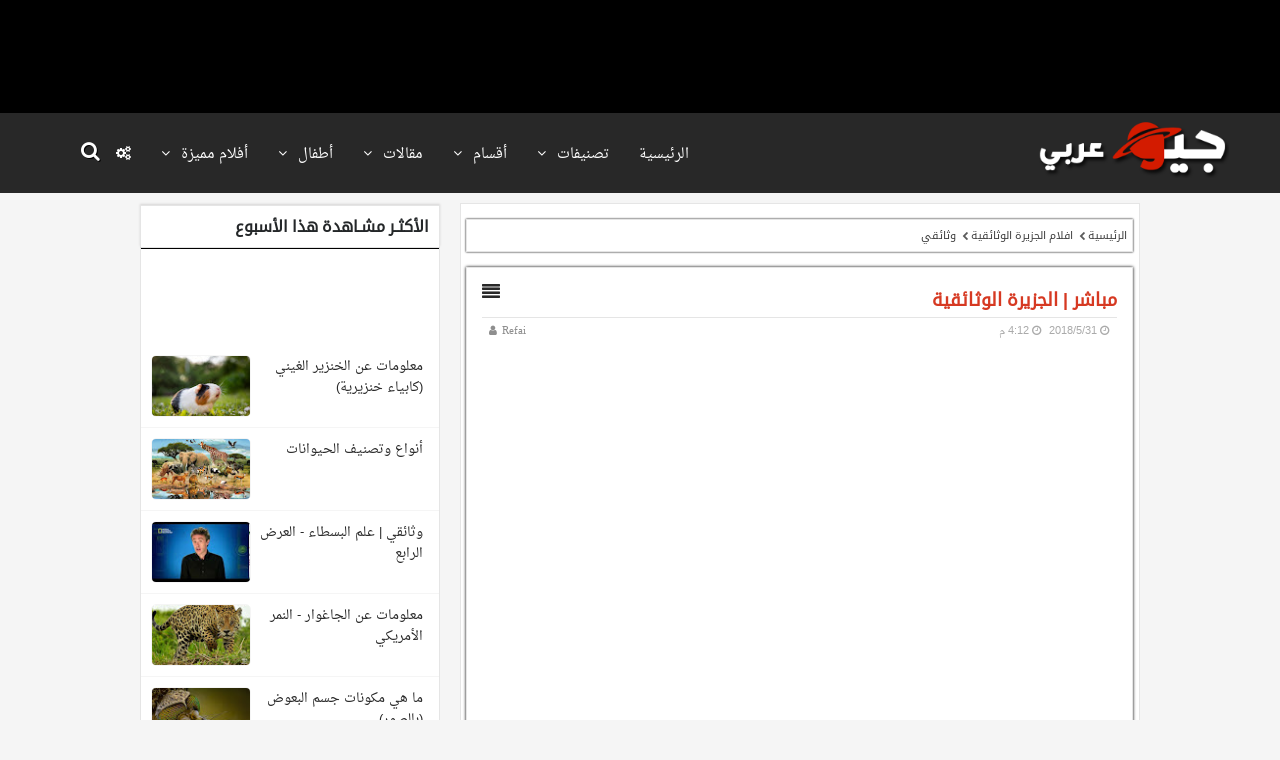

--- FILE ---
content_type: text/html; charset=UTF-8
request_url: https://www.geoarabic.com/2018/05/AlJazeera-Documentary-live.html
body_size: 34163
content:
<!DOCTYPE html>
<html dir='rtl' xmlns='http://www.w3.org/1999/xhtml' xmlns:b='http://www.google.com/2005/gml/b' xmlns:data='http://www.google.com/2005/gml/data' xmlns:expr='http://www.google.com/2005/gml/expr' xmlns:fb='http://www.facebook.com/2008/fbml' xmlns:og='http://opengraphprotocol.org/schema/'>

<!--<head>
<link href='https://www.blogger.com/static/v1/widgets/649424882-widget_css_bundle_rtl.css' rel='stylesheet' type='text/css'/>
--><head>
<!-- [ Meta Tag SEO ] -->
<meta charset='utf-8'/>
<meta content='width=device-width, initial-scale=1' name='viewport'/>
<meta content='text/html; charset=UTF-8' http-equiv='Content-Type'/>
<link href="https://www.geoarabic.com/" rel='openid.delegate' />
<link href='https://www.geoarabic.com/2018/05/AlJazeera-Documentary-live.html' rel='canonical'/>
<title>مباشر | الجزيرة الوثائقية - جيو عربي</title>
<meta content='مباشر | الجزيرة الوثائقية' name='description'/>
<meta content='مباشر | الجزيرة الوثائقيةGeo Arabic, جيو عربي,جيو عربي,افلام وثائقية,افلام عن الفضاء,افلام عن الحيوانات,افضل الافلام الوثائقية,افلام وثائقية للصغار,ناشيونال جيوغرافيك,نات جيو,افلام وثائقية عن الكون والفضاء,مقالات علمية ' name='keywords'/>
<link rel="alternate" type="application/atom+xml" title="جيو عربي - Atom" href="https://www.geoarabic.com/feeds/posts/default" />
<link rel="alternate" type="application/rss+xml" title="جيو عربي - RSS" href="https://www.geoarabic.com/feeds/posts/default?alt=rss" />
<link rel="service.post" type="application/atom+xml" title="جيو عربي - Atom" href="https://www.blogger.com/feeds/4386765292661375373/posts/default" />

<link rel="alternate" type="application/atom+xml" title="جيو عربي - Atom" href="https://www.geoarabic.com/feeds/5869355728988872592/comments/default" />
<link href='https://www.geoarabic.com/2018/05/AlJazeera-Documentary-live.html' hreflang='x-default' rel='alternate'/>
<link href="https://www.geoarabic.com/favicon.ico" rel='icon' type='image/x-icon' />
<link href='https://plus.google.com/102127338513153835957/posts' rel='publisher'/>
<link href='https://plus.google.com/102127338513153835957/about' rel='author'/>
<link href='https://plus.google.com/102127338513153835957' rel='me'/>
<meta content='Indonesia' name='geo.placename'/>
<meta content='general' name='rating'/>
<meta content='id' name='geo.country'/>
<!-- Facebook Open Graph -->
<meta content='264282984116085' property='fb:admin'/>
<meta content='1038306607355095' property='fb:app_id'/>
<meta content='article' property='og:type'/>
<meta content='https://www.geoarabic.com/2018/05/AlJazeera-Documentary-live.html' property='og:url'/>
<meta content='جيو عربي' property='og:title'/>
<meta content='جيو عربي' property='og:site_name'/>
<meta content='website' property='og:type'/>
<link href='https://blogger.googleusercontent.com/img/b/R29vZ2xl/AVvXsEguBUZxbnv9xClKJAgR51GNTun0c0V_FMoLcK3rblx78HxdxBGSbjy8cyjK0noRT96pU9xSUe7m0TCJzHe91BtSylU4gLd71B3hE6Z9-ICpJxq9OU1rapw157RrgE_EamptF4kZ2b5Jyjc_/w1600/maxresdefault+%25283%2529.jpg' rel='image_src'/>
<meta content='https://blogger.googleusercontent.com/img/b/R29vZ2xl/AVvXsEguBUZxbnv9xClKJAgR51GNTun0c0V_FMoLcK3rblx78HxdxBGSbjy8cyjK0noRT96pU9xSUe7m0TCJzHe91BtSylU4gLd71B3hE6Z9-ICpJxq9OU1rapw157RrgE_EamptF4kZ2b5Jyjc_/w1600/maxresdefault+%25283%2529.jpg' property='og:image'/>
<script type="7c9edaffb2f8483a44296f9f-text/javascript">
var videotracks = "";
var videoID = "novideo";
var video2ID = "novideo";
var videoIDOk = "novideo";
var video2IDOk = "novideo";
var videoIDDaily = "novideo";
var video2IDDaily = "novideo";
var videoIDRutube = "novideo";
var videoIDVk = "novideo";
var videoIDGoogle = "novideo";
var novideo = "novideo";
</script>
<meta content='مباشر | الجزيرة الوثائقية' property='og:title'/>
<meta content='مباشر | الجزيرة الوثائقية' property='og:description'/>
<link href='https://blogger.googleusercontent.com/img/b/R29vZ2xl/AVvXsEicFINDkjEwJLkTOOZzWIjXixyVvT31KCyR27IJX7h157lDB7NmhuPTL4AuM7n2GDjLHGpcyejPEYXfIwmQjrAJEl6kNyNZBRbkF7XXsByzqEb74bVlveWP69WZ7jVzfRD204W829HvFpe3/w57-h57-p-k-no-nu/logo-for-all.png' rel='apple-touch-icon' sizes='57x57'/>
<link href='https://blogger.googleusercontent.com/img/b/R29vZ2xl/AVvXsEicFINDkjEwJLkTOOZzWIjXixyVvT31KCyR27IJX7h157lDB7NmhuPTL4AuM7n2GDjLHGpcyejPEYXfIwmQjrAJEl6kNyNZBRbkF7XXsByzqEb74bVlveWP69WZ7jVzfRD204W829HvFpe3/w60-h60-p-k-no-nu/logo-for-all.png' rel='apple-touch-icon' sizes='60x60'/>
<link href='https://blogger.googleusercontent.com/img/b/R29vZ2xl/AVvXsEicFINDkjEwJLkTOOZzWIjXixyVvT31KCyR27IJX7h157lDB7NmhuPTL4AuM7n2GDjLHGpcyejPEYXfIwmQjrAJEl6kNyNZBRbkF7XXsByzqEb74bVlveWP69WZ7jVzfRD204W829HvFpe3/w72-h72-p-k-no-nu/logo-for-all.png' rel='apple-touch-icon' sizes='72x72'/>
<link href='https://blogger.googleusercontent.com/img/b/R29vZ2xl/AVvXsEicFINDkjEwJLkTOOZzWIjXixyVvT31KCyR27IJX7h157lDB7NmhuPTL4AuM7n2GDjLHGpcyejPEYXfIwmQjrAJEl6kNyNZBRbkF7XXsByzqEb74bVlveWP69WZ7jVzfRD204W829HvFpe3/w76-h76-p-k-no-nu/logo-for-all.png' rel='apple-touch-icon' sizes='76x76'/>
<link href='https://blogger.googleusercontent.com/img/b/R29vZ2xl/AVvXsEicFINDkjEwJLkTOOZzWIjXixyVvT31KCyR27IJX7h157lDB7NmhuPTL4AuM7n2GDjLHGpcyejPEYXfIwmQjrAJEl6kNyNZBRbkF7XXsByzqEb74bVlveWP69WZ7jVzfRD204W829HvFpe3/w114-h114-p-k-no-nu/logo-for-all.png' rel='apple-touch-icon' sizes='114x114'/>
<link href='https://blogger.googleusercontent.com/img/b/R29vZ2xl/AVvXsEicFINDkjEwJLkTOOZzWIjXixyVvT31KCyR27IJX7h157lDB7NmhuPTL4AuM7n2GDjLHGpcyejPEYXfIwmQjrAJEl6kNyNZBRbkF7XXsByzqEb74bVlveWP69WZ7jVzfRD204W829HvFpe3/w120-h120-p-k-no-nu/logo-for-all.png' rel='apple-touch-icon' sizes='120x120'/>
<link href='https://blogger.googleusercontent.com/img/b/R29vZ2xl/AVvXsEicFINDkjEwJLkTOOZzWIjXixyVvT31KCyR27IJX7h157lDB7NmhuPTL4AuM7n2GDjLHGpcyejPEYXfIwmQjrAJEl6kNyNZBRbkF7XXsByzqEb74bVlveWP69WZ7jVzfRD204W829HvFpe3/w144-h144-p-k-no-nu/logo-for-all.png' rel='apple-touch-icon' sizes='144x144'/>
<link href='https://blogger.googleusercontent.com/img/b/R29vZ2xl/AVvXsEicFINDkjEwJLkTOOZzWIjXixyVvT31KCyR27IJX7h157lDB7NmhuPTL4AuM7n2GDjLHGpcyejPEYXfIwmQjrAJEl6kNyNZBRbkF7XXsByzqEb74bVlveWP69WZ7jVzfRD204W829HvFpe3/w152-h152-p-k-no-nu/logo-for-all.png' rel='apple-touch-icon' sizes='152x152'/>
<link href='https://blogger.googleusercontent.com/img/b/R29vZ2xl/AVvXsEicFINDkjEwJLkTOOZzWIjXixyVvT31KCyR27IJX7h157lDB7NmhuPTL4AuM7n2GDjLHGpcyejPEYXfIwmQjrAJEl6kNyNZBRbkF7XXsByzqEb74bVlveWP69WZ7jVzfRD204W829HvFpe3/w180-h180-p-k-no-nu/logo-for-all.png' rel='apple-touch-icon' sizes='180x180'/>
<link href='https://blogger.googleusercontent.com/img/b/R29vZ2xl/AVvXsEicFINDkjEwJLkTOOZzWIjXixyVvT31KCyR27IJX7h157lDB7NmhuPTL4AuM7n2GDjLHGpcyejPEYXfIwmQjrAJEl6kNyNZBRbkF7XXsByzqEb74bVlveWP69WZ7jVzfRD204W829HvFpe3/w32-h32-p-k-no-nu/logo-for-all.png' rel='icon' sizes='32x32' type='image/png'/>
<link href='https://blogger.googleusercontent.com/img/b/R29vZ2xl/AVvXsEicFINDkjEwJLkTOOZzWIjXixyVvT31KCyR27IJX7h157lDB7NmhuPTL4AuM7n2GDjLHGpcyejPEYXfIwmQjrAJEl6kNyNZBRbkF7XXsByzqEb74bVlveWP69WZ7jVzfRD204W829HvFpe3/w48-h48-p-k-no-nu/logo-for-all.png' rel='icon' sizes='48x48' type='image/png'/>
<link href='https://blogger.googleusercontent.com/img/b/R29vZ2xl/AVvXsEicFINDkjEwJLkTOOZzWIjXixyVvT31KCyR27IJX7h157lDB7NmhuPTL4AuM7n2GDjLHGpcyejPEYXfIwmQjrAJEl6kNyNZBRbkF7XXsByzqEb74bVlveWP69WZ7jVzfRD204W829HvFpe3/w96-h96-p-k-no-nu/logo-for-all.png' rel='icon' sizes='96x96' type='image/png'/>
<link href='https://blogger.googleusercontent.com/img/b/R29vZ2xl/AVvXsEicFINDkjEwJLkTOOZzWIjXixyVvT31KCyR27IJX7h157lDB7NmhuPTL4AuM7n2GDjLHGpcyejPEYXfIwmQjrAJEl6kNyNZBRbkF7XXsByzqEb74bVlveWP69WZ7jVzfRD204W829HvFpe3/w144-h144-p-k-no-nu/logo-for-all.png' rel='icon' sizes='144x144' type='image/png'/>
<link href='https://blogger.googleusercontent.com/img/b/R29vZ2xl/AVvXsEicFINDkjEwJLkTOOZzWIjXixyVvT31KCyR27IJX7h157lDB7NmhuPTL4AuM7n2GDjLHGpcyejPEYXfIwmQjrAJEl6kNyNZBRbkF7XXsByzqEb74bVlveWP69WZ7jVzfRD204W829HvFpe3/w192-h192-p-k-no-nu/logo-for-all.png' rel='icon' sizes='192x192' type='image/png'/>
<meta content='https://blogger.googleusercontent.com/img/b/R29vZ2xl/AVvXsEicFINDkjEwJLkTOOZzWIjXixyVvT31KCyR27IJX7h157lDB7NmhuPTL4AuM7n2GDjLHGpcyejPEYXfIwmQjrAJEl6kNyNZBRbkF7XXsByzqEb74bVlveWP69WZ7jVzfRD204W829HvFpe3/w70-h70-p-k-no-nu/logo-for-all.png' name='msapplication-square70x70logo'/>
<meta content='https://blogger.googleusercontent.com/img/b/R29vZ2xl/AVvXsEicFINDkjEwJLkTOOZzWIjXixyVvT31KCyR27IJX7h157lDB7NmhuPTL4AuM7n2GDjLHGpcyejPEYXfIwmQjrAJEl6kNyNZBRbkF7XXsByzqEb74bVlveWP69WZ7jVzfRD204W829HvFpe3/w150-h150-p-k-no-nu/logo-for-all.png' name='msapplication-square150x150logo'/>
<meta content='https://blogger.googleusercontent.com/img/b/R29vZ2xl/AVvXsEicFINDkjEwJLkTOOZzWIjXixyVvT31KCyR27IJX7h157lDB7NmhuPTL4AuM7n2GDjLHGpcyejPEYXfIwmQjrAJEl6kNyNZBRbkF7XXsByzqEb74bVlveWP69WZ7jVzfRD204W829HvFpe3/w150-h150-p-k-no-nu/logo-for-all.png' name='msapplication-wide310x150logo'/>
<meta content='https://blogger.googleusercontent.com/img/b/R29vZ2xl/AVvXsEicFINDkjEwJLkTOOZzWIjXixyVvT31KCyR27IJX7h157lDB7NmhuPTL4AuM7n2GDjLHGpcyejPEYXfIwmQjrAJEl6kNyNZBRbkF7XXsByzqEb74bVlveWP69WZ7jVzfRD204W829HvFpe3/w310-h310-p-k-no-nu/logo-for-all.png' name='msapplication-square310x310logo'/>
<meta content='#d63922' name='theme-color'/>
<script type='application/ld+json'>
      { "@context": "http://schema.org",
        "@type": "Organization",
        "url": "https://www.geoarabic.com/2018/05/AlJazeera-Documentary-live.html",
        "logo": "https://blogger.googleusercontent.com/img/b/R29vZ2xl/AVvXsEicFINDkjEwJLkTOOZzWIjXixyVvT31KCyR27IJX7h157lDB7NmhuPTL4AuM7n2GDjLHGpcyejPEYXfIwmQjrAJEl6kNyNZBRbkF7XXsByzqEb74bVlveWP69WZ7jVzfRD204W829HvFpe3/s200/logo.png",
        "name" : "جيو عربي",
        "sameAs" : [ "https://twitter.com/GeoArabs", "https://plus.google.com/+ArabicFree", "https://www.facebook.com/GeoArabs"] }
    </script>
<script type='application/ld+json'>
      { "@context": "http://schema.org",
        "@type": "WebSite",
        "url": "https://www.geoarabic.com/2018/05/AlJazeera-Documentary-live.html",
          "name": "مباشر | الجزيرة الوثائقية",
        "potentialAction": {
          "@type": "SearchAction",
          "target": "https://www.geoarabic.com/search?q={q}",
          "query-input": "required name=q"
        } }
    </script>


<style id='page-skin-1' type="text/css"><!--
/*--
<style id='page-skin-1' type='text/css'><!--
--*/
/*-----------------------------------------------
Blogger Template Style
Name:     Rubber Corner
Designer: Qassam Refai
URL:      https://fb.com/Qassam.Refai
versione: 2.5.0
Year:     2018
----------------------------------------------- */
body#layout ul,#layout ul {display:none;}
body#layout #footer-wrapper {display:none;}
body#layout #footer-wrapper #outer-wrapper {width:1000px}
body#layout #header {width:272px;float:right}
body#layout #header-left {width:480px;float:left}
body#layout #sidebar-wrapper {width:260px;float:left}
body#layout #post-wrapper {width:500px;float:right}
body#layout #top-full{width:100%;max-width: 1000px;}
@font-face {
font-family: 'Droid Arabic Kufi';
font-style: normal;
font-weight: 400;
src: local('Droid Arabic Kufi'), local('DroidArabicKufi'), url(https://fonts.gstatic.com/s/droidarabickufi/v14/Jqz55SSYU-eQEShJr-lgfq7iVlT4aJ9Dayoxdg.woff2) format('woff2');
unicode-range: U+0600-06FF, U+200C-200E, U+2010-2011, U+204F, U+2E41, U+FB50-FDFF, U+FE80-FEFC;
font-display: swap;
}
/* arabic */
@font-face {
font-family: 'Droid Arabic Naskh';
font-style: normal;
font-weight: 400;
src: local('Droid Arabic Naskh'), local('DroidArabicNaskh'), url(https://fonts.gstatic.com/s/droidarabicnaskh/v16/TUZtzxFuuf5P22-K39H2ZKe6N_R0vg36-0F8cTc.woff2) format('woff2');
unicode-range: U+0600-06FF, U+200C-200E, U+2010-2011, U+204F, U+2E41, U+FB50-FDFF, U+FE80-FEFC;
font-display: swap;
}
/* arabic */
@font-face {
font-family: 'Tajawal';
font-style: normal;
font-weight: 700;
font-display: swap;
src: url(https://fonts.gstatic.com/s/tajawal/v9/Iurf6YBj_oCad4k1l4qkHrRpiYlJ.woff2) format('woff2');
unicode-range: U+0600-06FF, U+200C-200E, U+2010-2011, U+204F, U+2E41, U+FB50-FDFF, U+FE80-FEFC;
}
/* latin */
@font-face {
font-family: 'Tajawal';
font-style: normal;
font-weight: 700;
font-display: swap;
src: url(https://fonts.gstatic.com/s/tajawal/v9/Iurf6YBj_oCad4k1l4qkHrFpiQ.woff2) format('woff2');
unicode-range: U+0000-00FF, U+0131, U+0152-0153, U+02BB-02BC, U+02C6, U+02DA, U+02DC, U+2000-206F, U+2074, U+20AC, U+2122, U+2191, U+2193, U+2212, U+2215, U+FEFF, U+FFFD;
}
.clear { clear:both; display:block; overflow:hidden; visibility:hidden; height:0px;}
#top-full{width:100%;max-width: 1000px; margin: 0 auto;padding: 20px 0 !important;}
.cookie-choices-info{
z-index: 8!important;
bottom: 0!important;
top: auto!important;
background-color: #282828 !important;
}
.cookie-choices-info .cookie-choices-buttons{
font: 12px/20px 'Droid Arabic Kufi',tahoma,sans-serif!important;
}
.cookie-choices-info .cookie-choices-text{
text-align: right!important;
font: 13px/20px 'Droid Arabic Naskh',tahoma,sans-serif!important;
}
#printlogo,#videocodeall{
display: none;
}
.gcsc-find-more-on-google{
display: none !important;
}
@media print {
#printlogo{
display: block;
text-align: center;
margin:-15px auto 15px;
width: 100%;
}
#facebookcomment{
display: none;
}
}
.separator a {
margin-left: 0em !important;
margin-right: 0em !important;
}
#ruiframe,#Googleframe {
position: relative;
padding-bottom: 56.25%; /* 16:9 */
padding-top: 25px;
height: 0;
}
#ruiframe iframe,#Googleframe iframe{
position: absolute;
top: 0;
left: 0;
width: 100%;
height: 100%;
}
#immortal_header {
height: 80px;
}
@media only screen and (max-width:767px) {
#immortal_header {
height: auto !important;
}}
#expand{
font: normal normal normal 14px/1 'FontAwesome';
display: inline-block;
font-size: inherit;
text-rendering: auto;
-webkit-font-smoothing: antialiased;
-moz-osx-font-smoothing: grayscale;
float: left;
color: #282828;
cursor: pointer;
}
.expandinactive:after{
content: "\f039";
}
.expandactive:after{
content: "\f037";
}
#content-wrapper{
-webkit-transition: all 0.5s;
transition: all 0.5s;
}
.background_PandaBear {
background: url(https://blogger.googleusercontent.com/img/b/R29vZ2xl/AVvXsEhYUYgq9-Jy5QlCWYVlCqhRBXJ4KxAO7QLAJmaIs1RdVETRP0eGYURVxGqHtOPK81tPgCs45VQrBt5b26uHAYhy8qa3WQd48guDN_HojWBrT8GxVZ7z2QjVFEdU1sl09gG15f8xHgXOgsy5/s1600/7.jpg) no-repeat center center fixed;
-webkit-background-size: cover;
-moz-background-size: cover;
-o-background-size: cover;
background-size: cover;
}
.background_LionMountain {
background: url(https://blogger.googleusercontent.com/img/b/R29vZ2xl/AVvXsEholHzfB3EDajbvlM_sa5AB-Q4E4dRCN6LuD3h0hzsZ58iIroM06ugKL_0hu0-2m8UQewOYiKAwlbQX-747zHV7lumVbSIzIka2gna8H_0UkJtLwlVZfB4KWSa47-M2nDSJBjKvIYk32aBX/s1600/ss.jpg) no-repeat center center fixed;
-webkit-background-size: cover;
-moz-background-size: cover;
-o-background-size: cover;
background-size: cover;
}
.background_Groupplanets {
background: url(https://blogger.googleusercontent.com/img/b/R29vZ2xl/AVvXsEhBbF2ABwWdcSHmx0UGkwqhMnl65FFNN1m0y84esrAcROJcO5nyZSGITao9m8ZXzmQZjDSqMSDzKi1ANlVjYsHg1x-gUBbbM-1zSgrV1DifQzsoXe8EnKv-wSyNfks1M0C7cgyREQ077tBI/s1600/s.jpg) no-repeat center center fixed;
-webkit-background-size: cover;
-moz-background-size: cover;
-o-background-size: cover;
background-size: cover;
}
.background_Naturehorses {
background: url(https://blogger.googleusercontent.com/img/b/R29vZ2xl/AVvXsEhAgaqNkN0eGIIkcnQQarbViIk6XWIWxe-FnZPvJE2QmtvfiJT6T_AQSx6PlMiOj0BsDrTVXdFv8ZETzqgktmI-FJrKd54WYhzVELy23vWYAR4xIlFY8WGZXxHfw9uAX5viClb8GRtwCCb0/s1600/.jpg) no-repeat center center fixed ;
-webkit-background-size: cover;
-moz-background-size: cover;
-o-background-size: cover;
background-size: cover;
}
.background_Earthfromspace {
background: url(https://blogger.googleusercontent.com/img/b/R29vZ2xl/AVvXsEiAnau-l8gA0rPwGQWJi3ZVTqPR3H0rkDhiqeOS6c1PO4CdEnlzjjPZbMYgTAaYHD5BUN8ciguv7VljLlftthBFCTH6st9HqlI19uuj-m2JVMQclREhxMumd5il-UuTWEDbpZFOsesCYfPb/s1600/.jpg) no-repeat center center fixed;
-webkit-background-size: cover;
-moz-background-size: cover;
-o-background-size: cover;
background-size: cover;
}
#FastFactsTableNoShow{
display: none;
}
/*item*/
/*item*/
span.recentdate{padding-left:3px}
.tl-wspace{position:relative;overflow:hidden}
.tl-headlineWrap{float:right;width:50%;min-height:370px;max-height:370px;background:#fff}
.tl-subheadWrap{float:left;width:50%}
.tl-recentHeadline .mag-subhead,.tl-recentHeadlinescss .mag-subhead,.tl-recentHeadline .mag-subheadscss,.tl-recentHeadlinescss .mag-subheadscss{padding-right:25px}
.tl-recentHeadline .container1,.tl-recentHeadlinescss .container1{background:#fff;overflow:hidden;margin-bottom:10px}
.tl-recentHeadline .imagewrap,.tl-recentHeadlinescss .imagewrap{width:100px;height:85px;float:right;overflow:hidden;display:block}
.tl-recentHeadline .recentcontent,.tl-recentHeadlinescss .recentcontent{float:left;width:calc(100% - 100px);width:-moz-calc(100% - 100px)}
.mag-head h3{font-size:18px!important;margin:10px;text-transform:capitalize}
.mag-subhead h3{font-size:14px!important;padding:5px;margin:0}
.tl-recentHeadline .tl-magMedia img,.tl-recentHeadlinescss .tl-magMedia img,.imagewrap img{width:100%}
.tl-recentHeadline .tl-magMedia{position:relative;height:170px;overflow:hidden}
.car-inner .container1 h3{padding:10px 0;margin:0}
.car-inner .container1 h3,.rt-contents .layerc h3,.recent-post-headline .layerc h3,.headOver h3,.recent-post-slider h3,.gallery-inner h3,.mag-head h3,.mag-subhead h3,.cards-outer .hcontent h3,.single-outer h3,.simple-inner h3,.recent-post-column .content h3,h2.home-post-title,.random-inner li h3,.recent-post-item li h3,.PopularPosts .item-title,.small-slider h3,.ticker-inner>li .content h3,.n-item h3,header.post-header h1,h1.post-title,.blog-pager-item h6,.blog-pager-item h5,.about-author h3,.related-item h3,.comment-buttons button,.comments .comments-content .user,.comments h4,.home-post .jumpbreak a,.ticker-label,.recentLabel,.metro-top h);font-size:15px;font-weight:400}
.mag-head h3 a,.mag-subhead h3 a,.simple-inner .simplesub h3 a,.recent-post-column .content h3 a,h2.home-post-title a,.random-inner li h3 a,.recent-post-item li h3 a,.PopularPosts .item-title a,.small-slider h3 a{color:$(body.heading.c)}
.mag-head h3 a:hover,.mag-subhead h3 a:hover,.simple-inner .simplesub h3 a:hover,.recent-post-column .content h3 a:hover,h2.home-post-title a:hover,.random-inner li h3 a:hover,.recent-post-item li h3 a:hover,.PopularPosts .item-title a:hover,.small-slider h3 a:hover{color:$(main.color)}
.headmeta,.column .container1 .headmeta,.cards-outer .card-meta,.single-outer .card-meta,.simple-inner .simplesubmeta,span.home-time,span.home-author,.recent-list-c .meta,.small-slider-meta,.recent-post-column .content .columnmeta{font-size:12px)}
.mag-head h3 a:hover,.recentcontent h3 a:hover{color:#d63922}
.mag-head p{font-size:13px;line-height:normal}
.mag-head p,.mag-head .tl-headm{padding:0 15px}
.tl-subheadWrap .metadata .authorname{display:none}
.tl-headm,.tl-subheadWrap .metadata{font-size:12px}
.tl-subheadWrap .metadata{font-size:12px!important;padding-right:5px;padding-top:3px}
#WidgetColumnLeft .tl-subheadWrap,#WidgetColumnRight .tl-subheadWrap,#WidgetColumn1 .tl-subheadWrap,#WidgetColumn2 .tl-subheadWrap{float:none;width:100%}
#WidgetColumnLeft .tl-recentHeadline .mag-subhead,#WidgetColumnRight .tl-recentHeadline .mag-subhead,#WidgetColumn1 .tl-recentHeadline .mag-subhead,#WidgetColumn2 .tl-recentHeadline .mag-subhead{padding-right:0}
#WidgetColumnLeft .tl-recentHeadlinescss .mag-subhead,#WidgetColumnRight .tl-recentHeadlinescss .mag-subhead,#WidgetColumn1 .tl-recentHeadlinescss .mag-subhead,#WidgetColumn2 .tl-recentHeadlinescss .mag-subhead{padding-right:0}
#WidgetColumnLeft .mag-head p,#WidgetColumnRight .mag-head p,#WidgetColumn1 .mag-head p,#WidgetColumn2 .mag-head p{margin:10px 0 px}
#WidgetColumnLeft .tl-recentHeadline .imagewrap,#WidgetColumnRight .tl-recentHeadline .imagewrap,#WidgetColumn1 .tl-recentHeadline .imagewrap,#WidgetColumn2 .tl-recentHeadline .imagewrap{padding:5px}
#WidgetColumnLeft .tl-recentHeadlinescss .imagewrap,#WidgetColumnRight .tl-recentHeadlinescss .imagewrap,#WidgetColumn1 .tl-recentHeadlinescss .imagewrap,#WidgetColumn2 .tl-recentHeadlinescss .imagewrap{padding:5px}
.tl-recentHeadline .container1,.tl-recentHeadlinescss .container1,.tl-wspace .tl-headlineWrap {
box-shadow: 0 2px 2px #D6D5D5;
}
@media only screen and (max-width:767px) {
.tl-headlineWrap,.tl-subheadWrap{float:none;width:100%;}
.tl-headlineWrap{margin-bottom:10px}
.tl-recentHeadline .mag-subhead,.tl-recentHeadlinescss .mag-subhead,.tl-recentHeadline .mag-subheadscss,.tl-recentHeadlinescss .mag-subheadscss{padding-right:0 !important;}
.tl-recentHeadline{margin-right:5px!important;}
}
.tl-recentHeadline,.tl-recentHeadlinescss {
margin-bottom: 20px;
}
#ForRecentWidgets #Image1{margin:20px 0}
#top-full h2.title,#ForRecentWidgets h2.title{display:none}
#top-full h2.name:after,#ForRecentWidgets h2.name:after{
margin-right: 10px;
display: inline-block;
font: normal normal normal 14px/1 FontAwesome;
font-size: inherit;
text-rendering: auto;
-webkit-font-smoothing: antialiased;
-moz-osx-font-smoothing: grayscale;
}
#HTML119 h2.name:after,#HTML115 h2.name:after{content: "\f03d"}
#HTML34 h2.name:after{content:"\f1b0";}
#HTML4 h2.name:after{content:"\f197";}
#HTML7 h2.name:after{content:"\f02d";}
#HTML6 h2.name:after{content:"\f2ca";}
@-webkit-keyframes zoomIn {
0% {
opacity: 0;
-webkit-transform: scale3d(.3, .3, .3);
transform: scale3d(.3, .3, .3)
}
50% {
opacity: 1
}
}
@keyframes zoomIn {
0% {
opacity: 0;
-webkit-transform: scale3d(.3, .3, .3);
transform: scale3d(.3, .3, .3)
}
50% {
opacity: 1
}
}
.zoomIn {
-webkit-animation-name: zoomIn;
animation-name: zoomIn
}
.chaptermodals {
display: none; /* Hidden by default */
position: fixed; /* Stay in place */
z-index: 1; /* Sit on top */
padding-top: 100px; /* Location of the box */
left: 0;
top: 0;
width: 100%; /* Full width */
height: 100%; /* Full height */
overflow: auto; /* Enable scroll if needed */
}
@media only screen and (max-width:390px) {
.post-meta .post-author,.post-meta .printpage,.post-meta .location-link,.post-meta .post-timestamp,.post-meta .post-timestamp{
display: inline-block;
}
}
#VAndD {
position: relative;
display: block;
width: 100%;
padding: 0;
overflow: hidden;
height:auto!important;
}
#VAndD::before {
padding-top: 56.25%;
display: block;
content: "";
}
#VAndD iframe{
position: absolute;
top: 0;
bottom: 0;
right: 0;
width: 100%;
height: 100%;
border: 0;
}
#VAndD .jwaspect{
position: absolute;
width: 100%;
height: 100%;
}
#spinnerLoadingComments{
display:none;
}
#galleryAdApp .galleryADDS {
margin: 5px;
float: left;
width: 30px;
transition: all 125ms ease-in;
}
#galleryAdApp .galleryAds{
margin: auto;
display: flex;
flex-direction: row;
flex-wrap: nowrap;
align-content: space-around;
justify-content: space-between;
align-items: center;
}
#galleryAdApp .alllogo .textandplay{
text-align: center;
margin: 0 5px;
display:inline-block
}
#galleryAdApp a:link {
color: #353535;
text-decoration: none;
}
#galleryAdApp{
font-weight: bold;
font-family: 'Tajawal', sans-serif!important;
}
#galleryAdApp a:visited {color: black;}
#galleryAdApp a:hover {color: #ae0000;}
#galleryAdApp a:active {color: #e50000;}
#galleryAdApp .alllogo img{
border-radius: 5px;
}
#galleryAdApp {
width: 90%;
display: flex;
align-content: center;
background-color:#9fb5df;
padding: 10px;
border-radius: 5px;
margin: 15px auto;
max-width:720px;
}
#galleryAdApp .galleryADDS:hover {
width: 35px;
}
#galleryAdApp .galleryADDS img {
width: 100%;
height: auto;
}
@media only screen and (max-width: 595px) {
#galleryAdApp{
display: flex;
flex-direction: column;
}
#galleryAdApp .alllogo{
width: 100%;
display: flex;
margin: auto;
justify-content: space-around;
}
#galleryAdApp .galleryAds{
width: 100%;
display: flex;
margin: auto;
justify-content: space-around;
}
}
@media only screen and (max-width:240px) {
#galleryAdApp .alllogo .textandplay {
display: block;
}
#galleryAdApp .alllogo img {
margin: auto;
display: block;
}
#galleryAdApp .alllogo span {
margin-top: 10px;
display: inline-block;
}
}
#HTML8 #galleryAdApp {
width: 100%;
border-radius: 0;
margin: 0;
background-color: #ffffff;
display: inline-block;
}
#HTML8 #galleryAdApp .alllogo{
text-align: center;
}

--></style>
<!--[if lt IE 7]><html class="lt-ie9 lt-ie8 lt-ie7"> <![endif]-->
<!--[if IE 7]><html class="lt-ie9 lt-ie8"> <![endif]-->
<!--[if IE 8]> <html class="lt-ie9"> <![endif]-->
<!--[if gt IE 8]><!-->
<!--<![endif]-->
<link href='https://get.geoarabic.com/nav/header.min.css' rel='stylesheet'/>
<link href='https://get.geoarabic.com/css/natall.min.css' media='all' rel='stylesheet' type='text/css'/>
<link href='https://get.geoarabic.com/font-awesome-4.7.0/css/font-awesome.min.css' media='all' rel='stylesheet'/>
<link href='https://get.geoarabic.com/css/natitem.new.css?v=5' rel='stylesheet' type='text/css'/>
<script type="7c9edaffb2f8483a44296f9f-text/javascript">
var _self="undefined"!=typeof window?window:"undefined"!=typeof WorkerGlobalScope&&self instanceof WorkerGlobalScope?self:{},Prism=function(){var e=/\blang(?:uage)?-(\w+)\b/i,t=0,a=_self.Prism={util:{encode:function(e){return e instanceof n?new n(e.type,a.util.encode(e.content),e.alias):"Array"===a.util.type(e)?e.map(a.util.encode):e.replace(/&/g,"&amp;").replace(/</g,"&lt;").replace(/\u00a0/g," ")},type:function(e){return Object.prototype.toString.call(e).match(/\[object (\w+)\]/)[1]},objId:function(e){return e.__id||Object.defineProperty(e,"__id",{value:++t}),e.__id},clone:function(e){var t=a.util.type(e);switch(t){case"Object":var n={};for(var r in e)e.hasOwnProperty(r)&&(n[r]=a.util.clone(e[r]));return n;case"Array":return e.map&&e.map(function(e){return a.util.clone(e)})}return e}},languages:{extend:function(e,t){var n=a.util.clone(a.languages[e]);for(var r in t)n[r]=t[r];return n},insertBefore:function(e,t,n,r){r=r||a.languages;var i=r[e];if(2==arguments.length){n=arguments[1];for(var s in n)n.hasOwnProperty(s)&&(i[s]=n[s]);return i}var l={};for(var o in i)if(i.hasOwnProperty(o)){if(o==t)for(var s in n)n.hasOwnProperty(s)&&(l[s]=n[s]);l[o]=i[o]}return a.languages.DFS(a.languages,function(t,a){a===r[e]&&t!=e&&(this[t]=l)}),r[e]=l},DFS:function(e,t,n,r){r=r||{};for(var i in e)e.hasOwnProperty(i)&&(t.call(e,i,e[i],n||i),"Object"!==a.util.type(e[i])||r[a.util.objId(e[i])]?"Array"!==a.util.type(e[i])||r[a.util.objId(e[i])]||(r[a.util.objId(e[i])]=!0,a.languages.DFS(e[i],t,i,r)):(r[a.util.objId(e[i])]=!0,a.languages.DFS(e[i],t,null,r)))}},plugins:{},highlightAll:function(e,t){var n={callback:t,selector:'code[class*="language-"], [class*="language-"] code, code[class*="lang-"], [class*="lang-"] code'};a.hooks.run("before-highlightall",n);for(var r,i=n.elements||document.querySelectorAll(n.selector),s=0;r=i[s++];)a.highlightElement(r,e===!0,n.callback)},highlightElement:function(t,n,r){for(var i,s,l=t;l&&!e.test(l.className);)l=l.parentNode;l&&(i=(l.className.match(e)||[,""])[1],s=a.languages[i]),t.className=t.className.replace(e,"").replace(/\s+/g," ")+" language-"+i,l=t.parentNode,/blockquote/i.test(l.nodeName)&&(l.className=l.className.replace(e,"").replace(/\s+/g," ")+" language-"+i);var o=t.textContent,u={element:t,language:i,grammar:s,code:o};if(!o||!s)return void a.hooks.run("complete",u);if(a.hooks.run("before-highlight",u),n&&_self.Worker){var c=new Worker(a.filename);c.onmessage=function(e){u.highlightedCode=e.data,a.hooks.run("before-insert",u),u.element.innerHTML=u.highlightedCode,r&&r.call(u.element),a.hooks.run("after-highlight",u),a.hooks.run("complete",u)},c.postMessage(JSON.stringify({language:u.language,code:u.code,immediateClose:!0}))}else u.highlightedCode=a.highlight(u.code,u.grammar,u.language),a.hooks.run("before-insert",u),u.element.innerHTML=u.highlightedCode,r&&r.call(t),a.hooks.run("after-highlight",u),a.hooks.run("complete",u)},highlight:function(e,t,r){var i=a.tokenize(e,t);return n.stringify(a.util.encode(i),r)},tokenize:function(e,t,n){var r=a.Token,i=[e],s=t.rest;if(s){for(var l in s)t[l]=s[l];delete t.rest}e:for(var l in t)if(t.hasOwnProperty(l)&&t[l]){var o=t[l];o="Array"===a.util.type(o)?o:[o];for(var u=0;u<o.length;++u){var c=o[u],g=c.inside,p=!!c.lookbehind,d=!!c.greedy,m=0,f=c.alias;c=c.pattern||c;for(var h=0;h<i.length;h++){var y=i[h];if(i.length>e.length)break e;if(!(y instanceof r)){c.lastIndex=0;var v=c.exec(y),b=1;if(!v&&d&&h!=i.length-1){var k=i[h+1].matchedStr||i[h+1],w=y+k;if(h<i.length-2&&(w+=i[h+2].matchedStr||i[h+2]),c.lastIndex=0,v=c.exec(w),!v)continue;var P=v.index+(p?v[1].length:0);if(P>=y.length)continue;var x=v.index+v[0].length,A=y.length+k.length;if(b=3,A>=x){if(i[h+1].greedy)continue;b=2,w=w.slice(0,A)}y=w}if(v){p&&(m=v[1].length);var P=v.index+m,v=v[0].slice(m),x=P+v.length,j=y.slice(0,P),_=y.slice(x),S=[h,b];j&&S.push(j);var N=new r(l,g?a.tokenize(v,g):v,f,v,d);S.push(N),_&&S.push(_),Array.prototype.splice.apply(i,S)}}}}}return i},hooks:{all:{},add:function(e,t){var n=a.hooks.all;n[e]=n[e]||[],n[e].push(t)},run:function(e,t){var n=a.hooks.all[e];if(n&&n.length)for(var r,i=0;r=n[i++];)r(t)}}},n=a.Token=function(e,t,a,n,r){this.type=e,this.content=t,this.alias=a,this.matchedStr=n||null,this.greedy=!!r};if(n.stringify=function(e,t,r){if("string"==typeof e)return e;if("Array"===a.util.type(e))return e.map(function(a){return n.stringify(a,t,e)}).join("");var i={type:e.type,content:n.stringify(e.content,t,r),tag:"span",classes:["token",e.type],attributes:{},language:t,parent:r};if("comment"==i.type&&(i.attributes.spellcheck="true"),e.alias){var s="Array"===a.util.type(e.alias)?e.alias:[e.alias];Array.prototype.push.apply(i.classes,s)}a.hooks.run("wrap",i);var l="";for(var o in i.attributes)l+=(l?" ":"")+o+'="'+(i.attributes[o]||"")+'"';return"<"+i.tag+' class="'+i.classes.join(" ")+'" '+l+">"+i.content+"</"+i.tag+">"},!_self.document)return _self.addEventListener?(_self.addEventListener("message",function(e){var t=JSON.parse(e.data),n=t.language,r=t.code,i=t.immediateClose;_self.postMessage(a.highlight(r,a.languages[n],n)),i&&_self.close()},!1),_self.Prism):_self.Prism;var r=document.currentScript||[].slice.call(document.getElementsByTagName("script")).pop();return r&&(a.filename=r.src,document.addEventListener&&!r.hasAttribute("data-manual")&&document.addEventListener("DOMContentLoaded",a.highlightAll)),_self.Prism}();"undefined"!=typeof module&&module.exports&&(module.exports=Prism),"undefined"!=typeof global&&(global.Prism=Prism),Prism.languages.markup={comment:/<!--[\w\W]*?-->/,prolog:/<\?[\w\W]+?\?>/,doctype:/<!DOCTYPE[\w\W]+?>/,cdata:/<!\[CDATA\[[\w\W]*?]]>/i,tag:{pattern:/<\/?(?!\d)[^\s>\/=.$<]+(?:\s+[^\s>\/=]+(?:=(?:("|')(?:\\\1|\\?(?!\1)[\w\W])*\1|[^\s'">=]+))?)*\s*\/?>/i,inside:{tag:{pattern:/^<\/?[^\s>\/]+/i,inside:{punctuation:/^<\/?/,namespace:/^[^\s>\/:]+:/}},"attr-value":{pattern:/=(?:('|")[\w\W]*?(\1)|[^\s>]+)/i,inside:{punctuation:/[=>"']/}},punctuation:/\/?>/,"attr-name":{pattern:/[^\s>\/]+/,inside:{namespace:/^[^\s>\/:]+:/}}}},entity:/&#?[\da-z]{1,8};/i},Prism.hooks.add("wrap",function(e){"entity"===e.type&&(e.attributes.title=e.content.replace(/&amp;/,"&"))}),Prism.languages.xml=Prism.languages.markup,Prism.languages.html=Prism.languages.markup,Prism.languages.mathml=Prism.languages.markup,Prism.languages.svg=Prism.languages.markup,Prism.languages.css={comment:/\/\*[\w\W]*?\*\//,atrule:{pattern:/@[\w-]+?.*?(;|(?=\s*\{))/i,inside:{rule:/@[\w-]+/}},url:/url\((?:(["'])(\\(?:\r\n|[\w\W])|(?!\1)[^\\\r\n])*\1|.*?)\)/i,selector:/[^\{\}\s][^\{\};]*?(?=\s*\{)/,string:/("|')(\\(?:\r\n|[\w\W])|(?!\1)[^\\\r\n])*\1/,property:/(\b|\B)[\w-]+(?=\s*:)/i,important:/\B!important\b/i,"function":/[-a-z0-9]+(?=\()/i,punctuation:/[(){};:]/},Prism.languages.css.atrule.inside.rest=Prism.util.clone(Prism.languages.css),Prism.languages.markup&&(Prism.languages.insertBefore("markup","tag",{style:{pattern:/(<style[\w\W]*?>)[\w\W]*?(?=<\/style>)/i,lookbehind:!0,inside:Prism.languages.css,alias:"language-css"}}),Prism.languages.insertBefore("inside","attr-value",{"style-attr":{pattern:/\s*style=("|').*?\1/i,inside:{"attr-name":{pattern:/^\s*style/i,inside:Prism.languages.markup.tag.inside},punctuation:/^\s*=\s*['"]|['"]\s*$/,"attr-value":{pattern:/.+/i,inside:Prism.languages.css}},alias:"language-css"}},Prism.languages.markup.tag)),Prism.languages.clike={comment:[{pattern:/(^|[^\\])\/\*[\w\W]*?\*\//,lookbehind:!0},{pattern:/(^|[^\\:])\/\/.*/,lookbehind:!0}],string:{pattern:/(["'])(\\(?:\r\n|[\s\S])|(?!\1)[^\\\r\n])*\1/,greedy:!0},"class-name":{pattern:/((?:\b(?:class|interface|extends|implements|trait|instanceof|new)\s+)|(?:catch\s+\())[a-z0-9_\.\\]+/i,lookbehind:!0,inside:{punctuation:/(\.|\\)/}},keyword:/\b(if|else|while|do|for|return|in|instanceof|function|new|try|throw|catch|finally|null|break|continue)\b/,"boolean":/\b(true|false)\b/,"function":/[a-z0-9_]+(?=\()/i,number:/\b-?(?:0x[\da-f]+|\d*\.?\d+(?:e[+-]?\d+)?)\b/i,operator:/--?|\+\+?|!=?=?|<=?|>=?|==?=?|&&?|\|\|?|\?|\*|\/|~|\^|%/,punctuation:/[{}[\];(),.:]/},Prism.languages.javascript=Prism.languages.extend("clike",{keyword:/\b(as|async|await|break|case|catch|class|const|continue|debugger|default|delete|do|else|enum|export|extends|finally|for|from|function|get|if|implements|import|in|instanceof|interface|let|new|null|of|package|private|protected|public|return|set|static|super|switch|this|throw|try|typeof|var|void|while|with|yield)\b/,number:/\b-?(0x[\dA-Fa-f]+|0b[01]+|0o[0-7]+|\d*\.?\d+([Ee][+-]?\d+)?|NaN|Infinity)\b/,"function":/[_$a-zA-Z\xA0-\uFFFF][_$a-zA-Z0-9\xA0-\uFFFF]*(?=\()/i}),Prism.languages.insertBefore("javascript","keyword",{regex:{pattern:/(^|[^\/])\/(?!\/)(\[.+?]|\\.|[^\/\\\r\n])+\/[gimyu]{0,5}(?=\s*($|[\r\n,.;})]))/,lookbehind:!0,greedy:!0}}),Prism.languages.insertBefore("javascript","class-name",{"template-string":{pattern:/`(?:\\\\|\\?[^\\])*?`/,greedy:!0,inside:{interpolation:{pattern:/\$\{[^}]+\}/,inside:{"interpolation-punctuation":{pattern:/^\$\{|\}$/,alias:"punctuation"},rest:Prism.languages.javascript}},string:/[\s\S]+/}}}),Prism.languages.markup&&Prism.languages.insertBefore("markup","tag",{script:{pattern:/(<script[\w\W]*?>)[\w\W]*?(?=<\/script>)/i,lookbehind:!0,inside:Prism.languages.javascript,alias:"language-javascript"}}),Prism.languages.js=Prism.languages.javascript,function(){"undefined"!=typeof self&&self.Prism&&self.document&&document.querySelector&&(self.Prism.fileHighlight=function(){var e={js:"javascript",py:"python",rb:"ruby",ps1:"powershell",psm1:"powershell",sh:"bash",bat:"batch",h:"c",tex:"latex"};Array.prototype.forEach&&Array.prototype.slice.call(document.querySelectorAll("blockquote[data-src]")).forEach(function(t){for(var a,n=t.getAttribute("data-src"),r=t,i=/\blang(?:uage)?-(?!\*)(\w+)\b/i;r&&!i.test(r.className);)r=r.parentNode;if(r&&(a=(t.className.match(i)||[,""])[1]),!a){var s=(n.match(/\.(\w+)$/)||[,""])[1];a=e[s]||s}var l=document.createElement("code");l.className="language-"+a,t.textContent="",l.textContent="Loading&#8230;",t.appendChild(l);var o=new XMLHttblockquotequest;o.open("GET",n,!0),o.onreadystatechange=function(){4==o.readyState&&(o.status<400&&o.responseText?(l.textContent=o.responseText,Prism.highlightElement(l)):o.status>=400?l.textContent="&#10006; Error "+o.status+" while fetching file: "+o.statusText:l.textContent="&#10006; Error: File does not exist or is empty")},o.send(null)})},document.addEventListener("DOMContentLoaded",self.Prism.fileHighlight))}();
</script>
<!-- end language code -->
<script type="7c9edaffb2f8483a44296f9f-text/javascript">
var _0x9184=["","\x74\x6F\x4C\x6F\x77\x65\x72\x43\x61\x73\x65","\x69\x6E\x64\x65\x78\x4F\x66","\x3E","\x6C\x61\x73\x74\x49\x6E\x64\x65\x78\x4F\x66","\x3C","\x2F\x73\x63\x72\x69\x70\x74\x3E","\x3C\x73\x63\x72\x69\x70\x74","\x73\x75\x62\x73\x74\x72\x69\x6E\x67","\x3C\x61\x20\x74\x61\x72\x67\x65\x74\x3D\x22\x5F\x62\x6C\x61\x6E\x6B\x22\x20\x63\x6C\x61\x73\x73\x3D\x22\x6C\x69\x6E\x6B\x6C\x61\x62\x65\x6C\x61\x75\x74\x6F\x22\x20\x68\x72\x65\x66\x3D\x22","\x22\x3E","\x6C\x65\x6E\x67\x74\x68","\x73\x75\x62\x73\x74\x72","\x3C\x2F\x61\x3E","\x20","\x73\x70\x6C\x69\x74","\x67\x65\x74\x45\x6C\x65\x6D\x65\x6E\x74\x42\x79\x49\x64","\x69\x6E\x6E\x65\x72\x48\x54\x4D\x4C"];function doHighlight(_0x68dax2,_0x68dax3,_0x68dax4){var _0x68dax5=_0x9184[0];var _0x68dax6=-1;var _0x68dax7=_0x68dax3[_0x9184[1]]();var _0x68dax8=_0x68dax2[_0x9184[1]]();while(_0x68dax2[_0x9184[11]]> 0){_0x68dax6= _0x68dax8[_0x9184[2]](_0x68dax7,_0x68dax6+ 1);if(_0x68dax6< 0){_0x68dax5+= _0x68dax2;_0x68dax2= _0x9184[0]}else {if(_0x68dax2[_0x9184[4]](_0x9184[3],_0x68dax6)>= _0x68dax2[_0x9184[4]](_0x9184[5],_0x68dax6)){if(_0x68dax8[_0x9184[4]](_0x9184[6],_0x68dax6)>= _0x68dax8[_0x9184[4]](_0x9184[7],_0x68dax6)){_0x68dax5+= _0x68dax2[_0x9184[8]](0,_0x68dax6)+ _0x9184[9]+ _0x68dax4+ _0x9184[10]+ _0x68dax2[_0x9184[12]](_0x68dax6,_0x68dax3[_0x9184[11]])+ _0x9184[13];_0x68dax2= _0x68dax2[_0x9184[12]](_0x68dax6+ _0x68dax3[_0x9184[11]]);_0x68dax8= _0x68dax2[_0x9184[1]]();_0x68dax6=  -1}}}};return _0x68dax5}function setlink(_0x68daxa,_0x68daxb,_0x68dax4,_0x68daxc){if(_0x68daxb){searchArray= [_0x68daxa]}else {searchArray= _0x68daxa[_0x9184[15]](_0x9184[14])};div= document[_0x9184[16]](_0x68daxc);var _0x68dax2=div[_0x9184[17]];for(var _0x68dax6=0;_0x68dax6< searchArray[_0x9184[11]];_0x68dax6++){_0x68dax2= doHighlight(_0x68dax2,searchArray[_0x68dax6],_0x68dax4)};div[_0x9184[17]]= _0x68dax2;return true}
</script>
<!-- For thumbnail and snippet -->
<script type="7c9edaffb2f8483a44296f9f-text/javascript">
//<![CDATA[
function bp_thumbnail_resize(image_url,post_title)
{
var image_width=318;
var image_height=170;
image_tag='<img width="'+image_width+'" height="'+image_height+'" src="'+image_url.replace('/s72-c/','/w'+image_width+'-h'+image_height+'-c/')+'" alt="'+post_title.replace(/"/g,"")+'" title="'+post_title.replace(/"/g,"")+'"/>';
if(post_title!="") return image_tag; else return ""; 
}
//]]>
</script>
<script src='https://ajax.googleapis.com/ajax/libs/jquery/3.4.1/jquery.min.js' type="7c9edaffb2f8483a44296f9f-text/javascript"></script>
<!-- Global site tag (gtag.js) - Google Analytics -->
<script async='async' src='https://www.googletagmanager.com/gtag/js?id=G-EJ2DMS2L3B' type="7c9edaffb2f8483a44296f9f-text/javascript"></script>
<script type="7c9edaffb2f8483a44296f9f-text/javascript">
  window.dataLayer = window.dataLayer || [];
  function gtag(){dataLayer.push(arguments);}
  gtag('js', new Date());

  gtag('config', 'G-EJ2DMS2L3B');
</script>
<!--<script async='async' crossorigin='anonymous' src='https://pagead2.googlesyndication.com/pagead/js/adsbygoogle.js?client=ca-pub-3447265496881655'/>-->
<script async='async' crossorigin='anonymous' src='https://pagead2.googlesyndication.com/pagead/js/adsbygoogle.js?client=ca-pub-1327807211090648' type="7c9edaffb2f8483a44296f9f-text/javascript"></script>
<script src="/cdn-cgi/scripts/7d0fa10a/cloudflare-static/rocket-loader.min.js" data-cf-settings="7c9edaffb2f8483a44296f9f-|49"></script><link href='https://www.blogger.com/dyn-css/authorization.css?targetBlogID=4386765292661375373&amp;zx=df837dc3-1800-496c-9cd4-375bb461501d' media='none' onload='if(media!=&#39;all&#39;)media=&#39;all&#39;' rel='stylesheet'/><noscript><link href='https://www.blogger.com/dyn-css/authorization.css?targetBlogID=4386765292661375373&amp;zx=df837dc3-1800-496c-9cd4-375bb461501d' rel='stylesheet'/></noscript>
<meta name='google-adsense-platform-account' content='ca-host-pub-1556223355139109'/>
<meta name='google-adsense-platform-domain' content='blogspot.com'/>

<script async src="https://pagead2.googlesyndication.com/pagead/js/adsbygoogle.js?client=ca-pub-3867240329658934&host=ca-host-pub-1556223355139109" crossorigin="anonymous" type="7c9edaffb2f8483a44296f9f-text/javascript"></script>

<!-- data-ad-client=ca-pub-3867240329658934 -->

</head>
<body>
<div id='outer-wrapper'>
<!-- header wrapper start -->
<header id='header-wrapper'>
<div id='header-box'>
<div class='header section' id='header'><div class='widget Header' data-version='1' id='Header1'>
<div id='header-left'>
<ins class='adsbygoogle' data-ad-client='ca-pub-1327807211090648' data-ad-slot='8606854923' style='display:inline-block;width:1000px;height:90px'></ins>
<script type="7c9edaffb2f8483a44296f9f-text/javascript">
     (adsbygoogle = window.adsbygoogle || []).push({});
</script>
</div>
<div class='clear'></div>
<header id='immortal_header'>
<nav class='navbar navbar-default ken_burns_navbar' data-offset-bottom='0' data-offset-top='1' data-spy='affix' id='navbar-main'>
<div class='container ken_burns_navbar_responsive'>
<div class='navbar-header ken_burns_navbar_header'>
<div id='header-inner'>
<a class='navbar-brand' href="https://www.geoarabic.com/">
<img alt='جيو عربي' class='img-responsive' id='ken_burns_header_logo' src='https://blogger.googleusercontent.com/img/b/R29vZ2xl/AVvXsEiUt_VmbJbem2njp9GbqcJ2UFCyv4kC3h_3jLAt2dZ38fTUsp_ruoojwHHISEZZcnlg4QJVYGcQ6oa8VzdzqBcRhvxUDOa8S3kOeEopqsge1W1YfOYQUZPkQwpL90qArWQ4cCGXDqb1odyd/s1600/1.png'/>
</a>
</div>
<button class='navbar-toggle ken_burns_navbar_toggle collapsed' data-target='#kenBurnsNavbar' data-toggle='collapse' type='button'>
<span class='icon-bar ken_burns_top_icon_bar'></span>
<span class='icon-bar ken_burns_middle_icon_bar'></span>
<span class='icon-bar ken_burns_bottom_icon_bar'></span>
</button>
</div>
<div class='collapse navbar-collapse' id='kenBurnsNavbar'>
<ul class='nav navbar-nav ken_burns_navbar_nav pull-left' id='dropdown_slide'>
<li class='active'>
<a href='/'>الرئيسية</a>
</li>
<li class='dropdown ken_burns_dropdown'>
<a class='dropdown-toggle' data-toggle='dropdown' href='#'>تصنيفات
								<span class='fa fa-angle-down ken_burns_fa_angle_down'></span>
</a>
<ul class='row dropdown-menu ken_burns_dropdown_menu ken_burns_dropdown_menu_shortcodes'>
<li class='col-sm-3 ken_burns_shortcodes_list ken_burns_shortcodes_list_border'>
<ul>
<li>
<a href='/search/label/%D8%A7%D9%81%D9%84%D8%A7%D9%85%20%D8%A7%D9%84%D8%AC%D8%B2%D9%8A%D8%B1%D8%A9%20%D8%A7%D9%84%D9%88%D8%AB%D8%A7%D8%A6%D9%82%D9%8A%D8%A9'><i class='fa fa-angle-double-left'></i>افلام الجزيرة الوثائقية</a>
</li>
<li>
<a href='/search/label/%D8%AD%D9%8A%D9%88%D8%A7%D9%86%D8%A7%D8%AA'><i class='fa fa-angle-double-left'></i>حيوانات</a>
</li>
<li>
<a href='/search/label/%D8%A7%D9%84%D8%AD%D9%8A%D8%A7%D8%A9%20%D8%A7%D9%84%D8%A8%D8%B1%D9%8A%D8%A9'><i class='fa fa-angle-double-left'></i>الحياة البرية</a>
</li>
<li>
<a href='/search/label/%D8%A3%D9%81%D9%84%D8%A7%D9%85%20%D9%85%D9%86%20%D8%A7%D9%84%D8%AD%D9%8A%D8%A7%D8%A9%20%D8%A7%D9%84%D9%8A%D9%88%D9%85%D9%8A%D8%A9'><i class='fa fa-angle-double-left'></i>أفلام من الحياة اليومية</a>
</li>
<li>
<a href='/search/label/%D8%B1%D9%8A%D8%A7%D8%B6%D8%A7%D8%AA%20%D9%85%D8%AC%D9%86%D9%88%D9%86%D8%A9'><i class='fa fa-angle-double-left'></i>رياضات مجنونة</a>
</li>
<li>
<a href='/search/label/%D8%AB%D9%88%D8%B1%D8%A9%20%D9%8A%D9%86%D8%A7%D9%8A%D8%B1'><i class='fa fa-angle-double-left'></i>ثورة يناير</a>
</li>
<li>
<a href='/search/label/%D8%B3%D9%8A%D8%A7%D8%B3%D8%A9'><i class='fa fa-angle-double-left'></i>سياسة</a>
</li>
<li>
<a href='/search/label/%D8%B9%D8%A7%D9%85%20%D9%81%D9%84%D8%B3%D8%B7%D9%8A%D9%86'><i class='fa fa-angle-double-left'></i>عام فلسطين</a>
</li>
<li>
<a href='/search/label/%D9%87%D8%B0%D9%87%20%D8%A7%D9%84%D8%A3%D9%88%D8%A8%D9%8A%D8%B1%D8%A7%20%D9%84%D9%83%D9%85'><i class='fa fa-angle-double-left'></i>هذه الأوبيرا لكم</a>
</li>
<li>
<a href='/search/label/%D8%AF%D9%87%D8%A7%D9%84%D9%8A%D8%B2'><i class='fa fa-angle-double-left'></i>دهاليز</a>
</li>
<li>
<a href='/search/label/%D8%B3%D9%84%D8%B3%D9%84%D8%A9%20%D8%A3%D9%81%D9%84%D8%A7%D9%85%20%D8%B0%D8%A7%D9%83%D8%B1%D8%A9%20%D8%A7%D9%84%D8%B3%D9%8A%D9%86%D9%85%D8%A7'><i class='fa fa-angle-double-left'></i>سلسلة أفلام ذاكرة السينما</a>
</li>
</ul>
</li>
<li class='col-sm-3 ken_burns_shortcodes_list ken_burns_shortcodes_list_border'>
<ul>
<li>
<a href='/search/label/%D8%A7%D9%84%D8%A7%D9%81%D8%AA%D8%B1%D8%A7%D8%B3'><i class='fa fa-angle-double-left'></i>الافتراس</a>
</li>
<li>
<a href='/search/label/%D8%AC%D9%8A%D9%84%20%D8%A7%D9%84%D8%B3%D8%AA%D9%8A%D9%86%D9%8A%D8%A7%D8%AA'><i class='fa fa-angle-double-left'></i>جيل الستينيات</a>
</li>
<li>
<a href='/search/label/%D9%85%D8%A7%D8%B0%D8%A7%20%D9%84%D9%88'><i class='fa fa-angle-double-left'></i>ماذا لو</a>
</li>
<li>
<a href='/search/label/%D8%A7%D9%84%D8%B7%D8%A8%D8%A7%D8%AE%20%D8%A7%D9%84%D8%B5%D8%BA%D9%8A%D8%B1'><i class='fa fa-angle-double-left'></i>الطباخ الصغير</a>
</li>
<li>
<a href='/search/label/%D8%A7%D9%84%D9%81%D8%B6%D8%A7%D8%A1'><i class='fa fa-angle-double-left'></i>الفضاء</a>
</li>
<li>
<a href='/search/label/%D8%AC%D9%86%D9%88%D9%86%20%D8%A7%D9%84%D9%85%D8%BA%D8%A7%D9%85%D8%B1%D8%A9'><i class='fa fa-angle-double-left'></i>جنون المغامرة</a>
</li>
<li>
<a href='/search/label/%D9%85%D8%BA%D8%A7%D9%85%D8%B1%D8%A9'><i class='fa fa-angle-double-left'></i>مغامرة</a>
</li>
<li>
<a href='/search/label/%D8%A5%D9%86%D8%AF%D9%88%D9%86%D9%8A%D8%B3%D9%8A%D8%A7%20%D9%88%D8%A7%D9%83%D8%AA%D8%B4%D8%A7%D9%81%20%D8%A7%D9%84%D9%85%D8%AC%D9%87%D9%88%D9%84'><i class='fa fa-angle-double-left'></i>إندونيسيا واكتشاف المجهول</a>
</li>
<li>
<a href='/search/label/%D8%A7%D9%81%D9%84%D8%A7%D9%85%20%D9%86%D8%A7%D8%B4%D9%8A%D9%88%D9%86%D8%A7%D9%84%20%D8%AC%D9%8A%D9%88%D8%BA%D8%B1%D8%A7%D9%81%D9%8A%D9%83'><i class='fa fa-angle-double-left'></i>افلام ناشيونال جيوغرافيك</a>
</li>
<li>
<a href='/search/label/%D8%AC%D9%8A%D9%84%20%D8%A7%D9%84%D8%AB%D9%85%D8%A7%D9%86%D9%8A%D9%86%D9%8A%D8%A7%D8%AA'><i class='fa fa-angle-double-left'></i>جيل الثمانينيات</a>
</li>
<li>
<a href='/search/label/%D8%B3%D8%A7%D8%B9%D8%A9%20%D8%A8%D9%8A%D9%86%20%D8%A7%D9%84%D8%AD%D9%8A%D8%A7%D8%A9%20%D9%88%D8%A7%D9%84%D9%85%D9%88%D8%AA'><i class='fa fa-angle-double-left'></i>ساعة بين الحياة والموت</a>
</li>
</ul>
</li>
<li class='col-sm-3 ken_burns_shortcodes_list ken_burns_shortcodes_list_border'>
<ul>
<li>
<a href='/search/label/%D8%B3%D9%84%D8%B3%D9%84%D8%A9%20%D8%A3%D9%81%D9%84%D8%A7%D9%85%20%D8%AF%D9%84%D9%8A%D9%84%20%D8%A7%D9%84%D9%85%D8%B3%D8%A7%D9%81%D8%B1%20%D8%A8%D9%8A%D9%86%20%D8%A7%D9%84%D9%83%D9%88%D8%A7%D9%83%D8%A8'><i class='fa fa-angle-double-left'></i>سلسلة أفلام دليل المسافر بين الكواكب</a>
</li>
<li>
<a href='/search/label/%D9%83%D9%88%D8%A7%D9%83%D8%A8'><i class='fa fa-angle-double-left'></i>كواكب</a>
</li>
<li>
<a href='/search/label/%D9%84%D9%8A%D8%B3%20%D8%B3%D9%87%D9%84%D8%A7'><i class='fa fa-angle-double-left'></i>ليس سهلا</a>
</li>
<li>
<a href='/search/label/%D9%85%D9%86%D8%B2%D9%84%D9%83%20%D8%A8%D9%8A%D9%86%20%D8%A3%D9%8A%D8%AF%D9%8A%D9%87%D9%85'><i class='fa fa-angle-double-left'></i>منزلك بين أيديهم</a>
</li>
<li>
<a href='/search/label/%D8%AB%D9%82%20%D8%A8%D9%8A%20%D8%A3%D9%86%20%D8%B7%D8%A8%D9%8A%D8%A8'><i class='fa fa-angle-double-left'></i>ثق بي أن طبيب</a>
</li>
<li>
<a href='/search/label/%D8%B4%D8%B1%D9%81%D8%A7%D8%AA%20%D8%B9%D9%84%D9%89%20%D8%A7%D9%84%D8%A8%D8%AD%D8%B1'><i class='fa fa-angle-double-left'></i>شرفات على البحر</a>
</li>
<li>
<a href='/search/label/%D9%83%D9%88%D8%A7%D9%84%D9%8A%D8%B3%20%D8%A7%D9%84%D8%B3%D9%8A%D8%B1%D9%83'><i class='fa fa-angle-double-left'></i>كواليس السيرك</a>
</li>
<li>
<a href='/search/label/%D8%A3%D9%8A%D8%B1%D9%84%D9%86%D8%AF%D8%A7%20%D8%B2%D9%85%D9%86%20%D8%A7%D9%84%D8%A5%D9%82%D8%B7%D8%A7%D8%B9'><i class='fa fa-angle-double-left'></i>أيرلندا زمن الإقطاع</a>
</li>
<li>
<a href='/search/label/%D8%AD%D9%8A%D8%A7%D8%A9%20%D9%81%D9%8A%20%D8%A7%D9%84%D8%AC%D9%88'><i class='fa fa-angle-double-left'></i>حياة في الجو</a>
</li>
<li>
<a href='/search/label/%D8%B9%D8%A7%D9%84%D9%85%D9%86%D8%A7%20%D8%A8%D8%B9%D8%AF%20%D8%AE%D9%85%D8%B3%D9%8A%D9%86%20%D8%B9%D8%A7%D9%85%D8%A7'><i class='fa fa-angle-double-left'></i>عالمنا بعد خمسين عاما</a>
</li>
<li>
<a href='/search/label/%D9%85%D8%B3%D8%A7%D9%83%D9%86%20%D8%A7%D9%84%D8%AD%D9%8A%D9%88%D8%A7%D9%86%D8%A7%D8%AA'><i class='fa fa-angle-double-left'></i>مساكن الحيوانات</a>
</li>
</ul>
</li>
<li class='col-sm-3 ken_burns_shortcodes_list'>
<ul>
<li>
<a href='/search/label/%D9%85%D9%82%D8%A7%D9%84%D8%A7%D8%AA'><i class='fa fa-angle-double-left'></i>مقالات</a>
</li>
<li>
<a href='/search/label/%D8%A7%D9%81%D9%84%D8%A7%D9%85%20%D9%85%D8%AA%D8%B1%D8%AC%D9%85%D8%A9'><i class='fa fa-angle-double-left'></i>افلام مترجمة</a>
</li>
<li>
<a href='/search/label/%D8%A7%D9%84%D8%B7%D8%A8%D9%8A%D8%B9%D8%A9'><i class='fa fa-angle-double-left'></i>الطبيعة</a>
</li>
<li>
<a href='/search/label/%D8%A7%D9%84%D9%82%D9%85%D8%B1'><i class='fa fa-angle-double-left'></i>القمر</a>
</li>
<li>
<a href='/search/label/%D8%B9%D9%84%D9%88%D9%85%20%D9%88%D8%AA%D9%83%D9%86%D9%88%D9%84%D9%88%D8%AC%D9%8A%D8%A7'><i class='fa fa-angle-double-left'></i>علوم وتكنولوجيا</a>
</li>
<li>
<a href='/search/label/%D9%83%D9%88%D9%83%D8%A8%20%D8%A7%D9%84%D8%B2%D9%87%D8%B1%D8%A9'><i class='fa fa-angle-double-left'></i>كوكب الزهرة</a>
</li>
<li>
<a href='/search/label/%D9%83%D9%88%D9%83%D8%A8%20%D8%A7%D9%84%D9%85%D8%B1%D9%8A%D8%AE'><i class='fa fa-angle-double-left'></i>كوكب المريخ</a>
</li>
<li>
<a href='/search/label/%D9%83%D9%88%D9%83%D8%A8%20%D8%A7%D9%84%D9%85%D8%B4%D8%AA%D8%B1%D9%8A'><i class='fa fa-angle-double-left'></i>كوكب المشتري</a>
</li>
<li>
<a href='/search/label/%D9%83%D9%88%D9%83%D8%A8%20%D8%A7%D9%88%D8%B1%D8%A7%D9%86%D8%B3'><i class='fa fa-angle-double-left'></i>كوكب اورانس</a>
</li>
<li>
<a href='/search/label/%D9%83%D9%88%D9%83%D8%A8%20%D8%A8%D9%84%D9%88%D8%AA%D9%88'><i class='fa fa-angle-double-left'></i>كوكب بلوتو</a>
</li>
<li>
<a href='/search/label/%D9%83%D9%88%D9%83%D8%A8%20%D8%B2%D8%AD%D9%84'><i class='fa fa-angle-double-left'></i>كوكب زحل</a>
</li>
<li>
<a href='/search/label/%D8%A8%D8%B1%D8%A7%D8%B1%D9%8A%20%D8%B4%D9%85%D8%A7%D9%84%20%D8%A3%D9%88%D8%B1%D9%88%D8%A8%D8%A7'>براري شمال أوروبا</a>
</li>
</ul>
</li>
</ul>
</li>
<li class='dropdown ken_burns_dropdown'>
<a class='dropdown-toggle' data-toggle='dropdown' href='#'>أقسام
								<span class='fa fa-angle-down ken_burns_fa_angle_down'></span>
</a>
<ul class='row dropdown-menu ken_burns_dropdown_menu ken_burns_dropdown_menu_features'>
<li class='col-sm-3 ken_burns_features_list ken_burns_features_list_border'>
<ul>
<li class='ken_burns_features_list_heading'>
<h4>الفضاء</h4>
</li>
<li>
<a href='/search/label/%D9%83%D9%88%D9%83%D8%A8%20%D8%A7%D9%84%D8%B2%D9%87%D8%B1%D8%A9'>كوكب الزهرة</a>
</li>
<li>
<a href='/search/label/%D9%83%D9%88%D9%83%D8%A8%20%D8%A7%D9%84%D9%85%D8%B1%D9%8A%D8%AE'>كوكب المريخ</a>
</li>
<li>
<a href='/search/label/%D9%83%D9%88%D9%83%D8%A8%20%D8%A7%D9%84%D9%85%D8%B4%D8%AA%D8%B1%D9%8A'>كوكب المشتري</a>
</li>
<li>
<a href='/search/label/%D9%83%D9%88%D9%83%D8%A8%20%D8%A7%D9%88%D8%B1%D8%A7%D9%86%D8%B3'>كوكب اورانس</a>
</li>
<li>
<a href='/search/label/%D9%83%D9%88%D9%83%D8%A8%20%D8%A8%D9%84%D9%88%D8%AA%D9%88'>كوكب بلوتو</a>
</li>
<li>
<a href='/search/label/%D9%83%D9%88%D9%83%D8%A8%20%D8%B2%D8%AD%D9%84'>كوكب زحل</a>
</li>
<li>
<a href='/search/label/%D9%83%D9%88%D9%83%D8%A8%20%D8%B9%D8%B7%D8%A7%D8%B1%D8%AF'>كوكب عطارد</a>
</li>
<li>
<a href='/search/label/%D9%83%D9%88%D9%83%D8%A8%20%D9%86%D8%A8%D8%AA%D9%88%D9%86'>كوكب نبتون</a>
</li>
<li><a href='/search/label/%D8%A7%D9%84%D9%81%D8%B6%D8%A7%D8%A1'>الفضاء</a></li>
</ul>
</li>
<li class='col-sm-3 ken_burns_features_list ken_burns_features_list_border'>
<ul>
<li class='ken_burns_features_list_heading'>
<h4>الطبيعة والحيوانات</h4>
</li>
<li>
<a href='/search/label/%D8%A7%D9%84%D8%B7%D8%A8%D9%8A%D8%B9%D8%A9'>الطبيعة</a>
</li>
<li>
<a href='/search/label/%D8%A7%D9%84%D8%AD%D9%8A%D8%A7%D8%A9%20%D8%A7%D9%84%D8%A8%D8%B1%D9%8A%D8%A9'>الحياة البرية</a>
</li>
<li>
<a href='/search/label/%D8%AD%D9%8A%D9%88%D8%A7%D9%86%D8%A7%D8%AA'>حيوانات</a>
</li>
<li>
<a href='/search/label/%D8%A7%D9%84%D8%A7%D9%81%D8%AA%D8%B1%D8%A7%D8%B3'>الافتراس</a>
</li>
<li>
<a href='/search/label/%D8%A8%D8%B1%D8%A7%D8%B1%D9%8A%20%D8%B4%D9%85%D8%A7%D9%84%20%D8%A3%D9%88%D8%B1%D9%88%D8%A8%D8%A7'>براري شمال أوروبا</a>
</li>
<li>
<a href='/search/label/%D9%85%D8%B3%D8%A7%D9%83%D9%86%20%D8%A7%D9%84%D8%AD%D9%8A%D9%88%D8%A7%D9%86%D8%A7%D8%AA'>مساكن الحيوانات</a>
</li>
</ul>
</li>
<li class='col-sm-3 ken_burns_features_list ken_burns_features_list_border'>
<ul>
<li class='ken_burns_features_list_heading'>
<h4>قنوات وأفلام</h4>
</li>
<li>
<a href='/search/label/%D8%A7%D9%81%D9%84%D8%A7%D9%85%20%D8%A7%D9%84%D8%AC%D8%B2%D9%8A%D8%B1%D8%A9%20%D8%A7%D9%84%D9%88%D8%AB%D8%A7%D8%A6%D9%82%D9%8A%D8%A9'>افلام الجزيرة الوثائقية</a>
</li>
<li>
<a href='/search/label/%D8%A7%D9%81%D9%84%D8%A7%D9%85%20%D9%86%D8%A7%D8%B4%D9%8A%D9%88%D9%86%D8%A7%D9%84%20%D8%AC%D9%8A%D9%88%D8%BA%D8%B1%D8%A7%D9%81%D9%8A%D9%83'>افلام ناشيونال جيوغرافيك</a>
</li>
<li>
<a href='/search/label/%D9%86%D8%A7%D8%B4%D9%8A%D9%88%D9%86%D8%A7%D9%84%20%D8%AC%D9%8A%D9%88%D8%BA%D8%B1%D8%A7%D9%81%D9%8A%D9%83%20%D9%83%D9%8A%D8%AF%D8%B2'>افلام ناشيونال جيوغرافيك كيدز</a>
</li>
<li>
<a href='/search/label/%D8%A7%D9%81%D9%84%D8%A7%D9%85%20%D9%86%D8%A7%D8%AA%20%D8%AC%D9%8A%D9%88%20%D9%88%D8%A7%D9%8A%D9%84%D8%AF'>افلام نات جيو وايلد</a>
</li>
<li>
<a href='/search/label/%D8%A7%D9%81%D9%84%D8%A7%D9%85%20%D9%85%D8%AA%D8%B1%D8%AC%D9%85%D8%A9'>افلام مترجمة</a>
</li>
</ul>
</li>
<li class='col-sm-3 ken_burns_features_list'>
<ul>
<li class='ken_burns_features_list_heading'>
<h4>اقسام منوعة</h4>
</li>
<li>
<a href='/search/label/%D9%86%D8%A7%D8%B3%D8%A7'>ناسا</a>
</li>
<li>
<a href='/search/label/%D9%85%D9%82%D8%A7%D9%84%D8%A7%D8%AA'>مقالات</a>
</li>
<li>
<a href='/search/label/%D9%85%D8%BA%D8%A7%D9%85%D8%B1%D8%A9'>مغامرة</a>
</li>
<li>
<a href='/search/label/%D8%B3%D9%8A%D8%A7%D8%B3%D8%A9'>سياسة</a>
</li>
</ul>
</li>
</ul>
</li>
<li class='dropdown ken_burns_dropdown'>
<a class='dropdown-toggle' data-toggle='dropdown' href='#' id='datahoverfeed'>مقالات
								<span class='fa fa-angle-down ken_burns_fa_angle_down'></span>
</a>
<ul class='row dropdown-menu ken_burns_dropdown_menu ken_burns_dropdown_menu_mega'>
<li class='col-sm-3 ken_burns_mega_list'>
<ul>
<li class='ken_burns_mega_list_heading'>
<h4>تصنيفات</h4>
</li>
<li><a href='/search/label/%D9%85%D9%82%D8%A7%D9%84%D8%A7%D8%AA'><i class='fa fa-book'></i> تصفح جميع المقالات</a></li>
<li><a href='/search/label/%D9%85%D9%82%D8%A7%D9%84%D8%A7%D8%AA%20%D8%B9%D9%86%20%D8%A7%D9%84%D9%81%D8%B6%D8%A7%D8%A1'><i class='fa fa-space-shuttle'></i> الفضاء</a></li>
<li><a href='/search/label/%D9%85%D9%82%D8%A7%D9%84%D8%A7%D8%AA%20%D8%A7%D9%84%D8%B9%D9%84%D9%88%D9%85%20%D9%88%D8%A7%D9%84%D8%AA%D9%83%D9%86%D9%88%D9%84%D9%88%D8%AC%D9%8A%D8%A7'><i class='fa fa-thermometer-quarter'></i> علوم وتكنولوجيا</a></li>
<li><a href='/search/label/%D9%85%D9%82%D8%A7%D9%84%D8%A7%D8%AA%20%D8%B9%D9%86%20%D8%A7%D9%84%D8%AD%D9%8A%D9%88%D8%A7%D9%86%D8%A7%D8%AA'><i class='fa fa-paw'></i> الحيوانات</a></li>
<li><a href='#'><i class='fa fa-folder-ope'></i></a></li>
</ul>
</li>
<li class='col-sm-4 ken_burns_mega_image'>
<ul>
<li class='ken_burns_mega_image_heading'>
<h4>مقال مميز</h4>
</li>
<div id='FeedPostmenu3'></div>
</ul>
</li>
<li class='col-sm-5 ken_burns_mega_posts'>
<ul>
<li class='ken_burns_mega_posts_heading'>
<h4>أحـدث المقـالات</h4>
</li>
<div id='FeedPostmenu2'></div>
</ul>
</li>
</ul>
</li>
<li class='dropdown ken_burns_dropdown dropdownkids'>
<a class='dropdown-toggle' data-toggle='dropdown' href='#' id='feeditemmenu4'>أطفال
								<span class='fa fa-angle-down ken_burns_fa_angle_down'></span>
</a>
<ul class='dropdown-menu ken_burns_dropdown_menu ken_burns_dropdown_menu_shop'>
<li id='FeedPostmenu4'>
</li>
</ul>
</li>
<li class='dropdown ken_burns_dropdown'>
<a class='dropdown-toggle' data-toggle='dropdown' href='#' id='feeditemmenu'>أفلام مميزة
								<span class='fa fa-angle-down ken_burns_fa_angle_down'></span>
</a>
<ul class='dropdown-menu ken_burns_dropdown_menu ken_burns_dropdown_menu_shop'>
<li id='FeedPostmenu'>
</li>
<li id='FeedPostmenu1'>
</li>
</ul>
</li>
<li class='dropdown ken_burns_dropdown'>
<a class='dropdown-toggle' data-toggle='dropdown' href='#'>
<i class='fa fa-cogs'></i>
</a>
<ul class='dropdown-menu ken_burns_dropdown_menu ken_burns_dropdown_menu_share pull-left'>
<li>
<a data-toggle='modal' href='/p/contact.html'>
<i class='fa fa-envelope'></i> إتصل بنا
									</a>
</li>
<li>
<a data-toggle='modal' href='/p/privacy.html'>
<i class='fa fa-lock'></i> سياسة الخصوصية
									</a>
</li>
</ul>
</li>
<li id='header-search'>
<a>
<form action='https://www.geoarabic.com/p/search.html' id='ajax-search-form'>
<input id='bgsearch' type='checkbox'/>
<label for='bgsearch'><span></span></label>
<input id='search-text' name='q' placeholder='أكتب كلمة البحث...' required='required' type='search'/>
</form>
</a>
</li>
</ul>
</div>
</div>
</nav>
</header>
</div></div>
</div>
</header>
<div class='clear'></div>
<div class='ForRecentWidgets no-items section' id='ForRecentWidget'></div>
<div id='content-wrapper'>
<div itemscope='itemscope' itemtype='http://schema.org/Blog'>
<div id='post-wrapper'>
<div class='post-container'>
<div class='main section' id='main'><div class='widget HTML' data-version='1' id='HTML1'>
</div><div class='widget Blog' data-version='1' id='Blog1'>
<div class='breadcrumbs' xmlns:v='http://rdf.data-vocabulary.org/#'>
<span typeof='v:Breadcrumb'><a href="https://www.geoarabic.com/" property='v:title' rel='v:url'>الرئيسية</a></span>
<i class='fa chevronleft'></i>
<span typeof='v:Breadcrumb'><a href="https://www.geoarabic.com/search/label/%D8%A7%D9%81%D9%84%D8%A7%D9%85%20%D8%A7%D9%84%D8%AC%D8%B2%D9%8A%D8%B1%D8%A9%20%D8%A7%D9%84%D9%88%D8%AB%D8%A7%D8%A6%D9%82%D9%8A%D8%A9?&max-results=10" property='v:title' rel='v:url'>افلام الجزيرة الوثائقية</a></span>
<i class='fa chevronleft'></i>
<span typeof='v:Breadcrumb'><a href="https://www.geoarabic.com/search/label/%D9%88%D8%AB%D8%A7%D8%A6%D9%82%D9%8A?&max-results=10" property='v:title' rel='v:url'>وثائقي</a></span>
</div>
<div class='blog-posts hfeed'>
<!--Can't find substitution for tag [defaultAdStart]-->

          <div class="date-outer">
        

          <div class="date-posts">
        
<div class='post-outer'>
<script type='application/ld+json'>
 {
  "@context": "http://schema.org",
  "@type": "BlogPosting",
  "mainEntityOfPage":{
    "@type":"WebPage",
    "@id":"https://www.geoarabic.com/2018/05/AlJazeera-Documentary-live.html"
  },
  "headline": "مباشر | الجزيرة الوثائقية",
  "image": {
    "@type": "ImageObject",
    "url": "https://blogger.googleusercontent.com/img/b/R29vZ2xl/AVvXsEguBUZxbnv9xClKJAgR51GNTun0c0V_FMoLcK3rblx78HxdxBGSbjy8cyjK0noRT96pU9xSUe7m0TCJzHe91BtSylU4gLd71B3hE6Z9-ICpJxq9OU1rapw157RrgE_EamptF4kZ2b5Jyjc_/w1200-h630-p-k-no-nu/maxresdefault+%25283%2529.jpg",
    "height": 1200,
    "width": 630
  },
  "thumbnailUrl":"https://blogger.googleusercontent.com/img/b/R29vZ2xl/AVvXsEguBUZxbnv9xClKJAgR51GNTun0c0V_FMoLcK3rblx78HxdxBGSbjy8cyjK0noRT96pU9xSUe7m0TCJzHe91BtSylU4gLd71B3hE6Z9-ICpJxq9OU1rapw157RrgE_EamptF4kZ2b5Jyjc_/s72-c/maxresdefault+%25283%2529.jpg",
  "datePublished": "2018-05-31T16:12:00-07:00",
  "dateModified": "2019-10-01T00:52:40Z",
  "author": {
    "@type": "Person",
    "name": "Refai"
  },
  "publisher": {
    "@type": "Organization",
    "name": "جيو عربي",
    "logo": {
      "@type": "ImageObject",
      "url": "https://lh3.googleusercontent.com/-WGD1_4HTr5w/WwI3-HELs2I/AAAAAAAACdA/UPqUdlikd7UlYhqhf7iQ--zhEOIDZLtqwCLcBGAs/s200/logo.png",
      "width": 99,
      "height": 58
    }
  },
  "description": "مباشر | الجزيرة الوثائقية"
 }
</script>
<article class='post hentry' itemprop='blogPost' itemscope='itemscope' itemtype='http://schema.org/BlogPosting'>
<meta content='مباشر | الجزيرة الوثائقيةجيو عربي' itemprop='name'/>
<meta content='http://www.geoarabic.com/2018/05/AlJazeera-Documentary-live.html' itemprop='url'/>
<meta content='2018-05-31T16:12:00-07:00' itemprop='datePublished'/>
<meta content='2019-10-01T00:52:40Z' itemprop='dateModified'/>
<div itemprop='author' itemscope='itemscope' itemtype='http://schema.org/Person'>
<meta content='Refai' itemprop='name'/>
</div>
<div itemType='https://schema.org/WebPage' itemprop='mainEntityOfPage' itemscope='itemscope'></div>
<div style='display:none'><a class='timestamp-link' href="https://www.geoarabic.com/2018/05/AlJazeera-Documentary-live.html" rel='bookmark' title='permanent link'><abbr class='published' title='2018-05-31T16:12:00-07:00'><span class='updated'>4:12 م</span></abbr></a>
</div>
<div itemprop='image' itemscope='itemscope' itemtype='https://schema.org/ImageObject'>
<meta content='https://blogger.googleusercontent.com/img/b/R29vZ2xl/AVvXsEguBUZxbnv9xClKJAgR51GNTun0c0V_FMoLcK3rblx78HxdxBGSbjy8cyjK0noRT96pU9xSUe7m0TCJzHe91BtSylU4gLd71B3hE6Z9-ICpJxq9OU1rapw157RrgE_EamptF4kZ2b5Jyjc_/w1600-h900-p-k-no-nu/maxresdefault+%25283%2529.jpg' itemprop='url'/>
<meta content='1600' itemprop='width'/>
<meta content='900' itemprop='height'/>
</div>
<div itemscope='' itemtype='http://schema.org/VideoObject' style='display:none'>
<span itemprop='name'>مباشر | الجزيرة الوثائقية</span>
<span itemprop='description'>مباشر | الجزيرة الوثائقية
</span>
<span itemprop='author'>Refai</span>
<meta content='https://blogger.googleusercontent.com/img/b/R29vZ2xl/AVvXsEguBUZxbnv9xClKJAgR51GNTun0c0V_FMoLcK3rblx78HxdxBGSbjy8cyjK0noRT96pU9xSUe7m0TCJzHe91BtSylU4gLd71B3hE6Z9-ICpJxq9OU1rapw157RrgE_EamptF4kZ2b5Jyjc_/w1600-h900-p-k-no-nu/maxresdefault+%25283%2529.jpg' itemprop='thumbnailUrl'/>
<meta content='2018-05-31T16:12:00-07:00' itemprop='uploadDate'/>
</div>
<script type="7c9edaffb2f8483a44296f9f-text/javascript">
     (adsbygoogle = window.adsbygoogle || []).push({
          google_ad_client: "ca-pub-3447265496881655",
          enable_page_level_ads: true,
  overlays: {bottom: true}
     });
</script>
<div itemprop='publisher' itemscope='itemscope' itemtype='https://schema.org/Organization'>
<div itemprop='logo' itemscope='itemscope' itemtype='https://schema.org/ImageObject'>
<meta content='https://lh3.googleusercontent.com/-nngQTpjLnLk/WwI4sFyHQfI/AAAAAAAACdI/gbroH4_Ya-sRHZpY0YFLUHiRcHfucEOsQCLcBGAs/s600/0.png' itemprop='url'/>
<meta content='600' itemprop='width'/>
<meta content='600' itemprop='height'/>
</div>
<meta content='جيو عربي' itemprop='name'/>
</div>
<span id='printlogo'><a href='/'><img alt='Geo Arabic' src='https://lh3.googleusercontent.com/-nngQTpjLnLk/WwI4sFyHQfI/AAAAAAAACdM/CFZJhtiKCMgR6syKazo7tsM4_xVtpML7gCEwYBhgL/w100-h100-p/GeoArabic.png'/></a></span>
<div class='titlepagename'>
<h1 class='post-title entry-title' itemprop='headline'>
<i class='expandinactive' id='expand'></i>
مباشر | الجزيرة الوثائقية
</h1>
<div class='post-meta'>
<span class='post-author vcard'>
<span class='fn' itemprop='author' itemscope='itemscope' itemtype='http://schema.org/Person'>
<span itemprop='name' title='هذا الموضوع بواسطة Refai'>Refai</span>
</span>
</span>
<span class='printpage' onclick="if (!window.__cfRLUnblockHandlers) return false; window.print();" style='display:none' title='اطبع' data-cf-modified-7c9edaffb2f8483a44296f9f-="">
</span>
<span class='post-timestamp'>
<meta content='http://www.geoarabic.com/2018/05/AlJazeera-Documentary-live.html' itemprop='url'/>
<a class='dateHeader-link' href="https://www.geoarabic.com/2018/05/AlJazeera-Documentary-live.html" rel='bookmark' title='permanent link'><abbr class='published' title='2018-05-31T16:12:00-07:00'>31&#8207;/5&#8207;/2018</abbr></a>
</span>
<span class='post-timestamp'>
<meta content='http://www.geoarabic.com/2018/05/AlJazeera-Documentary-live.html' itemprop='url'/>
<a class='timestamp-link' href="https://www.geoarabic.com/2018/05/AlJazeera-Documentary-live.html" rel='bookmark' title='permanent link'><abbr class='published' title='4:12 م'>4:12 م</abbr></a>
</span>
</div>
</div>
<div class='post-header'>
<div class='post-header-line-1'></div>
</div>
<div class='spotlight-group'>
<div class='post-body entry-content' id='post-body-5869355728988872592' itemprop='description articleBody'>
<img border="0" height="0" src="https://blogger.googleusercontent.com/img/b/R29vZ2xl/AVvXsEguBUZxbnv9xClKJAgR51GNTun0c0V_FMoLcK3rblx78HxdxBGSbjy8cyjK0noRT96pU9xSUe7m0TCJzHe91BtSylU4gLd71B3hE6Z9-ICpJxq9OU1rapw157RrgE_EamptF4kZ2b5Jyjc_/s120-rw/maxresdefault+%25283%2529.jpg" width="0" />  
<script type="7c9edaffb2f8483a44296f9f-text/javascript">
var videoID = '_7cSIDJD4f8';
</script>

<div id='videoDiv'></div>
<met property='video:duration' content='99999' />
<div id='fbl_fales'></div>
<style>
#boxDownload,#boxView{
display: none;
}
</style>


<div id="boxvideo"> </div> <table border="1" id="videocodeall"> <tbody> <tr> <td>img video </td> <td id="tdimgvideo"><div class="separator" style="clear: both; text-align: center;"> <a href="https://blogger.googleusercontent.com/img/b/R29vZ2xl/AVvXsEguBUZxbnv9xClKJAgR51GNTun0c0V_FMoLcK3rblx78HxdxBGSbjy8cyjK0noRT96pU9xSUe7m0TCJzHe91BtSylU4gLd71B3hE6Z9-ICpJxq9OU1rapw157RrgE_EamptF4kZ2b5Jyjc_/s120/maxresdefault+%25283%2529.jpg" imageanchor="1" style="margin-left: 1em; margin-right: 1em;"> <img border="0" data-original-height="720" data-original-width="1280" height="180" src="https://blogger.googleusercontent.com/img/b/R29vZ2xl/AVvXsEguBUZxbnv9xClKJAgR51GNTun0c0V_FMoLcK3rblx78HxdxBGSbjy8cyjK0noRT96pU9xSUe7m0TCJzHe91BtSylU4gLd71B3hE6Z9-ICpJxq9OU1rapw157RrgE_EamptF4kZ2b5Jyjc_/s120-rw/maxresdefault+%25283%2529.jpg" width="320" /></a> </div></td> </tr> <tr> <td>youtube </td> <td id="tdvideoID">_7cSIDJD4f8</td> </tr> <tr> <td>youtube2 </td> <td id="tdvideo2ID">no_video</td> </tr> <tr> <td>ok1 </td> <td id="tdvideoIDOk">no_video</td> </tr> <tr> <td>ok2 </td> <td id="tdvideo2IDOk">no_video</td> </tr> <tr> <td>Daily1</td> <td id="tdvideoIDDaily">no_video</td> </tr> <tr> <td>Daily2</td> <td id="tdvideo2IDDaily">no_video</td> </tr> <tr> <td>Rutube</td> <td id="tdvideoIDRutube">no_video</td> </tr> <tr> <td>Vk</td> <td id="tdvideoIDVk">no_video</td> </tr> <tr> <td>Google</td> <td id="tdvideoIDGoogle">no_video</td> </tr> <tr> <td>Google Reserve</td> <td id="tdvideoIDGoogleReserve">no_video</td> </tr> <tr> <td>Google Drive</td> <td id="tdvideoIDGoogleDrive">no_video</td> </tr> <tr> <td>Iframe Link</td> <td id="tdvideoIDiframelink">no_video</td> </tr> <tr> <td>link Tracks</td> <td id="tdvideotracks">no_video</td> </tr> </tbody></table>
</div>
</div>
<div id='share-this'>
<center>شارك هذا مع أصدقائك</center>
<a class='input-group'>
<input id='copylinkpage' readonly='readonly' type='text' value='https://www.geoarabic.com/2018/05/AlJazeera-Documentary-live.html'/>
<span class='input-group-button'>
<span class='GeoPageLinkCopy' data-clipboard-target='#copylink' onclick="if (!window.__cfRLUnblockHandlers) return false; return fieldtoclipboard.copyfield(event,&quot;copylinkpage&quot;)" type='button' unselectable='on' data-cf-modified-7c9edaffb2f8483a44296f9f-="">
<i alt='Copy to clipboard' class='fa fa-clone'></i>
</span>
</span>
</a>
<a class='this-fb' href='//www.facebook.com/sharer.php?u=http://www.geoarabic.com/2018/05/AlJazeera-Documentary-live.html' onclick="if (!window.__cfRLUnblockHandlers) return false; window.open(this.href,&quot;popupwindow&quot;,&quot;status=0,height=500,width=500,resizable=0,top=50,left=100&quot;);return false;" rel='nofollow' target='_blank' title='Facebook' data-cf-modified-7c9edaffb2f8483a44296f9f-="">شارك على فيسبوك</a>
<a class='this-tw' href='https://twitter.com/intent/tweet?hashtags=جيو_عربي&url=https://www.geoarabic.com/2018/05/AlJazeera-Documentary-live.html&text=مباشر | الجزيرة الوثائقية&via=GeoArabs&related=clipsv,ghoror_alward' onclick="if (!window.__cfRLUnblockHandlers) return false; window.open(this.href,&quot;popupwindow&quot;,&quot;status=0,height=500,width=500,resizable=0,top=50,left=100&quot;);return false;" rel='nofollow' target='_blank' title='Twitter' data-cf-modified-7c9edaffb2f8483a44296f9f-="">شارك على تويتر</a>
<a class='this-wa' data-action='share/whatsapp/share' href='whatsapp://send?text=مباشر | الجزيرة الوثائقية   https://www.geoarabic.com/2018/05/AlJazeera-Documentary-live.html' rel='nofollow' title='WhatsApp'>شارك في واتساب</a>
</div>
<p id='facebookcomment'>إظهار التعليقات</p>
<div class='spinnerLoadingView' id='spinnerLoadingComments' style='margin-top:20px;'>
<div class='spinner'>
<div class='bounce1 circle'></div>
<div class='bounce2 circle'></div>
<div class='bounce3 circle'></div>
</div>
</div>
<div class='fb-comments' data-href='https://www.geoarabic.com/2018/05/AlJazeera-Documentary-live.html' data-numposts='10' data-width='635' id='commentsFB'>
</div>
<script type="7c9edaffb2f8483a44296f9f-text/javascript">

$("article img").each(function() {
    
        $(this).attr("data-src",$(this).attr("src"));
        $(this).removeAttr("src");
        $(this).attr("loadingimgpost","lazy");
        $(this).attr("class","lazyload");
        $(this).attr("alt","مباشر | الجزيرة الوثائقية");
        $("#cardinfo8 img").attr("src",$("#cardinfo8 img").attr("data-src"));
        $("#cardinfo0 img").attr("src",$("#cardinfo0 img").attr("data-src"));
    });



  if ('loading' in HTMLImageElement.prototype) {
    const images = document.querySelectorAll('img[loadingimgpost="lazy"]');
    images.forEach(img => {
      img.src = img.dataset.src;
    });
  } else {
    const script = document.createElement('script');
    script.src =
      'https://cdnjs.cloudflare.com/ajax/libs/lazysizes/4.1.8/lazysizes.min.js';
    document.body.appendChild(script);
  }


var postimglength = $("article img").length;
if (postimglength >= 2){
$(document).ready(function(){
$("table.tr-caption-container").each(function() {
var textContentimgs = $(this).find(".tr-caption").text();
  if (textContentimgs){
$(this).find("a").attr("data-description",textContentimgs);
  }
$(this).find("a").addClass("spotlight");
    });

$("div.separator a").each(function() {
        $(this).addClass("spotlight");
    });
});

//<![CDATA[
document.write('<scr'+'ipt type="text/javascript" src="https://get.geoarabic.com/tools/spotlight.bundle-v.00.07.js"></scr'+'ipt>');
//]]>

}
</script>
</article>
<div id='mas-navigasifeed'></div>
<div id='FeedPost'>
</div>
<script type="7c9edaffb2f8483a44296f9f-text/javascript">
var numfeed = 9;
var startfeed = 0;
var imgw = 200;
var imgh = 130;
var urlblog = "";
var urlprevious, urlnext;
var windowWidth = window.innerWidth;
if( windowWidth < 420 ) {
var imgw = 100;
var imgh = 85;
}


var label = "";
label = "افلام الجزيرة الوثائقية";label = "وثائقي";
//<![CDATA[
  function maskolisfeed(johny,banget){
var showfeed = johny.split("<");
for(var i=0;i<showfeed.length;i++){
if(showfeed[i].indexOf(">")!=-1){
showfeed[i] = showfeed[i].substring(showfeed[i].indexOf(">")+1,showfeed[i].length);
}
}
showfeed =  showfeed.join("");
showfeed = showfeed.substring(0,banget-1);
return showfeed;
}
function FeedPostDaleelBlogger(json) {
var entry, posttitle, posturl, postimg, thumbUrl;
var showblogfeed = "";
urlprevious = "";
urlnext = "";
for (var k = 0; k < json.feed.link.length; k++) {
if (json.feed.link[k].rel == 'previous') {
urlprevious = json.feed.link[k].href;
}
if (json.feed.link[k].rel == 'next') {
urlnext = json.feed.link[k].href;
}
}
for (var i = 0; i < numfeed; i++) {
if (i == json.feed.entry.length) { break; }
entry = json.feed.entry[i];
posttitle = entry.title.$t;
for (var k = 0; k < entry.link.length; k++) {
if (entry.link[k].rel == 'alternate') {
var posturl01 = entry.link[k].href;
posturl = posturl01.replace('http://','https://');
posturl = posturl01.replace(/ /ig,'%20');
break;
}
}
if ("media$thumbnail" in entry) {
thumbUrl = entry.media$thumbnail.url;
postimg = thumbUrl.replace("/s72-c/","/w"+imgw+"-h"+imgh+"-p-nu/");
} else {
postimg = "https://2.bp.blogspot.com/-uitX7ROPtTU/Tyv-G4NA_uI/AAAAAAAAFBY/NcWLPVnYEnU/s1600/no+image.jpg";
}
var posttitlerep = posttitle.replace("|","-");
  
if(windowWidth >= 420){
showblogfeed += "<article class='posts-feed hentry animation zoomIn' itemprop='blogPost' itemscope='itemscope' itemtype='https://schema.org/BlogPosting'>";
showblogfeed += "<a href='" + posturl + "'></a>";
showblogfeed += "<div class='thumbp'>";
showblogfeed += "<a href='" + posturl + "'></a>";
showblogfeed += "<a class='thnoimgBP' href='" + posturl + "'></a>";
showblogfeed += "<div class='thumbBP'>";
showblogfeed += "<a href='" + posturl + "'>";
showblogfeed += "<img alt='" + posttitle + "' src='"+ postimg + "' title='" + posttitle + "'/>";
showblogfeed += "</a>";
showblogfeed += "<div class='socialpostshare'><a class='facebookshare' href='https://www.facebook.com/share.php?u=" + posturl + "' target='_blank' title='شارك على فيس بوك'><i class='fa fa-facebook'></i></a> <a class='twittershare' href='https://twitter.com/intent/tweet?text=" + posttitlerep + "&amp;url=" + posturl + "' target='_blank' title='شارك على تويتر'><i class='fa fa-twitter'></i></a> <a class='google-plusshare' href='https://plus.google.com/share?url=" + posturl + "' target='_blank' title='شارك على جوجل بلس'><i class='fa fa-google-plus'></i></a> </div>";
showblogfeed += "</div>";
showblogfeed += "<div class='titlePosthomebp'>";
showblogfeed += "<div class='title-summ'>";
showblogfeed += "<a class='titlePostbp' href='" + posturl + "' title='" + posttitle + "'>" + posttitle + "</a>";
showblogfeed += "</div>";
showblogfeed += "</div>";
showblogfeed += "</div>";
showblogfeed += "<div style='clear: both;'></div>";
showblogfeed += "</article>";
}else{

showblogfeed += "<article class='container1 wow flipInX' itemprop='blogPost' itemscope='itemscope' onclick='window.location=&quot;"+posturl+"&quot;' itemtype='https://schema.org/BlogPosting'>";
showblogfeed += "<div class='imagewrap'>";
showblogfeed += "<a class='featured-thumb' title='" + posttitle + "' href='" + posturl + "'>";
showblogfeed += "<img src='"+ postimg + "'/>";
showblogfeed += "</a>";
showblogfeed += "</div>";
showblogfeed += "<div class='recentcontent'>";
showblogfeed += "<h3><a href='" + posturl + "'>" + posttitle + "</a></h3>";
showblogfeed += "</div>";
showblogfeed += "</article>";
  }
  
}
  
if(windowWidth >= 420){
  document.getElementById("FeedPost").innerHTML = "<div id='stylefeed'>"+showblogfeed+"</div>";
}else{
document.getElementById("FeedPost").innerHTML = "<div id='stylefeed'><div class='tl-recentHeadline'><div class='tl-subheadWrap'><div class='mag-subhead'>"+showblogfeed+"</div></div></div></div>";
}
  
showblogfeed = "";
showblogfeed += "<span class='OtherPost'>مواضيع تهمك</span>";
if(urlprevious) {
showblogfeed += "<a href='javascript:navigasifeed(-1);' class='previous'>تراجع <i class='fa fa-repeat'></i></a>";
} else {
showblogfeed += "<span class='noactived previous'><i class='fa fa-repeat'></i> تراجع</span>";
}
if(urlnext) {
showblogfeed += "<a href='javascript:navigasifeed(1);' class='botsimilar next'>تحديث المحتويات <i class='fa fa-refresh'></i></a>";
showblogfeed += "<a href='javascript:navigasifeed(&quot;mix&quot;);' class='botsimilar mix'>مواضيع متنوعة <i class='fa fa-files-o'></i></a>";
showblogfeed += "<a href='javascript:navigasifeed(&quot;label&quot;);' class='botsimilar similar'>مواضيع مشابهة <i class='fa fa-file-o'></i></a>";
} else {
showblogfeed += "<span for='btnPrevious' class='noactived next'>تحديث المحتويات <i class='fa fa-refresh'></i></span>";
showblogfeed += "<a href='javascript:navigasifeed(&quot;label&quot;);' class='botsimilar similar'>مواضيع مشابهة <i class='fa fa-file-o'></i></a>";
showblogfeed += "<a href='javascript:navigasifeed(&quot;mix&quot;);' class='botsimilar mix'>مواضيع متنوعة <i class='fa fa-files-o'></i></a>";
}

document.getElementById("mas-navigasifeed").innerHTML = showblogfeed;
}
function navigasifeed(url){
var p, parameter;

if(url==-1) {
p = urlprevious.indexOf("?");
parameter = urlprevious.substring(p);
} else if (url==1) {
p = urlnext.indexOf("?");
parameter = urlnext.substring(p);
}else{
parameter = "?start-index=1&max-results=" + numfeed + "&orderby=published&alt=json-in-script"
}

if (url=="label"){
parameter = "/-/"+label+"?start-index=1&max-results=9&orderby=published&alt=json-in-script"
  }
parameter += "&callback=FeedPostDaleelBlogger";
incluirscript(parameter);
}
function incluirscript(parameter) {
if(startfeed==1) {removerscript();}
document.getElementById("FeedPost").innerHTML = "<div id='loading-FeedPost'><i class='fa fa-spinner fa-pulse fa-3x fa-fw margin-bottom'></i></div>";
document.getElementById("mas-navigasifeed").innerHTML = "";
var archievefeed = urlblog + "/feeds/posts/default"+ parameter;
var FeedPost = document.createElement('script');
FeedPost.setAttribute('type', 'text/javascript');
FeedPost.setAttribute('src', archievefeed);
FeedPost.setAttribute('id', 'daleelfeed');
document.getElementsByTagName('head')[0].appendChild(FeedPost);
startfeed = 1;
}
function removerscript() {
var elemen = document.getElementById("daleelfeed");
var parent = elemen.parentNode;
parent.removeChild(elemen);
}
onload=function() { navigasifeed(0); }
//]]>

 </script>
<script type="7c9edaffb2f8483a44296f9f-text/javascript">
var postidforcardinfo = "post-body-5869355728988872592"
var headsetscript = document.getElementsByTagName("head")[0];

   if(document.getElementById("FastFactsTableNoShow")){

    var newItemcardinfo = document.createElement("div");
    newItemcardinfo.setAttribute("id","cardinfo");
  var textnodeincardinfo = document.createTextNode("");
  newItemcardinfo.appendChild(textnodeincardinfo);

  var cardinfoid = document.getElementById("post-body-5869355728988872592");
  cardinfoid.insertBefore(newItemcardinfo, cardinfoid.childNodes[0]);



  var stylecardinfo = document.createElement("LINK");
  stylecardinfo.setAttribute("rel", "stylesheet");
  stylecardinfo.setAttribute("type", "text/css");
  stylecardinfo.setAttribute("href", "https://get.geoarabic.com/css/cardinfo.css");
  headsetscript.appendChild(stylecardinfo);

var scriptcardinfo = document.createElement("script");
scriptcardinfo.type = "text/javascript";
scriptcardinfo.src = "https://get.geoarabic.com/js/cardinfo.min.js?v=1.18";
headsetscript.appendChild(scriptcardinfo);



var cardinfo11gets = document.getElementById("cardinfo11").textContent;
var cardinfo11getsthis = cardinfo11gets.length;

   if(cardinfo11getsthis > 20){

  var stylecardinfo = document.createElement("LINK");
  stylecardinfo.setAttribute("rel", "stylesheet");
  stylecardinfo.setAttribute("type", "text/css");
  stylecardinfo.setAttribute("href", "https://get.geoarabic.com/tools/OwlCarousel2-2.3.4/dist/assets/didyouknow.carousel.min.css");
  headsetscript.appendChild(stylecardinfo);

  var stylecardinfo = document.createElement("LINK");
  stylecardinfo.setAttribute("rel", "stylesheet");
  stylecardinfo.setAttribute("type", "text/css");
  stylecardinfo.setAttribute("href", "https://get.geoarabic.com/tools/OwlCarousel2-2.3.4/dist/assets/diduknow.theme.red.min.css");
  headsetscript.appendChild(stylecardinfo);
  
  
  
var scriptcardinfo = document.createElement("script");
scriptcardinfo.type = "text/javascript";
scriptcardinfo.src = "https://get.geoarabic.com/tools/OwlCarousel2-2.3.4/dist/owl.carousel.min.js";
headsetscript.appendChild(scriptcardinfo);

var scriptcardinfo = document.createElement("script");
scriptcardinfo.type = "text/javascript";
scriptcardinfo.src = "https://get.geoarabic.com/tools/didyouknow/diduknownew.js";
headsetscript.appendChild(scriptcardinfo);
  
}
}

if($("#post-body-5869355728988872592 h4").length){
  var stylechapter = document.createElement("LINK");
  stylechapter.setAttribute("rel", "stylesheet");
  stylechapter.setAttribute("type", "text/css");
  stylechapter.setAttribute("href", "https://get.geoarabic.com/css/chapter.css");
  headsetscript.appendChild(stylechapter);
var scriptcardinfo = document.createElement("script");
scriptcardinfo.type = "text/javascript";
scriptcardinfo.src = "https://get.geoarabic.com/js/chapter.js";
headsetscript.appendChild(scriptcardinfo);

var windowWidth = window.innerWidth;
if( windowWidth <= 1400 ) {
setTimeout(function(){ 
 $('.ContentsMobileShowhide').click(function(){
 $('.chaptermodals').toggle();
 });
 $('.ContentsMobileShow').click(function(){
 $('.chaptermodals').toggle();
 });
 $('.chaptermodals').click(function(){
 $('.chaptermodals').toggle();
  $('.control-panel-ContentsMobil').removeClass("classcontrolContents");
  $('.ContentsMobileShowhide').removeClass("ContentsMobileShow");
  $('.ContentsMobileShowcon').removeClass("ContentsMobileShowconshow");
 });
  
 $('.sidebarfgeoarabicchapter__link').click(function(){
  $('.control-panel-ContentsMobil').removeClass("classcontrolContents");
  $('.ContentsMobileShowhide').removeClass("ContentsMobileShow");
  $('.ContentsMobileShowcon').removeClass("ContentsMobileShowconshow");
  $('.chaptermodals').css('display','none');
 });
  

}, 3000);
}
$(".galleryAds .spotlight img").attr("alt","تطبيق بطاقة الحيوانات");
$(".galleryAds .spotlight").attr("data-description","التطبيق الأول عربيا والمنافس عالميا.. حمله واكتشف عالم الحيوانات");
  
}
</script>
<script type="7c9edaffb2f8483a44296f9f-text/javascript">
   
setlink(' افلام الجزيرة الوثائقية',true,'http://www.geoarabic.com/search/label/%D8%A7%D9%81%D9%84%D8%A7%D9%85%20%D8%A7%D9%84%D8%AC%D8%B2%D9%8A%D8%B1%D8%A9%20%D8%A7%D9%84%D9%88%D8%AB%D8%A7%D8%A6%D9%82%D9%8A%D8%A9?&max-results=10','post-body-5869355728988872592');
  
setlink(' وثائقي',true,'http://www.geoarabic.com/search/label/%D9%88%D8%AB%D8%A7%D8%A6%D9%82%D9%8A?&max-results=10','post-body-5869355728988872592');

</script>
</div>

        </div></div>
      
<!--Can't find substitution for tag [adEnd]-->
</div>
<div style='clear: both;'></div>
<div class='blog-pager' id='blog-pager'>
<span id='blog-pager-newer-link'>
<a class='blog-pager-newer-link' href='https://www.geoarabic.com/2018/05/blog-post_982.html' id='Blog1_blog-pager-newer-link' title='رسالة أحدث'>&lsaquo; الموضوع التالي</a>
</span>
<span id='blog-pager-older-link'>
<a class='blog-pager-older-link' href='https://www.geoarabic.com/2018/05/blog-post_668.html' id='Blog1_blog-pager-older-link' title='رسالة أقدم'>الموضوع السابق &rsaquo;</a>
</span>
<a class='home-link' href='https://www.geoarabic.com/'>الصفحة الرئيسية</a>
<div class='clear'></div>
</div>
<div class='clear'></div>
<div class='post-feeds'>
</div>
</div></div>
</div>
</div>
<!-- sidebar wrapper start -->
<aside id='sidebar-wrapper'>
<div class='sidebar-container'>
<div class='sidebar section' id='sidebar'><div class='widget PopularPosts' data-version='1' id='PopularPosts1'>
<h2>الأكثـر مشـاهدة هذا الأسبوع</h2>
<div class='widget-content popular-posts'>
<ul>
<ins class='adsbygoogle' data-ad-client='ca-pub-1327807211090648' data-ad-format='fluid' data-ad-layout-key='-i7+h-12-54+d9' data-ad-slot='4413023693' style='display:block'></ins>
<script type="7c9edaffb2f8483a44296f9f-text/javascript">
     (adsbygoogle = window.adsbygoogle || []).push({});
</script>
<li>
<div class='item-content'>
<div class='item-thumbnail animation flipInY'>
<a href="https://www.geoarabic.com/2020/12/Cavia-porcellus.html">
<img alt='معلومات عن الخنزير الغيني (كابياء خنزيرية)' border='0' class='lazyload' data-src='https://blogger.googleusercontent.com/img/b/R29vZ2xl/AVvXsEg1-ppCh1Majdv4yQlOlYIPNGF4MrWAarnDJQXifzWco_V4ffZP-Iea9jWXtQbSOu8hkqj44XYq-AjgwdJ38v9B-SihsFwk-5XmCELAOyCicWDfIs9KYdWnnPjC_QFDfAS3zmV3o_s5TPGO/w50-h31-p-k-no-nu/AdobeStock_345118478-copy-1440x961-1.jpg' data-srcset='https://blogger.googleusercontent.com/img/b/R29vZ2xl/AVvXsEg1-ppCh1Majdv4yQlOlYIPNGF4MrWAarnDJQXifzWco_V4ffZP-Iea9jWXtQbSOu8hkqj44XYq-AjgwdJ38v9B-SihsFwk-5XmCELAOyCicWDfIs9KYdWnnPjC_QFDfAS3zmV3o_s5TPGO/w100-h62-p-k-no-nu/AdobeStock_345118478-copy-1440x961-1.jpg 100w' loading='lazy' src='[data-uri]'/>
</a>
</div>
<div class='item-title'><a href="https://www.geoarabic.com/2020/12/Cavia-porcellus.html">معلومات عن الخنزير الغيني (كابياء خنزيرية)</a></div>
<div class='item-snippet'>حول&#160;كابياء خنزيرية أحيانا يطلق عليه الخنزير الغيني أو الأرنب الهندي هي نوع من الحيوانات يتبع جنس كابياء من فصيلة الكابيائية. ينشط في الطبيعة...</div>
</div>
<div style='clear: both;'></div>
</li>
<li>
<div class='item-content'>
<div class='item-thumbnail animation flipInY'>
<a href="https://www.geoarabic.com/2019/08/blog-post_20.html">
<img alt='أنواع وتصنيف الحيوانات' border='0' class='lazyload' data-src='https://blogger.googleusercontent.com/img/b/R29vZ2xl/AVvXsEjL6kk6CLEjccv3E1z44IopgZE2Utt8IqatQgjqJrXqqGNWRko2sSZ6s5Zk4lJ4r9vRo4bRpKrQBnvHYeovUMRlwETIA3yKJy6jQeomX5vdIFHgwc-KfpHIWUh8XeqWm0TjI1xeuCCtKfIk/w50-h31-p-k-no-nu/Animals-2.jpg' data-srcset='https://blogger.googleusercontent.com/img/b/R29vZ2xl/AVvXsEjL6kk6CLEjccv3E1z44IopgZE2Utt8IqatQgjqJrXqqGNWRko2sSZ6s5Zk4lJ4r9vRo4bRpKrQBnvHYeovUMRlwETIA3yKJy6jQeomX5vdIFHgwc-KfpHIWUh8XeqWm0TjI1xeuCCtKfIk/w100-h62-p-k-no-nu/Animals-2.jpg 100w' loading='lazy' src='[data-uri]'/>
</a>
</div>
<div class='item-title'><a href="https://www.geoarabic.com/2019/08/blog-post_20.html">أنواع وتصنيف الحيوانات</a></div>
<div class='item-snippet'>     تصنيف الحيوانات  إن التصنيف&#1548; أو وضع المخلوقات الحي&#1617;ة ضمن مجموعات وفقا لأوجه الشبه بينهما&#1548; يظهر كيفية ارتباط المجموعات بعضها ببعض&#1548; وكيف ...</div>
</div>
<div style='clear: both;'></div>
</li>
<li>
<div class='item-content'>
<div class='item-thumbnail animation flipInY'>
<a href="https://www.geoarabic.com/2018/05/blog-post_436.html">
<img alt='وثائقي | علم البسطاء - العرض الرابع' border='0' class='lazyload' data-src='https://blogger.googleusercontent.com/img/b/R29vZ2xl/AVvXsEhErXyGdCwGB_Y64sLAsknaB7D4MFQfIbyT4siO75l0Q8GCzjqI5Ctnw16hgDYQCKsVBZ3XfkkEQJkvNdjW9lASY8C65LpLxG9cAeUZCcI_7PQpBNwIvhcwT1JaO_ItvPeQRmfj2ClgQ8nI/w50-h31-p-k-no-nu/0.jpg' data-srcset='https://blogger.googleusercontent.com/img/b/R29vZ2xl/AVvXsEhErXyGdCwGB_Y64sLAsknaB7D4MFQfIbyT4siO75l0Q8GCzjqI5Ctnw16hgDYQCKsVBZ3XfkkEQJkvNdjW9lASY8C65LpLxG9cAeUZCcI_7PQpBNwIvhcwT1JaO_ItvPeQRmfj2ClgQ8nI/w100-h62-p-k-no-nu/0.jpg 100w' loading='lazy' src='[data-uri]'/>
</a>
</div>
<div class='item-title'><a href="https://www.geoarabic.com/2018/05/blog-post_436.html">وثائقي | علم البسطاء - العرض الرابع</a></div>
<div class='item-snippet'>                img video        youtube  5hN0GQcJ58s    youtube2  gDhC3X3FqKg    ok1  776020953851    ok2  no_video    Daily1  no_video    ...</div>
</div>
<div style='clear: both;'></div>
</li>
<li>
<div class='item-content'>
<div class='item-thumbnail animation flipInY'>
<a href="https://www.geoarabic.com/2020/12/Panthera-onca.html">
<img alt='معلومات عن الجاغوار - النمر الأمريكي' border='0' class='lazyload' data-src='https://blogger.googleusercontent.com/img/b/R29vZ2xl/AVvXsEguVjsTG0xlmdSFnjrXxFKg-I0aP3qYyxoR2bLTZaFnFHHV616teh4ZbllarkVh_1_4hIWFcdaIClusmJn9i8fwO2AATXkJR_RPKQYLFcnk7kYTVgcsLfWAF3bHBGM9cuCXgJNViBOJb9E0/w50-h31-p-k-no-nu/2001572.adapt.1900.1.jpg' data-srcset='https://blogger.googleusercontent.com/img/b/R29vZ2xl/AVvXsEguVjsTG0xlmdSFnjrXxFKg-I0aP3qYyxoR2bLTZaFnFHHV616teh4ZbllarkVh_1_4hIWFcdaIClusmJn9i8fwO2AATXkJR_RPKQYLFcnk7kYTVgcsLfWAF3bHBGM9cuCXgJNViBOJb9E0/w100-h62-p-k-no-nu/2001572.adapt.1900.1.jpg 100w' loading='lazy' src='[data-uri]'/>
</a>
</div>
<div class='item-title'><a href="https://www.geoarabic.com/2020/12/Panthera-onca.html">معلومات عن الجاغوار - النمر الأمريكي</a></div>
<div class='item-snippet'>حول&#160;الجاغوار&#160; اليغور أو النمر الأمريكي والمعروف باسم جاغوار&#1548; هو أكبر أنواع القطط الكبيرة في الأمريكتين&#160;ويعتبر ثالث أكبر القطط في العالم بعد ...</div>
</div>
<div style='clear: both;'></div>
</li>
<li>
<div class='item-content'>
<div class='item-thumbnail animation flipInY'>
<a href="https://www.geoarabic.com/2019/11/Mosquito-body.html">
<img alt='ما هي مكونات جسم البعوض (بالصور)' border='0' class='lazyload' data-src='https://blogger.googleusercontent.com/img/b/R29vZ2xl/AVvXsEibAheryLuB-Ru8vHh48K5u-V2zDgYITura4QPo1OjS67JSBZTuC9b267WkglLQp-kzytbT-eQxDjN8Hx_SSBy2mSbQik6Lod5y1kmraytd9x00vRWSMgTOdmOPUcWK40_5NT7oHeJFqUi-/w50-h31-p-k-no-nu/32324005210_a22a16f0d0_b.jpg' data-srcset='https://blogger.googleusercontent.com/img/b/R29vZ2xl/AVvXsEibAheryLuB-Ru8vHh48K5u-V2zDgYITura4QPo1OjS67JSBZTuC9b267WkglLQp-kzytbT-eQxDjN8Hx_SSBy2mSbQik6Lod5y1kmraytd9x00vRWSMgTOdmOPUcWK40_5NT7oHeJFqUi-/w100-h62-p-k-no-nu/32324005210_a22a16f0d0_b.jpg 100w' loading='lazy' src='[data-uri]'/>
</a>
</div>
<div class='item-title'><a href="https://www.geoarabic.com/2019/11/Mosquito-body.html">ما هي مكونات جسم البعوض (بالصور)</a></div>
<div class='item-snippet'>    البعوض هي حشرات صغيرة نسبيا&#1548; يبلغ متوسط &#8203;&#8203;طولها أكثر من 6 مم&#1548; وتزن حوالي 2.5 ملليغرام&#1548; وهي مقسمة إلى ثلاثة أجزاء أساسية : الرأس والصدر و...</div>
</div>
<div style='clear: both;'></div>
</li>
<li>
<div class='item-content'>
<div class='item-thumbnail animation flipInY'>
<a href="https://www.geoarabic.com/2019/11/Arabic-numerals.html">
<img alt='أول الأرقام العربية والهندية وأيهمها هي العربية' border='0' class='lazyload' data-src='https://blogger.googleusercontent.com/img/b/R29vZ2xl/AVvXsEg1Xfm5-6w0LI4HU2BbKAUbnCeyGwdWgkfucRcu7-pDHh_SOboaICf-HMj4aODcZRHJmngXkFs6_Wd98vxv3PKVsTYFHBtJa_pguazEoLWJxWh9BUuRxLZjDzmNUg30Qyo5GMJFI_AZcoLF/w50-h31-p-k-no-nu/uu-copy.png' data-srcset='https://blogger.googleusercontent.com/img/b/R29vZ2xl/AVvXsEg1Xfm5-6w0LI4HU2BbKAUbnCeyGwdWgkfucRcu7-pDHh_SOboaICf-HMj4aODcZRHJmngXkFs6_Wd98vxv3PKVsTYFHBtJa_pguazEoLWJxWh9BUuRxLZjDzmNUg30Qyo5GMJFI_AZcoLF/w100-h62-p-k-no-nu/uu-copy.png 100w' loading='lazy' src='[data-uri]'/>
</a>
</div>
<div class='item-title'><a href="https://www.geoarabic.com/2019/11/Arabic-numerals.html">أول الأرقام العربية والهندية وأيهمها هي العربية</a></div>
<div class='item-snippet'>   نبغ العرب في العديد من العلوم وطوروها&#1548; وأوجدوا العديد من العلوم لم تكن موجودة من قبل&#1548; وأوجدوا الأرقام&#1548; فالأرقام الإنجليزية المعروفة حاليا...</div>
</div>
<div style='clear: both;'></div>
</li>
<li>
<div class='item-content'>
<div class='item-thumbnail animation flipInY'>
<a href="https://www.geoarabic.com/2019/10/GeoArabic0014_14.html">
<img alt='وثائقي | علم البسطاء - الموسم السابع- الحلقة 6' border='0' class='lazyload' data-src='https://blogger.googleusercontent.com/img/b/R29vZ2xl/AVvXsEhJqnZKFtGaNwtk03eu1iYffkcT-CG75bvRXFw20HTzMiWcCFEnvLRlZZt1Mg-4GHD4ppOezWbELDly2frpifJs6D1hT9_SU5EAFVF76XRfcZ1arc_kwULiNyWYQs59M5DhIZj4Pk2w3SnK/w50-h31-p-k-no-nu/GeoArabic-2.jpg' data-srcset='https://blogger.googleusercontent.com/img/b/R29vZ2xl/AVvXsEhJqnZKFtGaNwtk03eu1iYffkcT-CG75bvRXFw20HTzMiWcCFEnvLRlZZt1Mg-4GHD4ppOezWbELDly2frpifJs6D1hT9_SU5EAFVF76XRfcZ1arc_kwULiNyWYQs59M5DhIZj4Pk2w3SnK/w100-h62-p-k-no-nu/GeoArabic-2.jpg 100w' loading='lazy' src='[data-uri]'/>
</a>
</div>
<div class='item-title'><a href="https://www.geoarabic.com/2019/10/GeoArabic0014_14.html">وثائقي | علم البسطاء - الموسم السابع- الحلقة 6</a></div>
<div class='item-snippet'>   علم الب&#1615;سطاء هو البرنامج الذي تجتمع فيه الحقائق العلمية الجافة بمجموعة من أكثر المقاطع التي سجلها أبطالها جنونا&#1611; وإثارة&#1611; وإيلاما&#1611;. في هذه...</div>
</div>
<div style='clear: both;'></div>
</li>
<li>
<div class='item-content'>
<div class='item-thumbnail animation flipInY'>
<a href="https://www.geoarabic.com/2020/12/Ovibos-moschatus.html">
<img alt='معلومات عن ثور المسك' border='0' class='lazyload' data-src='https://blogger.googleusercontent.com/img/b/R29vZ2xl/AVvXsEif7sGNWqyp6hvNaqaUt_pemTksZLdTEWc_HHayvctBcV6vstRFVh5s-EatG2CgRXusJ3rZ9Q-UEqO1FAod9mZ03nbW-OAIbEFbc8I9FyO4ty68FocsZcya4Aahfc_CXQDH6QYYs3C1YYAA/w50-h31-p-k-no-nu/file.jpg' data-srcset='https://blogger.googleusercontent.com/img/b/R29vZ2xl/AVvXsEif7sGNWqyp6hvNaqaUt_pemTksZLdTEWc_HHayvctBcV6vstRFVh5s-EatG2CgRXusJ3rZ9Q-UEqO1FAod9mZ03nbW-OAIbEFbc8I9FyO4ty68FocsZcya4Aahfc_CXQDH6QYYs3C1YYAA/w100-h62-p-k-no-nu/file.jpg 100w' loading='lazy' src='[data-uri]'/>
</a>
</div>
<div class='item-title'><a href="https://www.geoarabic.com/2020/12/Ovibos-moschatus.html">معلومات عن ثور المسك</a></div>
<div class='item-snippet'>حول&#160;ثور المسك&#160; هو حيوان ثديي من عائلة البقريات ورتبة مزدوجات الأصابع يتواجد في جرينلاند والأجزاء الشمالية القاحلة من أميركا الشمالية كما تم ...</div>
</div>
<div style='clear: both;'></div>
</li>
<li>
<div class='item-content'>
<div class='item-thumbnail animation flipInY'>
<a href="https://www.geoarabic.com/2018/05/blog-post_7.html">
<img alt='ناشيونال للأطفال | امونه' border='0' class='lazyload' data-src='https://blogger.googleusercontent.com/img/b/R29vZ2xl/AVvXsEgXXSmPJbTk_KiobxQONe8JjRa-ZhhbcDoxUr_lvG444aYK4ze-DeI9jhxyQI35nFS_aCag6x-EekbxX-0zhLgKrAVyn1QyFpZzBoG-IoKTWOdTPTn6Ei6_VGKjTbFuUxnJ45AUuEiefn89/w50-h31-p-k-no-nu/maxresdefault.jpg' data-srcset='https://blogger.googleusercontent.com/img/b/R29vZ2xl/AVvXsEgXXSmPJbTk_KiobxQONe8JjRa-ZhhbcDoxUr_lvG444aYK4ze-DeI9jhxyQI35nFS_aCag6x-EekbxX-0zhLgKrAVyn1QyFpZzBoG-IoKTWOdTPTn6Ei6_VGKjTbFuUxnJ45AUuEiefn89/w100-h62-p-k-no-nu/maxresdefault.jpg 100w' loading='lazy' src='[data-uri]'/>
</a>
</div>
<div class='item-title'><a href="https://www.geoarabic.com/2018/05/blog-post_7.html">ناشيونال للأطفال | امونه</a></div>
<div class='item-snippet'>               img video        youtube  RrxkMo9Qkvw    youtube2  gsvQOsMPhOg    ok1  774954355451    ok2  no_video    Daily1  no_video    D...</div>
</div>
<div style='clear: both;'></div>
</li>
<li>
<div class='item-content'>
<div class='item-thumbnail animation flipInY'>
<a href="https://www.geoarabic.com/2019/09/Procyon-lotor.html">
<img alt='معلومات عن حيوان الراكون' border='0' class='lazyload' data-src='https://blogger.googleusercontent.com/img/b/R29vZ2xl/AVvXsEgaqmP2S5axxg9oPaYyxPsXMeHF6vmJVutlh55Vz5HHbb4eijX0lrL4GjbD8PPbyfXZlNLx5obG1EvOeBuHv0aeSG-JcjNkvQk8SWFatSajKbTHxHoG1g6Ya_mZ-pEgQGQlhWShNmBbSMc2/w50-h31-p-k-no-nu/Raccoon_%2528Procyon_lotor%2529_2.jpg' data-srcset='https://blogger.googleusercontent.com/img/b/R29vZ2xl/AVvXsEgaqmP2S5axxg9oPaYyxPsXMeHF6vmJVutlh55Vz5HHbb4eijX0lrL4GjbD8PPbyfXZlNLx5obG1EvOeBuHv0aeSG-JcjNkvQk8SWFatSajKbTHxHoG1g6Ya_mZ-pEgQGQlhWShNmBbSMc2/w100-h62-p-k-no-nu/Raccoon_%2528Procyon_lotor%2529_2.jpg 100w' loading='lazy' src='[data-uri]'/>
</a>
</div>
<div class='item-title'><a href="https://www.geoarabic.com/2019/09/Procyon-lotor.html">معلومات عن حيوان الراكون</a></div>
<div class='item-snippet'>  الراكون  هو حيوان من جنس الثدييات رتبة اللواحم من عائلة الراكونية&#1548; الراكون منتشر في أجزاء من الولايات المتحدة الأمريكية وجنوب كندا&#1548; وإسمه ...</div>
</div>
<div style='clear: both;'></div>
</li>
</ul>
<script type="7c9edaffb2f8483a44296f9f-text/javascript">   
  if ('loading' in HTMLImageElement.prototype) {
    const images = document.querySelectorAll('img[loading="lazy"]');
    images.forEach(img => {
      img.src = img.dataset.src;
      img.srcset = img.dataset.srcset;
    });
  } else {
    const script = document.createElement('script');
    script.src =
      'https://cdnjs.cloudflare.com/ajax/libs/lazysizes/4.1.8/lazysizes.min.js';
    document.body.appendChild(script);
  }
</script>
</div>
</div><div class='widget HTML' data-version='1' id='HTML8'>
<h2 class='title'>تطبيق بطاقة الحيوانات</h2>
<div class='widget-content'>
<div id='galleryAdApp'>
<div class='alllogo'>
<a href='https://apps.geoarabic.com/appAndroid' target='_blank'>
<img alt='بطاقة الحيوانات' class='logoimgad' height='72' src='https://lh3.googleusercontent.com/-qEqGH6NgBXg/Yr5MKLMsbzI/AAAAAAAAGz4/2M-8sDkpedwiMULjJWDjtdADWjM-xX-AACNcBGAsYHQ/h120/1.jpg' width='72'/>
<div class='textandplay'>
<span>بطاقة الحيوانات</span><br/>
<img alt='بطاقة الحيوانات' height='40' src='https://googleads.g.doubleclick.net/pagead/images/gmob/google_play_icon_grey_o54.svg' width='100'/>
</div>
</a>
</div>
<div class='galleryAds spotlight-group'>
<div class='galleryADDS'>
<a class='spotlight' data-description='التطبيق الأول عربيا والمنافس عالميا.. حمله واكتشف عالم الحيوانات' href='https://lh3.googleusercontent.com/-PTH7oOE-A5o/Yr5JxUKpJkI/AAAAAAAAGzM/f3x4fYQfDDUZeJLYA0PB-xEGSjzCDX8YQCNcBGAsYHQ/s1600/1.jpg'>
<img alt='بطاقة الحيوانات' height='88' src='https://lh3.googleusercontent.com/-PTH7oOE-A5o/Yr5JxUKpJkI/AAAAAAAAGzM/f3x4fYQfDDUZeJLYA0PB-xEGSjzCDX8YQCNcBGAsYHQ/h120/1.jpg' width='50'/>
</a>
</div>
<div class='galleryADDS'>
<a class='spotlight' data-description='التطبيق الأول عربيا والمنافس عالميا.. حمله واكتشف عالم الحيوانات' href='https://lh3.googleusercontent.com/-oVqrXduQM9Y/Yr5JxZ2tveI/AAAAAAAAGzE/ON6jbX_HdEMWNdJ2d4VhY6H8OIhdVNjjACNcBGAsYHQ/s1600/ancard.jpg'>
<img alt='بطاقة الحيوانات' height='88' src='https://lh3.googleusercontent.com/-oVqrXduQM9Y/Yr5JxZ2tveI/AAAAAAAAGzE/ON6jbX_HdEMWNdJ2d4VhY6H8OIhdVNjjACNcBGAsYHQ/h120/ancard.jpg' width='50'/>
</a>
</div>
<div class='galleryADDS'>
<a class='spotlight' data-description='التطبيق الأول عربيا والمنافس عالميا.. حمله واكتشف عالم الحيوانات' href='https://lh3.googleusercontent.com/-arSlOofdV7w/Yr5JxYh56ZI/AAAAAAAAGzI/8_scj23gB34oKDLCmqY-p2Ner0zZAtTXQCNcBGAsYHQ/s1600/ancard.jpg'>
<img alt='بطاقة الحيوانات' height='88' src='https://lh3.googleusercontent.com/-arSlOofdV7w/Yr5JxYh56ZI/AAAAAAAAGzI/8_scj23gB34oKDLCmqY-p2Ner0zZAtTXQCNcBGAsYHQ/h120/ancard.jpg' width='50'/>
</a>
</div>
<div class='galleryADDS'>
<a class='spotlight' data-description='التطبيق الأول عربيا والمنافس عالميا.. حمله واكتشف عالم الحيوانات' href='https://lh3.googleusercontent.com/-wWEfS4AhrJc/Yr5Jx9LVtqI/AAAAAAAAGzQ/NzbwwohRudQI77pA6GhtslhJK-Jh0wizgCNcBGAsYHQ/s1600/ancard.jpg'>
<img alt='بطاقة الحيوانات' height='88' src='https://lh3.googleusercontent.com/-wWEfS4AhrJc/Yr5Jx9LVtqI/AAAAAAAAGzQ/NzbwwohRudQI77pA6GhtslhJK-Jh0wizgCNcBGAsYHQ/h120/ancard.jpg' width='50'/>
</a>
</div>
<div class='galleryADDS'>
<a class='spotlight' data-description='التطبيق الأول عربيا والمنافس عالميا.. حمله واكتشف عالم الحيوانات' href='https://lh3.googleusercontent.com/-YXydMx9adSs/Yr5JyP2hQbI/AAAAAAAAGzU/TJUCz2S71LgmKBqzs1Jn_eUwabkfCUgswCNcBGAsYHQ/s1600/ancard.jpg'>
<img alt='بطاقة الحيوانات' height='88' src='https://lh3.googleusercontent.com/-YXydMx9adSs/Yr5JyP2hQbI/AAAAAAAAGzU/TJUCz2S71LgmKBqzs1Jn_eUwabkfCUgswCNcBGAsYHQ/h120/ancard.jpg' width='50'/>
</a>
</div>
<div class='galleryADDS'>
<a class='spotlight' data-description='التطبيق الأول عربيا والمنافس عالميا.. حمله واكتشف عالم الحيوانات' href='https://lh3.googleusercontent.com/-azXEtGHwh7A/Yr5JyY6JMiI/AAAAAAAAGzY/qpLYRpVCgtgaljj5FCbzskGhyIlry0ckwCNcBGAsYHQ/s1600/ancard.jpg'>
<img alt='بطاقة الحيوانات' height='88' src='https://lh3.googleusercontent.com/-azXEtGHwh7A/Yr5JyY6JMiI/AAAAAAAAGzY/qpLYRpVCgtgaljj5FCbzskGhyIlry0ckwCNcBGAsYHQ/h120/ancard.jpg' width='50'/>
</a>
</div>
<div class='galleryADDS'>
<a class='spotlight' data-description='التطبيق الأول عربيا والمنافس عالميا.. حمله واكتشف عالم الحيوانات' href='https://lh3.googleusercontent.com/-W0kUEYBqYpY/Yr5JyUr7wLI/AAAAAAAAGzc/d1mt2OzvWPI3AhtjO-z4i77Jn33XDED6QCNcBGAsYHQ/s1600/ancard.jpg'>
<img alt='بطاقة الحيوانات' height='88' src='https://lh3.googleusercontent.com/-W0kUEYBqYpY/Yr5JyUr7wLI/AAAAAAAAGzc/d1mt2OzvWPI3AhtjO-z4i77Jn33XDED6QCNcBGAsYHQ/h120/ancard.jpg' width='50'/>
</a>
</div>
<div class='galleryADDS'>
<a class='spotlight' data-description='التطبيق الأول عربيا والمنافس عالميا.. حمله واكتشف عالم الحيوانات' href='https://lh3.googleusercontent.com/-pPrufebQ72k/Yr5JyrCzjOI/AAAAAAAAGzg/zPakQ5Ykan8gUh1jK1frPwvFkF68UTx6ACNcBGAsYHQ/s1600/ancard.jpg'>
<img alt='بطاقة الحيوانات' height='88' src='https://lh3.googleusercontent.com/-pPrufebQ72k/Yr5JyrCzjOI/AAAAAAAAGzg/zPakQ5Ykan8gUh1jK1frPwvFkF68UTx6ACNcBGAsYHQ/h120/ancard.jpg' width='50'/>
</a>
</div>
</div>
</div>
<script src='https://get.geoarabic.com/tools/spotlight.bundle-v.00.07.js' type="7c9edaffb2f8483a44296f9f-text/javascript"></script>
</div>
<div class='clear'></div>
</div><div class='widget ContactForm' data-version='1' id='ContactForm1'>
<div style='display: none;'>
<h2 class='title'>نموذج الاتصال</h2>
<div class='contact-form-widget'>
<div class='form'>
<form name='contact-form'>
<p></p>
الاسم
<br/>
<input class='contact-form-name' id='ContactForm1_contact-form-name' name='name' size='30' type='text' value=''/>
<p></p>
بريد إلكتروني
<span style='font-weight: bolder;color:red;'>*</span>
<br/>
<input class='contact-form-email' id='ContactForm1_contact-form-email' name='email' size='30' type='text' value=''/>
<p></p>
رسالة
<span style='font-weight: bolder;color:red;'>*</span>
<br/>
<textarea class='contact-form-email-message' cols='25' id='ContactForm1_contact-form-email-message' name='email-message' rows='5'></textarea>
<p></p>
<input class='contact-form-button contact-form-button-submit' id='ContactForm1_contact-form-submit' type='button' value='إرسال'/>
<p></p>
<div style='text-align: center; max-width: 222px; width: 100%'>
<p class='contact-form-error-message' id='ContactForm1_contact-form-error-message'></p>
<p class='contact-form-success-message' id='ContactForm1_contact-form-success-message'></p>
</div>
</form>
</div>
</div>
</div>
</div><div class='widget Label' data-version='1' id='Label1'>
<h2>تصنيفات مميزة</h2>
<div class='widget-content list-label-widget-content'>
<ul>
<li>
<a dir='rtl' href="https://www.geoarabic.com/search/label/%D8%A7%D9%81%D9%84%D8%A7%D9%85%20%D8%A7%D9%84%D8%AC%D8%B2%D9%8A%D8%B1%D8%A9%20%D8%A7%D9%84%D9%88%D8%AB%D8%A7%D8%A6%D9%82%D9%8A%D8%A9?&max-results=10">افلام الجزيرة الوثائقية</a>
</li>
<li>
<a dir='rtl' href="https://www.geoarabic.com/search/label/%D8%A7%D9%81%D9%84%D8%A7%D9%85%20%D9%85%D8%AA%D8%B1%D8%AC%D9%85%D8%A9?&max-results=10">افلام مترجمة</a>
</li>
<li>
<a dir='rtl' href="https://www.geoarabic.com/search/label/%D8%A7%D9%81%D9%84%D8%A7%D9%85%20%D9%86%D8%A7%D8%AA%20%D8%AC%D9%8A%D9%88%20%D9%88%D8%A7%D9%8A%D9%84%D8%AF?&max-results=10">افلام نات جيو وايلد</a>
</li>
<li>
<a dir='rtl' href="https://www.geoarabic.com/search/label/%D8%A7%D9%81%D9%84%D8%A7%D9%85%20%D9%86%D8%A7%D8%B4%D9%8A%D9%88%D9%86%D8%A7%D9%84%20%D8%AC%D9%8A%D9%88%D8%BA%D8%B1%D8%A7%D9%81%D9%8A%D9%83?&max-results=10">افلام ناشيونال جيوغرافيك</a>
</li>
<li>
<a dir='rtl' href="https://www.geoarabic.com/search/label/%D8%A7%D9%84%D8%A7%D9%81%D8%AA%D8%B1%D8%A7%D8%B3?&max-results=10">الافتراس</a>
</li>
<li>
<a dir='rtl' href="https://www.geoarabic.com/search/label/%D8%A7%D9%84%D8%AD%D9%8A%D8%A7%D8%A9%20%D8%A7%D9%84%D8%A8%D8%B1%D9%8A%D8%A9?&max-results=10">الحياة البرية</a>
</li>
<li>
<a dir='rtl' href="https://www.geoarabic.com/search/label/%D8%A7%D9%84%D8%B7%D8%A8%D9%8A%D8%B9%D8%A9?&max-results=10">الطبيعة</a>
</li>
<li>
<a dir='rtl' href="https://www.geoarabic.com/search/label/%D8%A7%D9%84%D9%81%D8%B6%D8%A7%D8%A1?&max-results=10">الفضاء</a>
</li>
<li>
<a dir='rtl' href="https://www.geoarabic.com/search/label/%D8%AD%D9%8A%D9%88%D8%A7%D9%86%D8%A7%D8%AA?&max-results=10">حيوانات</a>
</li>
<li>
<a dir='rtl' href="https://www.geoarabic.com/search/label/%D8%B1%D9%8A%D8%A7%D8%B6%D8%A7%D8%AA%20%D9%85%D8%AC%D9%86%D9%88%D9%86%D8%A9?&max-results=10">رياضات مجنونة</a>
</li>
<li>
<a dir='rtl' href="https://www.geoarabic.com/search/label/%D8%B3%D9%8A%D8%A7%D8%B3%D8%A9?&max-results=10">سياسة</a>
</li>
<li>
<a dir='rtl' href="https://www.geoarabic.com/search/label/%D9%83%D9%88%D8%A7%D9%83%D8%A8?&max-results=10">كواكب</a>
</li>
<li>
<a dir='rtl' href="https://www.geoarabic.com/search/label/%D9%83%D9%88%D9%83%D8%A8%20%D9%86%D8%A8%D8%AA%D9%88%D9%86?&max-results=10">كوكب نبتون</a>
</li>
<li>
<a dir='rtl' href="https://www.geoarabic.com/search/label/%D9%85%D9%82%D8%A7%D9%84%D8%A7%D8%AA%20%D8%B9%D9%86%20%D8%A7%D9%84%D9%81%D8%B6%D8%A7%D8%A1?&max-results=10">مقالات عن الفضاء</a>
</li>
<li>
<a dir='rtl' href="https://www.geoarabic.com/search/label/%D9%86%D8%A7%D8%B4%D9%8A%D9%88%D9%86%D8%A7%D9%84%20%D8%AC%D9%8A%D9%88%D8%BA%D8%B1%D8%A7%D9%81%D9%8A%D9%83%20%D9%83%D9%8A%D8%AF%D8%B2?&max-results=10">ناشيونال جيوغرافيك كيدز</a>
</li>
<li>
<a dir='rtl' href="https://www.geoarabic.com/search/label/%D9%88%D8%AB%D8%A7%D8%A6%D9%82%D9%8A%20%D8%A7%D9%84%D9%81%D8%B6%D8%A7%D8%A1?&max-results=10">وثائقي الفضاء</a>
</li>
</ul>
</div>
</div><div class='widget HTML' data-version='1' id='HTML3'>
<h2 class='title'>تـابـعـنـــا</h2>
<div class='widget-content'>
<div id='additions'>
<a class='additions facebook' href='https://www.facebook.com/GeoArabic' target='_blank'></a>
<a class='additions twitter' href='https://twitter.com/GeoArabs' target='_blank'></a>
<a class='additions youtube' href='https://www.youtube.com/channel/UC308sQQA_LW6q4cprlNdiog?sub_confirmation=1' target='_blank'></a>
<a class='additions rss' href='/feeds/posts/default?orderby=UPDATED' target='_blank'></a>
<a class='additions modalfbtwyu' id='btnfolloandsup'></a>
<div id='mymodalfb' style='display:none'>
<div style='padding-top:15px;overflow:hidden'>
<div id='popupfollo' style='height:150px;'></div>
<span class='closeforfollo'>&#215;</span>
</div>
</div>
</div>
</div>
</div><div class='widget HTML' data-version='1' id='HTML5'>
<div class='widget-content AdsLeft'>
<ins class='adsbygoogle' data-ad-client='ca-pub-1327807211090648' data-ad-format='auto' data-ad-slot='5238455556' data-full-width-responsive='true' style='display:block'></ins>
<script type="7c9edaffb2f8483a44296f9f-text/javascript">
     (adsbygoogle = window.adsbygoogle || []).push({});
</script>
</div>
</div>
</div>
</div>
</aside>
<!-- spacer for skins that want sidebar and main to be the same height-->
<div class='clear'></div>
</div>
</div>
<!-- end content-wrapper -->
<!-- footer wrapper start -->
<footer id='footer-wrapper'>
<div id='footer-top-wrapper'>
<div id='footer-top'>
<ul id='footer-navigation'>
<li><a href='/feeds/posts/default' target='_blank'>خريطة الموقع</a></li>
<li><a href='/p/contact.html'>إتصل بنا</a></li>
<li><a href='/p/privacy.html'>سياسة الخصوصية</a></li>
</ul>
</div>
</div>
<div id='footer-bottom'>

Copyright &#169; 2023 <a href="https://www.geoarabic.com/" title='جيو عربي'>Geo Arabic</a> - Distributed By <a href='https://www.blogger.com/' target='_blank' title='Blogger Template'>Blogger</a>
</div>
</footer>
<!-- footer wrapper end-->
</div>
<!-- outer wrapper end-->
<div class='back-to-top'><a href='#' id='back-to-top' title='عودة إلى الأعلى'>
</a></div>
<script type="7c9edaffb2f8483a44296f9f-text/javascript">            
$(window).scroll(function() {
    if($(this).scrollTop() > 200) {
        $('#back-to-top').fadeIn();
    } else {
        $('#back-to-top').fadeOut();
    }
});
$('#back-to-top').hide().click(function() {
    $('html, body').animate({scrollTop:0}, 1000);
    return false;
});

</script>
<script type="7c9edaffb2f8483a44296f9f-text/javascript">
$('b strike').each(function(){var id=Math.floor((Math.random() * 100000000000) + 1);$(this).replaceWith("<find onclick='return fieldtoclipboard.copyfield(event,&quot;find"+id+"&quot;)'><span id='find"+id+"'>"+$(this).html()+"</span></find>")});
$('blockquote').each(function(){var id=Math.floor((Math.random() * 1000000000) + 1);$(this).replaceWith("<blockquote><code class='language-html' id='blockquote"+id+"'>"+$(this).html()+"</code><button class='SelectAllbutton' onclick='return fieldtoclipboard.copyfield(event,&quot;blockquote"+id+"&quot;)' unselectable='on'><span class='SelectAllAndCopy'></span></button></blockquote>")});
var fieldtoclipboard={tooltipobj:null,hidetooltiptimer:null,createtooltip:function(){var t=document.createElement("div");t.style.cssText="position:absolute;background:black;color:white; padding:4px;z-index:10000;border-radius:3px; font-size:12px;box-shadow:3px 3px 3px rgba(0,0,0,.4);opacity:0;display:none;font-family: 'Droid Arabic Naskh',Arial,sans-serif;transition:opacity 0.3s",t.innerHTML="\u062A\u0645\u0020\u0646\u0633\u062E\u0647\u0020\u0628\u0646\u062C\u0627\u062D",this.tooltipobj=t,document.body.appendChild(t)},showtooltip:function(t){var e=t||event;clearTimeout(this.hidetooltiptimer),this.tooltipobj.style.left=e.pageX-10+"px",this.tooltipobj.style.top=e.pageY+15+"px",this.tooltipobj.style.opacity=1,this.tooltipobj.style.display='block',this.hidetooltiptimer=setTimeout(function(){fieldtoclipboard.tooltipobj.style.opacity=0},700)},selectelement:function(t){var e=document.createRange();e.selectNodeContents(t);var o=window.getSelection();o.removeAllRanges(),o.addRange(e)},copyfield:function(t,e,o){var i="string"==typeof e?document.getElementById(e):e;callbackref=o||function(){},/(textarea)|(input)/i.test(i)&&i.setSelectionRange?(i.focus(),i.setSelectionRange(0,i.value.length)):i&&document.createRange?this.selectelement(i):null==i&&(i={value:null});var n;try{n=document.execCommand("copy")}catch(t){n=!1}return n&&(t&&this.showtooltip(t),callbackref(i.value||window.getSelection().toString())),!1},init:function(){this.createtooltip()}};fieldtoclipboard.init();
</script>
<script type="7c9edaffb2f8483a44296f9f-text/javascript">
var adsleft = document.querySelector('.AdsLeft');


var timer = 5;
htmlfixedstyle();
function htmlfixedstyle()
{
    if(timer > 0)
    {
        timer = timer - 1;
        setTimeout("htmlfixedstyle()", 1000)
    }
    else
    {


var adsleftof1 = adsleft.offsetTop;
var adsleftof = (adsleftof1 - 60);

var setTopAdsAndHtml3 = adsleftof;
function onScroll(e) {
if ($(window).height() > 700) {
window.scrollY >= setTopAdsAndHtml3 ? adsleft.classList.add('AdsLeftFixed'):adsleft.classList.remove('AdsLeftFixed');
}}
document.addEventListener('scroll', onScroll);

    }

}


</script>
<script type="7c9edaffb2f8483a44296f9f-text/javascript">

$("#facebookcomment").click(function() {
fbcommentsiframes();
$('#spinnerLoadingComments').css('display','block');
(function(d, s, id) {
  var js, fjs = d.getElementsByTagName(s)[0];
  if (d.getElementById(id)) return;
  js = d.createElement(s); js.id = id;
  js.src = 'https://connect.facebook.net/ar_AR/sdk.js#xfbml=1&version=v3.0&appId=1038306607355095&autoLogAppEvents=1';
  fjs.parentNode.insertBefore(js, fjs);
}(document, 'script', 'facebook-jssdk'));
    $(this).slideUp(1000).css('opacity',0);
});
  






function fbcommentsiframes(){
setTimeout(function(){
  if($('.fb-comments').attr('fb-xfbml-state') == 'rendered'){
  $('#spinnerLoadingComments').css('display','none');
   }else{
   fbcommentsiframes();
   }
   }, 500);
}
  
</script>
<script type="7c9edaffb2f8483a44296f9f-text/javascript">
        var wopenpop = 450;
        var hopenpop = 450;
        var left = Number((screen.width/2)-(wopenpop/2));
        var tops = Number((screen.height/2)-(hopenpop/2));
 
  function facebookSharer() {window.open("//www.facebook.com/dialog/feed?app_id=1038306607355095&display=popup&picture=https://blogger.googleusercontent.com/img/b/R29vZ2xl/AVvXsEguBUZxbnv9xClKJAgR51GNTun0c0V_FMoLcK3rblx78HxdxBGSbjy8cyjK0noRT96pU9xSUe7m0TCJzHe91BtSylU4gLd71B3hE6Z9-ICpJxq9OU1rapw157RrgE_EamptF4kZ2b5Jyjc_/s120/maxresdefault+%25283%2529.jpg&caption=جيو عربي&link=http://www.geoarabic.com/2018/05/AlJazeera-Documentary-live.html&redirect_uri=https://sitesapp.blogspot.com/p/facebookapp.html", '', 'toolbar=no, location=no, directories=no, status=no, menubar=no, scrollbars=no, resizable=no, copyhistory=no, width='+wopenpop+', height='+hopenpop+', top='+tops+', left='+left)};


  function twitterSharer() {window.open("//twitter.com/intent/tweet?hashtags=جيو عربي&url=http://www.geoarabic.com/2018/05/AlJazeera-Documentary-live.html&text=مباشر | الجزيرة الوثائقية -  &via=GeoArabs&related=clipsv,wildlifeSite,NetPalMix,ghoror_alward,RamallahInfo", '', 'toolbar=no, location=no, directories=no, status=no, menubar=no, scrollbars=no, resizable=no, copyhistory=no, width='+wopenpop+', height='+hopenpop+', top='+tops+', left='+left)};


  function googleplusSharer() {window.open("//plusone.google.com/_/+1/confirm?hl=en&url=http://www.geoarabic.com/2018/05/AlJazeera-Documentary-live.html", '', 'toolbar=no, location=no, directories=no, status=no, menubar=no, scrollbars=no, resizable=no, copyhistory=no, width='+wopenpop+', height='+hopenpop+', top='+tops+', left='+left)};

  function clipsvSharerall() {window.open("https://www.addthis.com/bookmark.php", '', 'toolbar=no, location=no, directories=no, status=no, menubar=no, scrollbars=no, resizable=no, copyhistory=no, width='+wopenpop+', height='+hopenpop+', top='+tops+', left='+left)};


</script>
<script type="7c9edaffb2f8483a44296f9f-text/javascript">
//<![CDATA[
var getvideoaodeall = document.getElementById('videocodeall');
if (getvideoaodeall){


document.getElementById('boxvideo').innerHTML = '<div id="boxvideoshowid"><div id="VAndD"><div style="margin-top:100px;" class="spinnerLoadingView" id="spinnerLoadingViewWidgets"><div class="spinner"><div class="bounce1 circle"></div><div class="bounce2 circle"></div><div class="bounce3 circle"></div></div></div></div></div><div id="btnvideoshowid"></div>';



var headsetscript = document.getElementsByTagName("head")[0];


var scriptcardinfo = document.createElement("script");
scriptcardinfo.type = "text/javascript";
scriptcardinfo.src = "https://get.geoarabic.com/js/player/player.js";
headsetscript.appendChild(scriptcardinfo);



  var stylecardinfo = document.createElement("LINK");
  stylecardinfo.setAttribute("rel", "stylesheet");
  stylecardinfo.setAttribute("type", "text/css");
  stylecardinfo.setAttribute("href", "https://get.geoarabic.com/tools/OwlCarousel2-2.3.4/dist/assets/owl.carousel.min.css");
  headsetscript.appendChild(stylecardinfo);



  var stylecardinfo = document.createElement("LINK");
  stylecardinfo.setAttribute("rel", "stylesheet");
  stylecardinfo.setAttribute("type", "text/css");
  stylecardinfo.setAttribute("href", "https://get.geoarabic.com/tools/OwlCarousel2-2.3.4/dist/assets/owl.theme.blue.min.css");
  headsetscript.appendChild(stylecardinfo);




  var stylecardinfo = document.createElement("LINK");
  stylecardinfo.setAttribute("rel", "stylesheet");
  stylecardinfo.setAttribute("type", "text/css");
  stylecardinfo.setAttribute("href", "https://get.geoarabic.com/tools/BoxVid.v0.9.css");
  headsetscript.appendChild(stylecardinfo);




var scriptcardinfo = document.createElement("script");
scriptcardinfo.type = "text/javascript";
scriptcardinfo.src = "https://get.geoarabic.com/tools/OwlCarousel2-2.3.4/dist/owl.carousel.min.js";
headsetscript.appendChild(scriptcardinfo);
  




  setTimeout(function(){
var scriptcardinfo = document.createElement("script");
scriptcardinfo.type = "text/javascript";
scriptcardinfo.src = "https://get.geoarabic.com/tools/boxvideo.v0.0.020.js";
headsetscript.appendChild(scriptcardinfo);

  }, 2000);




 }

//]]>

</script>
<span class='item-control blog-admin'>
<a class='admin' href='?view=aDMIn' rel='nofollow'>aDMIn</a>
</span>
<script async='async' src='//pagead2.googlesyndication.com/pagead/js/adsbygoogle.js' type="7c9edaffb2f8483a44296f9f-text/javascript"></script>
<script type="7c9edaffb2f8483a44296f9f-text/javascript">


var numfeedmenu = 4;
var startfeedmenu = 1;
var imgwmenu = 257;
var imghmenu = 122;
var urlblogmenu = "";
var urlpreviousmenu, urlnextmenu;
if( window.innerWidth < 400 ) {
var imgwmenu = 356;
var imghmenu = 170;
}
var labelmenu = "وثائقي الفضاء";



var numfeedmenu1 = 4;
var startfeedmenu1 = 1;
var imgwmenu1 = 257;
var imghmenu1 = 122;
var urlblogmenu1 = "";
var urlpreviousmenu1, urlnextmenu1;
if( window.innerWidth < 400 ) {
var imgwmenu1 = 356;
var imghmenu1 = 170;
}
var labelmenu1 = "الحياة البرية";



var numfeedmenu2 = 4;
var startfeedmenu2 = 1;
var imgwmenu2 = 75;
var imghmenu2 = 75;
var urlblogmenu2 = "";
var urlpreviousmenu2, urlnextmenu2;
if( window.innerWidth < 400 ) {
var imgwmenu2 = 356;
var imghmenu2 = 170;
}
var labelmenu2 = "مقالات";




var numfeedmenu3 = 1;
var startfeedmenu3 = 5;
var imgwmenu3 = 356;
var imghmenu3 = 170;
var urlblogmenu3 = "";
var urlpreviousmenu3, urlnextmenu3;
if( window.innerWidth < 400 ) {
var imgwmenu3 = 356;
var imghmenu3 = 170;
}
var labelmenu3 = "مقالات";


var numfeedmenu4 = 8;
var startfeedmenu4 = 1;
var imgwmenu4 = 257;
var imghmenu4 = 122;
var urlblogmenu4 = "";
var urlpreviousmenu4, urlnextmenu4;
if( window.innerWidth < 400 ) {
var imgwmenu4 = 356;
var imghmenu4 = 170;
}
var labelmenu4 = "ناشيونال جيوغرافيك كيدز";



var imgerror = "https://blogger.googleusercontent.com/img/b/R29vZ2xl/AVvXsEg1rn0Os2FX4u9gfE9Wap1ViWnTo49cB4JttTN_lEqmGL43ZVBPftxkVmnqwa6GU8RpxXgdlqSAHE7WQCnZAIyfzKGzeLLf2yvU5sHOlVYlsH_oBakq4Q799dAtdfw-05nV-KIrKEZ-QwA/w257-h122-p-nu/no+image.jpg";
  </script>
<script async='async' src='https://get.geoarabic.com/nav/bootstrap.min.js' type="7c9edaffb2f8483a44296f9f-text/javascript">  </script>
<script async='async' src='https://get.geoarabic.com/js/feedsmenu.js' type="7c9edaffb2f8483a44296f9f-text/javascript">  </script>
<script type="7c9edaffb2f8483a44296f9f-text/javascript">
$(document).ready(function(){
$(window).off('.affix')
$('#navbar-main').removeData('bs.affix').removeClass('affix affix-top affix-bottom')
$('#navbar-main').affix({ offset: 140})
});
</script>
<script type="7c9edaffb2f8483a44296f9f-text/javascript">
$(document).ready(function() {
$("#expand").click(function() {
if ($(this).hasClass('expandinactive')) {
$(this).addClass('expandactive');
$(this).removeClass('expandinactive');
document.getElementById("content-wrapper").style.maxWidth = "80%";
document.getElementById("post-wrapper").style.maxWidth = "100%";
document.getElementById("sidebar-wrapper").style.width = "100%";
} else if ($(this).hasClass('expandactive')){
$(this).addClass('expandinactive');
$(this).removeClass('expandactive');
document.getElementById("content-wrapper").style.maxWidth = "1000px";
document.getElementById("post-wrapper").style.maxWidth = "680px";
document.getElementById("sidebar-wrapper").style.width = "300px";
} else {
$(this).html('error').toggleClass('erreor');
}
});
});
  
</script>
<script type="7c9edaffb2f8483a44296f9f-text/javascript">
function setCookie(c_name, value, exdays) {
    var exdate = new Date();
    exdate.setDate(exdate.getDate() + exdays);
    var c_value = escape(value) + ((exdays == null) ? "" : "; expires=" + exdate.toUTCString()) + ";path=/";
    document.cookie = c_name + "=" + c_value;
}

function getCookie(c_name) {
    var i, x, y, ARRcookies = document.cookie.split(";");
    for (i = 0; i < ARRcookies.length; i++) {
        x = ARRcookies[i].substr(0, ARRcookies[i].indexOf("="));
        y = ARRcookies[i].substr(ARRcookies[i].indexOf("=") + 1);
        x = x.replace(/^\s+|\s+$/g, "");
        if (x == c_name) {
            return unescape(y);
        }
    }
}


function backgroundsite() {
    var backgroundsite = $("#Listbackground")[0].value;
    if (backgroundsite !== "select") {
        setCookie("backgroundsitecss", backgroundsite, 360);
    }
}
function backgroundcontents() {
    var backgroundcontents = $("#Listbackground1")[0].value;
    if (backgroundcontents !== "select") {
        setCookie("backgroundcontentscss", backgroundcontents, 360);
    }
}

 


var getclass = getCookie("backgroundsitecss");
var getclass1 = getCookie("backgroundcontentscss");


if (getclass1 === "tranbackground"){
    var setallbackground = document.getElementsByClassName("widget-content");
    var i;
    for (i = 0; i < setallbackground.length; i++) {
        setallbackground[i].style.background = "none";
 }


$(".PopularPosts ul").css("background-color","transparent");
$(".PopularPosts ul li").css("background-color","transparent");
$("#additions").css("background-color","transparent");
$("head").append("<style>.additions::before{text-shadow: -1px 1px 2px #000000;}.PopularPosts ul li .item-title a, .PopularPosts ul li a,.Label li a{color: #ffffff; text-shadow: -1px 1px 2px #000000;background-color:transparent}.PopularPosts ul li:hover{color:#fff;background-color:#000000 !important}#sidebar-wrapper h2{background-color:#ffffff96}.additions:hover:before{color:#fff;}#mas-navigasifeed,#stylefeed,.OtherPost{background:none;color:#ffffff;text-shadow:-1px 1px 2px #000000;}.post{background:none;} .post-body,.post-body h1,.post-body h2,.post-body h3,.post-body h4,div.titlepagename h1,#share-this,#comments{padding:5px;color:#ffffff;text-shadow:-1px 1px 2px #000000;background: #0000006b;}blockquote[class*=' language-']{background-color:#00000073;}.ken_burns_navbar{color:#ffffff;text-shadow:-1px 1px 2px #000000;background:#0000006b;}.breadcrumbs,.breadcrumbs span a,#expand{color:#ffffff;text-shadow:-1px 1px 2px #000000;background:none;}.comment_form{opacity:.5;transition:all .2s ease-in-out 0s;}.comment_form:hover{opacity:1}</style>");
  }
if (getclass1 === "blackbackground"){
    var setallbackground = document.getElementsByClassName("widget-content");
    var i;
    for (i = 0; i < setallbackground.length; i++) {
        setallbackground[i].style.background = "#282828";
 }


$(".PopularPosts ul").css("background-color","transparent");
$(".PopularPosts ul li").css("background-color","transparent");
$("#additions").css("background-color","transparent");
$("head").append("<style>.additions::before{text-shadow: -1px 1px 2px #000000;}.PopularPosts ul li .item-title a, .PopularPosts ul li a,.Label li a{color: #ffffff;}.PopularPosts ul li:hover{color:#0000;background-color:#000 !important}#sidebar-wrapper h2{background-color:#000;color:#fff}.additions:hover:before{color:#fff;}.Label li a{background:none}.titlePosthomebp,.titlePosthomebp a:visited,.titlePosthomebp a,.labelhomebp,.labelhomebp span a,#comments{color:#fff;background-color:#282828}.comment-bp{display:none;}.clipsloader{background-color:#282828;color:#fff;}.clipsloader:hover{color:#000;}.post,.post-body,.post h4,.post h3,.post h2,.post h1,.breadcrumbs,.breadcrumbs a{color:#fff;background:#282828;}#share-this,blockquote[class*=' language-']{background-color:#000000;}</style>");
  }


if (getclass === "PandaBear"){
$('#outer-wrapper').addClass('background_PandaBear');
$('#post-wrapper').addClass('cookiestyle background_Groupplanets');
document.getElementById('post-wrapper').style.margin = "0px auto";
document.getElementById('post-wrapper').style.background = "none";
document.getElementById('header-wrapper').style.background = "none";
document.getElementById('post-wrapper').style.border = "none";

}else if (getclass === "LionMountain"){
$('#outer-wrapper').addClass('background_LionMountain');
document.getElementById('post-wrapper').style.margin = "0px auto";
document.getElementById('post-wrapper').style.background = "none";
document.getElementById('header-wrapper').style.background = "none";
document.getElementById('post-wrapper').style.border = "none";
}else if (getclass === "Groupplanets"){
$('#outer-wrapper').addClass('background_Groupplanets');
document.getElementById('post-wrapper').style.margin = "0px auto";
document.getElementById('post-wrapper').style.background = "none";
document.getElementById('header-wrapper').style.background = "none";
document.getElementById('post-wrapper').style.border = "none";
}else if (getclass === "Naturehorses"){
$('#outer-wrapper').addClass('background_Naturehorses');
document.getElementById('post-wrapper').style.margin = "0px auto";
document.getElementById('post-wrapper').style.background = "none";
document.getElementById('header-wrapper').style.background = "none";
document.getElementById('post-wrapper').style.border = "none";
}else if (getclass === "Earthfromspace"){
$('#outer-wrapper').addClass('background_Earthfromspace');
document.getElementById('post-wrapper').style.margin = "0px auto";
document.getElementById('post-wrapper').style.background = "none";
document.getElementById('header-wrapper').style.background = "none";
document.getElementById('post-wrapper').style.border = "none";
}else if (getclass === "none"){

}

</script>
<script type="7c9edaffb2f8483a44296f9f-text/javascript">
var modalfb = document.getElementById("mymodalfb");
var btnfolloandsup = document.getElementById("btnfolloandsup");
var spanfolloandsup = document.getElementsByClassName("closeforfollo")[0];
btnfolloandsup.onclick = function() {
  modalfb.style.display = "block";

  document.getElementById("popupfollo").innerHTML = "<iframe frameborder='no' height='160' src='https://code.geoarabic.com/p/fblike.html?m=1' width='100%'></iframe>";

}
spanfolloandsup.onclick = function() {
  modalfb.style.display = "none";
}
</script>
<script type="7c9edaffb2f8483a44296f9f-text/javascript">
  
  
    var longDynamicLink = "https://www.geoarabic.com/2018/05/AlJazeera-Documentary-live.html";
    var at = '0bcab6de428094a9d753ef0e36ab4bcc935021c9';
    var d = 'g.geoarabic.com';
    var set;
    fetch('https://api-ssl.bitly.com/v4/shorten', {
      method: 'POST',
      headers: {
        'Authorization': 'Bearer '+at,
        'Content-Type': 'application/json'
      },
      body: JSON.stringify({ "long_url": longDynamicLink, "domain": d})
    }).then( response => {
      set = response;
      return(response.json());
    }).then( response_json =>  {
      console.log(set.status);
      if(set.status==200 || set.status==201){
var objlink = response_json.link;
document.getElementById("copylinkpage").value = objlink;
var twitter_hrefshare = $("#share-this").find("a.this-tw").attr('href');
var twitter_linkshare = twitter_hrefshare.replace("https://www.geoarabic.com/2018/05/AlJazeera-Documentary-live.html", objlink);
var watsapp_hrefshare = $("#share-this").find("a.this-wa").attr('href');
var watsapp_linkshare = watsapp_hrefshare.replace("https://www.geoarabic.com/2018/05/AlJazeera-Documentary-live.html", objlink);
$("#share-this a.this-tw").attr("href", twitter_linkshare);
$("#share-this a.this-wa").attr("href", watsapp_linkshare);
      }else{
            $("#linkShareforcopy").val(Link);
        	replaceurl(PostUrlInSite_Answer,Link);
        	console.log(response_json);
  document.getElementById("copylinkpage").value = "https://www.geoarabic.com/2018/05/AlJazeera-Documentary-live.html";
      }
      
    })



  
</script>
<script type="7c9edaffb2f8483a44296f9f-text/javascript">

$(window).scroll(function() {
    if (checkVisibleGeoWow($('#share-this'))) {
$("#share-this").addClass( "wow fadeInUp" );

    }
    if (checkVisibleGeoWow($('#FeedPost'))) {
$("#FeedPost").addClass( "zoomIn" );

    }


});
  setTimeout(function(){

var getchapter = document.getElementById("chapter");
if (getchapter){
//<![CDATA[
jQuery.each($(".sidebarfgeoarabicchapter__link a"), function() {
  $(this).replaceWith("<span>" + $(this).text() + "</span>");
}); 
//]]>

}  }, 1000);
</script>
<script type="7c9edaffb2f8483a44296f9f-text/javascript">
function checkVisibleGeoWow( elmgeowow, evalgeowow ) {
    evalgeowow = evalgeowow || "visible";
    var vpHGeoWow = $(window).height(),
        stGeoWow = $(window).scrollTop(),
        yGeoWow = $(elmgeowow).offset().top,
        elementHeight = $(elmgeowow).height();
    
    if (evalgeowow == "visible") return ((yGeoWow < (vpHGeoWow + stGeoWow)) && (yGeoWow > (stGeoWow - elementHeight)));
    if (evalgeowow == "above") return ((yGeoWow < (vpHGeoWow + stGeoWow)));
}

</script>
<div class='chaptermodals'></div>

<script type="7c9edaffb2f8483a44296f9f-text/javascript" src="https://www.blogger.com/static/v1/widgets/3845888474-widgets.js"></script>
<script type="7c9edaffb2f8483a44296f9f-text/javascript">
window['__wavt'] = 'AOuZoY7YftP9qJkkp9bkOzJf1oudtRGcrQ:1768785298583';_WidgetManager._Init('//www.blogger.com/rearrange?blogID\x3d4386765292661375373','//www.geoarabic.com/2018/05/AlJazeera-Documentary-live.html','4386765292661375373');
_WidgetManager._SetDataContext([{'name': 'blog', 'data': {'blogId': '4386765292661375373', 'title': '\u062c\u064a\u0648 \u0639\u0631\u0628\u064a', 'url': 'http://www.geoarabic.com/2018/05/AlJazeera-Documentary-live.html', 'canonicalUrl': 'http://www.geoarabic.com/2018/05/AlJazeera-Documentary-live.html', 'homepageUrl': 'http://www.geoarabic.com/', 'searchUrl': 'http://www.geoarabic.com/search', 'canonicalHomepageUrl': 'http://www.geoarabic.com/', 'blogspotFaviconUrl': 'http://www.geoarabic.com/favicon.ico', 'bloggerUrl': 'https://www.blogger.com', 'hasCustomDomain': true, 'httpsEnabled': false, 'enabledCommentProfileImages': true, 'gPlusViewType': 'FILTERED_POSTMOD', 'adultContent': false, 'analyticsAccountNumber': '', 'encoding': 'UTF-8', 'locale': 'ar', 'localeUnderscoreDelimited': 'ar', 'languageDirection': 'rtl', 'isPrivate': false, 'isMobile': false, 'isMobileRequest': false, 'mobileClass': '', 'isPrivateBlog': false, 'isDynamicViewsAvailable': true, 'feedLinks': '\x3clink rel\x3d\x22alternate\x22 type\x3d\x22application/atom+xml\x22 title\x3d\x22\u062c\u064a\u0648 \u0639\u0631\u0628\u064a - Atom\x22 href\x3d\x22http://www.geoarabic.com/feeds/posts/default\x22 /\x3e\n\x3clink rel\x3d\x22alternate\x22 type\x3d\x22application/rss+xml\x22 title\x3d\x22\u062c\u064a\u0648 \u0639\u0631\u0628\u064a - RSS\x22 href\x3d\x22http://www.geoarabic.com/feeds/posts/default?alt\x3drss\x22 /\x3e\n\x3clink rel\x3d\x22service.post\x22 type\x3d\x22application/atom+xml\x22 title\x3d\x22\u062c\u064a\u0648 \u0639\u0631\u0628\u064a - Atom\x22 href\x3d\x22https://www.blogger.com/feeds/4386765292661375373/posts/default\x22 /\x3e\n\n\x3clink rel\x3d\x22alternate\x22 type\x3d\x22application/atom+xml\x22 title\x3d\x22\u062c\u064a\u0648 \u0639\u0631\u0628\u064a - Atom\x22 href\x3d\x22http://www.geoarabic.com/feeds/5869355728988872592/comments/default\x22 /\x3e\n', 'meTag': '', 'adsenseClientId': 'ca-pub-3867240329658934', 'adsenseHostId': 'ca-host-pub-1556223355139109', 'adsenseHasAds': true, 'adsenseAutoAds': true, 'boqCommentIframeForm': true, 'loginRedirectParam': '', 'view': '', 'dynamicViewsCommentsSrc': '//www.blogblog.com/dynamicviews/4224c15c4e7c9321/js/comments.js', 'dynamicViewsScriptSrc': '//www.blogblog.com/dynamicviews/f9a985b7a2d28680', 'plusOneApiSrc': 'https://apis.google.com/js/platform.js', 'disableGComments': true, 'interstitialAccepted': false, 'sharing': {'platforms': [{'name': '\u0627\u0644\u062d\u0635\u0648\u0644 \u0639\u0644\u0649 \u0627\u0644\u0631\u0627\u0628\u0637', 'key': 'link', 'shareMessage': '\u0627\u0644\u062d\u0635\u0648\u0644 \u0639\u0644\u0649 \u0627\u0644\u0631\u0627\u0628\u0637', 'target': ''}, {'name': 'Facebook', 'key': 'facebook', 'shareMessage': '\u0645\u0634\u0627\u0631\u0643\u0629 \u0625\u0644\u0649 Facebook', 'target': 'facebook'}, {'name': '\u0643\u062a\u0627\u0628\u0629 \u0645\u062f\u0648\u0646\u0629 \u062d\u0648\u0644 \u0647\u0630\u0647 \u0627\u0644\u0645\u0634\u0627\u0631\u0643\u0629', 'key': 'blogThis', 'shareMessage': '\u0643\u062a\u0627\u0628\u0629 \u0645\u062f\u0648\u0646\u0629 \u062d\u0648\u0644 \u0647\u0630\u0647 \u0627\u0644\u0645\u0634\u0627\u0631\u0643\u0629', 'target': 'blog'}, {'name': 'X', 'key': 'twitter', 'shareMessage': '\u0645\u0634\u0627\u0631\u0643\u0629 \u0625\u0644\u0649 X', 'target': 'twitter'}, {'name': 'Pinterest', 'key': 'pinterest', 'shareMessage': '\u0645\u0634\u0627\u0631\u0643\u0629 \u0625\u0644\u0649 Pinterest', 'target': 'pinterest'}, {'name': '\u0628\u0631\u064a\u062f \u0625\u0644\u0643\u062a\u0631\u0648\u0646\u064a', 'key': 'email', 'shareMessage': '\u0628\u0631\u064a\u062f \u0625\u0644\u0643\u062a\u0631\u0648\u0646\u064a', 'target': 'email'}], 'disableGooglePlus': true, 'googlePlusShareButtonWidth': 0, 'googlePlusBootstrap': '\x3cscript type\x3d\x22text/javascript\x22\x3ewindow.___gcfg \x3d {\x27lang\x27: \x27ar\x27};\x3c/script\x3e'}, 'hasCustomJumpLinkMessage': false, 'jumpLinkMessage': '\u0642\u0631\u0627\u0621\u0629 \u0627\u0644\u0645\u0632\u064a\u062f', 'pageType': 'item', 'postId': '5869355728988872592', 'postImageThumbnailUrl': 'https://blogger.googleusercontent.com/img/b/R29vZ2xl/AVvXsEguBUZxbnv9xClKJAgR51GNTun0c0V_FMoLcK3rblx78HxdxBGSbjy8cyjK0noRT96pU9xSUe7m0TCJzHe91BtSylU4gLd71B3hE6Z9-ICpJxq9OU1rapw157RrgE_EamptF4kZ2b5Jyjc_/s72-c/maxresdefault+%25283%2529.jpg', 'postImageUrl': 'https://blogger.googleusercontent.com/img/b/R29vZ2xl/AVvXsEguBUZxbnv9xClKJAgR51GNTun0c0V_FMoLcK3rblx78HxdxBGSbjy8cyjK0noRT96pU9xSUe7m0TCJzHe91BtSylU4gLd71B3hE6Z9-ICpJxq9OU1rapw157RrgE_EamptF4kZ2b5Jyjc_/s120/maxresdefault+%25283%2529.jpg', 'pageName': '\u0645\u0628\u0627\u0634\u0631 | \u0627\u0644\u062c\u0632\u064a\u0631\u0629 \u0627\u0644\u0648\u062b\u0627\u0626\u0642\u064a\u0629', 'pageTitle': '\u062c\u064a\u0648 \u0639\u0631\u0628\u064a: \u0645\u0628\u0627\u0634\u0631 | \u0627\u0644\u062c\u0632\u064a\u0631\u0629 \u0627\u0644\u0648\u062b\u0627\u0626\u0642\u064a\u0629'}}, {'name': 'features', 'data': {}}, {'name': 'messages', 'data': {'edit': '\u062a\u0639\u062f\u064a\u0644', 'linkCopiedToClipboard': '\u062a\u0645 \u0646\u0633\u062e \u0627\u0644\u0631\u0627\u0628\u0637 \u0625\u0644\u0649 \u0627\u0644\u062d\u0627\u0641\u0638\u0629', 'ok': '\u062d\u0633\u0646\u064b\u0627', 'postLink': '\u0631\u0627\u0628\u0637 \u0627\u0644\u0645\u0634\u0627\u0631\u0643\u0629'}}, {'name': 'template', 'data': {'name': 'custom', 'localizedName': '\u0645\u062e\u0635\u0635', 'isResponsive': false, 'isAlternateRendering': false, 'isCustom': true}}, {'name': 'view', 'data': {'classic': {'name': 'classic', 'url': '?view\x3dclassic'}, 'flipcard': {'name': 'flipcard', 'url': '?view\x3dflipcard'}, 'magazine': {'name': 'magazine', 'url': '?view\x3dmagazine'}, 'mosaic': {'name': 'mosaic', 'url': '?view\x3dmosaic'}, 'sidebar': {'name': 'sidebar', 'url': '?view\x3dsidebar'}, 'snapshot': {'name': 'snapshot', 'url': '?view\x3dsnapshot'}, 'timeslide': {'name': 'timeslide', 'url': '?view\x3dtimeslide'}, 'isMobile': false, 'title': '\u0645\u0628\u0627\u0634\u0631 | \u0627\u0644\u062c\u0632\u064a\u0631\u0629 \u0627\u0644\u0648\u062b\u0627\u0626\u0642\u064a\u0629', 'description': '                img video        youtube  _7cSIDJD4f8    youtube2  no_video    ok1  no_video    ok2  no_video    Daily1  no_video    Daily2 ...', 'featuredImage': 'https://blogger.googleusercontent.com/img/b/R29vZ2xl/AVvXsEguBUZxbnv9xClKJAgR51GNTun0c0V_FMoLcK3rblx78HxdxBGSbjy8cyjK0noRT96pU9xSUe7m0TCJzHe91BtSylU4gLd71B3hE6Z9-ICpJxq9OU1rapw157RrgE_EamptF4kZ2b5Jyjc_/s120/maxresdefault+%25283%2529.jpg', 'url': 'http://www.geoarabic.com/2018/05/AlJazeera-Documentary-live.html', 'type': 'item', 'isSingleItem': true, 'isMultipleItems': false, 'isError': false, 'isPage': false, 'isPost': true, 'isHomepage': false, 'isArchive': false, 'isLabelSearch': false, 'postId': 5869355728988872592}}]);
_WidgetManager._RegisterWidget('_HeaderView', new _WidgetInfo('Header1', 'header', document.getElementById('Header1'), {}, 'displayModeFull'));
_WidgetManager._RegisterWidget('_HTMLView', new _WidgetInfo('HTML0001', 'Top-FullWidth0001', document.getElementById('HTML0001'), {}, 'displayModeFull'));
_WidgetManager._RegisterWidget('_HTMLView', new _WidgetInfo('HTML0002', 'Top-FullWidth0002', document.getElementById('HTML0002'), {}, 'displayModeFull'));
_WidgetManager._RegisterWidget('_HTMLView', new _WidgetInfo('HTML0003', 'Top-FullWidth0003', document.getElementById('HTML0003'), {}, 'displayModeFull'));
_WidgetManager._RegisterWidget('_HTMLView', new _WidgetInfo('HTML0004', 'Top-FullWidth0004', document.getElementById('HTML0004'), {}, 'displayModeFull'));
_WidgetManager._RegisterWidget('_HTMLView', new _WidgetInfo('HTML0005', 'Top-FullWidth0005', document.getElementById('HTML0005'), {}, 'displayModeFull'));
_WidgetManager._RegisterWidget('_HTMLView', new _WidgetInfo('HTML0006', 'Top-FullWidth0006', document.getElementById('HTML0006'), {}, 'displayModeFull'));
_WidgetManager._RegisterWidget('_HTMLView', new _WidgetInfo('HTML0007', 'Top-FullWidth0007', document.getElementById('HTML0007'), {}, 'displayModeFull'));
_WidgetManager._RegisterWidget('_HTMLView', new _WidgetInfo('HTML0008', 'Top-FullWidth0008', document.getElementById('HTML0008'), {}, 'displayModeFull'));
_WidgetManager._RegisterWidget('_HTMLView', new _WidgetInfo('HTML0009', 'Top-FullWidth0009', document.getElementById('HTML0009'), {}, 'displayModeFull'));
_WidgetManager._RegisterWidget('_HTMLView', new _WidgetInfo('HTML0010', 'Top-FullWidth0010', document.getElementById('HTML0010'), {}, 'displayModeFull'));
_WidgetManager._RegisterWidget('_HTMLView', new _WidgetInfo('HTML0011', 'Top-FullWidth0011', document.getElementById('HTML0011'), {}, 'displayModeFull'));
_WidgetManager._RegisterWidget('_HTMLView', new _WidgetInfo('HTML0012', 'Top-FullWidth0012', document.getElementById('HTML0012'), {}, 'displayModeFull'));
_WidgetManager._RegisterWidget('_HTMLView', new _WidgetInfo('HTML0013', 'Top-FullWidth0013', document.getElementById('HTML0013'), {}, 'displayModeFull'));
_WidgetManager._RegisterWidget('_HTMLView', new _WidgetInfo('HTML0014', 'Top-FullWidth0014', document.getElementById('HTML0014'), {}, 'displayModeFull'));
_WidgetManager._RegisterWidget('_HTMLView', new _WidgetInfo('HTML0015', 'Top-FullWidth0015', document.getElementById('HTML0015'), {}, 'displayModeFull'));
_WidgetManager._RegisterWidget('_HTMLView', new _WidgetInfo('HTML119', 'Top-FullWidth', document.getElementById('HTML119'), {}, 'displayModeFull'));
_WidgetManager._RegisterWidget('_HTMLView', new _WidgetInfo('HTML115', 'Top-FullWidth1', document.getElementById('HTML115'), {}, 'displayModeFull'));
_WidgetManager._RegisterWidget('_HTMLView', new _WidgetInfo('HTML34', 'ForRecentWidgets', document.getElementById('HTML34'), {}, 'displayModeFull'));
_WidgetManager._RegisterWidget('_ImageView', new _WidgetInfo('Image1', 'ForRecentWidgets', document.getElementById('Image1'), {'resize': false}, 'displayModeFull'));
_WidgetManager._RegisterWidget('_HTMLView', new _WidgetInfo('HTML4', 'ForRecentWidgets', document.getElementById('HTML4'), {}, 'displayModeFull'));
_WidgetManager._RegisterWidget('_HTMLView', new _WidgetInfo('HTML7', 'ForRecentWidgets', document.getElementById('HTML7'), {}, 'displayModeFull'));
_WidgetManager._RegisterWidget('_HTMLView', new _WidgetInfo('HTML6', 'ForRecentWidgets', document.getElementById('HTML6'), {}, 'displayModeFull'));
_WidgetManager._RegisterWidget('_HTMLView', new _WidgetInfo('HTML1', 'main', document.getElementById('HTML1'), {}, 'displayModeFull'));
_WidgetManager._RegisterWidget('_BlogView', new _WidgetInfo('Blog1', 'main', document.getElementById('Blog1'), {'cmtInteractionsEnabled': false}, 'displayModeFull'));
_WidgetManager._RegisterWidget('_PopularPostsView', new _WidgetInfo('PopularPosts1', 'sidebar', document.getElementById('PopularPosts1'), {}, 'displayModeFull'));
_WidgetManager._RegisterWidget('_HTMLView', new _WidgetInfo('HTML8', 'sidebar', document.getElementById('HTML8'), {}, 'displayModeFull'));
_WidgetManager._RegisterWidget('_ContactFormView', new _WidgetInfo('ContactForm1', 'sidebar', document.getElementById('ContactForm1'), {'contactFormMessageSendingMsg': '\u062c\u0627\u0631\u064d \u0627\u0644\u0625\u0631\u0633\u0627\u0644...', 'contactFormMessageSentMsg': '\u062a\u0645 \u0625\u0631\u0633\u0627\u0644 \u0631\u0633\u0627\u0644\u062a\u0643.', 'contactFormMessageNotSentMsg': '\u062a\u0639\u0630\u0631 \u0625\u0631\u0633\u0627\u0644 \u0627\u0644\u0631\u0633\u0627\u0644\u0629\u060c \u064a\u0631\u062c\u0649 \u0627\u0644\u0645\u062d\u0627\u0648\u0644\u0629 \u0645\u0631\u0629 \u0623\u062e\u0631\u0649 \u0641\u064a \u0648\u0642\u062a \u0644\u0627\u062d\u0642.', 'contactFormInvalidEmailMsg': '\u064a\u0644\u0632\u0645 \u0625\u062f\u062e\u0627\u0644 \u0639\u0646\u0648\u0627\u0646 \u0628\u0631\u064a\u062f \u0625\u0644\u0643\u062a\u0631\u0648\u0646\u064a \u0635\u0627\u0644\u062d.', 'contactFormEmptyMessageMsg': '\u0644\u0627 \u064a\u0645\u0643\u0646 \u0623\u0646 \u064a\u0643\u0648\u0646 \u062d\u0642\u0644 \u0627\u0644\u0631\u0633\u0627\u0644\u0629 \u0641\u0627\u0631\u063a\u064b\u0627.', 'title': '\u0646\u0645\u0648\u0630\u062c \u0627\u0644\u0627\u062a\u0635\u0627\u0644', 'blogId': '4386765292661375373', 'contactFormNameMsg': '\u0627\u0644\u0627\u0633\u0645', 'contactFormEmailMsg': '\u0628\u0631\u064a\u062f \u0625\u0644\u0643\u062a\u0631\u0648\u0646\u064a', 'contactFormMessageMsg': '\u0631\u0633\u0627\u0644\u0629', 'contactFormSendMsg': '\u0625\u0631\u0633\u0627\u0644', 'contactFormToken': 'AOuZoY6SUUvFCaVDRXyyUflnXFcwRGdJTQ:1768785298583', 'submitUrl': 'https://www.blogger.com/contact-form.do'}, 'displayModeFull'));
_WidgetManager._RegisterWidget('_LabelView', new _WidgetInfo('Label1', 'sidebar', document.getElementById('Label1'), {}, 'displayModeFull'));
_WidgetManager._RegisterWidget('_HTMLView', new _WidgetInfo('HTML3', 'sidebar', document.getElementById('HTML3'), {}, 'displayModeFull'));
_WidgetManager._RegisterWidget('_HTMLView', new _WidgetInfo('HTML5', 'sidebar', document.getElementById('HTML5'), {}, 'displayModeFull'));
</script>
<script src="/cdn-cgi/scripts/7d0fa10a/cloudflare-static/rocket-loader.min.js" data-cf-settings="7c9edaffb2f8483a44296f9f-|49" defer></script><script defer src="https://static.cloudflareinsights.com/beacon.min.js/vcd15cbe7772f49c399c6a5babf22c1241717689176015" integrity="sha512-ZpsOmlRQV6y907TI0dKBHq9Md29nnaEIPlkf84rnaERnq6zvWvPUqr2ft8M1aS28oN72PdrCzSjY4U6VaAw1EQ==" data-cf-beacon='{"version":"2024.11.0","token":"f9115807511f45eb883081830e998270","r":1,"server_timing":{"name":{"cfCacheStatus":true,"cfEdge":true,"cfExtPri":true,"cfL4":true,"cfOrigin":true,"cfSpeedBrain":true},"location_startswith":null}}' crossorigin="anonymous"></script>
</body>
</html>

--- FILE ---
content_type: text/html; charset=utf-8
request_url: https://www.google.com/recaptcha/api2/aframe
body_size: 267
content:
<!DOCTYPE HTML><html><head><meta http-equiv="content-type" content="text/html; charset=UTF-8"></head><body><script nonce="PvRb2L7Y7RoBvMGtds6QyQ">/** Anti-fraud and anti-abuse applications only. See google.com/recaptcha */ try{var clients={'sodar':'https://pagead2.googlesyndication.com/pagead/sodar?'};window.addEventListener("message",function(a){try{if(a.source===window.parent){var b=JSON.parse(a.data);var c=clients[b['id']];if(c){var d=document.createElement('img');d.src=c+b['params']+'&rc='+(localStorage.getItem("rc::a")?sessionStorage.getItem("rc::b"):"");window.document.body.appendChild(d);sessionStorage.setItem("rc::e",parseInt(sessionStorage.getItem("rc::e")||0)+1);localStorage.setItem("rc::h",'1768785302788');}}}catch(b){}});window.parent.postMessage("_grecaptcha_ready", "*");}catch(b){}</script></body></html>

--- FILE ---
content_type: text/javascript; charset=UTF-8
request_url: https://www.geoarabic.com/feeds/posts/default?start-index=1&max-results=9&orderby=published&alt=json-in-script&callback=FeedPostDaleelBlogger
body_size: 41095
content:
// API callback
FeedPostDaleelBlogger({"version":"1.0","encoding":"UTF-8","feed":{"xmlns":"http://www.w3.org/2005/Atom","xmlns$openSearch":"http://a9.com/-/spec/opensearchrss/1.0/","xmlns$blogger":"http://schemas.google.com/blogger/2008","xmlns$georss":"http://www.georss.org/georss","xmlns$gd":"http://schemas.google.com/g/2005","xmlns$thr":"http://purl.org/syndication/thread/1.0","id":{"$t":"tag:blogger.com,1999:blog-4386765292661375373"},"updated":{"$t":"2025-06-28T11:00:42.475-07:00"},"category":[{"term":"وثائقي"},{"term":"افلام ناشيونال جيوغرافيك"},{"term":"افلام الجزيرة الوثائقية"},{"term":"حيوانات"},{"term":"الحياة البرية"},{"term":"تاريخ وحضارة"},{"term":"بطاقة المعلومات"},{"term":"مقالات عن الحيوانات"},{"term":"معلومات"},{"term":"مقالات"},{"term":"الثدييات"},{"term":"الحضارات القديمة"},{"term":"الافتراس"},{"term":"أطفال"},{"term":"ناشيونال جيوغرافيك كيدز"},{"term":"سياسة"},{"term":"الطبيعة"},{"term":"علم البسطاء"},{"term":"غموض"},{"term":"حيوانات البحر"},{"term":"مصر"},{"term":"سمكة التونة"},{"term":"حروب تاريخية"},{"term":"الفضاء"},{"term":"الحياة البحرية"},{"term":"اسماك"},{"term":"النازية"},{"term":"تحقيقات"},{"term":"وثائقي الفضاء"},{"term":"أغرب الكائنات"},{"term":"رياضات مجنونة"},{"term":"أفلام من الحياة اليومية"},{"term":"الحرب العالمية"},{"term":"عام فلسطين"},{"term":"الاسد"},{"term":"المستكشف"},{"term":"ثورة يناير"},{"term":"مقالات عن الفضاء"},{"term":"حديث النجوم"},{"term":"صناعة"},{"term":"كواكب"},{"term":"Video"},{"term":"الجيش النازي"},{"term":"اساليب البقاء"},{"term":"المملكة المتوحشة"},{"term":"دهاليز"},{"term":"أمن المطارات"},{"term":"الزواحف"},{"term":"سلسلة أفلام ذاكرة السينما"},{"term":"هياكل عملاقة"},{"term":"كوكب المريخ"},{"term":"افلام كويست عربية"},{"term":"القرش"},{"term":"سيارات"},{"term":"عين حورس"},{"term":"قارة انتاركتيكا"},{"term":"مغامرة"},{"term":"البدايات"},{"term":"الثمانينات تحت الأضواء"},{"term":"الطباخ الصغير"},{"term":"حشرات"},{"term":"مسجون في الغربة"},{"term":"مهمه حرجة"},{"term":"إصلاحات ألاسكا العملاقة"},{"term":"افاعي"},{"term":"جرائم المحيطات"},{"term":"سلسلة أفلام امريكا الشمالية"},{"term":"علوم وتكنولوجيا"},{"term":"معا لحياة أفضل"},{"term":"ملوك المناجم"},{"term":"إندونيسيا واكتشاف المجهول"},{"term":"افلام نات جيو وايلد"},{"term":"الآلة المستحيلة"},{"term":"الصين"},{"term":"الغرائب النازية"},{"term":"المهاجرون"},{"term":"الموت قبل بزوغ الفجر"},{"term":"حتى آخر جندي"},{"term":"سلسلة أفلام دليل المسافر بين الكواكب"},{"term":"كودي دايال"},{"term":"ليس سهلا"},{"term":"مقالات عن الحشرات"},{"term":"منزلك بين أيديهم"},{"term":"آسيا"},{"term":"أشرس الكائنات"},{"term":"إختراعات"},{"term":"افلام مترجمة"},{"term":"الارض"},{"term":"اهرامات مصر"},{"term":"ساعة بين الحياة والموت"},{"term":"طيور"},{"term":"فك شيفرة الخطر"},{"term":"قوارض"},{"term":"مستشفى المعجزات"},{"term":"مقالات العلوم والتكنولوجيا"},{"term":"مقالات عن الطبيعة"},{"term":"نادي قتال الحيوانات"},{"term":"أخبار"},{"term":"اصول NAT GEO"},{"term":"الانسان vs اشهر فيديوهات الانترنت"},{"term":"البقاء في ظروف قاسيه"},{"term":"الشرق الاوسط"},{"term":"الكلاب البرية"},{"term":"المحيط الهادئ"},{"term":"النمور"},{"term":"بدون رقابة"},{"term":"براري شمال أوروبا"},{"term":"تماسيح"},{"term":"ثائقي"},{"term":"فلسطين"},{"term":"ماذا لو"},{"term":"مقالات عن الصحة"},{"term":"وحدة إنقاذ السيارات"},{"term":"افلام قناة العربي"},{"term":"الإغريق"},{"term":"العباقرة"},{"term":"العصر القديم"},{"term":"العيش الحر"},{"term":"الغزلان"},{"term":"الكون"},{"term":"المواجهة"},{"term":"حوادث"},{"term":"حياة في الجو"},{"term":"رحلة إستكشاف"},{"term":"ستيفن هوكينج"},{"term":"شرفات على البحر"},{"term":"طب وصحة"},{"term":"عالمنا بعد خمسين عاما"},{"term":"كنوز النيل"},{"term":"كوكب زحل"},{"term":"كوكب عطارد"},{"term":"مساكن الحيوانات"},{"term":"مقتطفات"},{"term":"الديناصورات"},{"term":"العاب العقل"},{"term":"العقرب"},{"term":"الفأر"},{"term":"الفهد"},{"term":"القردة"},{"term":"درب التبانة"},{"term":"قصص الجيش النازي"},{"term":"كوكب أورانوس"},{"term":"كوكب نبتون"},{"term":"ماليزيا"},{"term":"مصانع عملاقة"},{"term":"مقالات عن العصر القديم"},{"term":"مقالات عن طبيعة البشر"},{"term":"ناسا"},{"term":"الأردن"},{"term":"الأشباح"},{"term":"الارض على حافة الهاوية"},{"term":"الحياة الجوية"},{"term":"العبقري"},{"term":"القمر"},{"term":"المانيا"},{"term":"اندونيسيا"},{"term":"برمائيات"},{"term":"بيكاسو"},{"term":"تونس"},{"term":"جنون المغامرة"},{"term":"خلف الكواليس"},{"term":"خنزير"},{"term":"دونالد ترامب"},{"term":"ريغان"},{"term":"شيمبانزي"},{"term":"عالم متغير"},{"term":"فقاريات"},{"term":"قبل الطوفان"},{"term":"قرود"},{"term":"كوكب الزهرة"},{"term":"كوكب المشتري"},{"term":"كوكب بلوتو"},{"term":"لينات الدرقة"},{"term":"مطبخ"},{"term":"مغوثائقيامرة"},{"term":"مقال"},{"term":"مقالات عن النباتات"},{"term":"مورغان فريمان"}],"title":{"type":"text","$t":"جيو عربي"},"subtitle":{"type":"html","$t":"جيو عربي موقع عربي يهتم بمحتوى الطبيعة وعلم الفضاء والكائنات الحية ويعرض انواع مختلفة من الأفلام الوثائقية"},"link":[{"rel":"http://schemas.google.com/g/2005#feed","type":"application/atom+xml","href":"http:\/\/www.geoarabic.com\/feeds\/posts\/default"},{"rel":"self","type":"application/atom+xml","href":"http:\/\/www.blogger.com\/feeds\/4386765292661375373\/posts\/default?alt=json-in-script\u0026max-results=9\u0026orderby=published"},{"rel":"alternate","type":"text/html","href":"http:\/\/www.geoarabic.com\/"},{"rel":"hub","href":"http://pubsubhubbub.appspot.com/"},{"rel":"next","type":"application/atom+xml","href":"http:\/\/www.blogger.com\/feeds\/4386765292661375373\/posts\/default?alt=json-in-script\u0026start-index=10\u0026max-results=9\u0026orderby=published"}],"author":[{"name":{"$t":"Mohammed"},"uri":{"$t":"http:\/\/www.blogger.com\/profile\/01303078891772164696"},"email":{"$t":"noreply@blogger.com"},"gd$image":{"rel":"http://schemas.google.com/g/2005#thumbnail","width":"16","height":"16","src":"https:\/\/img1.blogblog.com\/img\/b16-rounded.gif"}}],"generator":{"version":"7.00","uri":"http://www.blogger.com","$t":"Blogger"},"openSearch$totalResults":{"$t":"1116"},"openSearch$startIndex":{"$t":"1"},"openSearch$itemsPerPage":{"$t":"9"},"entry":[{"id":{"$t":"tag:blogger.com,1999:blog-4386765292661375373.post-6044361131987438940"},"published":{"$t":"2021-08-02T02:52:00.003-07:00"},"updated":{"$t":"2021-08-03T17:10:46.485-07:00"},"category":[{"scheme":"http://www.blogger.com/atom/ns#","term":"العقرب"},{"scheme":"http://www.blogger.com/atom/ns#","term":"مقالات"},{"scheme":"http://www.blogger.com/atom/ns#","term":"مقالات عن الحيوانات"}],"title":{"type":"text","$t":"سم العقارب "},"content":{"type":"html","$t":"\u003Cdiv class=\"separator\" style=\"clear: both; text-align: center;\"\u003E\u003Ca href=\"https:\/\/blogger.googleusercontent.com\/img\/b\/R29vZ2xl\/AVvXsEifjMrSydpSowVMQwuYIY7_nV-DZ_pdd8F6QdVMh8vD-M3xNN1zTCESgzIbgyj8SySBOnh4kpSaNmxf9dqCn8Ui5TD_2o-BdhZmPJyDD0gUD7JOM-6X7yrgC4bzWOp5jjUzIJmrRLA_lC4N\/s640\/Scorpion_Photograph_By_Shantanu_Kuveskar.jpg\" imageanchor=\"1\" style=\"margin-left: 1em; margin-right: 1em;\"\u003E\u003Cimg border=\"0\" data-original-height=\"457\" data-original-width=\"640\" height=\"345\" src=\"https:\/\/blogger.googleusercontent.com\/img\/b\/R29vZ2xl\/AVvXsEifjMrSydpSowVMQwuYIY7_nV-DZ_pdd8F6QdVMh8vD-M3xNN1zTCESgzIbgyj8SySBOnh4kpSaNmxf9dqCn8Ui5TD_2o-BdhZmPJyDD0gUD7JOM-6X7yrgC4bzWOp5jjUzIJmrRLA_lC4N\/s482\/Scorpion_Photograph_By_Shantanu_Kuveskar.jpg\" width=\"482\" \/\u003E\u003C\/a\u003E\u003C\/div\u003E\n\u003Ch4 style=\"text-align: right;\"\u003Eما هي المادة الكيميائية الموجودة في سم العقرب؟\u003C\/h4\u003E\u003Cdiv\u003Eأكثر سموم العقرب شيوعًا هو الببتيد المكون من 36 حمض أميني كلوروتوكسين\u0026nbsp; (Chlorotoxin) ، وهو مشتق من عقرب الموت (Leiurus quinquestriatus) .\u003C\/div\u003E\u003Ch4 style=\"text-align: right;\"\u003E\u0026nbsp;ما هي طبيعة سم العقرب؟\u003C\/h4\u003E\u003Cdiv\u003Eيتكون سم العقرب من الماء والغشاء المخاطي والإنزيمات والأحماض الأمينية الحرة والأمينات الحيوية والسموم العصبية والببتيدات ذات الوزن الجزيئي المنخفض والبروتينات ذات النشاط الجزيئي الأقصى.\u0026nbsp;\u003C\/div\u003E\u003Ch4 style=\"text-align: right;\"\u003Eهل سم العقرب سم عصبي؟\u003C\/h4\u003E\u003Cdiv\u003Eسموم العقرب عبارة عن خليط معقد من مكونات مخاطية منخفضة الوزن الجزيئي (أملاح ومركبات عضوية) والعديد من البروتينات الأساسية السامة للأعصاب , وهي عبارة عن روابط انتقائية للغاية لقنوات الصوديوم والبوتاسيوم والكلوريد وأيون الكالسيوم.\u003C\/div\u003E\u003Ch4 style=\"text-align: right;\"\u003Eهل سم العقرب حمضي أم قاعدي؟\u003C\/h4\u003E\u003Cdiv\u003Eعلى غرار معظم السموم ، فإن سم العقرب ضعيف الحمضية\u0026nbsp; (درجة الحموضة 6.5).\u0026nbsp;\u003C\/div\u003E\u003Ch4 style=\"text-align: right;\"\u003Eاي لون العقرب سام ؟\u003C\/h4\u003E\u003Cdiv\u003Eالعقرب الأصفر الفتيل , يُطلق على هذا الذيل اسمًا علميًا باسم \"Androctonus\" ، ويعني \"قاتل الإنسان\" في اللغة اليونانية ، ويمتلك الذيل الدهني الأصفر أحد أقوى السموم العصبية الموجودة في العقارب.\u003C\/div\u003E\u003Ch4 style=\"text-align: right;\"\u003Eكيف يمكنك معرفة ما إذا كان العقرب سامًا؟\u003C\/h4\u003E\u003Cdiv\u003Eافحص طول العقرب من الرأس إلى الذيل ، لأن العقارب التي يقل طولها عن 4 بوصات تشكل خطورة على الإنسان. ثم انظر إلى سمك مخالب العقرب ، والتي تُعرف أيضًا باسم الكماشة. العقارب ذات الكماشة الكبيرة ، مثل جراد البحر ، أقل سمية من العقارب ذات الكماشة النحيلة.\u003C\/div\u003E\u003Ch4 style=\"text-align: right;\"\u003Eلماذا سم العقرب غالي جدا ؟\u003C\/h4\u003E\u003Cdiv\u003Eالسبب هو يصعب الحصول عليه , بحيث إذا كنت تمتلك عقربًا واحدًا ، فسيتعين عليك حلب 2.64 مليون مرة لملء جالون واحد( 3.785 لتر) .\u003C\/div\u003E\u003Ch4 style=\"text-align: right;\"\u003Eما فائدة سم العقرب؟\u003C\/h4\u003E\u003Cdiv\u003E\u0026nbsp;يمكن استخدام سم العقرب ضد أنواع مختلفة من السرطان مثل الورم الدبقي ، وسرطان الدم ، وورم الخلايا البدائية العصبية البشرية ، وأورام المخ ، وسرطان الجلد ، وسرطان البروستاتا ، وسرطان الثدي.\u003C\/div\u003E\u003Ch4 style=\"text-align: right;\"\u003Eماذا يحدث إذا لذغك عقرب ؟\u003C\/h4\u003E\u003Cdiv\u003Eلسعات العقرب مؤلمة. تسبب التورم أو الوخز أو التنميل بسبب اللدغة, التهاب الأوعية اللمفاوية مع تضخم العقد اللمفية الموضعي ، وزيادة درجة حرارة الجلد ، صعوبة البلع أو صعوبة التنفس أو الرؤية الضبابية أو النوبات ,وفقدان الوعي\u003C\/div\u003E\u003Ch4 style=\"text-align: right;\"\u003Eما هو أكثر العقرب سامة على وجه الأرض؟\u003C\/h4\u003E\u003Cdiv\u003Eأكثر العقارب سامة هي العقارب ذات الذيل السميك التي تنتمي إلى جنس Androctonus. لكن رغم ذلك يجب الحذر منها بكل أنواعها.\u0026nbsp;\u003C\/div\u003E\u003Ch4 style=\"text-align: right;\"\u003Eهل العقرب الأسود سام؟\u003C\/h4\u003E\u003Cdiv\u003E\u0026nbsp;العقارب السوداء ذات الذيل الدهني تستخدم السم العصبي ، وهو سريع المفعول ويمكن امتصاصه بسرعة كبيرة ، بسبب الوزن الجزيئي الصغير للبروتينات التي يتكون منها السم.\u003C\/div\u003E\u003Ch4 style=\"text-align: right;\"\u003Eماذا سأفعل إذا لدغني العقرب ؟\u003C\/h4\u003E\u003Cdiv\u003Eتذكر لون العقرب وحجمه هل صغير , متوسط , أوكبير الججم .\u003C\/div\u003E\u003Cdiv\u003Eلا تتناول الطعام أو السوائل إذا كنت تواجه صعوبة في البلع .\u003C\/div\u003E\u003Cdiv\u003Eرفع الجزء المصاب من الجسم بحيث يكون في نفس مستوى القلب.\u003C\/div\u003E\u003Cdiv\u003Eتنظيف المنطقة حول اللدغة.\u003C\/div\u003E\u003Cdiv\u003Eوضع كمادة باردة أو كمادة\u003C\/div\u003E\u003Cdiv\u003Eطلب الرعاية الطبية في أسرع وقت ممكن.\u003C\/div\u003E\u003Cdiv\u003Eتناول ايبوبروفين أو اسيتامينوفين لتسكين الآلام\u0026nbsp; في حالة إذا كان متوفر لديك .\u003C\/div\u003E\u003Cdiv\u003E\u003Cbr \/\u003E\u003C\/div\u003E\u003Cdiv\u003E\u003Cbr \/\u003E\u003C\/div\u003E"},"link":[{"rel":"replies","type":"application/atom+xml","href":"http:\/\/www.geoarabic.com\/feeds\/6044361131987438940\/comments\/default","title":"تعليقات الرسالة"},{"rel":"replies","type":"text/html","href":"http:\/\/www.geoarabic.com\/2021\/08\/scorpion-venom.html#comment-form","title":"0 تعليقات"},{"rel":"edit","type":"application/atom+xml","href":"http:\/\/www.blogger.com\/feeds\/4386765292661375373\/posts\/default\/6044361131987438940"},{"rel":"self","type":"application/atom+xml","href":"http:\/\/www.blogger.com\/feeds\/4386765292661375373\/posts\/default\/6044361131987438940"},{"rel":"alternate","type":"text/html","href":"http:\/\/www.geoarabic.com\/2021\/08\/scorpion-venom.html","title":"سم العقارب "}],"author":[{"name":{"$t":"Unknown"},"email":{"$t":"noreply@blogger.com"},"gd$image":{"rel":"http://schemas.google.com/g/2005#thumbnail","width":"16","height":"16","src":"https:\/\/img1.blogblog.com\/img\/b16-rounded.gif"}}],"media$thumbnail":{"xmlns$media":"http://search.yahoo.com/mrss/","url":"https:\/\/blogger.googleusercontent.com\/img\/b\/R29vZ2xl\/AVvXsEifjMrSydpSowVMQwuYIY7_nV-DZ_pdd8F6QdVMh8vD-M3xNN1zTCESgzIbgyj8SySBOnh4kpSaNmxf9dqCn8Ui5TD_2o-BdhZmPJyDD0gUD7JOM-6X7yrgC4bzWOp5jjUzIJmrRLA_lC4N\/s72-c\/Scorpion_Photograph_By_Shantanu_Kuveskar.jpg","height":"72","width":"72"},"thr$total":{"$t":"0"}},{"id":{"$t":"tag:blogger.com,1999:blog-4386765292661375373.post-1747622663005254790"},"published":{"$t":"2021-07-24T12:45:00.009-07:00"},"updated":{"$t":"2021-08-03T17:09:21.107-07:00"},"category":[{"scheme":"http://www.blogger.com/atom/ns#","term":"الارض"},{"scheme":"http://www.blogger.com/atom/ns#","term":"كواكب"},{"scheme":"http://www.blogger.com/atom/ns#","term":"مقالات"},{"scheme":"http://www.blogger.com/atom/ns#","term":"مقالات عن الفضاء"}],"title":{"type":"text","$t":"ماذا لو كانت الأرض مسطحة!"},"content":{"type":"html","$t":"\u003Cp\u003Eعلى الرغم من الأدلة العلمية التي تثبت كروية الأرض، إلا أن البعض يؤمن حقا بأن الأرض مسطحة.\n\u003C\/p\u003E\n\u003Cbr \/\u003E\n\n\u003Ctable align=\"center\" cellpadding=\"0\" cellspacing=\"0\" class=\"tr-caption-container\" style=\"margin-left: auto; margin-right: auto;\"\u003E\u003Ctbody\u003E\u003Ctr\u003E\u003Ctd style=\"text-align: center;\"\u003E\u003Ca href=\"https:\/\/blogger.googleusercontent.com\/img\/b\/R29vZ2xl\/AVvXsEgWYJSvmgok4WoMQ57WCJcRjWokX_ZKuVlQkrxFin2VGPcHr04w31VZ3Rl39cYaWgcCptVBjl1FzlhDNWNLTjIKRj-x1giKF42MycKH5zl72X8Rq9f8eKUuKiS22bhYX5wApadWMfA1gL0E\/s1280\/maxresdefault.jpg\" style=\"margin-left: auto; margin-right: auto;\"\u003E\u003Cimg border=\"0\" data-original-height=\"720\" data-original-width=\"1280\" height=\"225\" src=\"https:\/\/blogger.googleusercontent.com\/img\/b\/R29vZ2xl\/AVvXsEgWYJSvmgok4WoMQ57WCJcRjWokX_ZKuVlQkrxFin2VGPcHr04w31VZ3Rl39cYaWgcCptVBjl1FzlhDNWNLTjIKRj-x1giKF42MycKH5zl72X8Rq9f8eKUuKiS22bhYX5wApadWMfA1gL0E\/s640\/maxresdefault.jpg\" width=\"400\" \/\u003E\u003C\/a\u003E\u003C\/td\u003E\u003C\/tr\u003E\u003Ctr\u003E\u003Ctd class=\"tr-caption\" style=\"text-align: center;\"\u003Eصورة تعبيرية\u003C\/td\u003E\u003C\/tr\u003E\u003C\/tbody\u003E\u003C\/table\u003E\u003Cdiv\u003E\u003Cbr \/\u003E\u003C\/div\u003E\u003Cdiv\u003E\u003Cbr \/\u003E\u003C\/div\u003E\u003Cdiv\u003E\u003Cdiv\u003E\u003Cspan\u003E\u003Ca name='more'\u003E\u003C\/a\u003E\u003C\/span\u003Eوعند افتراض أن الأرض مسطحة، فإن هناك الكثير من الأسئلة التي تطرح حول كيفية سير الحياة اليومية، في حال استمر وجودها أساسا، وما إذا كانت هناك أي مزايا للعيش على قرص غريب مسطح مع دوران الشمس والقمر في السماء.\u003C\/div\u003E\u003C\/div\u003E\u003Ch4 style=\"text-align: right;\"\u003Eقل وداعا للجاذبية (على الأقل كما نعرفها)\u003C\/h4\u003E\u003Cdiv\u003E\u003Cdiv\u003Eعلى الأرض الكروية، تقوم الجاذبية بسحب الأجسام بشكل متساو بغض النظر عن مكان وجودها في العالم. ولكي تأخذ الأرض شكل قرص مسطح في المقام الأول، يجب ألا يكون للجاذبية، كما نعرفها، أي تأثير. وإذا حدث ذلك، فسيؤدي إلى سحب الكوكب مرة أخرى إلى شكل كروي.\u003C\/div\u003E\u003Cdiv\u003E\u003Cbr \/\u003E\u003C\/div\u003E\u003Cdiv\u003Eوربما لن يكون للأرض المسطحة جاذبية على الإطلاق، لأن الأرض الصلبة الشبيهة بالقرص لن تكون ممكنة في ظل ظروف الجاذبية الفعلية، وفقا لحسابات عالم الرياضيات والفيزياء جيمس كليرك ماكسويل، في خمسينيات القرن التاسع عشر.\u003C\/div\u003E\u003Cdiv\u003E\u003Cbr \/\u003E\u003C\/div\u003E\u003Cdiv\u003Eأو ربما على الأرض المسطحة، سوف تسحب الجاذبية كل شيء إلى مركز القرص، القطب الشمالي. وفي هذا السيناريو، كلما كنت بعيدا عن القطب الشمالي، زادت الجاذبية الأفقية باتجاه النقطة المركزية للقرص، وفقا لجيمس ديفيس، الجيوفيزيائي في مرصد لامونت دوهرتي للأرض بجامعة كولومبيا. وسيؤدي هذا إلى إحداث فوضى في جميع أنحاء العالم.\u003C\/div\u003E\u003C\/div\u003E\u003Cdiv\u003E\u003Ch4 style=\"text-align: right;\"\u003Eسوف تخلو الأرض من الغلاف الجوي بالتأكيد\u003C\/h4\u003E\u003Cdiv\u003E\u003Cdiv\u003Eمن دون الجاذبية، لن تكون الأرض المسطحة قادرة على التمسك بطبقة الغازات المسماة الغلاف الجوي. إن قوة الجاذبية هي ما يمسك هذا الحجاب حول كوكبنا. ومن دون هذا الغلاف الواقي، ستتحول سماء الأرض إلى اللون الأسود لأن الضوء المنبعث من الشمس لن ينتشر بعد الآن عندما يدخل الغلاف الجوي للأرض ويرسم السماء باللون الأزرق المألوف الذي نراه اليوم.\u003C\/div\u003E\u003Cdiv\u003E\u003Cbr \/\u003E\u003C\/div\u003E\u003C\/div\u003E\u003C\/div\u003E\u003Cdiv\u003E\u003Cdiv\u003Eوكتب لويس فيلازون، عالم الحيوان والمربي، في BBC Science Focus، أن فقدان الضغط الجوي سيعرض النباتات والحيوانات إلى فراغ الفضاء، ما يؤدي إلى الاختناق في ثوان.\u003C\/div\u003E\u003Cdiv\u003E\u003Cbr \/\u003E\u003C\/div\u003E\u003Cdiv\u003Eومن دون الغلاف الجوي المحيط بالكوكب، سيغلي الماء في البداية في فراغ الفضاء. ذلك لأن الماء يغلي عندما يساوي ضغط بخاره ضغط الغلاف الجوي، لذا فإن الضغط الجوي المنخفض يعني نقطة غليان أقل.\u003C\/div\u003E\u003Cdiv\u003E\u003Cbr \/\u003E\u003C\/div\u003E\u003Cdiv\u003Eوستنخفض درجة حرارة السطح أيضا، من دون الغلاف الجوي للمساعدة في تدفئة الكوكب، ما يتسبب في تجمد أي مياه متبقية بسرعة. ولكن ليست جميع الأخبار كلها سيئة، فالكائنات الحية في أعماق المحيطات مثل البكتيريا المُصنعة كيميائيا والتي لا تحتاج إلى أكسجين، قد تبقى على قيد الحياة. وقد تتحمل هذه البكتيريا رحلات طويلة إلى الفضاء وتعيش لتروي الحكاية.\u003C\/div\u003E\u003C\/div\u003E\u003Cdiv\u003E\u003Ch4 style=\"text-align: right;\"\u003Eأجواء غائمة مع فرصة هطول أمطار جانبية\u003C\/h4\u003E\u003Cdiv\u003E\u003Cdiv\u003Eإذا انجذبت الجاذبية نحو مركز القرص الكوكبي، والذي في هذه الحالة هو القطب الشمالي، فإن الهطول سينجذب أيضا نحو تلك البقعة. وذلك لأن هطول الأمطار يسقط على الأرض بسبب الجاذبية، وبالتالي سينخفض ​​نحو نقطة أقوى قوة جاذبية.\u003C\/div\u003E\u003Cdiv\u003E\u003Cbr \/\u003E\u003C\/div\u003E\u003C\/div\u003E\u003C\/div\u003E\u003Cdiv\u003E\u003Cdiv\u003Eوفقط في مركز القرص سيتصرف الطقس كما نعرفه على الأرض الآن، ويسقط مباشرة لأسفل.\u003C\/div\u003E\u003Cdiv\u003E\u003Cbr \/\u003E\u003C\/div\u003E\u003Cdiv\u003Eوكلما سافرت بعيدا، كان هطول الأمطار أفقيا. وستتدفق المياه في الأنهار والبحار أيضا نحو القطب الشمالي، ما يعني أن المحيطات المنتفخة الشاسعة ستتجمع في مركز الكوكب، ولا تترك عمليا أي ماء عند الحواف، وفقا لمرصد لامونت دوهرتي الأرضي بجامعة كولومبيا.\u003C\/div\u003E\u003C\/div\u003E\u003Cdiv\u003E\u003Ch4 style=\"text-align: right;\"\u003Eكلنا سنضيع\u003C\/h4\u003E\u003Cdiv\u003E\u003Cdiv\u003Eمن المحتمل ألا تكون الأقمار الصناعية موجودة إذا كانت الأرض مسطحة، حيث سيكون لديها مشكلة في الدوران حول طائرة مسطحة.\u003C\/div\u003E\u003Cdiv\u003E\u003Cbr \/\u003E\u003C\/div\u003E\u003Cdiv\u003Eوقال جيمس ديفيس، عالم الجيوفيزياء في مرصد لامونت دوهرتي للأرض بجامعة كولومبيا، في بيان: \"من الصعب تخيل عالم من دون نظام تحديد المواقع العالمي (GPS)، يكفي أن نقول أننا سنضيع. وعلى الجانب العلوي، على الأقل على الأرض المسطحة، سيكون لدى البشر المطر الأفقي لتوجيهنا في الاتجاه الصحيح، الشمال\".\u003C\/div\u003E\u003C\/div\u003E\u003C\/div\u003E\u003Cdiv\u003E\u003Ch4 style=\"text-align: right;\"\u003Eقد تستمر بعض الرحلات إلى الأبد\u003C\/h4\u003E\u003Cdiv\u003E\u003Cdiv\u003Eيمكن توقع أوقات سفر أطول، ليس فقط بسبب عدم وجود مشكلات في التنقل عبر نظام تحديد المواقع العالمي (GPS)، ولكن أيضا بسبب المسافات التي قد نحتاجها للسفر. ووفقا للاعتقاد بالأرض المسطحة، يقع القطب الشمالي في مركز الكوكب وتشكل القارة القطبية الجنوبية جدارا جليديا عملاقا حول الحافة، وهذا الجدار يمنع الناس بشكل ملائم من السقوط من على وجه الأرض. ولكن إذا كنت غير قادر على الطيران حول العالم وأجبرت بدلا من ذلك على الطيران عبره، فستزيد أوقات السفر بشكل كبير. وعلى سبيل المثال، للسفر من أستراليا (وهو جانب واحد من خريطة الأرض المسطحة) إلى محطة McMurdo في أنتاركتيكا (على الجانب الآخر من خريطة الأرض المسطحة)، ستحتاج إلى الطيران عبر القطب الشمالي بأكمله، وأيضا مثل أمريكا الشمالية والجنوبية. ويمكنك نسيان الرحلات عبر القارة القطبية الجنوبية (على الرغم من أن هذا قد تحقق عدة مرات على الأرض الكروية)، لأن هذا الجدار الجليدي المزعج سيمنع مثل هذا السفر.\u003C\/div\u003E\u003C\/div\u003E\u003C\/div\u003E\u003Cdiv\u003E\u003Ch4 style=\"text-align: right;\"\u003Eلا مزيد من الشفق القطبي وسوف نحترق جميعا\u003C\/h4\u003E\u003Cdiv\u003E\u003Cdiv\u003Eعلى الأرض الكروية، يولد المعدن المنصهر الملتف حول قلبنا الحديدي تيارات كهربائية تخلق بدورها مجالنا المغناطيسي الواقي الذي ينحني حول الكوكب من قطب إلى آخر، وفقا لوكالة ناسا. ولكن على الأرض المسطحة، ومن دون نواة صلبة تولد مجالا مغناطيسيا، فإن الطبقة الواقية، الغلاف المغناطيسي، ستتوقف عن الوجود. وكذلك الشفق، أو كما تعرف بالأضواء الشمالية، والتي تظهر عندما تصطدم الجسيمات المشحونة من الشمس بجزيئات الأكسجين والنيتروجين في الغلاف المغناطيسي، حيث تطلق الطاقة في شكل عروض ضوئية مذهلة للشفق القطبي.\u003C\/div\u003E\u003Cdiv\u003E\u003Cbr \/\u003E\u003C\/div\u003E\u003Cdiv\u003Eومع ذلك، فإن غياب الشفق القطبي سيكون أقل ما يقلقنا، لأن الأرض لن تكون محمية من الرياح الشمسية. ووفقا لوكالة ناسا، سيتم قصف الأرض وكل شيء على سطحها بإشعاع شمسي ضار، ما يترك عالما قاحلا يشبه كوكب المريخ المجاور.\u003C\/div\u003E\u003C\/div\u003E\u003C\/div\u003E\u003Cdiv\u003E\u003Ch4 style=\"text-align: right;\"\u003Eسنتشارك جميعا نفس السماء ليلا\u003C\/h4\u003E\u003Cdiv\u003E\u003Cdiv\u003Eلن تنقسم الأرض المسطحة إلى نصفي الكرة الأرضية كما هو الحال في الجرم السماوي الحالي: لذلك لن يتم تقليب الليل والنهار اعتمادا على ما إذا كنت في نصف الكرة الشمالي أو الجنوبي. وأيضا، سماء الليل، بغض النظر عن المكان الذي وقفت فيه على قرص الكوكب.\u003C\/div\u003E\u003Cdiv\u003E\u003Cbr \/\u003E\u003C\/div\u003E\u003Cdiv\u003Eومن المؤكد أنه سيجعل مراقبة النجوم أسهل، حيث لن تضطر إلى السفر إلى نصف كرة مختلف لمتابعة حدث فلكي محدد.\u003C\/div\u003E\u003C\/div\u003E\u003C\/div\u003E\u003Cdiv\u003E\u003Ch4 style=\"text-align: right;\"\u003Eستكون الأعاصير شيئا من الماضي\u003C\/h4\u003E\u003Cdiv\u003E\u003Cdiv\u003Eكل عام، تسبب الأعاصير أضرارا غير مسبوقة. وتنبع الطبيعة الدوارة المدمرة لهذه العواصف من تأثير \"كوريوليس\" الأرض، الذي يتسبب في دوران العواصف في نصف الكرة الشمالي في اتجاه عقارب الساعة وتلك الموجودة في نصف الكرة الجنوبي للدوران عكس اتجاه عقارب الساعة.\u003C\/div\u003E\u003Cdiv\u003E\u003Cbr \/\u003E\u003C\/div\u003E\u003Cdiv\u003Eومع ذلك، على الأرض الثابتة، المسطحة، لن يتولد أي تأثير \"كوريوليس\". ولا كوريوليس يعني عدم وجود أعاصير وعواصف. ولهذا السبب أيضا لا نرى هذه الأنواع من العواصف بين خمس درجات شمال وجنوب خط الاستواء، حيث أن حجم تأثير كوريوليس يساوي صفرا عند خط الاستواء، وفقا لوكالة ناسا.\u003C\/div\u003E\u003Cdiv\u003E\u003Cbr \/\u003E\u003C\/div\u003E\u003C\/div\u003E\u003C\/div\u003E\u003Cspan\u003E\u003C!--more--\u003E\u003C\/span\u003E"},"link":[{"rel":"replies","type":"application/atom+xml","href":"http:\/\/www.geoarabic.com\/feeds\/1747622663005254790\/comments\/default","title":"تعليقات الرسالة"},{"rel":"replies","type":"text/html","href":"http:\/\/www.geoarabic.com\/2021\/07\/what-if-earth-was-flat.html#comment-form","title":"0 تعليقات"},{"rel":"edit","type":"application/atom+xml","href":"http:\/\/www.blogger.com\/feeds\/4386765292661375373\/posts\/default\/1747622663005254790"},{"rel":"self","type":"application/atom+xml","href":"http:\/\/www.blogger.com\/feeds\/4386765292661375373\/posts\/default\/1747622663005254790"},{"rel":"alternate","type":"text/html","href":"http:\/\/www.geoarabic.com\/2021\/07\/what-if-earth-was-flat.html","title":"ماذا لو كانت الأرض مسطحة!"}],"author":[{"name":{"$t":"Unknown"},"email":{"$t":"noreply@blogger.com"},"gd$image":{"rel":"http://schemas.google.com/g/2005#thumbnail","width":"16","height":"16","src":"https:\/\/img1.blogblog.com\/img\/b16-rounded.gif"}}],"media$thumbnail":{"xmlns$media":"http://search.yahoo.com/mrss/","url":"https:\/\/blogger.googleusercontent.com\/img\/b\/R29vZ2xl\/AVvXsEgWYJSvmgok4WoMQ57WCJcRjWokX_ZKuVlQkrxFin2VGPcHr04w31VZ3Rl39cYaWgcCptVBjl1FzlhDNWNLTjIKRj-x1giKF42MycKH5zl72X8Rq9f8eKUuKiS22bhYX5wApadWMfA1gL0E\/s72-c\/maxresdefault.jpg","height":"72","width":"72"},"thr$total":{"$t":"0"}},{"id":{"$t":"tag:blogger.com,1999:blog-4386765292661375373.post-2126241449718041337"},"published":{"$t":"2020-12-17T16:06:00.015-08:00"},"updated":{"$t":"2021-01-11T15:22:26.443-08:00"},"category":[{"scheme":"http://www.blogger.com/atom/ns#","term":"الثدييات"},{"scheme":"http://www.blogger.com/atom/ns#","term":"الفهد"},{"scheme":"http://www.blogger.com/atom/ns#","term":"النمور"},{"scheme":"http://www.blogger.com/atom/ns#","term":"بطاقة المعلومات"},{"scheme":"http://www.blogger.com/atom/ns#","term":"مقالات عن الحيوانات"}],"title":{"type":"text","$t":"معلومات عن الجاغوار - النمر الأمريكي"},"content":{"type":"html","$t":"\u003Ch4 style=\"text-align: right;\"\u003Eحول\u0026nbsp;الجاغوار\u0026nbsp;\u003C\/h4\u003E\u003Cdiv style=\"text-align: start;\"\u003E\u003Cdiv\u003Eاليغور أو النمر الأمريكي والمعروف باسم جاغوار، هو أكبر أنواع القطط الكبيرة في الأمريكتين\u0026nbsp;ويعتبر ثالث أكبر القطط في العالم بعد النمور والأسود. عادةً ما يكون لونه برتقالي مع البقع السوداء،\u0026nbsp;إنها تشبه إلى حد كبير الفهود التي تعيش في إفريقيا وآسيا ، لكن بقع الجاغوار أكثر تعقيدًا وغالبًا ما تحتوي على نقطة في الوسط وهناك أنواع مظلمة من اليغور لدرجة أنهُ لا يوجد لديها بقع. يرتبط الجاغوار بشكل وثيق بالنمور ويشترك معها في عدد من الخصائص المائلة.\u003Cspan\u003E\u003Ca name='more'\u003E\u003C\/a\u003E\u003C\/span\u003E\u003C\/div\u003E\u003Cdiv\u003E\u003Cbr \/\u003E\u003C\/div\u003E\u003Cdiv\u003Eتم تعبد هذه القطط القوية كآلهة في العديد من ثقافات أمريكا الجنوبية القديمة ، وتظهر تمثيلات جاكوار في فن وآثار ثقافات ما قبل كولومبوس عبر نطاق جاكوار.\u003C\/div\u003E\u003Cdiv\u003E\u003Cbr \/\u003E\u003C\/div\u003E\u003Cdiv\u003E\u003Ch4 style=\"text-align: right;\"\u003Eالنظام الغذائي\u003C\/h4\u003E\u003Cdiv\u003Eالجاغوار يبحث عن فرائسه عبر الأنهار حيث يتغذى على الاسماك، والسلاحف، وحتى التماسيح، وغيرها من الحيوانات المائية. إضافة لكونه يأكل العديد من الحيوانات الكبيرة مثل الغزلان. وفي بعض الأحيان، يتسلق الأشجار ليعد كمين وينقض على فريسته مع قفزة قوية وسريعة.\u003C\/div\u003E\u003Cdiv\u003E\u003Cbr \/\u003E\u003C\/div\u003E\u003Ch4 style=\"text-align: right;\"\u003Eالسلوك\u003C\/h4\u003E\u003Cdiv\u003E\u003Cdiv\u003Eعلى عكس العديد من القطط لا يتجنب النمر الأمريكي المياه، حيث يجيد السباحة بشكل جيد.\u0026nbsp;يعتبر الجاغوار حيوان بعيد المنال حيث يصعب اصطياده ويقضي معظم وقته مستريحاً على الأشجار أو في الصيد المكثف. ويفضل أن يبقى في الأماكن التي تتوافر فيها المياه، مثل السهول الفيضية والأنهار بطيئة الحركة. ونادراً ما ينخرط في المناطق القاحلة. وكما هو الحال مع العديد من القطط الأخرى، فإن الجاغوار حيوان انفرادي باستثناء أول سنتين من عمره حيث يقضيها مع أمه.\u003C\/div\u003E\u003C\/div\u003E\u003Cdiv\u003E\u003Cbr \/\u003E\u003C\/div\u003E\u003Cdiv\u003E\u003Cdiv\u003E\u003Ch4 style=\"text-align: right;\"\u003Eالمدى والموئل\u003C\/h4\u003E\u003Cdiv\u003Eكانت الجاغوار تتجول مرة واحدة على نطاق واسع من وسط الأرجنتين وصولاً إلى جنوب غرب الولايات المتحدة. منذ ثمانينيات القرن التاسع عشر ، فقدوا أكثر من نصف أراضيهم. معقلهم الرئيسي اليوم هو حوض الأمازون ، على الرغم من أنهم لا يزالون موجودين بأعداد أقل عبر أمريكا الوسطى أيضًا.\u003C\/div\u003E\u003Cdiv\u003E\u003Cbr \/\u003E\u003C\/div\u003E\u003C\/div\u003E\u003Ch4 style=\"text-align: right;\"\u003Eالتهديدات\u003C\/h4\u003E\u003Cdiv\u003E\u003Cdiv\u003Eتواجه الجاكوار عددًا من التهديدات ، بما في ذلك تجزئة الموائل والقتل غير القانوني. إن المعدلات المرتفعة لإزالة الغابات في أمريكا الجنوبية والوسطى - من أجل المراعي والزراعة والاستخدامات الأخرى - لم تدمر موطن النمور فقط، بل دمرت النمور نفسها.\u003C\/div\u003E\u003Cdiv\u003Eبحيث تعني الغابات المجزأة أن القطط يتم حشرها في بقع من الغابات ولا يمكنها السفر بعيدًا للعثور على ازواج جدد. هذا النوع من العزلة يمكن أن يؤدي إلى زواج الأقارب والانقراض المحلي.\u003C\/div\u003E\u003Cdiv\u003E\u003Cbr \/\u003E\u003C\/div\u003E\u003C\/div\u003E\u003Ch4 style=\"text-align: right;\"\u003Eالتكاثر\u003C\/h4\u003E\u003Cdiv\u003Eيتواصل الجاغوار عادة من خلال النطق. الإناث في فترة الشبق يخرجن من منطقتهن للبحث عن زوج خلال الصباح وفي وقت متأخر من الليل ، تعلن عن جاهزيتها للزواج باصوات مرتفعه. يستجيب الذكور لتلك الندائات بأصواتهم الخاصة ويسافرون إلى أراضيها للتزاوج ، مما يؤدي إلى المنافسة بين الذكور على فرصة التزاوج هذه.\u003C\/div\u003E\u003Cdiv\u003Eعادةً ما تضع الأنثى ما بين 2 – 4 من الأشبال. وبمجرد أن تلد أشبالها لا تسمح لذكور الجاغوار بدخول أراضيها حيث تصبح شرسة جداً لحماية صغارها في هذه المرحلة. وتولد صغار الجاغوار مغمضة العينين وفي غضون أسبوعين تصبح قادرة على الرؤية بوضوح.\u003C\/div\u003E\u003Cdiv\u003E\u003Cbr \/\u003E\u003C\/div\u003E\u003C\/div\u003E\u003C\/div\u003E\u003Ch4 style=\"text-align: right;\"\u003Eصور الجاغوار\u003C\/h4\u003E\u003Cdiv class=\"separator\" style=\"clear: both; text-align: center;\"\u003E\u003Ca href=\"https:\/\/blogger.googleusercontent.com\/img\/b\/R29vZ2xl\/AVvXsEguVjsTG0xlmdSFnjrXxFKg-I0aP3qYyxoR2bLTZaFnFHHV616teh4ZbllarkVh_1_4hIWFcdaIClusmJn9i8fwO2AATXkJR_RPKQYLFcnk7kYTVgcsLfWAF3bHBGM9cuCXgJNViBOJb9E0\/s1900\/2001572.adapt.1900.1.jpg\" style=\"margin-left: 1em; margin-right: 1em;\"\u003E\u003Cimg border=\"0\" data-original-height=\"1468\" data-original-width=\"1900\" src=\"https:\/\/blogger.googleusercontent.com\/img\/b\/R29vZ2xl\/AVvXsEguVjsTG0xlmdSFnjrXxFKg-I0aP3qYyxoR2bLTZaFnFHHV616teh4ZbllarkVh_1_4hIWFcdaIClusmJn9i8fwO2AATXkJR_RPKQYLFcnk7kYTVgcsLfWAF3bHBGM9cuCXgJNViBOJb9E0\/s320\/2001572.adapt.1900.1.jpg\" width=\"320\" \/\u003E\u003C\/a\u003E\u003C\/div\u003E\u003Cbr \/\u003E\u003Cdiv class=\"separator\" style=\"clear: both; text-align: center;\"\u003E\u003Ca href=\"https:\/\/blogger.googleusercontent.com\/img\/b\/R29vZ2xl\/AVvXsEigsI2Vaeqd0OYpsGQ8vtw4KRa5_uSB8zPW3hr7Kls0XJyt_UZFRjUND1-fZNZlKNjWqQy8znFoCvJ1YGG4nve9YdPRjgdZkxoRY7MiHHIhg6uX_4nRlgvoaseRmvyk6zTwriCgqVPN4pwz\/s1900\/2464775.adapt.1900.1.jpg\" style=\"margin-left: 1em; margin-right: 1em;\"\u003E\u003Cimg border=\"0\" data-original-height=\"1092\" data-original-width=\"1900\" src=\"https:\/\/blogger.googleusercontent.com\/img\/b\/R29vZ2xl\/AVvXsEigsI2Vaeqd0OYpsGQ8vtw4KRa5_uSB8zPW3hr7Kls0XJyt_UZFRjUND1-fZNZlKNjWqQy8znFoCvJ1YGG4nve9YdPRjgdZkxoRY7MiHHIhg6uX_4nRlgvoaseRmvyk6zTwriCgqVPN4pwz\/s320\/2464775.adapt.1900.1.jpg\" width=\"320\" \/\u003E\u003C\/a\u003E\u003C\/div\u003E\u003Cbr \/\u003E\u003Cdiv class=\"separator\" style=\"clear: both; text-align: center;\"\u003E\u003Ca href=\"https:\/\/blogger.googleusercontent.com\/img\/b\/R29vZ2xl\/AVvXsEgHh8l5OVtdmB6HM2JjOLqSZAoMS_B6Z2QVYVKF55scSSl5wk4tY4_SJKB8S-jG9TyclY1WUZEeg9jRHdMsIx0nk0GPoIAhWblRlNog7oe_E1zBfwIBF-h9u5u9GGhtab0REEryCpIsomWM\/s1900\/2621362.adapt.1900.1.jpg\" style=\"margin-left: 1em; margin-right: 1em;\"\u003E\u003Cimg border=\"0\" data-original-height=\"1149\" data-original-width=\"1900\" src=\"https:\/\/blogger.googleusercontent.com\/img\/b\/R29vZ2xl\/AVvXsEgHh8l5OVtdmB6HM2JjOLqSZAoMS_B6Z2QVYVKF55scSSl5wk4tY4_SJKB8S-jG9TyclY1WUZEeg9jRHdMsIx0nk0GPoIAhWblRlNog7oe_E1zBfwIBF-h9u5u9GGhtab0REEryCpIsomWM\/s320\/2621362.adapt.1900.1.jpg\" width=\"320\" \/\u003E\u003C\/a\u003E\u003C\/div\u003E\u003Cbr \/\u003E\u003Cdiv class=\"separator\" style=\"clear: both; text-align: center;\"\u003E\u003Ca href=\"https:\/\/blogger.googleusercontent.com\/img\/b\/R29vZ2xl\/AVvXsEiLN80dcR5NnyLsz3m4yloSdGUxGpB-ozIFfGHjXmLEMRhMTp-BhL9wOlR-mg-_LW39ZokGHGXt66rWpRYAAvKWV4XOSB3o8hwBJgZtRiGMo-n5Kf324_9dA_Lkw8KTBRRALuIPr5Mq_me5\/s1900\/2781163.adapt.1900.1.jpg\" style=\"margin-left: 1em; margin-right: 1em;\"\u003E\u003Cimg border=\"0\" data-original-height=\"1266\" data-original-width=\"1900\" src=\"https:\/\/blogger.googleusercontent.com\/img\/b\/R29vZ2xl\/AVvXsEiLN80dcR5NnyLsz3m4yloSdGUxGpB-ozIFfGHjXmLEMRhMTp-BhL9wOlR-mg-_LW39ZokGHGXt66rWpRYAAvKWV4XOSB3o8hwBJgZtRiGMo-n5Kf324_9dA_Lkw8KTBRRALuIPr5Mq_me5\/s320\/2781163.adapt.1900.1.jpg\" width=\"320\" \/\u003E\u003C\/a\u003E\u003C\/div\u003E\u003Cbr \/\u003E\u003Cdiv class=\"separator\" style=\"clear: both; text-align: center;\"\u003E\u003Ca href=\"https:\/\/blogger.googleusercontent.com\/img\/b\/R29vZ2xl\/AVvXsEj9o3NuiaQoXYAhB97iM57M8eNRsFNaQrAoy6hkWK8ilsIkuDNQP09OOwlLObnENE6vWfxut89NjUNCRQ5O0Wus01BGJAMHqU2k3H05RBbV20BWf6kWwISufuoB_rEEOBh5KBVNSNnHn1UW\/s2048\/2824191.adapt.1900.1.jpg\" style=\"margin-left: 1em; margin-right: 1em;\"\u003E\u003Cimg border=\"0\" data-original-height=\"2048\" data-original-width=\"1357\" height=\"320\" src=\"https:\/\/blogger.googleusercontent.com\/img\/b\/R29vZ2xl\/AVvXsEj9o3NuiaQoXYAhB97iM57M8eNRsFNaQrAoy6hkWK8ilsIkuDNQP09OOwlLObnENE6vWfxut89NjUNCRQ5O0Wus01BGJAMHqU2k3H05RBbV20BWf6kWwISufuoB_rEEOBh5KBVNSNnHn1UW\/s320\/2824191.adapt.1900.1.jpg\" \/\u003E\u003C\/a\u003E\u003C\/div\u003E\u003Cbr \/\u003E\u003Cdiv class=\"separator\" style=\"clear: both; text-align: center;\"\u003E\u003Ca href=\"https:\/\/blogger.googleusercontent.com\/img\/b\/R29vZ2xl\/AVvXsEi7t-rpLl95pCc277c8qgEyr3p5ArxDLEQfBt2XxKbT_36SF7PbiTqvGXMn25Ruqv7s3kSJnpEM_oxnPPOahpORX_pns4oS5J06CXhdgTWOUAYrB4b1cFEFdNkL4OF_yAJbyJ_2aJOtdoNg\/s1900\/2825112.adapt.1900.1.jpg\" style=\"margin-left: 1em; margin-right: 1em;\"\u003E\u003Cimg border=\"0\" data-original-height=\"1266\" data-original-width=\"1900\" src=\"https:\/\/blogger.googleusercontent.com\/img\/b\/R29vZ2xl\/AVvXsEi7t-rpLl95pCc277c8qgEyr3p5ArxDLEQfBt2XxKbT_36SF7PbiTqvGXMn25Ruqv7s3kSJnpEM_oxnPPOahpORX_pns4oS5J06CXhdgTWOUAYrB4b1cFEFdNkL4OF_yAJbyJ_2aJOtdoNg\/s320\/2825112.adapt.1900.1.jpg\" width=\"320\" \/\u003E\u003C\/a\u003E\u003C\/div\u003E\u003Cbr \/\u003E\u003Cdiv class=\"separator\" style=\"clear: both; text-align: center;\"\u003E\u003Ca href=\"https:\/\/blogger.googleusercontent.com\/img\/b\/R29vZ2xl\/AVvXsEiLYCyo8wceEZWWNNEWEv2LJt7Os56zi7Y66Q5Gl6_DltPApMi88MKIALpDnLkZo64txy839-FklDjGXR8sYX844kGXZNdoAapBA16gLqE6Cdwc1jm58uKfsWxHsT1IBghF2AGDMw2a5W_h\/s1900\/2866971.adapt.1900.1.jpg\" style=\"margin-left: 1em; margin-right: 1em;\"\u003E\u003Cimg border=\"0\" data-original-height=\"1229\" data-original-width=\"1900\" src=\"https:\/\/blogger.googleusercontent.com\/img\/b\/R29vZ2xl\/AVvXsEiLYCyo8wceEZWWNNEWEv2LJt7Os56zi7Y66Q5Gl6_DltPApMi88MKIALpDnLkZo64txy839-FklDjGXR8sYX844kGXZNdoAapBA16gLqE6Cdwc1jm58uKfsWxHsT1IBghF2AGDMw2a5W_h\/s320\/2866971.adapt.1900.1.jpg\" width=\"320\" \/\u003E\u003C\/a\u003E\u003C\/div\u003E\u003Cbr \/\u003E\u003Cdiv class=\"separator\" style=\"clear: both; text-align: center;\"\u003E\u003Ca href=\"https:\/\/blogger.googleusercontent.com\/img\/b\/R29vZ2xl\/AVvXsEjQYL72dq-WR2j3ZzlBckwFSOezjILKaUHBEjPkdhYg_mQIgaRvG-0jQk2-KsIBcve0lEn-ApLbofv-2LsX5oJPNnnQawDu4Ub9XbE1H-1rLiLNFa7fvVur49Y6H9BW40P1GctHuFm_8jME\/s1900\/3609631.adapt.1900.1.jpg\" style=\"margin-left: 1em; margin-right: 1em;\"\u003E\u003Cimg border=\"0\" data-original-height=\"1565\" data-original-width=\"1900\" src=\"https:\/\/blogger.googleusercontent.com\/img\/b\/R29vZ2xl\/AVvXsEjQYL72dq-WR2j3ZzlBckwFSOezjILKaUHBEjPkdhYg_mQIgaRvG-0jQk2-KsIBcve0lEn-ApLbofv-2LsX5oJPNnnQawDu4Ub9XbE1H-1rLiLNFa7fvVur49Y6H9BW40P1GctHuFm_8jME\/s320\/3609631.adapt.1900.1.jpg\" width=\"320\" \/\u003E\u003C\/a\u003E\u003C\/div\u003E\u003Cbr \/\u003E\u003Cdiv class=\"separator\" style=\"clear: both; text-align: center;\"\u003E\u003Ca href=\"https:\/\/blogger.googleusercontent.com\/img\/b\/R29vZ2xl\/AVvXsEiRdp51DEQ8Swn9pUPtBZ3VATbSpWQJffzYGuROTuUKqWMV1VZE2sUfeaDNfz3eqQGQq35wNpTZsrbQGvVPIogj6ec42FWb9w-fAL1Sg2AzUXaE6_sNwGALOv6-emuTkY5AggL2DVhL7xVE\/s1900\/3860535.adapt.1900.1.jpg\" style=\"margin-left: 1em; margin-right: 1em;\"\u003E\u003Cimg border=\"0\" data-original-height=\"1266\" data-original-width=\"1900\" src=\"https:\/\/blogger.googleusercontent.com\/img\/b\/R29vZ2xl\/AVvXsEiRdp51DEQ8Swn9pUPtBZ3VATbSpWQJffzYGuROTuUKqWMV1VZE2sUfeaDNfz3eqQGQq35wNpTZsrbQGvVPIogj6ec42FWb9w-fAL1Sg2AzUXaE6_sNwGALOv6-emuTkY5AggL2DVhL7xVE\/s320\/3860535.adapt.1900.1.jpg\" width=\"320\" \/\u003E\u003C\/a\u003E\u003C\/div\u003E\u003Cbr \/\u003E\u003Cdiv class=\"separator\" style=\"clear: both; text-align: center;\"\u003E\u003Ca href=\"https:\/\/blogger.googleusercontent.com\/img\/b\/R29vZ2xl\/AVvXsEjkfHC8iCWUmFffT1sZqnHRzHSH7IT7bcmcMH5_ojmCElwvUgkxZaN3p1fRNbKwWECrnXh7k8-D6zVr-mwd_uohxud6qrkLcaIc6sPp55cthru-69RsP6NFHSVQGMQOH3WYRVHWbOeNvRYg\/s1900\/4041902.adapt.1900.1.jpg\" style=\"margin-left: 1em; margin-right: 1em;\"\u003E\u003Cimg border=\"0\" data-original-height=\"1828\" data-original-width=\"1900\" src=\"https:\/\/blogger.googleusercontent.com\/img\/b\/R29vZ2xl\/AVvXsEjkfHC8iCWUmFffT1sZqnHRzHSH7IT7bcmcMH5_ojmCElwvUgkxZaN3p1fRNbKwWECrnXh7k8-D6zVr-mwd_uohxud6qrkLcaIc6sPp55cthru-69RsP6NFHSVQGMQOH3WYRVHWbOeNvRYg\/s320\/4041902.adapt.1900.1.jpg\" width=\"320\" \/\u003E\u003C\/a\u003E\u003C\/div\u003E\u003Cbr \/\u003E\u003Cdiv class=\"separator\" style=\"clear: both; text-align: center;\"\u003E\u003Ca href=\"https:\/\/blogger.googleusercontent.com\/img\/b\/R29vZ2xl\/AVvXsEiW-Z4pHTX-EIY4M8IwD8COeqh4Hxbbp5gbCi16KP_ctknjkTD4xzN3esP6mDY9_kQGle3bBe3CBYC2BvM9yVyVX9cdmpiUlsAOIuhJU93TUMber0UB4HzB8JgYxWji80LRICHXwpi_b4ni\/s1900\/4133908.adapt.1900.1.jpg\" style=\"margin-left: 1em; margin-right: 1em;\"\u003E\u003Cimg border=\"0\" data-original-height=\"1274\" data-original-width=\"1900\" src=\"https:\/\/blogger.googleusercontent.com\/img\/b\/R29vZ2xl\/AVvXsEiW-Z4pHTX-EIY4M8IwD8COeqh4Hxbbp5gbCi16KP_ctknjkTD4xzN3esP6mDY9_kQGle3bBe3CBYC2BvM9yVyVX9cdmpiUlsAOIuhJU93TUMber0UB4HzB8JgYxWji80LRICHXwpi_b4ni\/s320\/4133908.adapt.1900.1.jpg\" width=\"320\" \/\u003E\u003C\/a\u003E\u003C\/div\u003E\u003Cbr \/\u003E\u003Cdiv class=\"separator\" style=\"clear: both; text-align: center;\"\u003E\u003Ca href=\"https:\/\/blogger.googleusercontent.com\/img\/b\/R29vZ2xl\/AVvXsEh5fhd1SJxVqkJtxv2pLyV0sU_5wAyljhRFwbioXl9gQEilBTluaTK3JUllf0sVEBbS_RUhGJTnwV8EqP8EZKvnT2EDKU-h61ktElWFfrgf0pN4ziHhR3MRJrjCxmevGkJE1xWkQoDIvdjl\/s2048\/4156375.adapt.1900.1.jpg\" style=\"margin-left: 1em; margin-right: 1em;\"\u003E\u003Cimg border=\"0\" data-original-height=\"2048\" data-original-width=\"1363\" height=\"320\" src=\"https:\/\/blogger.googleusercontent.com\/img\/b\/R29vZ2xl\/AVvXsEh5fhd1SJxVqkJtxv2pLyV0sU_5wAyljhRFwbioXl9gQEilBTluaTK3JUllf0sVEBbS_RUhGJTnwV8EqP8EZKvnT2EDKU-h61ktElWFfrgf0pN4ziHhR3MRJrjCxmevGkJE1xWkQoDIvdjl\/s320\/4156375.adapt.1900.1.jpg\" \/\u003E\u003C\/a\u003E\u003C\/div\u003E\u003Cbr \/\u003E\u003Cdiv class=\"separator\" style=\"clear: both; text-align: center;\"\u003E\u003Ca href=\"https:\/\/blogger.googleusercontent.com\/img\/b\/R29vZ2xl\/AVvXsEgQRGPYbP-X7aN6OcamrN_ea3IrqOvFLzoUqFPBVygwl5m8VwWvOyG3-dVJTxaHZKX9_2imfTGsmMTY248KfgiiOqkOJ0rUSqf5XljxTgdlOWc1-JiCP6M7dCsWiMYJ_SQ7fJ5BtA9z_Lz0\/s1900\/4255739.adapt.1900.1.jpg\" style=\"margin-left: 1em; margin-right: 1em;\"\u003E\u003Cimg border=\"0\" data-original-height=\"779\" data-original-width=\"1900\" src=\"https:\/\/blogger.googleusercontent.com\/img\/b\/R29vZ2xl\/AVvXsEgQRGPYbP-X7aN6OcamrN_ea3IrqOvFLzoUqFPBVygwl5m8VwWvOyG3-dVJTxaHZKX9_2imfTGsmMTY248KfgiiOqkOJ0rUSqf5XljxTgdlOWc1-JiCP6M7dCsWiMYJ_SQ7fJ5BtA9z_Lz0\/s320\/4255739.adapt.1900.1.jpg\" width=\"320\" \/\u003E\u003C\/a\u003E\u003C\/div\u003E\u003Cbr \/\u003E\u003Cdiv class=\"separator\" style=\"clear: both; text-align: center;\"\u003E\u003Ca href=\"https:\/\/blogger.googleusercontent.com\/img\/b\/R29vZ2xl\/AVvXsEhBn3DNa1CLwrhTAScAkMPN_XMwKDq_I1LOm30wlbwz4xMs2Y4SNmRf7sRIIpIL3mFxDce622cXtbcFm9jZbtNYIp_YbsKPtRiSCaq60YIAehpZDRGyO0_A4IOpw4qeKUQ1hUxyp_4S_WbG\/s1900\/4363848.adapt.1900.1.jpg\" style=\"margin-left: 1em; margin-right: 1em;\"\u003E\u003Cimg border=\"0\" data-original-height=\"1282\" data-original-width=\"1900\" src=\"https:\/\/blogger.googleusercontent.com\/img\/b\/R29vZ2xl\/AVvXsEhBn3DNa1CLwrhTAScAkMPN_XMwKDq_I1LOm30wlbwz4xMs2Y4SNmRf7sRIIpIL3mFxDce622cXtbcFm9jZbtNYIp_YbsKPtRiSCaq60YIAehpZDRGyO0_A4IOpw4qeKUQ1hUxyp_4S_WbG\/s320\/4363848.adapt.1900.1.jpg\" width=\"320\" \/\u003E\u003C\/a\u003E\u003C\/div\u003E\u003Cbr \/\u003E\u003Cdiv class=\"separator\" style=\"clear: both; text-align: center;\"\u003E\u003Ca href=\"https:\/\/blogger.googleusercontent.com\/img\/b\/R29vZ2xl\/AVvXsEgCy5jXsRif1GEjJBybO8w-Pppiu3wrYjWDC7TmnnJBsMLcDGDctknRufplgZ63lPyI-YC9HqkZ4xodYBhmPph2tZZ6TAztjvjKuf09pk9JUouQDwx0UHHjzLPcKv4ACojuBfj5SN-_NR4z\/s1900\/4432910.adapt.1900.1.jpg\" style=\"margin-left: 1em; margin-right: 1em;\"\u003E\u003Cimg border=\"0\" data-original-height=\"1231\" data-original-width=\"1900\" src=\"https:\/\/blogger.googleusercontent.com\/img\/b\/R29vZ2xl\/AVvXsEgCy5jXsRif1GEjJBybO8w-Pppiu3wrYjWDC7TmnnJBsMLcDGDctknRufplgZ63lPyI-YC9HqkZ4xodYBhmPph2tZZ6TAztjvjKuf09pk9JUouQDwx0UHHjzLPcKv4ACojuBfj5SN-_NR4z\/s320\/4432910.adapt.1900.1.jpg\" width=\"320\" \/\u003E\u003C\/a\u003E\u003C\/div\u003E\u003Cbr \/\u003E\u003Cdiv class=\"separator\" style=\"clear: both; text-align: center;\"\u003E\u003Ca href=\"https:\/\/blogger.googleusercontent.com\/img\/b\/R29vZ2xl\/AVvXsEgDHR_6dDxFehrgUjpI4lp5-KcMw0Mo1ltM0RyfddtMp12iL5elAWY6RSEv6OWrZHIRw_1STpetuFv3ImnYukK_up4i44eIAnhmxcr0LSSYPWZYmz-YTQ24QL9V1ia-SNAdttcUJb4jNS61\/s1636\/jaguar_thumb.jpeg\" style=\"margin-left: 1em; margin-right: 1em;\"\u003E\u003Cimg border=\"0\" data-original-height=\"1636\" data-original-width=\"1636\" height=\"320\" src=\"https:\/\/blogger.googleusercontent.com\/img\/b\/R29vZ2xl\/AVvXsEgDHR_6dDxFehrgUjpI4lp5-KcMw0Mo1ltM0RyfddtMp12iL5elAWY6RSEv6OWrZHIRw_1STpetuFv3ImnYukK_up4i44eIAnhmxcr0LSSYPWZYmz-YTQ24QL9V1ia-SNAdttcUJb4jNS61\/s320\/jaguar_thumb.jpeg\" \/\u003E\u003C\/a\u003E\u003C\/div\u003E\u003Cbr \/\u003E\u003Cdiv\u003E\u003Cbr \/\u003E\u003C\/div\u003E\u003C\/div\u003E\n\u003Ctable border=\"1\" id=\"FastFactsTableNoShow\"\u003E\u003Ctbody\u003E\u003Ctr\u003E\u003Ctd\u003Eصورة الحيوان\u003C\/td\u003E\u003Ctd id=\"cardinfo0\"\u003E\u003Ca href=\"https:\/\/blogger.googleusercontent.com\/img\/b\/R29vZ2xl\/AVvXsEjsFzJgHegDOYYHdiKZjp2FJkpUxn0Q6Xfo_PRy9TxVpzvFzLaHzF5PsIdkkX87UzYiT9Dg8Co2wIrLfiePXkR2_z5W-hxfV_LSx8nyn9erjWsWfMPpDatX-Ay7cIMfNeJJV69PsH-SIJa-\/w136-h136-p\/jaguar_thumb.jpeg\"\u003E\u003Cimg border=\"0\" data-original-height=\"152\" data-original-width=\"152\" height=\"152\" src=\"https:\/\/blogger.googleusercontent.com\/img\/b\/R29vZ2xl\/AVvXsEjsFzJgHegDOYYHdiKZjp2FJkpUxn0Q6Xfo_PRy9TxVpzvFzLaHzF5PsIdkkX87UzYiT9Dg8Co2wIrLfiePXkR2_z5W-hxfV_LSx8nyn9erjWsWfMPpDatX-Ay7cIMfNeJJV69PsH-SIJa-\/w136-h136-p\/jaguar_thumb.jpeg\" width=\"152\" \/\u003E\u003C\/a\u003E\u003C\/td\u003E\u003C\/tr\u003E\u003Ctr\u003E\u003Ctd\u003Eالاسم الشائع\u003C\/td\u003E\u003Ctd id=\"cardinfo1\"\u003Eجاغوار\u003C\/td\u003E\u003C\/tr\u003E\u003Ctr\u003E\u003Ctd\u003Eالاسم العلمي\u003C\/td\u003E\u003Ctd id=\"cardinfo2\"\u003EPanthera onca\u003C\/td\u003E\u003C\/tr\u003E\u003Ctr\u003E\u003Ctd\u003Eالنوع\u003C\/td\u003E\u003Ctd id=\"cardinfo3\"\u003Eالثدييات\u003C\/td\u003E\u003C\/tr\u003E\u003Ctr\u003E\u003Ctd class=\"cardinfoname\"\u003Eالفصيلة\u003C\/td\u003E\u003Ctd class=\"answercardinfo\" id=\"getAnimalFamily\"\u003Eالسنوريات\u003C\/td\u003E\u003C\/tr\u003E\u003Ctr\u003E\u003Ctd\u003Eالنظام الغذائي\u003C\/td\u003E\u003Ctd id=\"cardinfo4\"\u003Eآكل لحوم\u003C\/td\u003E\u003C\/tr\u003E\u003Ctr\u003E\u003Ctd\u003Eمتوسط العمر الافتراضي في البرية\u003C\/td\u003E\u003Ctd id=\"cardinfo5\"\u003E12–15 عام\u003C\/td\u003E\u003C\/tr\u003E\u003Ctr\u003E\u003Ctd\u003Eالحجم\u003C\/td\u003E\u003Ctd id=\"cardinfo6\"\u003Eجسم:150–180سم | ذيل: 70–91سم\u003C\/td\u003E\u003C\/tr\u003E\u003Ctr\u003E\u003Ctd\u003Eالوزن\u003C\/td\u003E\u003Ctd id=\"cardinfo7\"\u003E45–113 كيلوغرام\u003C\/td\u003E\u003C\/tr\u003E\u003Ctr\u003E\u003Ctd id=\"cardinfo08\"\u003Eالحجم بالنسبة للإنسان\u003C\/td\u003E\u003C\/tr\u003E\u003Ctr\u003E\u003Ctd id=\"cardinfo8\"\u003E\u003Ca href=\"https:\/\/blogger.googleusercontent.com\/img\/b\/R29vZ2xl\/AVvXsEgw7IPXH584l8b1-krAzs0DyzsNKsegH_TU7W2BhGXlNswLgIJYsWYykggokXR8Uakgz2AntdRPGMLZBGeJue7NaV6Ie_3wThV6Fo9RShGFsdQ4y0gyp_jZN6NkmSgZdiyrBHB3W42moPyG\/s160\/jaguar_size.gif\"\u003E\u003Cimg border=\"0\" data-original-height=\"100\" data-original-width=\"160\" src=\"https:\/\/blogger.googleusercontent.com\/img\/b\/R29vZ2xl\/AVvXsEgw7IPXH584l8b1-krAzs0DyzsNKsegH_TU7W2BhGXlNswLgIJYsWYykggokXR8Uakgz2AntdRPGMLZBGeJue7NaV6Ie_3wThV6Fo9RShGFsdQ4y0gyp_jZN6NkmSgZdiyrBHB3W42moPyG\/s1600\/jaguar_size.gif\" \/\u003E\u003C\/a\u003E\u003C\/td\u003E\u003C\/tr\u003E\u003Ctr\u003E\u003Ctd\u003Eحالة القائمة الحمراء\u003C\/td\u003E\u003Ctd id=\"cardinfo9\"\u003E2\u003C\/td\u003E\u003C\/tr\u003E\u003Ctr\u003E\u003Ctd\u003Eإتجاه السكان الحالي\u003C\/td\u003E\u003Ctd id=\"cardinfo10\"\u003E-\u003C\/td\u003E\u003C\/tr\u003E\u003Ctr\u003E\u003Ctd\u003Eهل كنت تعلم؟\u003C\/td\u003E\u003Ctd id=\"cardinfo11\"\u003E\u003Cul\u003E\u003Cli\u003Eيشتق اسم الجاغوار من الكلمة الهندية “يغور” والتي تعني (يقتل بوثبة واحدة).\u003C\/li\u003E\u003Cli\u003Eمن المعروف أن الجاغوار يسبح عبر قناة بنما.\u003C\/li\u003E\u003Cli\u003Eجاغوار هي أكبر قطط في نصف الكرة الغربي.\u003C\/li\u003E\u003Cli\u003Eتتمتع الجاغوار بأقوى عضة مقارنة بحجمها بين جميع القطط الكبيرة.\u003C\/li\u003E\u003C\/ul\u003E\u003C\/td\u003E\u003C\/tr\u003E\u003C\/tbody\u003E\u003Ctbody id=\"cardinfonew\"\u003E\u003Ctr\u003E\u003Ctd class=\"cardinfoname\"\u003Eالسرعة\u003C\/td\u003E\u003Ctd class=\"answercardinfo\"\u003E80 كم\/ساعة\u003C\/td\u003E\u003C\/tr\u003E\u003Ctr\u003E\u003Ctd class=\"cardinfoname\"\u003Eمدة الحمل\u003C\/td\u003E\u003Ctd class=\"answercardinfo\"\u003E91–111 يوم\u003C\/td\u003E\u003C\/tr\u003E\u003Ctr\u003E\u003Ctd class=\"cardinfoname\"\u003Eعدد الصغار\u003C\/td\u003E\u003Ctd class=\"answercardinfo\"\u003E1–4\u003C\/td\u003E\u003C\/tr\u003E\u003Ctr\u003E\u003Ctd class=\"cardinfoname\"\u003Eالموطن البيئي\u003C\/td\u003E\u003Ctd class=\"answercardinfo\"\u003Eالغابات الكثيفة والمستنقعات والسهول\u003C\/td\u003E\u003C\/tr\u003E\u003Ctr\u003E\u003Ctd class=\"cardinfoname\"\u003Eاللون\u003C\/td\u003E\u003Ctd class=\"answercardinfo\"\u003Eأصفر, أسمر, أسود, أبيض\u003C\/td\u003E\u003C\/tr\u003E\u003Ctr\u003E\u003Ctd class=\"cardinfoname\"\u003Eالأعداء\u003C\/td\u003E\u003Ctd class=\"answercardinfo\"\u003Eالإنسان\u003C\/td\u003E\u003C\/tr\u003E\u003Ctr\u003E\u003Ctd class=\"cardinfoname\"\u003Eعمر النضج\u003C\/td\u003E\u003Ctd class=\"answercardinfo\"\u003Eسنتين\u003C\/td\u003E\u003C\/tr\u003E\u003Ctr\u003E\u003Ctd class=\"cardinfoname\"\u003Eعمر الفطام\u003C\/td\u003E\u003Ctd class=\"answercardinfo\"\u003E4 أشهر\u003C\/td\u003E\u003C\/tr\u003E\u003Ctr\u003E\u003Ctd class=\"cardinfoname\"\u003Eالغذاء\u003C\/td\u003E\u003Ctd class=\"answercardinfo\"\u003Eالغزلان, التابير, القرود, الماشية\u003C\/td\u003E\u003C\/tr\u003E\u003C\/tbody\u003E\u003C\/table\u003E"},"link":[{"rel":"replies","type":"application/atom+xml","href":"http:\/\/www.geoarabic.com\/feeds\/2126241449718041337\/comments\/default","title":"تعليقات الرسالة"},{"rel":"replies","type":"text/html","href":"http:\/\/www.geoarabic.com\/2020\/12\/Panthera-onca.html#comment-form","title":"0 تعليقات"},{"rel":"edit","type":"application/atom+xml","href":"http:\/\/www.blogger.com\/feeds\/4386765292661375373\/posts\/default\/2126241449718041337"},{"rel":"self","type":"application/atom+xml","href":"http:\/\/www.blogger.com\/feeds\/4386765292661375373\/posts\/default\/2126241449718041337"},{"rel":"alternate","type":"text/html","href":"http:\/\/www.geoarabic.com\/2020\/12\/Panthera-onca.html","title":"معلومات عن الجاغوار - النمر الأمريكي"}],"author":[{"name":{"$t":"Unknown"},"email":{"$t":"noreply@blogger.com"},"gd$image":{"rel":"http://schemas.google.com/g/2005#thumbnail","width":"16","height":"16","src":"https:\/\/img1.blogblog.com\/img\/b16-rounded.gif"}}],"media$thumbnail":{"xmlns$media":"http://search.yahoo.com/mrss/","url":"https:\/\/blogger.googleusercontent.com\/img\/b\/R29vZ2xl\/AVvXsEguVjsTG0xlmdSFnjrXxFKg-I0aP3qYyxoR2bLTZaFnFHHV616teh4ZbllarkVh_1_4hIWFcdaIClusmJn9i8fwO2AATXkJR_RPKQYLFcnk7kYTVgcsLfWAF3bHBGM9cuCXgJNViBOJb9E0\/s72-c\/2001572.adapt.1900.1.jpg","height":"72","width":"72"},"thr$total":{"$t":"0"}},{"id":{"$t":"tag:blogger.com,1999:blog-4386765292661375373.post-4357133092963570460"},"published":{"$t":"2020-12-17T14:59:00.002-08:00"},"updated":{"$t":"2020-12-28T14:09:30.095-08:00"},"category":[{"scheme":"http://www.blogger.com/atom/ns#","term":"الثدييات"},{"scheme":"http://www.blogger.com/atom/ns#","term":"بطاقة المعلومات"},{"scheme":"http://www.blogger.com/atom/ns#","term":"معلومات"},{"scheme":"http://www.blogger.com/atom/ns#","term":"مقالات عن الحيوانات"}],"title":{"type":"text","$t":"معلومات عن ثور المسك"},"content":{"type":"html","$t":"\u003Ch4 style=\"text-align: right;\"\u003Eحول\u0026nbsp;ثور المسك\u0026nbsp;\u003C\/h4\u003E\u003Cdiv\u003E\u003Cdiv\u003Eهو حيوان ثديي من عائلة البقريات ورتبة مزدوجات الأصابع يتواجد في جرينلاند والأجزاء الشمالية القاحلة من أميركا الشمالية كما تم استخدام أعداد محدودة منها إلى النرويج والسويد وسيبيريا. وبعضها يعيش في كندا وجرينلاند وألاسكا .\u003Cspan\u003E\u003Ca name='more'\u003E\u003C\/a\u003E\u003C\/span\u003E\u003C\/div\u003E\u003Cdiv\u003E\u003Cbr \/\u003E\u003C\/div\u003E\u003Ch4 style=\"text-align: right;\"\u003Eالوصف\u003C\/h4\u003E\u003Cdiv\u003E\u003Cdiv\u003Eوهو حيوان ضخم الرأس، قصير العنق، أشعث، له قرنان عريضان عند القاعدة ولهما طرفان حادان يتقوسان صعوداً يبلغ طول رأسه وجسمه حوالي 250 سم، وارتفاع كتفه نحو 120 إلى 150 سم، ويزن نحو 227 إلى 410 كجم، أما الإناث فهي أصغر حجماً، ويغطي جسمه شعر كثيف وطويل ولونه بني داكن بالإضافة إلى طبقة سفلية كثيفة من الشعر الدقيق الناعم لتمنع البرودة والبلل، ولهذه الثيران أكتاف محدبة وقوائم قصيرة وقوية، وحوافر عريضة ومشقوقة وتستخدمها لحفر الجليد للبحث عن الطعام.\u003C\/div\u003E\u003Cdiv\u003E\u003Cbr \/\u003E\u003C\/div\u003E\u003Cdiv\u003E\u003Cdiv\u003E\u003Cbr \/\u003E\u003C\/div\u003E\u003C\/div\u003E\u003Cdiv\u003E\u003Cbr \/\u003E\u003C\/div\u003E\u003Ch4 style=\"text-align: right;\"\u003Eالتسمية\u003C\/h4\u003E\u003Cdiv\u003Eسمي ثور المسك لأنه يتميز برائحته المسكية وهي بسبب غدد تحت عيونها تترك عبيراً له رائحة المسك عند فركها مع أغصان الأشجار.\u0026nbsp;\u003C\/div\u003E\u003Cdiv\u003E\u003Cbr \/\u003E\u003C\/div\u003E\u003C\/div\u003E\u003Ch4 style=\"text-align: right;\"\u003Eالغذاء\u003C\/h4\u003E\u003Cdiv\u003Eيقتات صيفاً بأوراق السندر والصفصاف القصير بينما يتغذى شتاءً بالطحالب وحزاز الصخر وشيبة العجوز، والجذور.\u003C\/div\u003E\u003Cdiv\u003E\u003Cbr \/\u003E\u003C\/div\u003E\u003Ch4 style=\"text-align: right;\"\u003Eالسلوك\u003C\/h4\u003E\u003Cdiv\u003E\u003Cdiv\u003Eهذا الحيوان ينشط نهاراً، ويحيا ضمن قطعان يقودها ذكر واحد أو أكثر من الذكور المسيطرة، وفي بعض الأحيان تقود أنثى واحدة مجموعات من عشرين أو ثلاثين فرد، تنضم عادة في مجموعات مكونة من 12 ثور أو أكثر، تتعاون فيما بينها من اجل صد المفترسات كالذئاب أو الكلاب، وحينما تُهدد أو تكون في موضع خطر، فإنها تصطف على شكل دائرة وتضع صغارها في الوسط وتوجه قرونها الحادة للخارج نحو خصومها، كما أن لقرونها تأثير مميت ضد أعداها.\u003C\/div\u003E\u003C\/div\u003E\u003Cdiv\u003E\u003Cbr \/\u003E\u003C\/div\u003E\u003Cdiv\u003E\u003Cdiv\u003E\u003Cbr \/\u003E\u003C\/div\u003E\u003C\/div\u003E\u003Ch4 style=\"text-align: right;\"\u003Eالتكاثر\u003C\/h4\u003E\u003Cdiv\u003E\u003Cdiv\u003Eتصل الإناث إلى سن النضج عند السنتين من العمر، بينما يمتد إلى 5 سنوات لدى الذكور، تتراوح فترة الحمل ما بين 8 – 9 أشهر، لتضع الأنثى عجلا واحدا، يمكن لصغار ثور المسك الانضمام إلى القطيع في غضون ساعات قليلة بعد الولادة، ويعمر في البرية 12-20 سنة.\u003C\/div\u003E\u003Cdiv\u003E\u003Cbr \/\u003E\u003C\/div\u003E\u003C\/div\u003E\u003Cdiv\u003E\u003Ch4 style=\"text-align: right;\"\u003Eتهديد الصيادين\u003C\/h4\u003E\u003Cdiv\u003Eتعتبر دفاعات ثور المسك غير فعالة عندا يتعلق الأمر بالصيادين البشر، حيث يستهدف الثور بغية الحصول على جلوده ولحومه، وفي الوقت الحالي تحظى ثيران المسك بحماية القانون في ألاسكا والنرويج وسيبيريا.\u003C\/div\u003E\u003Cdiv\u003E\u003Cbr \/\u003E\u003C\/div\u003E\u003C\/div\u003E\u003Ch4 style=\"text-align: right;\"\u003Eصور ثور المسك\u003C\/h4\u003E\u003Cdiv class=\"separator\" style=\"clear: both; text-align: center;\"\u003E\u003Ca href=\"https:\/\/blogger.googleusercontent.com\/img\/b\/R29vZ2xl\/AVvXsEif7sGNWqyp6hvNaqaUt_pemTksZLdTEWc_HHayvctBcV6vstRFVh5s-EatG2CgRXusJ3rZ9Q-UEqO1FAod9mZ03nbW-OAIbEFbc8I9FyO4ty68FocsZcya4Aahfc_CXQDH6QYYs3C1YYAA\/s1600\/file.jpg\" style=\"margin-left: 1em; margin-right: 1em;\"\u003E\u003Cimg border=\"0\" data-original-height=\"1065\" data-original-width=\"1600\" src=\"https:\/\/blogger.googleusercontent.com\/img\/b\/R29vZ2xl\/AVvXsEif7sGNWqyp6hvNaqaUt_pemTksZLdTEWc_HHayvctBcV6vstRFVh5s-EatG2CgRXusJ3rZ9Q-UEqO1FAod9mZ03nbW-OAIbEFbc8I9FyO4ty68FocsZcya4Aahfc_CXQDH6QYYs3C1YYAA\/s320\/file.jpg\" width=\"320\" \/\u003E\u003C\/a\u003E\u003C\/div\u003E\u003Cbr \/\u003E\u003Cdiv class=\"separator\" style=\"clear: both; text-align: center;\"\u003E\u003Ca href=\"https:\/\/blogger.googleusercontent.com\/img\/b\/R29vZ2xl\/AVvXsEi72m_-bsohaWzN_JwaFcvXeXuLTeNN3SgkCwbvikB4I_S0yjpGjpBgpCpLMBtX_MNhszwZeEGoMafAczG8ohii3sGzpEMvr5IvX1IzmQTE3HXe9yk6wjqp2CvDinOWDmLI0cy0hOhh9hgr\/s1900\/2517245.adapt.1900.1.jpg\" style=\"margin-left: 1em; margin-right: 1em;\"\u003E\u003Cimg border=\"0\" data-original-height=\"1365\" data-original-width=\"1900\" src=\"https:\/\/blogger.googleusercontent.com\/img\/b\/R29vZ2xl\/AVvXsEi72m_-bsohaWzN_JwaFcvXeXuLTeNN3SgkCwbvikB4I_S0yjpGjpBgpCpLMBtX_MNhszwZeEGoMafAczG8ohii3sGzpEMvr5IvX1IzmQTE3HXe9yk6wjqp2CvDinOWDmLI0cy0hOhh9hgr\/s320\/2517245.adapt.1900.1.jpg\" width=\"320\" \/\u003E\u003C\/a\u003E\u003C\/div\u003E\u003Cbr \/\u003E\u003Cdiv class=\"separator\" style=\"clear: both; text-align: center;\"\u003E\u003Ca href=\"https:\/\/blogger.googleusercontent.com\/img\/b\/R29vZ2xl\/AVvXsEi2acsoEp9YNU0Vvbz1G7QQpI6vPhcyvV2rdt81BRu9v24qX95Fv-tRMUlG67UgDpm7gcewORqU97Z6uqOshlt7bosHSVEXQqruclYfTTjRSYDrVLI2neGyHUMzZ8I8N-SmR0Q15sC4AMsI\/s1900\/2972233.adapt.1900.1.jpg\" style=\"margin-left: 1em; margin-right: 1em;\"\u003E\u003Cimg border=\"0\" data-original-height=\"1266\" data-original-width=\"1900\" src=\"https:\/\/blogger.googleusercontent.com\/img\/b\/R29vZ2xl\/AVvXsEi2acsoEp9YNU0Vvbz1G7QQpI6vPhcyvV2rdt81BRu9v24qX95Fv-tRMUlG67UgDpm7gcewORqU97Z6uqOshlt7bosHSVEXQqruclYfTTjRSYDrVLI2neGyHUMzZ8I8N-SmR0Q15sC4AMsI\/s320\/2972233.adapt.1900.1.jpg\" width=\"320\" \/\u003E\u003C\/a\u003E\u003C\/div\u003E\u003Cbr \/\u003E\u003Cdiv class=\"separator\" style=\"clear: both; text-align: center;\"\u003E\u003Ca href=\"https:\/\/blogger.googleusercontent.com\/img\/b\/R29vZ2xl\/AVvXsEjXzblLtaSow-omV-po_ln5WtOBWwW5g2D34nt1cMwc4rCU7PafiaMAdhwqNp0VnEZFuFc9_tvotRlKhZVU87sokGCkDt7Pegbrt1-UMQ0W_FHdxvbPf6nzI9ET2AgBEol7cnokMmEhyphenhyphenLQ9\/s1900\/3846571.adapt.1900.1.jpg\" style=\"margin-left: 1em; margin-right: 1em;\"\u003E\u003Cimg border=\"0\" data-original-height=\"1304\" data-original-width=\"1900\" src=\"https:\/\/blogger.googleusercontent.com\/img\/b\/R29vZ2xl\/AVvXsEjXzblLtaSow-omV-po_ln5WtOBWwW5g2D34nt1cMwc4rCU7PafiaMAdhwqNp0VnEZFuFc9_tvotRlKhZVU87sokGCkDt7Pegbrt1-UMQ0W_FHdxvbPf6nzI9ET2AgBEol7cnokMmEhyphenhyphenLQ9\/s320\/3846571.adapt.1900.1.jpg\" width=\"320\" \/\u003E\u003C\/a\u003E\u003C\/div\u003E\u003Cbr \/\u003E\u003Cdiv class=\"separator\" style=\"clear: both; text-align: center;\"\u003E\u003Ca href=\"https:\/\/blogger.googleusercontent.com\/img\/b\/R29vZ2xl\/AVvXsEhXUmCP9q0nPBmhJCxaZic_lTMlO3caqQPlu0bZQXDqJf5DBEP-zfTv_pbeCRujbgm7jaRGJZJA-pESf2MNHVFDsfzInCaOYsObs6OIcYOVZQgf6O7nG4OLgknx2s2xrQppjIK4q5xn8dy4\/s1900\/4069244.adapt.1900.1.jpg\" style=\"margin-left: 1em; margin-right: 1em;\"\u003E\u003Cimg border=\"0\" data-original-height=\"1498\" data-original-width=\"1900\" src=\"https:\/\/blogger.googleusercontent.com\/img\/b\/R29vZ2xl\/AVvXsEhXUmCP9q0nPBmhJCxaZic_lTMlO3caqQPlu0bZQXDqJf5DBEP-zfTv_pbeCRujbgm7jaRGJZJA-pESf2MNHVFDsfzInCaOYsObs6OIcYOVZQgf6O7nG4OLgknx2s2xrQppjIK4q5xn8dy4\/s320\/4069244.adapt.1900.1.jpg\" width=\"320\" \/\u003E\u003C\/a\u003E\u003C\/div\u003E\u003Cbr \/\u003E\u003Cdiv class=\"separator\" style=\"clear: both; text-align: center;\"\u003E\u003Ca href=\"https:\/\/blogger.googleusercontent.com\/img\/b\/R29vZ2xl\/AVvXsEhObv0KBlp2hu19twEZR-1Jqdprq8qGoRoOXUQsZCFuQG4eKlnatlFw0TS4zm1ZE9qi_zMYozLR8nd9waS5M9uEOj-vebotGk7yoJewzcUDdS_ydRlk2soF6P2PxB_dgx6XpECn5BdH0WaR\/s1900\/4473182.adapt.1900.1.jpg\" style=\"margin-left: 1em; margin-right: 1em;\"\u003E\u003Cimg border=\"0\" data-original-height=\"1287\" data-original-width=\"1900\" src=\"https:\/\/blogger.googleusercontent.com\/img\/b\/R29vZ2xl\/AVvXsEhObv0KBlp2hu19twEZR-1Jqdprq8qGoRoOXUQsZCFuQG4eKlnatlFw0TS4zm1ZE9qi_zMYozLR8nd9waS5M9uEOj-vebotGk7yoJewzcUDdS_ydRlk2soF6P2PxB_dgx6XpECn5BdH0WaR\/s320\/4473182.adapt.1900.1.jpg\" width=\"320\" \/\u003E\u003C\/a\u003E\u003C\/div\u003E\u003Cbr \/\u003E\u003Cdiv class=\"separator\" style=\"clear: both; text-align: center;\"\u003E\u003Ca href=\"https:\/\/blogger.googleusercontent.com\/img\/b\/R29vZ2xl\/AVvXsEgFPQe4eD3as9lwEH2X_M1AhVEaDBvmH7nORolxqbk0eLyZPHbiJQSe9ycPuAFCRZMEXlOFNBG-1iQALqJGhhxl087IRWSa5hNTZhjjFUA9nNciKHd6HQtrAG1Tn45fb5z2HupiUh7cV2eR\/s2048\/5262694.adapt.1900.1.jpg\" style=\"margin-left: 1em; margin-right: 1em;\"\u003E\u003Cimg border=\"0\" data-original-height=\"2048\" data-original-width=\"1366\" height=\"320\" src=\"https:\/\/blogger.googleusercontent.com\/img\/b\/R29vZ2xl\/AVvXsEgFPQe4eD3as9lwEH2X_M1AhVEaDBvmH7nORolxqbk0eLyZPHbiJQSe9ycPuAFCRZMEXlOFNBG-1iQALqJGhhxl087IRWSa5hNTZhjjFUA9nNciKHd6HQtrAG1Tn45fb5z2HupiUh7cV2eR\/s320\/5262694.adapt.1900.1.jpg\" \/\u003E\u003C\/a\u003E\u003C\/div\u003E\u003Cbr \/\u003E\u003Cdiv class=\"separator\" style=\"clear: both; text-align: center;\"\u003E\u003Ca href=\"https:\/\/blogger.googleusercontent.com\/img\/b\/R29vZ2xl\/AVvXsEhoXjtMH960uNghgriQQDFbG8SKtAxenudps-E9bB5_rXN9IGI53NSUvyHvANkipK5ONoBM4K7f-oYly0kXuh-8_930z5NcupkxUJUbIx3KKndjtG9IC6cMsu9h-mUye-_ktUDFAd8wrFzD\/s1900\/5915230.adapt.1900.1.jpg\" style=\"margin-left: 1em; margin-right: 1em;\"\u003E\u003Cimg border=\"0\" data-original-height=\"1266\" data-original-width=\"1900\" src=\"https:\/\/blogger.googleusercontent.com\/img\/b\/R29vZ2xl\/AVvXsEhoXjtMH960uNghgriQQDFbG8SKtAxenudps-E9bB5_rXN9IGI53NSUvyHvANkipK5ONoBM4K7f-oYly0kXuh-8_930z5NcupkxUJUbIx3KKndjtG9IC6cMsu9h-mUye-_ktUDFAd8wrFzD\/s320\/5915230.adapt.1900.1.jpg\" width=\"320\" \/\u003E\u003C\/a\u003E\u003C\/div\u003E\u003Cbr \/\u003E\u003Cdiv class=\"separator\" style=\"clear: both; text-align: center;\"\u003E\u003Ca href=\"https:\/\/blogger.googleusercontent.com\/img\/b\/R29vZ2xl\/AVvXsEg0gL9casNeAA-wGANGXJHHvBuB23Wgv5wmc-sjQPrmtGvSD7ws_tnCVEt3IG83mZzg6T54qEfuK-B7LvwiltVF8BlSMkX0d-FX7_pj6uG9U6MVM8mQ0Am7qFOmvklN7ovSK6dUfDVrrtGx\/s1900\/6031534.adapt.1900.1.jpg\" style=\"margin-left: 1em; margin-right: 1em;\"\u003E\u003Cimg border=\"0\" data-original-height=\"1268\" data-original-width=\"1900\" src=\"https:\/\/blogger.googleusercontent.com\/img\/b\/R29vZ2xl\/AVvXsEg0gL9casNeAA-wGANGXJHHvBuB23Wgv5wmc-sjQPrmtGvSD7ws_tnCVEt3IG83mZzg6T54qEfuK-B7LvwiltVF8BlSMkX0d-FX7_pj6uG9U6MVM8mQ0Am7qFOmvklN7ovSK6dUfDVrrtGx\/s320\/6031534.adapt.1900.1.jpg\" width=\"320\" \/\u003E\u003C\/a\u003E\u003C\/div\u003E\u003Cbr \/\u003E\u003Cdiv class=\"separator\" style=\"clear: both; text-align: center;\"\u003E\u003Ca href=\"https:\/\/blogger.googleusercontent.com\/img\/b\/R29vZ2xl\/AVvXsEhBl288H_fcUqgzy1qEZyd6P0SbOaSZsqtfPx19AcFG_fCIHxiqRqjRXGIeiEk1XQGDjdpJMHE797kOFGpWVqNauy0_lOYxw-JFfbCj39h64SYcyPOaXGbYSB3YA7J_DvJzGTwELNGN9A5A\/s1900\/6040959.adapt.1900.1.jpg\" style=\"margin-left: 1em; margin-right: 1em;\"\u003E\u003Cimg border=\"0\" data-original-height=\"1267\" data-original-width=\"1900\" src=\"https:\/\/blogger.googleusercontent.com\/img\/b\/R29vZ2xl\/AVvXsEhBl288H_fcUqgzy1qEZyd6P0SbOaSZsqtfPx19AcFG_fCIHxiqRqjRXGIeiEk1XQGDjdpJMHE797kOFGpWVqNauy0_lOYxw-JFfbCj39h64SYcyPOaXGbYSB3YA7J_DvJzGTwELNGN9A5A\/s320\/6040959.adapt.1900.1.jpg\" width=\"320\" \/\u003E\u003C\/a\u003E\u003C\/div\u003E\u003Cbr \/\u003E\u003Cdiv class=\"separator\" style=\"clear: both; text-align: center;\"\u003E\u003Ca href=\"https:\/\/blogger.googleusercontent.com\/img\/b\/R29vZ2xl\/AVvXsEhQ1oFSRS3n6xqcv0FYRtvfYvbIga-rIRZJwgpT-Wsfpwtf826vVfNC1h47SxLcboCzV9NkOzSFHhUn9viP7IVG0sz5yJr26TS2SWSL_SCeJ2Dx2OGVVrFib2iHmucppxB4tLiO5UpyaBwj\/s1900\/7092291.adapt.1900.1.jpg\" style=\"margin-left: 1em; margin-right: 1em;\"\u003E\u003Cimg border=\"0\" data-original-height=\"1266\" data-original-width=\"1900\" src=\"https:\/\/blogger.googleusercontent.com\/img\/b\/R29vZ2xl\/AVvXsEhQ1oFSRS3n6xqcv0FYRtvfYvbIga-rIRZJwgpT-Wsfpwtf826vVfNC1h47SxLcboCzV9NkOzSFHhUn9viP7IVG0sz5yJr26TS2SWSL_SCeJ2Dx2OGVVrFib2iHmucppxB4tLiO5UpyaBwj\/s320\/7092291.adapt.1900.1.jpg\" width=\"320\" \/\u003E\u003C\/a\u003E\u003C\/div\u003E\u003Cbr \/\u003E\u003Cdiv class=\"separator\" style=\"clear: both; text-align: center;\"\u003E\u003Ca href=\"https:\/\/blogger.googleusercontent.com\/img\/b\/R29vZ2xl\/AVvXsEgyafPOO-Uv62O5sZLctjFCp1mPIZR-E3szy3c9VABm3dPzK3o11f9ODIJn87ylYJgM7KLwsLGQtzr91RkbiMW98PMpPx3JXmLTzSeNSF471zR9uzkt6bHut7cdTj9BsEXPwuz65J8Gb6kD\/s1900\/7094659.adapt.1900.1.jpg\" style=\"margin-left: 1em; margin-right: 1em;\"\u003E\u003Cimg border=\"0\" data-original-height=\"1333\" data-original-width=\"1900\" src=\"https:\/\/blogger.googleusercontent.com\/img\/b\/R29vZ2xl\/AVvXsEgyafPOO-Uv62O5sZLctjFCp1mPIZR-E3szy3c9VABm3dPzK3o11f9ODIJn87ylYJgM7KLwsLGQtzr91RkbiMW98PMpPx3JXmLTzSeNSF471zR9uzkt6bHut7cdTj9BsEXPwuz65J8Gb6kD\/s320\/7094659.adapt.1900.1.jpg\" width=\"320\" \/\u003E\u003C\/a\u003E\u003C\/div\u003E\u003Cbr \/\u003E\u003Cdiv class=\"separator\" style=\"clear: both; text-align: center;\"\u003E\u003Ca href=\"https:\/\/blogger.googleusercontent.com\/img\/b\/R29vZ2xl\/AVvXsEioadVQuPKk9b4ooKGVI4PVNfkmfhlCC1Nl1JXYRAEzT1aIHasTFs41Zd_6SjRWHHRvdC2Llgay2UAMlglogaBoUbniOVQRRx0yuJuhJVAkixg7WW3GlQVaqCGTm3_uf5A0xeH3tR2CWsq7\/s1900\/musk-ox.adapt.1900.1.jpeg\" style=\"margin-left: 1em; margin-right: 1em;\"\u003E\u003Cimg border=\"0\" data-original-height=\"1263\" data-original-width=\"1900\" src=\"https:\/\/blogger.googleusercontent.com\/img\/b\/R29vZ2xl\/AVvXsEioadVQuPKk9b4ooKGVI4PVNfkmfhlCC1Nl1JXYRAEzT1aIHasTFs41Zd_6SjRWHHRvdC2Llgay2UAMlglogaBoUbniOVQRRx0yuJuhJVAkixg7WW3GlQVaqCGTm3_uf5A0xeH3tR2CWsq7\/s320\/musk-ox.adapt.1900.1.jpeg\" width=\"320\" \/\u003E\u003C\/a\u003E\u003C\/div\u003E\u003Cbr \/\u003E\u003Cdiv\u003E\u003Cbr \/\u003E\u003C\/div\u003E\n\n\n\u003Ctable border=\"1\" id=\"FastFactsTableNoShow\"\u003E\u003Ctbody\u003E\u003Ctr\u003E\u003Ctd\u003Eصورة الحيوان\u003C\/td\u003E\u003Ctd id=\"cardinfo0\"\u003E\u003Ca href=\"https:\/\/blogger.googleusercontent.com\/img\/b\/R29vZ2xl\/AVvXsEgWVH_Y9-Qh3TqydNIO8d7zxtqOs57ijr4Y0i79fH9C8uvpa07uOFBL9nxhPrQpWu8mOIk3V6pbS_lK2LDBNRtalb4H-vtYk9NabCIstwnOlpuLWimPkMU99g9wrdoKPYVm_kwvb9VrP9Cz\/w136-h136-p\/musk-ox_thumb.adapt.152.1.jpeg\"\u003E\u003Cimg border=\"0\" data-original-height=\"152\" data-original-width=\"152\" height=\"152\" src=\"https:\/\/blogger.googleusercontent.com\/img\/b\/R29vZ2xl\/AVvXsEgWVH_Y9-Qh3TqydNIO8d7zxtqOs57ijr4Y0i79fH9C8uvpa07uOFBL9nxhPrQpWu8mOIk3V6pbS_lK2LDBNRtalb4H-vtYk9NabCIstwnOlpuLWimPkMU99g9wrdoKPYVm_kwvb9VrP9Cz\/w136-h136-p\/musk-ox_thumb.adapt.152.1.jpeg\" width=\"152\" \/\u003E\u003C\/a\u003E\u003C\/td\u003E\u003C\/tr\u003E\u003Ctr\u003E\u003Ctd\u003Eالاسم الشائع\u003C\/td\u003E\u003Ctd id=\"cardinfo1\"\u003Eثور المسك\u003C\/td\u003E\u003C\/tr\u003E\u003Ctr\u003E\u003Ctd\u003Eالاسم العلمي\u003C\/td\u003E\u003Ctd id=\"cardinfo2\"\u003EOvibos moschatus\u003C\/td\u003E\u003C\/tr\u003E\u003Ctr\u003E\u003Ctd\u003Eالنوع\u003C\/td\u003E\u003Ctd id=\"cardinfo3\"\u003Eالثدييات\u003C\/td\u003E\u003C\/tr\u003E\u003Ctr\u003E\u003Ctd class=\"cardinfoname\"\u003Eالفصيلة\u003C\/td\u003E\u003Ctd class=\"answercardinfo\" id=\"getAnimalFamily\"\u003Eالبقريات\u003C\/td\u003E\u003C\/tr\u003E\u003Ctr\u003E\u003Ctd\u003Eالنظام الغذائي\u003C\/td\u003E\u003Ctd id=\"cardinfo4\"\u003Eآكل أعشاب\u003C\/td\u003E\u003C\/tr\u003E\u003Ctr\u003E\u003Ctd\u003Eمتوسط العمر الافتراضي في البرية\u003C\/td\u003E\u003Ctd id=\"cardinfo5\"\u003E12–20 عام\u003C\/td\u003E\u003C\/tr\u003E\u003Ctr\u003E\u003Ctd\u003Eالحجم\u003C\/td\u003E\u003Ctd id=\"cardinfo6\"\u003Eالإرتفاع 1.2 – 1.5 متر\u003C\/td\u003E\u003C\/tr\u003E\u003Ctr\u003E\u003Ctd\u003Eالوزن\u003C\/td\u003E\u003Ctd id=\"cardinfo7\"\u003E227–315 كيلوغرام\u003C\/td\u003E\u003C\/tr\u003E\u003Ctr\u003E\u003Ctd id=\"cardinfo08\"\u003Eالحجم بالنسبة للإنسان\u003C\/td\u003E\u003C\/tr\u003E\u003Ctr\u003E\u003Ctd id=\"cardinfo8\"\u003E\u003Ca href=\"https:\/\/blogger.googleusercontent.com\/img\/b\/R29vZ2xl\/AVvXsEiQpUh8snZlO1gzgG45aBuMOvdkrC_osY9qhagiSSGpA1JtLgOUxCefK3Xk33887tjsoU_xUAPTY16Mpsl3c1z224Ut6oNuunVrJr-jaKCY0sJ6JCmXBXhjOZpbl0NLdtoKsp6-qIIhyD9A\/s160\/musk-ox_size.adapt.162.1.gif\"\u003E\u003Cimg border=\"0\" data-original-height=\"100\" data-original-width=\"160\" src=\"https:\/\/blogger.googleusercontent.com\/img\/b\/R29vZ2xl\/AVvXsEiQpUh8snZlO1gzgG45aBuMOvdkrC_osY9qhagiSSGpA1JtLgOUxCefK3Xk33887tjsoU_xUAPTY16Mpsl3c1z224Ut6oNuunVrJr-jaKCY0sJ6JCmXBXhjOZpbl0NLdtoKsp6-qIIhyD9A\/s1600\/musk-ox_size.adapt.162.1.gif\" \/\u003E\u003C\/a\u003E\u003C\/td\u003E\u003C\/tr\u003E\u003Ctr\u003E\u003Ctd\u003Eحالة القائمة الحمراء\u003C\/td\u003E\u003Ctd id=\"cardinfo9\"\u003E1\u003C\/td\u003E\u003C\/tr\u003E\u003Ctr\u003E\u003Ctd\u003Eإتجاه السكان الحالي\u003C\/td\u003E\u003Ctd id=\"cardinfo10\"\u003E-+\u003C\/td\u003E\u003C\/tr\u003E\u003Ctr\u003E\u003Ctd\u003Eهل كنت تعلم؟\u003C\/td\u003E\u003Ctd id=\"cardinfo11\"\u003E\u003Cul\u003E\u003Cli\u003Eلدى ثور المسك واحد من أفضل الخيوط الصوفية في العالم حيث يتم جمعه من البرية أو من الحيوانات المأسورة.\u003C\/li\u003E\u003C\/ul\u003E\u003C\/td\u003E\u003C\/tr\u003E\u003C\/tbody\u003E\u003Ctbody id=\"cardinfonew\"\u003E\u003Ctr\u003E\u003Ctd class=\"cardinfoname\"\u003Eالسرعة\u003C\/td\u003E\u003Ctd class=\"answercardinfo\"\u003E60 كم\/ساعة\u003C\/td\u003E\u003C\/tr\u003E\u003Ctr\u003E\u003Ctd class=\"cardinfoname\"\u003Eمدة الحمل\u003C\/td\u003E\u003Ctd class=\"answercardinfo\"\u003E258 يوم\u003C\/td\u003E\u003C\/tr\u003E\u003Ctr\u003E\u003Ctd class=\"cardinfoname\"\u003Eعدد الصغار\u003C\/td\u003E\u003Ctd class=\"answercardinfo\"\u003E1\u003C\/td\u003E\u003C\/tr\u003E\u003Ctr\u003E\u003Ctd class=\"cardinfoname\"\u003Eالموطن البيئي\u003C\/td\u003E\u003Ctd class=\"answercardinfo\"\u003Eالقطب الشمالي وبالقرب من المياه\u003C\/td\u003E\u003C\/tr\u003E\u003Ctr\u003E\u003Ctd class=\"cardinfoname\"\u003Eاللون\u003C\/td\u003E\u003Ctd class=\"answercardinfo\"\u003Eأسود, بني, رمادي\u003C\/td\u003E\u003C\/tr\u003E\u003Ctr\u003E\u003Ctd class=\"cardinfoname\"\u003Eالأعداء\u003C\/td\u003E\u003Ctd class=\"answercardinfo\"\u003Eالدببة, الذئاب, الإنسان\u003C\/td\u003E\u003C\/tr\u003E\u003Ctr\u003E\u003Ctd class=\"cardinfoname\"\u003Eعمر النضج\u003C\/td\u003E\u003Ctd class=\"answercardinfo\"\u003Eذكر 4 سنوات | أنثى سنتين\u003C\/td\u003E\u003C\/tr\u003E\u003Ctr\u003E\u003Ctd class=\"cardinfoname\"\u003Eالفطام\u003C\/td\u003E\u003Ctd class=\"answercardinfo\"\u003E213 يومًا\u003C\/td\u003E\u003C\/tr\u003E\u003Ctr\u003E\u003Ctd class=\"cardinfoname\"\u003Eرتبة\u003C\/td\u003E\u003Ctd class=\"answercardinfo\"\u003Eمزدوجات الأصابع\u003C\/td\u003E\u003C\/tr\u003E\u003Ctr\u003E\u003Ctd class=\"cardinfoname\"\u003Eالغذاء\u003C\/td\u003E\u003Ctd class=\"answercardinfo\"\u003Eالأعشاب, القصب, الصفصاف\u003C\/td\u003E\u003C\/tr\u003E\u003C\/tbody\u003E\u003C\/table\u003E\u003C\/div\u003E"},"link":[{"rel":"replies","type":"application/atom+xml","href":"http:\/\/www.geoarabic.com\/feeds\/4357133092963570460\/comments\/default","title":"تعليقات الرسالة"},{"rel":"replies","type":"text/html","href":"http:\/\/www.geoarabic.com\/2020\/12\/Ovibos-moschatus.html#comment-form","title":"0 تعليقات"},{"rel":"edit","type":"application/atom+xml","href":"http:\/\/www.blogger.com\/feeds\/4386765292661375373\/posts\/default\/4357133092963570460"},{"rel":"self","type":"application/atom+xml","href":"http:\/\/www.blogger.com\/feeds\/4386765292661375373\/posts\/default\/4357133092963570460"},{"rel":"alternate","type":"text/html","href":"http:\/\/www.geoarabic.com\/2020\/12\/Ovibos-moschatus.html","title":"معلومات عن ثور المسك"}],"author":[{"name":{"$t":"Unknown"},"email":{"$t":"noreply@blogger.com"},"gd$image":{"rel":"http://schemas.google.com/g/2005#thumbnail","width":"16","height":"16","src":"https:\/\/img1.blogblog.com\/img\/b16-rounded.gif"}}],"media$thumbnail":{"xmlns$media":"http://search.yahoo.com/mrss/","url":"https:\/\/blogger.googleusercontent.com\/img\/b\/R29vZ2xl\/AVvXsEif7sGNWqyp6hvNaqaUt_pemTksZLdTEWc_HHayvctBcV6vstRFVh5s-EatG2CgRXusJ3rZ9Q-UEqO1FAod9mZ03nbW-OAIbEFbc8I9FyO4ty68FocsZcya4Aahfc_CXQDH6QYYs3C1YYAA\/s72-c\/file.jpg","height":"72","width":"72"},"thr$total":{"$t":"0"}},{"id":{"$t":"tag:blogger.com,1999:blog-4386765292661375373.post-878073420128059326"},"published":{"$t":"2020-12-17T11:21:00.002-08:00"},"updated":{"$t":"2020-12-17T14:11:44.319-08:00"},"category":[{"scheme":"http://www.blogger.com/atom/ns#","term":"الثدييات"},{"scheme":"http://www.blogger.com/atom/ns#","term":"بطاقة المعلومات"},{"scheme":"http://www.blogger.com/atom/ns#","term":"حيوانات البحر"},{"scheme":"http://www.blogger.com/atom/ns#","term":"مقالات عن الحيوانات"}],"title":{"type":"text","$t":"معلومات عن القضاعة العملاقة"},"content":{"type":"html","$t":"\u003Ch4 style=\"text-align: right;\"\u003Eحول\u0026nbsp;القضاعة العملاقة\u003C\/h4\u003E\u003Cdiv\u003Eالقُضاعة العملاقة أو ثعلب النهر العملاق أو كلب النهر العملاق، هي إحدى أنواع الثدييات اللاحمة المقصورة في وجودها على أمريكا الجنوبية. وهي أطول أعضاء فصيلة العرسيات، التي تعتبر أحد أنجح مجموعات الضواري في العالم أجمع. القُضاعات العملاقة حيوانات اجتماعية تعيش في تجمعات عائلية مكونة من حوالي ثلاثة إلى ثمانية أفراد، وهذا أمر غير مألوف بين أعضاء هذه الفصيلة.\u003C\/div\u003E\u003Cspan\u003E\u003Ca name='more'\u003E\u003C\/a\u003E\u003C\/span\u003E\u003Cdiv\u003E\u003Cbr \/\u003E\u003C\/div\u003E\u003Ch4 style=\"text-align: right;\"\u003Eالتسمية\u003C\/h4\u003E\u003Cdiv\u003Eيُطلق السكّان المحليون على القُضاعات العملاقة عدّة أسماء أخرى، منها: ذئب النهر، وكلب الماء‏، وهذين الإسمين هما أكثر الأسماء شيوعًا، ويُحتمل أنهما وردا بشكل متكرر في تقارير المستكشفين من القرنين التاسع عشر والعشرين. تُستخدم هذه الأسماء الثلاثة على قدم المساواة في كل من الإسبانية والبرتغالية، وفيها اختلاف مناطقي بسيط.\u003C\/div\u003E\u003Cdiv\u003E\u003Cbr \/\u003E\u003C\/div\u003E\u003Ch4 style=\"text-align: right;\"\u003Eالحجم\u003C\/h4\u003E\u003Cdiv\u003E\u003Cdiv\u003Eيمكن تمييز القُضاعة العملاقة عن غيرها من الأنواع بسهولة فائقة، وذلك بسبب هيئتها الخارجية وسلوكها المختلف. فهي أطول العرسيات جسدًا، لكنها ليست أثقلها، إذ تتفوق عليها قُضاعة البحر في هذا المجال. يتراوح طول الذكور من الرأس إلى الذيل بين 1.5 و1.7 متر ، والإناث بين 1 و1.5 متر. أما الذيل فيصل طوله إلى 70 سنتيمترًا.\u003C\/div\u003E\u003Cdiv\u003E\u003Cbr \/\u003E\u003C\/div\u003E\u003C\/div\u003E\u003Ch4 style=\"text-align: right;\"\u003Eالأصوات\u003C\/h4\u003E\u003Cdiv\u003Eالقُضاعات العملاقة حيوانات صاخبة للغاية، قادرة على إصدار مجموعة متنوعة ومعقدة من الأصوات، وهي على العكس من باقي القُضاعات التي تصدر أصواتًا صدائية فحسب، تنبح وتعوي وتصدر حوالي 9 أصوات مميزة كما لاحظ العلماء.\u003C\/div\u003E\u003Cdiv\u003E\u003Cbr \/\u003E\u003C\/div\u003E\u003Ch4 style=\"text-align: right;\"\u003Eالبنية الاجتماعية\u003C\/h4\u003E\u003Cdiv\u003E\u003Cdiv\u003Eالقُضاعات العملاقة حيوانات اجتماعية للغاية تعيش في مجاميع عائلية مكونة من عدّة أفراد. يتراوح عدد أفراد الجماعة بين اثنين و20 فردًا، وفي العادة يتراوح بين 3 و8 أفراد، ويقول الخبراء أن المجموعات الأكبر حجمًا قد تكون في الواقع عبارة عن مجموعتين تقتاتان سويًا. ومجموعات القُضاعات العملاقة شديدة التلاحم، فالأفراد كلها تنام وتلهو وتتنقل وتقتات سويًا.\u003C\/div\u003E\u003Cdiv\u003E\u003Cbr \/\u003E\u003C\/div\u003E\u003C\/div\u003E\u003Ch4 style=\"text-align: right;\"\u003Eالصيد والغذاء\u003C\/h4\u003E\u003Cdiv\u003E\u003Cdiv\u003Eتقتات هذه الحيوانات على الأسماك بشكل رئيسي، بما فيها البلطيات، وشعاعيات الزعانف (مثل الضارية أو الپيرانة)، والسلّوريات.\u0026nbsp;\u003C\/div\u003E\u003C\/div\u003E\u003Cdiv\u003E\u003Cbr \/\u003E\u003C\/div\u003E\u003Ch4 style=\"text-align: right;\"\u003Eالموطن الطبيعي\u003C\/h4\u003E\u003Cdiv\u003E\u003Cdiv\u003Eالقضاعة العملاقة حيوان برمائي، على الرغم من أن كونه برياً في الأساس. تعيش القضاعة العملاقة في أنهار وجداول المياه العذبة، التي عادة ما تفيض موسمياً. ومن البيئات المائية الأخرى التي تقطنها ينابيع المياه العذبة، وبحيرات المياه العذبة الدائمة. توجد أربع أنواع رئيسية من النباتات في بيئات هذه الحيوانات، هي: غابة ضفة النهر العليا، والمستنقع المختلط الفيضي وغابة المستنقع العليا، وغابة المستنقع الدنيا الفيضية، وجزر العشب والمروج العائمة في المناطق المفتوحة من النهر. لاحظ الأحيائي دوبليكس عاملين أساسيَّين في اختيار هذه الحيوانات لبيئتها، هي وفرة الطعام فيه (وهو ما يبدو أنه مرتبط عادة بالمياه الضحلة)، والضفاف المنخفضة والمنحدرة (مع غطاء نباتي جيد، وسهولة الوصول إليها). ويبدو أن القضاعة العملاقة تفضل اختيار المياه النقية السوداء بقيعان صخرية أو رملية، أكثر من المياه البيضاء المالحة.\u003C\/div\u003E\u003Cdiv\u003E\u003Cbr \/\u003E\u003C\/div\u003E\u003C\/div\u003E\u003Ch4 style=\"text-align: right;\"\u003Eالمفترسات والمنافسين\u003C\/h4\u003E\u003Cdiv\u003Eليس هناك من أعداء طبيعية للقُضاعات العملاقة البالغة عدا الإنسان، غير أن بعض العلماء اقترح عدد من الضواري التي يُحتمل أن تفترس القُضاعات بين الحين والآخر، مثل: اليغور، والكوجر، وثعابين الأناكندة البالغة، وذلك استنادًا على ما أوردته بضعة تقارير قديمة وليس بناءً على مراقبة مباشرة. أما جراء القُضاعات فأكثر عرضة لخطر الافتراس، ويُحتمل أن تقع ضحية أنياب الكيمن الأسود وغيره من الضواري الكبيرة، إن حصل ولم تتنبه لها الأفراد البالغة، وهذا أمر يندر أن يحصل.\u003C\/div\u003E\u003Cdiv\u003E\u003Cbr \/\u003E\u003C\/div\u003E\u003Ch4 style=\"text-align: right;\"\u003Eالمخاطر\u003C\/h4\u003E\u003Cdiv\u003E\u003Cdiv\u003Eتواجه هذه الحيوانات طائفة واسعة من التهديدات الخطيرة، لعلّ أبرزها هو الصيد اللاشرعي. أظهرت الإحصاءات أنه بين عاميّ 1959 و1969 كانت غابات الأمازون البرازيلية وحدها تُصدّر ما بين 1,000 و3,000 فروة قضّاعيّة، فما كان من نتيجة ذلك إلا أن تراجعت أعداد القُضاعات بشكل كبير، حتى بلغت 12 فردًا فقط في عام 1971. ولم تتراجع حدّة الصيد إلاّ في عام 1973 عندما وُضعت بنود اتفاقية حظر الاتجار بالأنواع المهددة موضع التنفيذ، لكن الطلب على فراء هذه الحيوانات استمر قائمًا، ووصل سعر الفروة في السوق الأوروبية إلى 250 دولار أمريكي خلال عقد الثمانينيات من القرن العشرين.\u003C\/div\u003E\u003Cdiv\u003E\u003Cbr \/\u003E\u003C\/div\u003E\u003Ch4 style=\"text-align: right;\"\u003Eصور\u0026nbsp;القضاعة العملاقة\u003C\/h4\u003E\u003Cdiv class=\"separator\" style=\"clear: both; text-align: center;\"\u003E\u003Ca href=\"https:\/\/blogger.googleusercontent.com\/img\/b\/R29vZ2xl\/AVvXsEgoTf1uBIF5t9OSLoTXwTS8sFaBR1OD3DXY0EQwgqNn_ip5jJJ5eK_g7BmDmcM8HaqGcvqxE3LMxjAsWULBy3MR0D6aizu5gavQYDhBj0KMnS-mC7Yh6QtyIlPWzURhEx4oPH7ZKdcufKTn\/s1280\/tumblr_inline_o58xa0pFqW1tbvxo1_1280.jpg\" style=\"margin-left: 1em; margin-right: 1em;\"\u003E\u003Cimg border=\"0\" data-original-height=\"853\" data-original-width=\"1280\" src=\"https:\/\/blogger.googleusercontent.com\/img\/b\/R29vZ2xl\/AVvXsEgoTf1uBIF5t9OSLoTXwTS8sFaBR1OD3DXY0EQwgqNn_ip5jJJ5eK_g7BmDmcM8HaqGcvqxE3LMxjAsWULBy3MR0D6aizu5gavQYDhBj0KMnS-mC7Yh6QtyIlPWzURhEx4oPH7ZKdcufKTn\/s320\/tumblr_inline_o58xa0pFqW1tbvxo1_1280.jpg\" width=\"320\" \/\u003E\u003C\/a\u003E\u003C\/div\u003E\u003Cbr \/\u003E\u003Cdiv class=\"separator\" style=\"clear: both; text-align: center;\"\u003E\u003Ca href=\"https:\/\/blogger.googleusercontent.com\/img\/b\/R29vZ2xl\/AVvXsEilWxdvQpyMxts_XezrLnW3Db9t8jGCNA2T2VQuYCz5UvSWsiFEx1ylk7FxZprPj_83VjxORK_nGg2ItcFylGhkvCfi5S-Jp8QEZcf8eSGzFupw2UZtUC9ifzkLbCrcI6qWtvqapqQ6PkQQ\/s1900\/1456023.adapt.1900.1.jpg\" style=\"margin-left: 1em; margin-right: 1em;\"\u003E\u003Cimg border=\"0\" data-original-height=\"1357\" data-original-width=\"1900\" src=\"https:\/\/blogger.googleusercontent.com\/img\/b\/R29vZ2xl\/AVvXsEilWxdvQpyMxts_XezrLnW3Db9t8jGCNA2T2VQuYCz5UvSWsiFEx1ylk7FxZprPj_83VjxORK_nGg2ItcFylGhkvCfi5S-Jp8QEZcf8eSGzFupw2UZtUC9ifzkLbCrcI6qWtvqapqQ6PkQQ\/s320\/1456023.adapt.1900.1.jpg\" width=\"320\" \/\u003E\u003C\/a\u003E\u003C\/div\u003E\u003Cbr \/\u003E\u003Cdiv class=\"separator\" style=\"clear: both; text-align: center;\"\u003E\u003Ca href=\"https:\/\/blogger.googleusercontent.com\/img\/b\/R29vZ2xl\/AVvXsEi_QdigSYDarVSf-MzcoAkXZS2BOEYTHc_gB5Aw9aMRLQVXOVpTuZKP9bXBirCV_Vy9V6bA3he26Av9cB2MCUmB12DBV3EtrxIC5y2NUjtBfHnkhmrvfoXOxAcTkpRVWFe5ovK8Pwjk-PMs\/s1900\/1761518.adapt.1900.1.jpg\" style=\"margin-left: 1em; margin-right: 1em;\"\u003E\u003Cimg border=\"0\" data-original-height=\"1266\" data-original-width=\"1900\" src=\"https:\/\/blogger.googleusercontent.com\/img\/b\/R29vZ2xl\/AVvXsEi_QdigSYDarVSf-MzcoAkXZS2BOEYTHc_gB5Aw9aMRLQVXOVpTuZKP9bXBirCV_Vy9V6bA3he26Av9cB2MCUmB12DBV3EtrxIC5y2NUjtBfHnkhmrvfoXOxAcTkpRVWFe5ovK8Pwjk-PMs\/s320\/1761518.adapt.1900.1.jpg\" width=\"320\" \/\u003E\u003C\/a\u003E\u003C\/div\u003E\u003Cbr \/\u003E\u003Cdiv class=\"separator\" style=\"clear: both; text-align: center;\"\u003E\u003Ca href=\"https:\/\/blogger.googleusercontent.com\/img\/b\/R29vZ2xl\/AVvXsEgTcZWK24ldBcPp1N-XrmWj0jtckfaQsfzhhEiwE3s_dWS0SWn7N1GTpEFdlG21ZTjiCJdNdhpXjW88GqP24BCliahJ_k0PsoBa2i6w1CgOuGiR6kMdyWupHTv8Jn_PUoJNrxwYEpID4ufb\/s1900\/2023576.adapt.1900.1.jpg\" style=\"margin-left: 1em; margin-right: 1em;\"\u003E\u003Cimg border=\"0\" data-original-height=\"1493\" data-original-width=\"1900\" src=\"https:\/\/blogger.googleusercontent.com\/img\/b\/R29vZ2xl\/AVvXsEgTcZWK24ldBcPp1N-XrmWj0jtckfaQsfzhhEiwE3s_dWS0SWn7N1GTpEFdlG21ZTjiCJdNdhpXjW88GqP24BCliahJ_k0PsoBa2i6w1CgOuGiR6kMdyWupHTv8Jn_PUoJNrxwYEpID4ufb\/s320\/2023576.adapt.1900.1.jpg\" width=\"320\" \/\u003E\u003C\/a\u003E\u003C\/div\u003E\u003Cbr \/\u003E\u003Cdiv class=\"separator\" style=\"clear: both; text-align: center;\"\u003E\u003Ca href=\"https:\/\/blogger.googleusercontent.com\/img\/b\/R29vZ2xl\/AVvXsEhcWusYJy3wp-2bUuz-IK7dKLbpkX6WKSlDHuzmhvQb3Hf97kksWXtYDhvFSrTSmpuoNbgaGL_XXKmCW2LIZJNVpkcTEesrj_WCZTUSQmq_MAggj_OzCAw-wFAkQbNWyYjaXFoN3n3OAxFj\/s1900\/3219613.adapt.1900.1.jpg\" style=\"margin-left: 1em; margin-right: 1em;\"\u003E\u003Cimg border=\"0\" data-original-height=\"1306\" data-original-width=\"1900\" src=\"https:\/\/blogger.googleusercontent.com\/img\/b\/R29vZ2xl\/AVvXsEhcWusYJy3wp-2bUuz-IK7dKLbpkX6WKSlDHuzmhvQb3Hf97kksWXtYDhvFSrTSmpuoNbgaGL_XXKmCW2LIZJNVpkcTEesrj_WCZTUSQmq_MAggj_OzCAw-wFAkQbNWyYjaXFoN3n3OAxFj\/s320\/3219613.adapt.1900.1.jpg\" width=\"320\" \/\u003E\u003C\/a\u003E\u003C\/div\u003E\u003Cbr \/\u003E\u003Cdiv class=\"separator\" style=\"clear: both; text-align: center;\"\u003E\u003Ca href=\"https:\/\/blogger.googleusercontent.com\/img\/b\/R29vZ2xl\/AVvXsEhPo3xZDnA5RV0JzKW-ySslV-gu6D51iVcLza-CuNUFtHVnz8UV1rufX8kefTiNW-WjoohvoMVIXaJL1Sw-jWtbFuM1Y43ws2YLX-hGd_JYruzJqYH84Gh4thS1_7Z4DsH-TuWs-dLo5CDF\/s1900\/3667731.adapt.1900.1.jpg\" style=\"margin-left: 1em; margin-right: 1em;\"\u003E\u003Cimg border=\"0\" data-original-height=\"1425\" data-original-width=\"1900\" src=\"https:\/\/blogger.googleusercontent.com\/img\/b\/R29vZ2xl\/AVvXsEhPo3xZDnA5RV0JzKW-ySslV-gu6D51iVcLza-CuNUFtHVnz8UV1rufX8kefTiNW-WjoohvoMVIXaJL1Sw-jWtbFuM1Y43ws2YLX-hGd_JYruzJqYH84Gh4thS1_7Z4DsH-TuWs-dLo5CDF\/s320\/3667731.adapt.1900.1.jpg\" width=\"320\" \/\u003E\u003C\/a\u003E\u003C\/div\u003E\u003Cbr \/\u003E\u003Cdiv class=\"separator\" style=\"clear: both; text-align: center;\"\u003E\u003Ca href=\"https:\/\/blogger.googleusercontent.com\/img\/b\/R29vZ2xl\/AVvXsEitKAhoWj0ot07x8EZnCJxMqd5iaRS2fUIhrd78lsxtmHFLjO6-Mk-Gvc_9TWFnAAcbG_w9WHszhyZdukgoznNTqPGmlLSTZSixlmbLqm8AbnJOhRtrfpxd2Vpl4mVq6UF1KP60AXYYIfM6\/s1600\/f19edfb16fd71a2955f1f217cab23689.jpg\" style=\"margin-left: 1em; margin-right: 1em;\"\u003E\u003Cimg border=\"0\" data-original-height=\"1071\" data-original-width=\"1600\" src=\"https:\/\/blogger.googleusercontent.com\/img\/b\/R29vZ2xl\/AVvXsEitKAhoWj0ot07x8EZnCJxMqd5iaRS2fUIhrd78lsxtmHFLjO6-Mk-Gvc_9TWFnAAcbG_w9WHszhyZdukgoznNTqPGmlLSTZSixlmbLqm8AbnJOhRtrfpxd2Vpl4mVq6UF1KP60AXYYIfM6\/s320\/f19edfb16fd71a2955f1f217cab23689.jpg\" width=\"320\" \/\u003E\u003C\/a\u003E\u003C\/div\u003E\u003Cbr \/\u003E\u003Cdiv class=\"separator\" style=\"clear: both; text-align: center;\"\u003E\u003Ca href=\"https:\/\/blogger.googleusercontent.com\/img\/b\/R29vZ2xl\/AVvXsEi6H3yhOBpNsOZOX0ZfQZFmWzqL5rtSLsfgIR84sDq_yXDMotDkaUAftXXgd3PtxqqcH4gwbRTLv8B2rJpbD1ZTKYRT0W4ouU0XlvSdP9oIujyJUKLgp4HP18Z3t0s-a7iAPWOLp5AL4rSA\/s1900\/giant-otter_01.adapt.1900.1.jpg\" style=\"margin-left: 1em; margin-right: 1em;\"\u003E\u003Cimg border=\"0\" data-original-height=\"1233\" data-original-width=\"1900\" src=\"https:\/\/blogger.googleusercontent.com\/img\/b\/R29vZ2xl\/AVvXsEi6H3yhOBpNsOZOX0ZfQZFmWzqL5rtSLsfgIR84sDq_yXDMotDkaUAftXXgd3PtxqqcH4gwbRTLv8B2rJpbD1ZTKYRT0W4ouU0XlvSdP9oIujyJUKLgp4HP18Z3t0s-a7iAPWOLp5AL4rSA\/s320\/giant-otter_01.adapt.1900.1.jpg\" width=\"320\" \/\u003E\u003C\/a\u003E\u003C\/div\u003E\u003Cbr \/\u003E\u003Cdiv class=\"separator\" style=\"clear: both; text-align: center;\"\u003E\u003Ca href=\"https:\/\/blogger.googleusercontent.com\/img\/b\/R29vZ2xl\/AVvXsEgakxVkhcA60O97fMwb1sko4VsTWhUc4-6GwkHUrZ-_w7KzzmM4V1-bu-SKJGVXw2jQ4ZvNpm6ZWsYgPAlNOrChvkLayjeHB7fQU_CQRAK0YnPla0CXGvQMnIDVt18QfyfHZtGpekQr_dDF\/s1900\/giant-otter_02.adapt.1900.1.jpg\" style=\"margin-left: 1em; margin-right: 1em;\"\u003E\u003Cimg border=\"0\" data-original-height=\"1263\" data-original-width=\"1900\" src=\"https:\/\/blogger.googleusercontent.com\/img\/b\/R29vZ2xl\/AVvXsEgakxVkhcA60O97fMwb1sko4VsTWhUc4-6GwkHUrZ-_w7KzzmM4V1-bu-SKJGVXw2jQ4ZvNpm6ZWsYgPAlNOrChvkLayjeHB7fQU_CQRAK0YnPla0CXGvQMnIDVt18QfyfHZtGpekQr_dDF\/s320\/giant-otter_02.adapt.1900.1.jpg\" width=\"320\" \/\u003E\u003C\/a\u003E\u003C\/div\u003E\u003Cbr \/\u003E\u003Cdiv class=\"separator\" style=\"clear: both; text-align: center;\"\u003E\u003Ca href=\"https:\/\/blogger.googleusercontent.com\/img\/b\/R29vZ2xl\/AVvXsEhpRrf1Sw-XZ6O7WsJml-2V5iJvg0Ue-maKI59X0ifxAaR14ZbWMniESTGEn_5LZk23u6NOCxkyPybzR5V6DIjCGDz5Vy6UI_Fox5bAokQEVSmsV9ZoVpjeNI2j5id4eetPH8q4AJZFbI5h\/s1600\/MM420-02-01.jpg\" style=\"margin-left: 1em; margin-right: 1em;\"\u003E\u003Cimg border=\"0\" data-original-height=\"1067\" data-original-width=\"1600\" src=\"https:\/\/blogger.googleusercontent.com\/img\/b\/R29vZ2xl\/AVvXsEhpRrf1Sw-XZ6O7WsJml-2V5iJvg0Ue-maKI59X0ifxAaR14ZbWMniESTGEn_5LZk23u6NOCxkyPybzR5V6DIjCGDz5Vy6UI_Fox5bAokQEVSmsV9ZoVpjeNI2j5id4eetPH8q4AJZFbI5h\/s320\/MM420-02-01.jpg\" width=\"320\" \/\u003E\u003C\/a\u003E\u003C\/div\u003E\u003Cbr \/\u003E\u003Cdiv class=\"separator\" style=\"clear: both; text-align: center;\"\u003E\u003Ca href=\"https:\/\/blogger.googleusercontent.com\/img\/b\/R29vZ2xl\/AVvXsEhdjYGrc3g0xqAYWiufVgobf9Rj3Ep1urazLRwajECmXjVCieZ1NhowU-TplTtFS6NlwAD7YKmTib9i6N5DrEm5BzNo6Q_-sX5q4ztN1xAxtbZ4F_PGEl0W-3bs6mlp9XOEhW3wfJ-XWsEb\/s2048\/Pteronura_brasiliensis_MG_9021.jpg\" style=\"margin-left: 1em; margin-right: 1em;\"\u003E\u003Cimg border=\"0\" data-original-height=\"1365\" data-original-width=\"2048\" src=\"https:\/\/blogger.googleusercontent.com\/img\/b\/R29vZ2xl\/AVvXsEhdjYGrc3g0xqAYWiufVgobf9Rj3Ep1urazLRwajECmXjVCieZ1NhowU-TplTtFS6NlwAD7YKmTib9i6N5DrEm5BzNo6Q_-sX5q4ztN1xAxtbZ4F_PGEl0W-3bs6mlp9XOEhW3wfJ-XWsEb\/s320\/Pteronura_brasiliensis_MG_9021.jpg\" width=\"320\" \/\u003E\u003C\/a\u003E\u003C\/div\u003E\u003Cbr \/\u003E\u003Cdiv\u003E\u003Cbr \/\u003E\u003C\/div\u003E\u003C\/div\u003E\n\n\u003Ctable border=\"1\" id=\"FastFactsTableNoShow\"\u003E\u003Ctbody\u003E\u003Ctr\u003E\u003Ctd\u003Eصورة الحيوان\u003C\/td\u003E\u003Ctd id=\"cardinfo0\"\u003E\u003Ca href=\"https:\/\/blogger.googleusercontent.com\/img\/b\/R29vZ2xl\/AVvXsEjx-0JcLY0iX0A44qHg73Olc1_mGtzGiRIZZb4pMroUtZIB0vWvFLVtPIk-ITbfhu6KM_IBW7U-H__VJLXjSs-MonbQMFr58pN7DEOHqaYYROJj9e_PGl5-dYMr_u2GTnBDT0fgeXY74664\/w136-h136-p\/giant-otter_thumb.adapt.152.1.jpg\" imageanchor=\"1\"\u003E\u003Cimg border=\"0\" data-original-height=\"152\" data-original-width=\"152\" src=\"https:\/\/blogger.googleusercontent.com\/img\/b\/R29vZ2xl\/AVvXsEjx-0JcLY0iX0A44qHg73Olc1_mGtzGiRIZZb4pMroUtZIB0vWvFLVtPIk-ITbfhu6KM_IBW7U-H__VJLXjSs-MonbQMFr58pN7DEOHqaYYROJj9e_PGl5-dYMr_u2GTnBDT0fgeXY74664\/w136-h136-p\/giant-otter_thumb.adapt.152.1.jpg\" height=\"152\" width=\"152\"\/\u003E\u003C\/a\u003E\u003C\/td\u003E\u003C\/tr\u003E\u003Ctr\u003E\u003Ctd\u003Eالاسم الشائع\u003C\/td\u003E\u003Ctd id=\"cardinfo1\"\u003Eقضاعة عملاقة\u003C\/td\u003E\u003C\/tr\u003E\u003Ctr\u003E\u003Ctd\u003Eالاسم العلمي\u003C\/td\u003E\u003Ctd id=\"cardinfo2\"\u003EPteronura brasiliensis\u003C\/td\u003E\u003C\/tr\u003E\u003Ctr\u003E\u003Ctd\u003Eالنوع\u003C\/td\u003E\u003Ctd id=\"cardinfo3\"\u003Eالثدييات\u003C\/td\u003E\u003C\/tr\u003E\u003Ctr\u003E\u003Ctd class=\"cardinfoname\"\u003Eالفصيلة\u003C\/td\u003E\u003Ctd id=\"getAnimalFamily\" class=\"answercardinfo\"\u003Eابن عرس\u003C\/td\u003E\u003C\/tr\u003E\u003Ctr\u003E\u003Ctd\u003Eالنظام الغذائي\u003C\/td\u003E\u003Ctd id=\"cardinfo4\"\u003Eآكل لحوم\u003C\/td\u003E\u003C\/tr\u003E\u003Ctr\u003E\u003Ctd\u003Eمتوسط العمر الافتراضي في البرية\u003C\/td\u003E\u003Ctd id=\"cardinfo5\"\u003E12 عام\u003C\/td\u003E\u003C\/tr\u003E\u003Ctr\u003E\u003Ctd\u003Eالحجم\u003C\/td\u003E\u003Ctd id=\"cardinfo6\"\u003E1.90 متر\u003C\/td\u003E\u003C\/tr\u003E\u003Ctr\u003E\u003Ctd\u003Eالوزن\u003C\/td\u003E\u003Ctd id=\"cardinfo7\"\u003E24 كيلوغرام\u003C\/td\u003E\u003C\/tr\u003E\u003Ctr\u003E\u003Ctd id=\"cardinfo08\"\u003Eالحجم بالنسبة للإنسان\u003C\/td\u003E\u003C\/tr\u003E\u003Ctr\u003E\u003Ctd id=\"cardinfo8\"\u003E\u003Ca href=\"https:\/\/blogger.googleusercontent.com\/img\/b\/R29vZ2xl\/AVvXsEhq2gtO94q6prULCZ9mAcBt4iDHJTYgOVxcjZp4NeaGI_-zbTdN_910PtBfgLer3FdHojsKCpGHV6uYEF5WO3xR7Ki1kIUU2vbGeUh7eDXBs_3D5jLHLcPD-rxrHRZlGWYQZUrzetewmo7F\/s160\/sea-otter_size.gif\" imageanchor=\"1\"\u003E\u003Cimg border=\"0\" data-original-height=\"100\" data-original-width=\"160\" src=\"https:\/\/blogger.googleusercontent.com\/img\/b\/R29vZ2xl\/AVvXsEhq2gtO94q6prULCZ9mAcBt4iDHJTYgOVxcjZp4NeaGI_-zbTdN_910PtBfgLer3FdHojsKCpGHV6uYEF5WO3xR7Ki1kIUU2vbGeUh7eDXBs_3D5jLHLcPD-rxrHRZlGWYQZUrzetewmo7F\/s1600\/sea-otter_size.gif\"\/\u003E\u003C\/a\u003E\u003C\/td\u003E\u003C\/tr\u003E\u003Ctr\u003E\u003Ctd\u003Eحالة القائمة الحمراء\u003C\/td\u003E\u003Ctd id=\"cardinfo9\"\u003E4\u003C\/td\u003E\u003C\/tr\u003E\u003Ctr\u003E\u003Ctd\u003Eإتجاه السكان الحالي\u003C\/td\u003E\u003Ctd id=\"cardinfo10\"\u003E-\u003C\/td\u003E\u003C\/tr\u003E\u003Ctr\u003E\u003Ctd\u003Eهل كنت تعلم\u0026#1567;\u003C\/td\u003E\u003Ctd id=\"cardinfo11\"\u003E\u003C\/td\u003E\u003C\/tr\u003E\u003C\/tbody\u003E\u003Ctbody id=\"cardinfonew\"\u003E\u003Ctr\u003E\u003Ctd class=\"cardinfoname\"\u003Eمدة الحمل\u003C\/td\u003E\u003Ctd class=\"answercardinfo\"\u003E68 يوم\u003C\/td\u003E\u003C\/tr\u003E\u003Ctr\u003E\u003Ctd class=\"cardinfoname\"\u003Eعدد الصغار\u003C\/td\u003E\u003Ctd class=\"answercardinfo\"\u003E1\u003C\/td\u003E\u003C\/tr\u003E\u003Ctr\u003E\u003Ctd class=\"cardinfoname\"\u003Eالموطن البيئي\u003C\/td\u003E\u003Ctd class=\"answercardinfo\"\u003Eضفاف الأنهار والبحيرات والجداول\u003C\/td\u003E\u003C\/tr\u003E\u003Ctr\u003E\u003Ctd class=\"cardinfoname\"\u003Eعمر نضج\u003C\/td\u003E\u003Ctd class=\"answercardinfo\"\u003E730 يوم\u003C\/td\u003E\u003C\/tr\u003E\u003Ctr\u003E\u003Ctd class=\"cardinfoname\"\u003Eالفطام\u003C\/td\u003E\u003Ctd class=\"answercardinfo\"\u003E122 يومًا\u003C\/td\u003E\u003C\/tr\u003E\u003Ctr\u003E\u003Ctd class=\"cardinfoname\"\u003Eالغذاء\u003C\/td\u003E\u003Ctd class=\"answercardinfo\"\u003Eسمك, البلطيات, شعاعيات الزعانف\u003C\/td\u003E\u003C\/tr\u003E\u003C\/tbody\u003E\u003C\/table\u003E"},"link":[{"rel":"replies","type":"application/atom+xml","href":"http:\/\/www.geoarabic.com\/feeds\/878073420128059326\/comments\/default","title":"تعليقات الرسالة"},{"rel":"replies","type":"text/html","href":"http:\/\/www.geoarabic.com\/2020\/12\/Pteronura-brasiliensis.html#comment-form","title":"0 تعليقات"},{"rel":"edit","type":"application/atom+xml","href":"http:\/\/www.blogger.com\/feeds\/4386765292661375373\/posts\/default\/878073420128059326"},{"rel":"self","type":"application/atom+xml","href":"http:\/\/www.blogger.com\/feeds\/4386765292661375373\/posts\/default\/878073420128059326"},{"rel":"alternate","type":"text/html","href":"http:\/\/www.geoarabic.com\/2020\/12\/Pteronura-brasiliensis.html","title":"معلومات عن القضاعة العملاقة"}],"author":[{"name":{"$t":"Unknown"},"email":{"$t":"noreply@blogger.com"},"gd$image":{"rel":"http://schemas.google.com/g/2005#thumbnail","width":"16","height":"16","src":"https:\/\/img1.blogblog.com\/img\/b16-rounded.gif"}}],"media$thumbnail":{"xmlns$media":"http://search.yahoo.com/mrss/","url":"https:\/\/blogger.googleusercontent.com\/img\/b\/R29vZ2xl\/AVvXsEgoTf1uBIF5t9OSLoTXwTS8sFaBR1OD3DXY0EQwgqNn_ip5jJJ5eK_g7BmDmcM8HaqGcvqxE3LMxjAsWULBy3MR0D6aizu5gavQYDhBj0KMnS-mC7Yh6QtyIlPWzURhEx4oPH7ZKdcufKTn\/s72-c\/tumblr_inline_o58xa0pFqW1tbvxo1_1280.jpg","height":"72","width":"72"},"thr$total":{"$t":"0"}},{"id":{"$t":"tag:blogger.com,1999:blog-4386765292661375373.post-3317152198014947408"},"published":{"$t":"2020-12-14T10:15:00.002-08:00"},"updated":{"$t":"2020-12-14T10:15:34.345-08:00"},"category":[{"scheme":"http://www.blogger.com/atom/ns#","term":"الثدييات"},{"scheme":"http://www.blogger.com/atom/ns#","term":"بطاقة المعلومات"},{"scheme":"http://www.blogger.com/atom/ns#","term":"حيوانات البحر"},{"scheme":"http://www.blogger.com/atom/ns#","term":"مقالات عن الحيوانات"}],"title":{"type":"text","$t":"معلومات عن قضاعة الأنهار الشمالية"},"content":{"type":"html","$t":"\u003Ch4 style=\"text-align: right;\"\u003Eحول قضاعة الأنهار الشمالية\u0026nbsp;\u003C\/h4\u003E\u003Cdiv\u003Eحيوان لبون من فُصيلة القضاعة وفصيلة ابن عرس. موطنه أمريكا الشمالية يوجد على طول المجاري المائية والسواحل. يمكن أن تزن القضاعة البالغة بين 5 و14 كجم.\u0026nbsp;\u003C\/div\u003E\u003Cspan\u003E\u003Ca name='more'\u003E\u003C\/a\u003E\u003C\/span\u003E\u003Cdiv\u003E\u003Cbr \/\u003E\u003C\/div\u003E\u003Cdiv\u003E\u003Ch4 style=\"text-align: right;\"\u003Eالوصف\u003C\/h4\u003E\u003Cdiv\u003Eقضاعة الأنهار الشمالية هي من الثدييات شبه المائية ذات أجسام طويلة مبسطة وذيل سميك مدبب وأرجل قصيرة. لديهم رؤوس عريضة ومستديرة وآذان صغيرة وفتحات أنف يمكن إغلاقها تحت الماء. الشوارب طويلة وسميكة ، مما يعكس أهميتها في الإدراك الحسي. الفراء بني غامق إلى أسود تقريبا أعلاه ولون أفتح من الناحية البطنية. عادة ما يكون الحلق والخدين بني ذهبي. الفراء كثيف وناعم ، ويعزل هذه الحيوانات في الماء بشكل فعال. القدمان لها مخالب وهي مكشوفة بالكامل. يتراوح طول الجسم من 50 إلى 80 سم وطول الذيل من 30 إلى 50 سم. يتراوح الوزن من 5 إلى 14 كجم. متوسط الذكور أكبر من الإناث في جميع القياسات.\u003C\/div\u003E\u003Cdiv\u003E\u003Cbr \/\u003E\u003C\/div\u003E\u003C\/div\u003E\u003Cdiv\u003E\u003Ch4 style=\"text-align: right;\"\u003Eالتكاثر\u003C\/h4\u003E\u003Cdiv\u003Eلا يرتبط الذكور والإناث إلا خلال موسم التزاوج. غالبًا ما يتكاثر الذكور مع عدة إناث ، ربما أولئك الذين تتداخل نطاقات منازلهم مع نطاقاتهم.\u003C\/div\u003E\u003Cdiv\u003E\u003Cbr \/\u003E\u003C\/div\u003E\u003Cdiv\u003E\u003Cb\u003Eنظام التزاوج متعدد الزوجات\u003C\/b\u003E\u003C\/div\u003E\u003Cdiv\u003Eيجتمع الذكور والإناث معًا للتزاوج في أواخر الشتاء أو أوائل الربيع. يستمر الحمل لمدة شهرين ، ولكن قد يولد الصغار حتى عام بعد التزاوج لأن هذه الثعالب تستخدم غرسًا متأخرًا للبويضة المخصبة في الرحم. تلد الإناث من 1 إلى 6 صغار، بمعدل متوسط 2 إلى 3 ، في وكر قريب من الماء. يولدون بالفراء ، لكنهم في حالة أخرى عاجزون. يفتحون عيونهم في عمر شهر ويفطموا بعد حوالي 3 أشهر من العمر. يتركوا مكان الولادة من 6 أشهر إلى سنة. يتم بلوغ النضج الجنسي في عمر 2 إلى 3 سنوات.\u003C\/div\u003E\u003C\/div\u003E\u003Cdiv\u003E\u003Cbr \/\u003E\u003C\/div\u003E\u003Cdiv\u003E\u003Ch4 style=\"text-align: right;\"\u003Eالتواصل والإدراك\u003C\/h4\u003E\u003Cdiv\u003Eتتواصل ثعالب الماء في الأنهار في أمريكا الشمالية بعدة طرق. ينطقون بالصفارات ، والهدير\u0026nbsp; ، والصراخ. كما أنها تتواصل عبر الرائحة باستخدام غدد رائحة مقترنة بالقرب من قاعدة ذيولها أو عن طريق التبول \/ التغوط على الغطاء النباتي داخل نطاق موطنها. تنتج هذه الغدد رائحة مسكية قوية جدًا. كما أنهم يستخدمون اللمس والتواصل من خلال الوضعية وإشارات الجسم الأخرى.\u003C\/div\u003E\u003C\/div\u003E\u003Cdiv\u003E\u003Cbr \/\u003E\u003C\/div\u003E\u003Cdiv\u003E\u003Ch4 style=\"text-align: right;\"\u003Eالعمر\u003C\/h4\u003E\u003Cdiv\u003Eيمكن أن تعيش ثعالب أمريكا الشمالية حتى 21 عامًا في الأسر، ويعيشون عادة حوالي 8 إلى 9 سنوات في البرية.\u003C\/div\u003E\u003Cdiv\u003E\u003Cbr \/\u003E\u003C\/div\u003E\u003C\/div\u003E\u003Ch4 style=\"text-align: right;\"\u003Eالموطن\u003C\/h4\u003E\u003Cdiv\u003Eتم العثور على ثعالب نهر أمريكا الشمالية في أي مكان يوجد به إمداد دائم بالغذاء وسهولة الوصول إلى الماء. يمكنهم العيش في المياه العذبة والموائل البحرية الساحلية ، بما في ذلك الأنهار والبحيرات والمستنقعات ومصبات الأنهار. يمكن أن تتحمل ثعالب الماء في النهر مجموعة متنوعة من البيئات ، بما في ذلك خطوط العرض الباردة والدافئة والارتفاعات العالية. يبدو أن ثعالب مياه الأنهار في أمريكا الشمالية حساسة للتلوث وتختفي من المناطق ذات المياه الملوثة.\u003C\/div\u003E\u003Cdiv\u003E\u003Cbr \/\u003E\u003C\/div\u003E\u003Ch4 style=\"text-align: right;\"\u003Eصور\u0026nbsp;قضاعة الأنهار الشمالية\u003C\/h4\u003E\u003Cdiv class=\"separator\" style=\"clear: both; text-align: center;\"\u003E\u003Ca href=\"https:\/\/blogger.googleusercontent.com\/img\/b\/R29vZ2xl\/AVvXsEixQBxcfGrggeAX8oaXrGLOlSHYnxyZVXCgIWZMaSVyvvIwRIOqFiD9Q8F2cN_rQ4Bb-ul05IdNnE3GQzyBZgFCwCZFhJmVwHMVHCwIpCkkRQFghi_ZP2fYkMsCmRAu5NvBggBsThUb4i8o\/s2048\/GettyImages-159404880-aae11e11ad13452c81bddfa3e82b4848.jpg\" imageanchor=\"1\" style=\"margin-left: 1em; margin-right: 1em;\"\u003E\u003Cimg border=\"0\" data-original-height=\"1536\" data-original-width=\"2048\" src=\"https:\/\/blogger.googleusercontent.com\/img\/b\/R29vZ2xl\/AVvXsEixQBxcfGrggeAX8oaXrGLOlSHYnxyZVXCgIWZMaSVyvvIwRIOqFiD9Q8F2cN_rQ4Bb-ul05IdNnE3GQzyBZgFCwCZFhJmVwHMVHCwIpCkkRQFghi_ZP2fYkMsCmRAu5NvBggBsThUb4i8o\/s320\/GettyImages-159404880-aae11e11ad13452c81bddfa3e82b4848.jpg\" width=\"320\" \/\u003E\u003C\/a\u003E\u003C\/div\u003E\u003Cbr \/\u003E\u003Cdiv class=\"separator\" style=\"clear: both; text-align: center;\"\u003E\u003Ca href=\"https:\/\/blogger.googleusercontent.com\/img\/b\/R29vZ2xl\/AVvXsEiQoN-5N4ammnJCX0GqfA3Y584sF9nzqG_jxfig5jpsXvgucjdJsmqNNU9vVlSovO7A87y4Ko7D-nX5F2jdJfZx8bXt6k-zxeXtlY0ETuxqbKg7wG7md1lpTYcAfVoM9aOIlbVDAIpUS4mM\/s2048\/1_uHDu2yZ-wW2pVM3_utxWFA.jpeg\" imageanchor=\"1\" style=\"margin-left: 1em; margin-right: 1em;\"\u003E\u003Cimg border=\"0\" data-original-height=\"1351\" data-original-width=\"2048\" src=\"https:\/\/blogger.googleusercontent.com\/img\/b\/R29vZ2xl\/AVvXsEiQoN-5N4ammnJCX0GqfA3Y584sF9nzqG_jxfig5jpsXvgucjdJsmqNNU9vVlSovO7A87y4Ko7D-nX5F2jdJfZx8bXt6k-zxeXtlY0ETuxqbKg7wG7md1lpTYcAfVoM9aOIlbVDAIpUS4mM\/s320\/1_uHDu2yZ-wW2pVM3_utxWFA.jpeg\" width=\"320\" \/\u003E\u003C\/a\u003E\u003C\/div\u003E\u003Cbr \/\u003E\u003Cdiv class=\"separator\" style=\"clear: both; text-align: center;\"\u003E\u003Ca href=\"https:\/\/blogger.googleusercontent.com\/img\/b\/R29vZ2xl\/AVvXsEhB8YHSkYB-MCEa7yYOEzkSd8MZ_vz3NTyWzdaYfH8ryph9aCK549jg7eDwQSXydjZwL0FlCGCi17iUgMTSm2CAb02JcMm99BNGXQBGNdvmuaBaNfhcWgduaQ-iuHUXknNoPFL5nOcda_s-\/s2048\/513a58471363a5d8593e13df91ba5e29.jpg\" imageanchor=\"1\" style=\"margin-left: 1em; margin-right: 1em;\"\u003E\u003Cimg border=\"0\" data-original-height=\"2048\" data-original-width=\"1365\" height=\"320\" src=\"https:\/\/blogger.googleusercontent.com\/img\/b\/R29vZ2xl\/AVvXsEhB8YHSkYB-MCEa7yYOEzkSd8MZ_vz3NTyWzdaYfH8ryph9aCK549jg7eDwQSXydjZwL0FlCGCi17iUgMTSm2CAb02JcMm99BNGXQBGNdvmuaBaNfhcWgduaQ-iuHUXknNoPFL5nOcda_s-\/s320\/513a58471363a5d8593e13df91ba5e29.jpg\" \/\u003E\u003C\/a\u003E\u003C\/div\u003E\u003Cbr \/\u003E\u003Cdiv class=\"separator\" style=\"clear: both; text-align: center;\"\u003E\u003Ca href=\"https:\/\/blogger.googleusercontent.com\/img\/b\/R29vZ2xl\/AVvXsEhyobTcmCHsnJWrds53SyAA1UOSxVUaoLb78fhw5zQpk96bKdHxokYc9VENxv7XZHF26dolut2TNU-B4Y9rKc5B8fRvzNMJ7bnGKm8xa7bD7H0fasP1ekhGkA3OMqyHtuvTwdqU-2ULCYrS\/s1100\/1062945_orig.jpg\" imageanchor=\"1\" style=\"margin-left: 1em; margin-right: 1em;\"\u003E\u003Cimg border=\"0\" data-original-height=\"733\" data-original-width=\"1100\" src=\"https:\/\/blogger.googleusercontent.com\/img\/b\/R29vZ2xl\/AVvXsEhyobTcmCHsnJWrds53SyAA1UOSxVUaoLb78fhw5zQpk96bKdHxokYc9VENxv7XZHF26dolut2TNU-B4Y9rKc5B8fRvzNMJ7bnGKm8xa7bD7H0fasP1ekhGkA3OMqyHtuvTwdqU-2ULCYrS\/s320\/1062945_orig.jpg\" width=\"320\" \/\u003E\u003C\/a\u003E\u003C\/div\u003E\u003Cbr \/\u003E\u003Cdiv class=\"separator\" style=\"clear: both; text-align: center;\"\u003E\u003Ca href=\"https:\/\/blogger.googleusercontent.com\/img\/b\/R29vZ2xl\/AVvXsEjlm-xFBoWg503RO-qHVG4YxBhZfjNuuo-b2W-RoJ3maFADperjkDlsZp2zRrHpManqPSoYCsGrFUBC3OvrmI-C2ATuDn_LVh2KAXdQ-uUsSdKIBm4pfnrIKkKUNEybFYxAykPolj1XPiEN\/s1100\/4290575_orig.jpg\" imageanchor=\"1\" style=\"margin-left: 1em; margin-right: 1em;\"\u003E\u003Cimg border=\"0\" data-original-height=\"728\" data-original-width=\"1100\" src=\"https:\/\/blogger.googleusercontent.com\/img\/b\/R29vZ2xl\/AVvXsEjlm-xFBoWg503RO-qHVG4YxBhZfjNuuo-b2W-RoJ3maFADperjkDlsZp2zRrHpManqPSoYCsGrFUBC3OvrmI-C2ATuDn_LVh2KAXdQ-uUsSdKIBm4pfnrIKkKUNEybFYxAykPolj1XPiEN\/s320\/4290575_orig.jpg\" width=\"320\" \/\u003E\u003C\/a\u003E\u003C\/div\u003E\u003Cbr \/\u003E\u003Cdiv class=\"separator\" style=\"clear: both; text-align: center;\"\u003E\u003Ca href=\"https:\/\/blogger.googleusercontent.com\/img\/b\/R29vZ2xl\/AVvXsEjzsQh032PByhCUijq4rNM5qvq07eMeubS4kqW5s_sR2YOt191Komyoa9FACI2jPTSI6XD_PbNUSqJqJA9Potz8uTnQe_VaBH-2QHJIKIzmoB16_2GQzZ9_Hn_-GkRMIIou0XgBiTObVlgy\/s1920\/animals_hero_otter.jpg\" imageanchor=\"1\" style=\"margin-left: 1em; margin-right: 1em;\"\u003E\u003Cimg border=\"0\" data-original-height=\"1080\" data-original-width=\"1920\" src=\"https:\/\/blogger.googleusercontent.com\/img\/b\/R29vZ2xl\/AVvXsEjzsQh032PByhCUijq4rNM5qvq07eMeubS4kqW5s_sR2YOt191Komyoa9FACI2jPTSI6XD_PbNUSqJqJA9Potz8uTnQe_VaBH-2QHJIKIzmoB16_2GQzZ9_Hn_-GkRMIIou0XgBiTObVlgy\/s320\/animals_hero_otter.jpg\" width=\"320\" \/\u003E\u003C\/a\u003E\u003C\/div\u003E\u003Cbr \/\u003E\u003Cdiv class=\"separator\" style=\"clear: both; text-align: center;\"\u003E\u003Ca href=\"https:\/\/blogger.googleusercontent.com\/img\/b\/R29vZ2xl\/AVvXsEijuF8A6c69Ijv_WPAMwvQY4e6cGyvyVMPgAG2HDbZ_xVcrnRyAg1g9o6NVDSY8tH9yGn2PcUISDGMc0Oft51ODGVGCFf7cT-BGolsLjDYZ0hYFjdeRx73Z2qhmGErHIVyFkFyPMlGWsqSP\/s2048\/LutraCanadensis_fullres.jpg\" imageanchor=\"1\" style=\"margin-left: 1em; margin-right: 1em;\"\u003E\u003Cimg border=\"0\" data-original-height=\"1854\" data-original-width=\"2048\" src=\"https:\/\/blogger.googleusercontent.com\/img\/b\/R29vZ2xl\/AVvXsEijuF8A6c69Ijv_WPAMwvQY4e6cGyvyVMPgAG2HDbZ_xVcrnRyAg1g9o6NVDSY8tH9yGn2PcUISDGMc0Oft51ODGVGCFf7cT-BGolsLjDYZ0hYFjdeRx73Z2qhmGErHIVyFkFyPMlGWsqSP\/s320\/LutraCanadensis_fullres.jpg\" width=\"320\" \/\u003E\u003C\/a\u003E\u003C\/div\u003E\u003Cbr \/\u003E\u003Cdiv class=\"separator\" style=\"clear: both; text-align: center;\"\u003E\u003Ca href=\"https:\/\/blogger.googleusercontent.com\/img\/b\/R29vZ2xl\/AVvXsEjJPFHINt5oGUrpfhwSv8bg7huvAJD2fLXr_5fQzOskbnUN1FPyPOO7ZkfdUCusYjRiBTLJEUGDUYTdv3GP0EWwVsF77RdnLt97hAAclp3T1amlZiQA10SayW8BSNpHmC35G4H24-e4KGBG\/s1900\/north-american-river-otter.adapt.1900.1.jpeg\" imageanchor=\"1\" style=\"margin-left: 1em; margin-right: 1em;\"\u003E\u003Cimg border=\"0\" data-original-height=\"1263\" data-original-width=\"1900\" src=\"https:\/\/blogger.googleusercontent.com\/img\/b\/R29vZ2xl\/AVvXsEjJPFHINt5oGUrpfhwSv8bg7huvAJD2fLXr_5fQzOskbnUN1FPyPOO7ZkfdUCusYjRiBTLJEUGDUYTdv3GP0EWwVsF77RdnLt97hAAclp3T1amlZiQA10SayW8BSNpHmC35G4H24-e4KGBG\/s320\/north-american-river-otter.adapt.1900.1.jpeg\" width=\"320\" \/\u003E\u003C\/a\u003E\u003C\/div\u003E\u003Cbr \/\u003E\u003Cdiv class=\"separator\" style=\"clear: both; text-align: center;\"\u003E\u003Ca href=\"https:\/\/blogger.googleusercontent.com\/img\/b\/R29vZ2xl\/AVvXsEjECIZAxHwvooGWOa45eDPQYQwIANmav9ilSdO1XLyzYdjJyShDtEjSG_K0Lf05Rm0DVw915DBEvgOCvbfL6rqaUdRpa8nciXfhKUOzk819NOzTmRFqgnGoNq5MjJapVL1McOvpXjYNWZf4\/s2048\/North_American_River_Otter_%2528Lontra_canadensis%2529_%25286998574031%2529.jpg\" imageanchor=\"1\" style=\"margin-left: 1em; margin-right: 1em;\"\u003E\u003Cimg border=\"0\" data-original-height=\"1366\" data-original-width=\"2048\" src=\"https:\/\/blogger.googleusercontent.com\/img\/b\/R29vZ2xl\/AVvXsEjECIZAxHwvooGWOa45eDPQYQwIANmav9ilSdO1XLyzYdjJyShDtEjSG_K0Lf05Rm0DVw915DBEvgOCvbfL6rqaUdRpa8nciXfhKUOzk819NOzTmRFqgnGoNq5MjJapVL1McOvpXjYNWZf4\/s320\/North_American_River_Otter_%2528Lontra_canadensis%2529_%25286998574031%2529.jpg\" width=\"320\" \/\u003E\u003C\/a\u003E\u003C\/div\u003E\u003Cbr \/\u003E\u003Cdiv class=\"separator\" style=\"clear: both; text-align: center;\"\u003E\u003Ca href=\"https:\/\/blogger.googleusercontent.com\/img\/b\/R29vZ2xl\/AVvXsEhchj_ZMUoPGClMN2kiKk1Hi4kvOyi1Yx5VUiUaYnBP5lzKNtPyBkxLxmZA2AiRqnOjYEx3sIIKlrZxnRlxbhxMpqz1W2t2i2zuN8iNLA4xvSEJ-6b8MN8csRVJLP3-ZZWJDJqSCaf-U1_a\/s1824\/RiverOtterPup_0412_0.jpg\" imageanchor=\"1\" style=\"margin-left: 1em; margin-right: 1em;\"\u003E\u003Cimg border=\"0\" data-original-height=\"1026\" data-original-width=\"1824\" src=\"https:\/\/blogger.googleusercontent.com\/img\/b\/R29vZ2xl\/AVvXsEhchj_ZMUoPGClMN2kiKk1Hi4kvOyi1Yx5VUiUaYnBP5lzKNtPyBkxLxmZA2AiRqnOjYEx3sIIKlrZxnRlxbhxMpqz1W2t2i2zuN8iNLA4xvSEJ-6b8MN8csRVJLP3-ZZWJDJqSCaf-U1_a\/s320\/RiverOtterPup_0412_0.jpg\" width=\"320\" \/\u003E\u003C\/a\u003E\u003C\/div\u003E\u003Cbr \/\u003E\u003Cdiv class=\"separator\" style=\"clear: both; text-align: center;\"\u003E\u003Ca href=\"https:\/\/blogger.googleusercontent.com\/img\/b\/R29vZ2xl\/AVvXsEg_Wf0H1bsvqDu5PuYuNlgOXjntWCH3w1aeBeN6oDIpcnueCc9IDvcU31gVKfamm2QIEGhqiHm0HnDDAD3ZKbBgjk6MYEGY7n24RrzWy6ky4vQehD28sljjhvOfe9tmmGW7W0dsKQOdqmhF\/s1709\/temptips.jpg\" imageanchor=\"1\" style=\"margin-left: 1em; margin-right: 1em;\"\u003E\u003Cimg border=\"0\" data-original-height=\"751\" data-original-width=\"1709\" src=\"https:\/\/blogger.googleusercontent.com\/img\/b\/R29vZ2xl\/AVvXsEg_Wf0H1bsvqDu5PuYuNlgOXjntWCH3w1aeBeN6oDIpcnueCc9IDvcU31gVKfamm2QIEGhqiHm0HnDDAD3ZKbBgjk6MYEGY7n24RrzWy6ky4vQehD28sljjhvOfe9tmmGW7W0dsKQOdqmhF\/s320\/temptips.jpg\" width=\"320\" \/\u003E\u003C\/a\u003E\u003C\/div\u003E\u003Cbr \/\u003E\u003Cdiv class=\"separator\" style=\"clear: both; text-align: center;\"\u003E\u003Ca href=\"https:\/\/blogger.googleusercontent.com\/img\/b\/R29vZ2xl\/AVvXsEgRkyyRIcnxsFHD3EV8D4Op7S0zdK_ZAxSZ5PEd1u_fYvE23_b84HOJJX6c7XAfWSCfXB19JXYIiEmMyW5mVS_s6zIe_OFInc5jOS2t_KKKjCmhPdSql6eX40zDsIuMA6uivWplLn86wXCA\/s2048\/tnc_48000998_1640x1025.jpg\" imageanchor=\"1\" style=\"margin-left: 1em; margin-right: 1em;\"\u003E\u003Cimg border=\"0\" data-original-height=\"1126\" data-original-width=\"2048\" src=\"https:\/\/blogger.googleusercontent.com\/img\/b\/R29vZ2xl\/AVvXsEgRkyyRIcnxsFHD3EV8D4Op7S0zdK_ZAxSZ5PEd1u_fYvE23_b84HOJJX6c7XAfWSCfXB19JXYIiEmMyW5mVS_s6zIe_OFInc5jOS2t_KKKjCmhPdSql6eX40zDsIuMA6uivWplLn86wXCA\/s320\/tnc_48000998_1640x1025.jpg\" width=\"320\" \/\u003E\u003C\/a\u003E\u003C\/div\u003E\u003Cbr \/\u003E\u003Cdiv class=\"separator\" style=\"clear: both; text-align: center;\"\u003E\u003Ca href=\"https:\/\/blogger.googleusercontent.com\/img\/b\/R29vZ2xl\/AVvXsEjN_WZa3vrby9VT8tm8WBcUgfevtYVanFx5LNg6pTnMoyR_U23vJ8l5nbC8Lh5XrHoYeZuID6JNhsvyt9rNp0803ZnfZZWWO70S2PWKkpJUW8MnxuRjNgk7EtNSf3WKogqcnwlaAMqD7yVN\/s512\/unnamed.jpg\" imageanchor=\"1\" style=\"margin-left: 1em; margin-right: 1em;\"\u003E\u003Cimg border=\"0\" data-original-height=\"339\" data-original-width=\"512\" src=\"https:\/\/blogger.googleusercontent.com\/img\/b\/R29vZ2xl\/AVvXsEjN_WZa3vrby9VT8tm8WBcUgfevtYVanFx5LNg6pTnMoyR_U23vJ8l5nbC8Lh5XrHoYeZuID6JNhsvyt9rNp0803ZnfZZWWO70S2PWKkpJUW8MnxuRjNgk7EtNSf3WKogqcnwlaAMqD7yVN\/s320\/unnamed.jpg\" width=\"320\" \/\u003E\u003C\/a\u003E\u003C\/div\u003E\u003Cbr \/\u003E\u003Cdiv\u003E\u003Cbr \/\u003E\n\u003Ctable border=\"1\" id=\"FastFactsTableNoShow\"\u003E\u003Ctbody\u003E\u003Ctr\u003E\u003Ctd\u003Eصورة الحيوان\u003C\/td\u003E\u003Ctd id=\"cardinfo0\"\u003E\u003Ca href=\"https:\/\/blogger.googleusercontent.com\/img\/b\/R29vZ2xl\/AVvXsEgyPIdi-Ey6pZbkaLvpShg2fvfYvg_wn_fbXamczlTFV6fJKi9GcMLTwSS0pRI6pGj73ilAhLmInun0Kd9W4bt4_fMReT-y_NPF7idPkAseiMe_18K8OZXPQM3IUFeOFdzV26kUHj4gO3Za\/w136-h136-p\/north-american-river-otter_thumb.adapt.152.1.jpeg\"\u003E\u003Cimg border=\"0\" data-original-height=\"152\" data-original-width=\"152\" height=\"152\" src=\"https:\/\/blogger.googleusercontent.com\/img\/b\/R29vZ2xl\/AVvXsEgyPIdi-Ey6pZbkaLvpShg2fvfYvg_wn_fbXamczlTFV6fJKi9GcMLTwSS0pRI6pGj73ilAhLmInun0Kd9W4bt4_fMReT-y_NPF7idPkAseiMe_18K8OZXPQM3IUFeOFdzV26kUHj4gO3Za\/w136-h136-p\/north-american-river-otter_thumb.adapt.152.1.jpeg\" width=\"152\" \/\u003E\u003C\/a\u003E\u003C\/td\u003E\u003C\/tr\u003E\u003Ctr\u003E\u003Ctd\u003Eالاسم الشائع\u003C\/td\u003E\u003Ctd id=\"cardinfo1\"\u003Eقضاعة الأنهار الشمالية\u003C\/td\u003E\u003C\/tr\u003E\u003Ctr\u003E\u003Ctd\u003Eالاسم العلمي\u003C\/td\u003E\u003Ctd id=\"cardinfo2\"\u003ELontra canadensis\u003C\/td\u003E\u003C\/tr\u003E\u003Ctr\u003E\u003Ctd\u003Eالنوع\u003C\/td\u003E\u003Ctd id=\"cardinfo3\"\u003Eالثدييات\u003C\/td\u003E\u003C\/tr\u003E\u003Ctr\u003E\u003Ctd class=\"cardinfoname\"\u003Eالفصيلة\u003C\/td\u003E\u003Ctd class=\"answercardinfo\" id=\"getAnimalFamily\"\u003Eابن عرس\u003C\/td\u003E\u003C\/tr\u003E\u003Ctr\u003E\u003Ctd\u003Eالنظام الغذائي\u003C\/td\u003E\u003Ctd id=\"cardinfo4\"\u003Eآكل لحوم\u003C\/td\u003E\u003C\/tr\u003E\u003Ctr\u003E\u003Ctd\u003Eمتوسط العمر الافتراضي في البرية\u003C\/td\u003E\u003Ctd id=\"cardinfo5\"\u003E8–9 عام\u003C\/td\u003E\u003C\/tr\u003E\u003Ctr\u003E\u003Ctd\u003Eالحجم\u003C\/td\u003E\u003Ctd id=\"cardinfo6\"\u003Eالجسم 50 - 80 سم | الذيل 30 - 50 سم\u003C\/td\u003E\u003C\/tr\u003E\u003Ctr\u003E\u003Ctd\u003Eالوزن\u003C\/td\u003E\u003Ctd id=\"cardinfo7\"\u003E5–14 كيلوغرام\u003C\/td\u003E\u003C\/tr\u003E\u003Ctr\u003E\u003Ctd id=\"cardinfo08\"\u003Eالحجم بالنسبة للإنسان\u003C\/td\u003E\u003C\/tr\u003E\u003Ctr\u003E\u003Ctd id=\"cardinfo8\"\u003E\u003Ca href=\"https:\/\/blogger.googleusercontent.com\/img\/b\/R29vZ2xl\/AVvXsEiVrF2aE-9B6UM2qKw3WaWyTBeL2G9QFz36mRZjAR4e6Slg-0ePSxVRjZsZNAK_bIQ0bGk-ac1L7edRRFAAgNxe7GItJEMWoK2pDTth15-UDojPxJxnN7skbY2KbSIAY0Qi_swM3-S0B78f\/s160\/north-american-river-otter_size.adapt.162.1.gif\"\u003E\u003Cimg border=\"0\" data-original-height=\"100\" data-original-width=\"160\" src=\"https:\/\/blogger.googleusercontent.com\/img\/b\/R29vZ2xl\/AVvXsEiVrF2aE-9B6UM2qKw3WaWyTBeL2G9QFz36mRZjAR4e6Slg-0ePSxVRjZsZNAK_bIQ0bGk-ac1L7edRRFAAgNxe7GItJEMWoK2pDTth15-UDojPxJxnN7skbY2KbSIAY0Qi_swM3-S0B78f\/s1600\/north-american-river-otter_size.adapt.162.1.gif\" \/\u003E\u003C\/a\u003E\u003C\/td\u003E\u003C\/tr\u003E\u003Ctr\u003E\u003Ctd\u003Eحالة القائمة الحمراء\u003C\/td\u003E\u003Ctd id=\"cardinfo9\"\u003E1\u003C\/td\u003E\u003C\/tr\u003E\u003Ctr\u003E\u003Ctd\u003Eإتجاه السكان الحالي\u003C\/td\u003E\u003Ctd id=\"cardinfo10\"\u003E-+\u003C\/td\u003E\u003C\/tr\u003E\u003Ctr\u003E\u003Ctd\u003Eهل كنت تعلم؟\u003C\/td\u003E\u003Ctd id=\"cardinfo11\"\u003E\u003Cul\u003E\u003Cli\u003Eتكتشف شوارب قضاعة الأنهار الشمالية الحركة في الماء ، مما يجعلها تتبع فريستها.\u003C\/li\u003E\u003Cli\u003Eتسمى ذيل قضاعة الأنهار الشمالية بالدفة.\u003C\/li\u003E\u003Cli\u003Eثعالب الماء ليس لها دهنيات عازلة. بل تقوم بتنظيف وتجفيف الفراء بين فترات الغطس للحفاظ على خصائصه العازلة.\u003C\/li\u003E\u003Cli\u003Eيستخدم ثعالب الماء أصابعهم الأمامية لقلب الحجارة في قاع النهر.\u003C\/li\u003E\u003C\/ul\u003E\u003C\/td\u003E\u003C\/tr\u003E\u003C\/tbody\u003E\u003Ctbody id=\"cardinfonew\"\u003E\u003Ctr\u003E\u003Ctd class=\"cardinfoname\"\u003Eمدة الحمل\u003C\/td\u003E\u003Ctd class=\"answercardinfo\"\u003Eشهرين\u003C\/td\u003E\u003C\/tr\u003E\u003Ctr\u003E\u003Ctd class=\"cardinfoname\"\u003Eعدد الصغار\u003C\/td\u003E\u003Ctd class=\"answercardinfo\"\u003E2–3\u003C\/td\u003E\u003C\/tr\u003E\u003Ctr\u003E\u003Ctd class=\"cardinfoname\"\u003Eالموطن البيئي\u003C\/td\u003E\u003Ctd class=\"answercardinfo\"\u003Eالأنهار والبحيرات والسواحل\u003C\/td\u003E\u003C\/tr\u003E\u003Ctr\u003E\u003Ctd class=\"cardinfoname\"\u003Eاللون\u003C\/td\u003E\u003Ctd class=\"answercardinfo\"\u003Eاحمر, بني محمر, اسود\u003C\/td\u003E\u003C\/tr\u003E\u003Ctr\u003E\u003Ctd class=\"cardinfoname\"\u003Eالأعداء\u003C\/td\u003E\u003Ctd class=\"answercardinfo\"\u003Eالقيوط, الطيور الجارحة, التمساح الأمريكي\u003C\/td\u003E\u003C\/tr\u003E\u003Ctr\u003E\u003Ctd class=\"cardinfoname\"\u003Eموسم التكاثر\u003C\/td\u003E\u003Ctd class=\"answercardinfo\"\u003Eأواخر الشتاء وأوائل الربيع\u003C\/td\u003E\u003C\/tr\u003E\u003Ctr\u003E\u003Ctd class=\"cardinfoname\"\u003Eعمر الفطام\u003C\/td\u003E\u003Ctd class=\"answercardinfo\"\u003E3 اشهر\u003C\/td\u003E\u003C\/tr\u003E\u003Ctr\u003E\u003Ctd class=\"cardinfoname\"\u003Eالغذاء\u003C\/td\u003E\u003Ctd class=\"answercardinfo\"\u003Eطيور, سمك, بيض, قشريات مائية\u003C\/td\u003E\u003C\/tr\u003E\u003C\/tbody\u003E\u003C\/table\u003E\u003C\/div\u003E"},"link":[{"rel":"replies","type":"application/atom+xml","href":"http:\/\/www.geoarabic.com\/feeds\/3317152198014947408\/comments\/default","title":"تعليقات الرسالة"},{"rel":"replies","type":"text/html","href":"http:\/\/www.geoarabic.com\/2020\/12\/Lontra-canadensis.html#comment-form","title":"0 تعليقات"},{"rel":"edit","type":"application/atom+xml","href":"http:\/\/www.blogger.com\/feeds\/4386765292661375373\/posts\/default\/3317152198014947408"},{"rel":"self","type":"application/atom+xml","href":"http:\/\/www.blogger.com\/feeds\/4386765292661375373\/posts\/default\/3317152198014947408"},{"rel":"alternate","type":"text/html","href":"http:\/\/www.geoarabic.com\/2020\/12\/Lontra-canadensis.html","title":"معلومات عن قضاعة الأنهار الشمالية"}],"author":[{"name":{"$t":"Unknown"},"email":{"$t":"noreply@blogger.com"},"gd$image":{"rel":"http://schemas.google.com/g/2005#thumbnail","width":"16","height":"16","src":"https:\/\/img1.blogblog.com\/img\/b16-rounded.gif"}}],"media$thumbnail":{"xmlns$media":"http://search.yahoo.com/mrss/","url":"https:\/\/blogger.googleusercontent.com\/img\/b\/R29vZ2xl\/AVvXsEixQBxcfGrggeAX8oaXrGLOlSHYnxyZVXCgIWZMaSVyvvIwRIOqFiD9Q8F2cN_rQ4Bb-ul05IdNnE3GQzyBZgFCwCZFhJmVwHMVHCwIpCkkRQFghi_ZP2fYkMsCmRAu5NvBggBsThUb4i8o\/s72-c\/GettyImages-159404880-aae11e11ad13452c81bddfa3e82b4848.jpg","height":"72","width":"72"},"thr$total":{"$t":"0"}},{"id":{"$t":"tag:blogger.com,1999:blog-4386765292661375373.post-9055806517179692950"},"published":{"$t":"2020-12-14T08:23:00.005-08:00"},"updated":{"$t":"2020-12-14T09:44:05.474-08:00"},"category":[{"scheme":"http://www.blogger.com/atom/ns#","term":"الثدييات"},{"scheme":"http://www.blogger.com/atom/ns#","term":"بطاقة المعلومات"},{"scheme":"http://www.blogger.com/atom/ns#","term":"حيوانات البحر"},{"scheme":"http://www.blogger.com/atom/ns#","term":"مقالات عن الحيوانات"}],"title":{"type":"text","$t":"معلومات عن القضاعة البحرية"},"content":{"type":"html","$t":"\u003Ch4 style=\"text-align: right;\"\u003Eحول\u0026nbsp;القضاعة البحرية\u0026nbsp;\u003C\/h4\u003E\u003Cdiv\u003Eتعرف أيضًأ بإسم \u003Cb\u003Eثعالب الماء\u0026nbsp;\u003C\/b\u003Eوهي حيوانات ثديية بحرية من عائلة ابن عرس، تنتشر على نطاق واسع داخل موطنها الأصلي في شمال وشرق المحيط الهادي، وتنتشر على طول سواحل المحيط الهادئ في أمريكا الشمالية وآسيا. تقضي معظم أوقاتها في الماء،\u0026nbsp; تتميز بطبقة كثيفة من الفراء تعزلها عنه الماء وتوفر لها الدفء، لها قدره جيدة على السباحة والمشي على الأرض، تخرج من الماء الى اليابسة للنوم والراحة.\u003Cspan\u003E\u003Ca name='more'\u003E\u003C\/a\u003E\u003C\/span\u003E\u003C\/div\u003E\u003Cdiv\u003E\u003Cdiv\u003E\u003Cbr \/\u003E\u003C\/div\u003E\u003C\/div\u003E\u003Cdiv\u003E\u003Ch4 style=\"text-align: right;\"\u003Eالسلوك\u003C\/h4\u003E\u003Cdiv\u003Eيقضي ثعلب البحر معظم وقته بحوالي 25 – 60 % يوميا في البحث عن غذائه، يبدأ في الصباح الباكر قبل شروق الشمس، ويستريح في فترة الظهيرة، ثم يتابع الى ما قبل غروب الشمس ليعود في منتصف الليل باحثا عن وجبته الأخيرة، غالبًا ما تطفو ثعالب الماء على سطح الماء ، مستلقية على ظهورها في وضع هادئ، وهي أحدى طرق نومها، وغالبًا ما تجتمع في مجموعات. تطفو ثعالب الماء في بعض الأحيان في غابات عشب البحر ، أو الأعشاب البحرية العملاقة ، لتربط نفسها و توفر مرسى في البحر الملتف.\u003C\/div\u003E\u003Cdiv\u003E\u003Cbr \/\u003E\u003C\/div\u003E\u003Cdiv\u003Eتقوم ثعالب الماء هذه بأكثر من مجرد النوم وهي تطفو على ظهورها. غالبًا ما تخرج من قعر البحر ومعها البطلينوس أو بلح البحر او الصخر التي تلتقطه ببراعة من قاع المحيط، لتضعه على صدرها وتضرب المحار به بشكل متكرر حتى ينكسر ليكشف عن الوجبة اللذيذة بالداخل. كما تتغذى على الكائنات المائية مثل قنافذ البحر وسرطان البحر والحبار والأخطبوطات والأسماك.\u003C\/div\u003E\u003Cdiv\u003E\u003Cbr \/\u003E\u003C\/div\u003E\u003Cdiv\u003Eثعالب البحر هي ثعالب الماء الوحيدة التي تلد تحت الماء. تضع في الغالب جرو واحد يزن من 1.4-2.3 كغم و ترعى الأم صغيرها وهي تطفوعلى ظهرها. تحمل الصغير على صدرها وترضعه وتعلمه بسرعة السباحة والصيد.\u003C\/div\u003E\u003Cdiv\u003E\u003Cbr \/\u003E\u003C\/div\u003E\u003C\/div\u003E\u003Ch4 style=\"text-align: right;\"\u003Eالصيد\u003C\/h4\u003E\u003Cdiv\u003E\u003Cdiv\u003Eيغوص ثعلب البحر الى قاع البحر ويحبس أنفاسه من 1 – 4 دقائق، يستعمل يديه بدلا من أسنانه عندما يصطاد بعكس الحيوانات الأخرى التي تعتمد على أسنانها، يتغذى على الحيوانات البحرية كالمحار، والقواقع، والأسماك بالإضافة الى أعشاب البحر.\u003C\/div\u003E\u003Cdiv\u003E\u003Cbr \/\u003E\u003C\/div\u003E\u003Ch4 style=\"text-align: right;\"\u003Eالحجم\u003C\/h4\u003E\u003Cdiv\u003E\u003Cdiv\u003Eيختلف حجم ثعلب البحر باختلاف جنسه، يزن الذكر من 22 – 45 كغم، ويتراوح طوله من 55 – 125 سم، امّا الأنثى فهي أصغر حجما وتزن من 14 – 33 كغم.\u003C\/div\u003E\u003Cdiv\u003E\u003Cbr \/\u003E\u003C\/div\u003E\u003C\/div\u003E\u003Ch4 style=\"text-align: right;\"\u003Eالتكاثر\u003C\/h4\u003E\u003Cdiv\u003Eتصل الإناث الى مرحلة النضج في عمر 3 – 4 سنوات، والذكور عند العام الخامس، يبدأ التزاوج في فصل الخريف، ولا يكتفي الذكر بأنثى واحدة فقط، تضع الأنثى صغيرًا واحدًا يزن من 1.4-2.3 كغم.\u003C\/div\u003E\u003C\/div\u003E\u003Cdiv\u003E\u003Cbr \/\u003E\u003C\/div\u003E\u003Cdiv\u003E\u003Ch4 style=\"text-align: right;\"\u003Eمعطف قضاعة البحر\u003C\/h4\u003E\u003Cdiv\u003Eثعالب البحر تعتني بنظافتها جيداً. بعد تناول الطعام ، تغسل أنفسها في المحيط ، وتنظف معطفها بأسنانها وكفوفها. لديها سبب وجيه للاعتناء بمعطفها - فهي تساعدها على البقاء مقاومة للماء ومعزولة ضد البرد. ثعالب البحر لها طبقة سفليّة سميكة تحبس الهواء لتشكيل طبقة عازلة ضد المياه الباردة (ليس لديها دهون عازلة). هذا المعطف لا يقدر بثمن بالنسبة لثعالب الماء.\u003C\/div\u003E\u003Cdiv\u003E\u003Cbr \/\u003E\u003C\/div\u003E\u003Ch4 style=\"text-align: right;\"\u003Eحالة الحفظ\u003C\/h4\u003E\u003Cdiv\u003Eتم اصطياد ثعالب البحر بحثًا عن فرائها إلى حد الانقراض. في أوائل القرن العشرين ، بقي ما بين 1000 إلى 2000 حيوان فقط. اليوم ، ثعالب البحر محمية بموجب القانون.\u003C\/div\u003E\u003Cdiv\u003E\u003Cbr \/\u003E\u003C\/div\u003E\u003C\/div\u003E\u003Ch4 style=\"text-align: right;\"\u003Eصور\u0026nbsp;القضاعة البحرية\u003C\/h4\u003E\u003Cdiv class=\"separator\" style=\"clear: both; text-align: center;\"\u003E\u003Ca href=\"https:\/\/blogger.googleusercontent.com\/img\/b\/R29vZ2xl\/AVvXsEgd5j_40iO70qKgepZL-4gGxC_oKHMgSutQQCMFv2RfHNp5JSlIB9q_DHjsY5jS_M74JWQqulmclNb73kaV-AmQ1SyeQ5ut6Psr09rQiYLFxlz_MD9W1WPnsEWlP4Af3X27RUzUWwVwqcTV\/s2048\/Sea-otter-eating.jpg\" style=\"margin-left: 1em; margin-right: 1em;\"\u003E\u003Cimg border=\"0\" data-original-height=\"1365\" data-original-width=\"2048\" src=\"https:\/\/blogger.googleusercontent.com\/img\/b\/R29vZ2xl\/AVvXsEgd5j_40iO70qKgepZL-4gGxC_oKHMgSutQQCMFv2RfHNp5JSlIB9q_DHjsY5jS_M74JWQqulmclNb73kaV-AmQ1SyeQ5ut6Psr09rQiYLFxlz_MD9W1WPnsEWlP4Af3X27RUzUWwVwqcTV\/s320\/Sea-otter-eating.jpg\" width=\"320\" \/\u003E\u003C\/a\u003E\u003C\/div\u003E\u003Cbr \/\u003E\u003Cdiv class=\"separator\" style=\"clear: both; text-align: center;\"\u003E\u003Ca href=\"https:\/\/blogger.googleusercontent.com\/img\/b\/R29vZ2xl\/AVvXsEiAqCTnNyVe_uAp_vm0podMi9orcQ-UqZz4Ch0bm9TsSeZR1HBZV2WvPa5hImtbbK8gZ5MivAOcn3ZndnkIPKVVlsbuU3gGPq9zwbtRSQ2pUpC8kFdq_8ysRRpbDYHY1HzgGYgWBunWvqik\/s2048\/740d0ea309f9ad6724fd0077b1948295.jpg\" style=\"margin-left: 1em; margin-right: 1em;\"\u003E\u003Cimg border=\"0\" data-original-height=\"1257\" data-original-width=\"2048\" src=\"https:\/\/blogger.googleusercontent.com\/img\/b\/R29vZ2xl\/AVvXsEiAqCTnNyVe_uAp_vm0podMi9orcQ-UqZz4Ch0bm9TsSeZR1HBZV2WvPa5hImtbbK8gZ5MivAOcn3ZndnkIPKVVlsbuU3gGPq9zwbtRSQ2pUpC8kFdq_8ysRRpbDYHY1HzgGYgWBunWvqik\/s320\/740d0ea309f9ad6724fd0077b1948295.jpg\" width=\"320\" \/\u003E\u003C\/a\u003E\u003C\/div\u003E\u003Cbr \/\u003E\u003Cdiv class=\"separator\" style=\"clear: both; text-align: center;\"\u003E\u003Ca href=\"https:\/\/blogger.googleusercontent.com\/img\/b\/R29vZ2xl\/AVvXsEidkdfypGZDfYaG7Hi3hTG5K_12-wVu5gyb5tQjt6RQNyHfjME6f0eMo2a8Pvb7VnmlbFqFRG3fqWP8XbjIgKmemO-AOJl3Cg0oye1V-F4VhrXK9jNEkhP1-un0ZkUuFqqy-D5ikKYALnF2\/s1200\/1200x0.jpg\" style=\"margin-left: 1em; margin-right: 1em;\"\u003E\u003Cimg border=\"0\" data-original-height=\"860\" data-original-width=\"1200\" src=\"https:\/\/blogger.googleusercontent.com\/img\/b\/R29vZ2xl\/AVvXsEidkdfypGZDfYaG7Hi3hTG5K_12-wVu5gyb5tQjt6RQNyHfjME6f0eMo2a8Pvb7VnmlbFqFRG3fqWP8XbjIgKmemO-AOJl3Cg0oye1V-F4VhrXK9jNEkhP1-un0ZkUuFqqy-D5ikKYALnF2\/s320\/1200x0.jpg\" width=\"320\" \/\u003E\u003C\/a\u003E\u003C\/div\u003E\u003Cbr \/\u003E\u003Cdiv class=\"separator\" style=\"clear: both; text-align: center;\"\u003E\u003Ca href=\"https:\/\/blogger.googleusercontent.com\/img\/b\/R29vZ2xl\/AVvXsEixhGUoTIK55yWUIL4LRgBYI-cwC5QqeP3NqBPNTrVIjrBwx4Wa03DMa2LOAwFvdbOHQy30haPz9BRLDH3pLrLU-JNPiM4S6dwx1R0aQ0syJRPJS83ydCpTP3fca_mkFVEP3s8yIrFnNGfC\/s2048\/636211875995222622-GettyImages-462548187.jpg\" style=\"margin-left: 1em; margin-right: 1em;\"\u003E\u003Cimg border=\"0\" data-original-height=\"1157\" data-original-width=\"2048\" src=\"https:\/\/blogger.googleusercontent.com\/img\/b\/R29vZ2xl\/AVvXsEixhGUoTIK55yWUIL4LRgBYI-cwC5QqeP3NqBPNTrVIjrBwx4Wa03DMa2LOAwFvdbOHQy30haPz9BRLDH3pLrLU-JNPiM4S6dwx1R0aQ0syJRPJS83ydCpTP3fca_mkFVEP3s8yIrFnNGfC\/s320\/636211875995222622-GettyImages-462548187.jpg\" width=\"320\" \/\u003E\u003C\/a\u003E\u003C\/div\u003E\u003Cbr \/\u003E\u003Cdiv class=\"separator\" style=\"clear: both; text-align: center;\"\u003E\u003Ca href=\"https:\/\/blogger.googleusercontent.com\/img\/b\/R29vZ2xl\/AVvXsEimYVdVqpFcmuUnJsMB-23QHHf4nOPalxc5kJ0nzsIX_u1kikCDAZR27J8x9g9KheHzSKk3DYHSjpH92a_vR10CcqoSK3sZ5cAL2JyLMxlN5ZJCNmPqx3ZXVWX67pHjTsmOPhW9pEOgFsya\/s1200\/D1267_40_134_1200.jpg\" style=\"margin-left: 1em; margin-right: 1em;\"\u003E\u003Cimg border=\"0\" data-original-height=\"800\" data-original-width=\"1200\" src=\"https:\/\/blogger.googleusercontent.com\/img\/b\/R29vZ2xl\/AVvXsEimYVdVqpFcmuUnJsMB-23QHHf4nOPalxc5kJ0nzsIX_u1kikCDAZR27J8x9g9KheHzSKk3DYHSjpH92a_vR10CcqoSK3sZ5cAL2JyLMxlN5ZJCNmPqx3ZXVWX67pHjTsmOPhW9pEOgFsya\/s320\/D1267_40_134_1200.jpg\" width=\"320\" \/\u003E\u003C\/a\u003E\u003C\/div\u003E\u003Cbr \/\u003E\u003Cdiv class=\"separator\" style=\"clear: both; text-align: center;\"\u003E\u003Ca href=\"https:\/\/blogger.googleusercontent.com\/img\/b\/R29vZ2xl\/AVvXsEgGl9YM7Lx587qZDeRJDBrUWU8Zv4McFYlvNHwXcm4jPrOzs-b0OOhh2-ljya0jnxB5L4UksJ0ToaWFAnSLcmxpPxedCh6s-xEzuXwZF7yC9U0NNAC1HCS8ClhPcl4CRX-XBtqf4o4gzJuW\/s1600\/e7def7fd580484902cf4b304ff15a41e.jpg\" style=\"margin-left: 1em; margin-right: 1em;\"\u003E\u003Cimg border=\"0\" data-original-height=\"1600\" data-original-width=\"1389\" height=\"320\" src=\"https:\/\/blogger.googleusercontent.com\/img\/b\/R29vZ2xl\/AVvXsEgGl9YM7Lx587qZDeRJDBrUWU8Zv4McFYlvNHwXcm4jPrOzs-b0OOhh2-ljya0jnxB5L4UksJ0ToaWFAnSLcmxpPxedCh6s-xEzuXwZF7yC9U0NNAC1HCS8ClhPcl4CRX-XBtqf4o4gzJuW\/s320\/e7def7fd580484902cf4b304ff15a41e.jpg\" \/\u003E\u003C\/a\u003E\u003C\/div\u003E\u003Cbr \/\u003E\u003Cdiv class=\"separator\" style=\"clear: both; text-align: center;\"\u003E\u003Ca href=\"https:\/\/blogger.googleusercontent.com\/img\/b\/R29vZ2xl\/AVvXsEh9AC58hSP41haFNVpECMmOX-bVf_0OhJmZYoRJdhNxr_1gTbqSfioIZTTRetH-_hEkE1EBU6LtLYcO-WLEXCbdyh-HDCttjcd9A8XJ7jxJBFYDQJAVVXPRW1_5kZTzbfiyiBN_DI_Uuk7r\/s2048\/Enhydra_lutris_face.jpg\" style=\"margin-left: 1em; margin-right: 1em;\"\u003E\u003Cimg border=\"0\" data-original-height=\"1366\" data-original-width=\"2048\" src=\"https:\/\/blogger.googleusercontent.com\/img\/b\/R29vZ2xl\/AVvXsEh9AC58hSP41haFNVpECMmOX-bVf_0OhJmZYoRJdhNxr_1gTbqSfioIZTTRetH-_hEkE1EBU6LtLYcO-WLEXCbdyh-HDCttjcd9A8XJ7jxJBFYDQJAVVXPRW1_5kZTzbfiyiBN_DI_Uuk7r\/s320\/Enhydra_lutris_face.jpg\" width=\"320\" \/\u003E\u003C\/a\u003E\u003C\/div\u003E\u003Cbr \/\u003E\u003Cdiv class=\"separator\" style=\"clear: both; text-align: center;\"\u003E\u003Ca href=\"https:\/\/blogger.googleusercontent.com\/img\/b\/R29vZ2xl\/AVvXsEgzZiwqs2XEMeUq1cc-GtzLNolOOn2fI9oBRxql_1IaNcrQo8M9KjB1hHItlTG8syjQtHR07lKBwFW66seUZWm8jm-zzJ4MKq2lK3nXmayT5dsuWx_-w6P1_QXV4uORkgnZf_kRj6Jg781z\/s1280\/F1.large.jpg\" style=\"margin-left: 1em; margin-right: 1em;\"\u003E\u003Cimg border=\"0\" data-original-height=\"852\" data-original-width=\"1280\" src=\"https:\/\/blogger.googleusercontent.com\/img\/b\/R29vZ2xl\/AVvXsEgzZiwqs2XEMeUq1cc-GtzLNolOOn2fI9oBRxql_1IaNcrQo8M9KjB1hHItlTG8syjQtHR07lKBwFW66seUZWm8jm-zzJ4MKq2lK3nXmayT5dsuWx_-w6P1_QXV4uORkgnZf_kRj6Jg781z\/s320\/F1.large.jpg\" width=\"320\" \/\u003E\u003C\/a\u003E\u003C\/div\u003E\u003Cbr \/\u003E\u003Cdiv class=\"separator\" style=\"clear: both; text-align: center;\"\u003E\u003Ca href=\"https:\/\/blogger.googleusercontent.com\/img\/b\/R29vZ2xl\/AVvXsEjIsJbFUA66vV6TQv2kcENxTSW7RPS06w61pWfEzxd8SEB9aOdvyZ6Um8iNArhlse_D1Cv1UINgM8ckM6E-b9-hHqLYWE72s2QeToVEqVlMelcrV2tDgwTagsaHyoAyJDyj44lJq9Xg0OLi\/s2500\/header-sea-otter-cooperation.jpg\" style=\"margin-left: 1em; margin-right: 1em;\"\u003E\u003Cimg border=\"0\" data-original-height=\"1201\" data-original-width=\"2500\" src=\"https:\/\/blogger.googleusercontent.com\/img\/b\/R29vZ2xl\/AVvXsEjIsJbFUA66vV6TQv2kcENxTSW7RPS06w61pWfEzxd8SEB9aOdvyZ6Um8iNArhlse_D1Cv1UINgM8ckM6E-b9-hHqLYWE72s2QeToVEqVlMelcrV2tDgwTagsaHyoAyJDyj44lJq9Xg0OLi\/s320\/header-sea-otter-cooperation.jpg\" width=\"320\" \/\u003E\u003C\/a\u003E\u003C\/div\u003E\u003Cbr \/\u003E\u003Cdiv class=\"separator\" style=\"clear: both; text-align: center;\"\u003E\u003Ca href=\"https:\/\/blogger.googleusercontent.com\/img\/b\/R29vZ2xl\/AVvXsEgcuCFEO6BzdOa4-LMKmkXbFpHlninW72vg0FEW383ivwVrc8shPjar25vKQfJmBA4tMbmlNHq-KyzQJ-If9iLDTI6Wokqm_RkuQrF4SlpqIuX-mDMnoeIsVp5fV-g1cU5M2iwhyN3MKJm_\/s2048\/IMG_5584.jpg\" style=\"margin-left: 1em; margin-right: 1em;\"\u003E\u003Cimg border=\"0\" data-original-height=\"1365\" data-original-width=\"2048\" src=\"https:\/\/blogger.googleusercontent.com\/img\/b\/R29vZ2xl\/AVvXsEgcuCFEO6BzdOa4-LMKmkXbFpHlninW72vg0FEW383ivwVrc8shPjar25vKQfJmBA4tMbmlNHq-KyzQJ-If9iLDTI6Wokqm_RkuQrF4SlpqIuX-mDMnoeIsVp5fV-g1cU5M2iwhyN3MKJm_\/s320\/IMG_5584.jpg\" width=\"320\" \/\u003E\u003C\/a\u003E\u003C\/div\u003E\u003Cbr \/\u003E\u003Cdiv class=\"separator\" style=\"clear: both; text-align: center;\"\u003E\u003Ca href=\"https:\/\/blogger.googleusercontent.com\/img\/b\/R29vZ2xl\/AVvXsEi8zGGWLZHdxANt9wnJriJTpEGIxnJLRfKH7ZZoxIfEgaUeCkdoIGX8qbARq4P_Z9fWSIvFCdkyimeK03Mp4JXgUS34vzNNHFYOKNYoHFOvi1L1A3PACqdMCEs1xn96H2U_Mfbiyq3uDsD1\/s1920\/IMG_8213_24663461-2354-43b2-8235-633b1698fe18-prv.jpg\" style=\"margin-left: 1em; margin-right: 1em;\"\u003E\u003Cimg border=\"0\" data-original-height=\"1280\" data-original-width=\"1920\" src=\"https:\/\/blogger.googleusercontent.com\/img\/b\/R29vZ2xl\/AVvXsEi8zGGWLZHdxANt9wnJriJTpEGIxnJLRfKH7ZZoxIfEgaUeCkdoIGX8qbARq4P_Z9fWSIvFCdkyimeK03Mp4JXgUS34vzNNHFYOKNYoHFOvi1L1A3PACqdMCEs1xn96H2U_Mfbiyq3uDsD1\/s320\/IMG_8213_24663461-2354-43b2-8235-633b1698fe18-prv.jpg\" width=\"320\" \/\u003E\u003C\/a\u003E\u003C\/div\u003E\u003Cbr \/\u003E\u003Cdiv class=\"separator\" style=\"clear: both; text-align: center;\"\u003E\u003Ca href=\"https:\/\/blogger.googleusercontent.com\/img\/b\/R29vZ2xl\/AVvXsEizzdOX7-w9A585DJaZi525F0jVMgUKcrEEpMr6q9kOLHoQwfDRo3qpQxpTe_bXO8g9OFjOb9BIXN_2bzpTNiH1mJtn-RVcJ84YtQtCsT7_vcO3XWahcCwUHwHFzFDzK6MXgd5CZESaanRj\/s1999\/MANDITORY-COURTESY-ISABELLE-GROC-SeaOtterRaft1.jpg\" style=\"margin-left: 1em; margin-right: 1em;\"\u003E\u003Cimg border=\"0\" data-original-height=\"1374\" data-original-width=\"1999\" src=\"https:\/\/blogger.googleusercontent.com\/img\/b\/R29vZ2xl\/AVvXsEizzdOX7-w9A585DJaZi525F0jVMgUKcrEEpMr6q9kOLHoQwfDRo3qpQxpTe_bXO8g9OFjOb9BIXN_2bzpTNiH1mJtn-RVcJ84YtQtCsT7_vcO3XWahcCwUHwHFzFDzK6MXgd5CZESaanRj\/s320\/MANDITORY-COURTESY-ISABELLE-GROC-SeaOtterRaft1.jpg\" width=\"320\" \/\u003E\u003C\/a\u003E\u003C\/div\u003E\u003Cbr \/\u003E\u003Cdiv class=\"separator\" style=\"clear: both; text-align: center;\"\u003E\u003Ca href=\"https:\/\/blogger.googleusercontent.com\/img\/b\/R29vZ2xl\/AVvXsEg2D_1PLvsX79X0xyZ_8rj-zP16ru9s_QlUNLgFLsoHISjFYImp8NvrMEVNdmen5zFPQsIb42Cspa5v0HsZhBK_YkRub85omhk3FjjOMsI1M3-mSpevb9BPx7hkXxvwgUFu5ReM3RmUFyyT\/s900\/sea-otter-eating-octopus-cindy-mcintyre.jpg\" style=\"margin-left: 1em; margin-right: 1em;\"\u003E\u003Cimg border=\"0\" data-original-height=\"900\" data-original-width=\"900\" height=\"320\" src=\"https:\/\/blogger.googleusercontent.com\/img\/b\/R29vZ2xl\/AVvXsEg2D_1PLvsX79X0xyZ_8rj-zP16ru9s_QlUNLgFLsoHISjFYImp8NvrMEVNdmen5zFPQsIb42Cspa5v0HsZhBK_YkRub85omhk3FjjOMsI1M3-mSpevb9BPx7hkXxvwgUFu5ReM3RmUFyyT\/s320\/sea-otter-eating-octopus-cindy-mcintyre.jpg\" \/\u003E\u003C\/a\u003E\u003C\/div\u003E\u003Cbr \/\u003E\u003Cdiv class=\"separator\" style=\"clear: both; text-align: center;\"\u003E\u003Ca href=\"https:\/\/blogger.googleusercontent.com\/img\/b\/R29vZ2xl\/AVvXsEiChpTiHe9Lo51qejW9Bc6i7bYFvtGPdjJIpTFa6pKDVp10tsVXrDRtI-GNtfSYwzT4s0_Mma6_YvpdGErSo10pcNmiQ9OCRJ6S6zEGBl6qQQNStSWiDKx3d8vNEiY2SbcEFp51SeBUeYiF\/s1900\/sea-otter_01.adapt.1900.1.jpg\" style=\"margin-left: 1em; margin-right: 1em;\"\u003E\u003Cimg border=\"0\" data-original-height=\"1264\" data-original-width=\"1900\" src=\"https:\/\/blogger.googleusercontent.com\/img\/b\/R29vZ2xl\/AVvXsEiChpTiHe9Lo51qejW9Bc6i7bYFvtGPdjJIpTFa6pKDVp10tsVXrDRtI-GNtfSYwzT4s0_Mma6_YvpdGErSo10pcNmiQ9OCRJ6S6zEGBl6qQQNStSWiDKx3d8vNEiY2SbcEFp51SeBUeYiF\/s320\/sea-otter_01.adapt.1900.1.jpg\" width=\"320\" \/\u003E\u003C\/a\u003E\u003C\/div\u003E\u003Cbr \/\u003E\u003Cdiv class=\"separator\" style=\"clear: both; text-align: center;\"\u003E\u003Ca href=\"https:\/\/blogger.googleusercontent.com\/img\/b\/R29vZ2xl\/AVvXsEhTwbrx5bDjSquIY5i2V1Mi7PkoZdwST52vLiCbBG82o40UsgBPunyDJVvB3CzRCqN-PTgnzBm6TQFXTAhUgsZ69gJRQDT-rqSUEPKwUg_jPKys3W4Dl0Op7rhhLoi6Jy1R4gR7RM7ypsJF\/s1900\/sea-otter_02.adapt.1900.1.jpg\" style=\"margin-left: 1em; margin-right: 1em;\"\u003E\u003Cimg border=\"0\" data-original-height=\"1264\" data-original-width=\"1900\" src=\"https:\/\/blogger.googleusercontent.com\/img\/b\/R29vZ2xl\/AVvXsEhTwbrx5bDjSquIY5i2V1Mi7PkoZdwST52vLiCbBG82o40UsgBPunyDJVvB3CzRCqN-PTgnzBm6TQFXTAhUgsZ69gJRQDT-rqSUEPKwUg_jPKys3W4Dl0Op7rhhLoi6Jy1R4gR7RM7ypsJF\/s320\/sea-otter_02.adapt.1900.1.jpg\" width=\"320\" \/\u003E\u003C\/a\u003E\u003C\/div\u003E\u003Cbr \/\u003E\u003Cdiv class=\"separator\" style=\"clear: both; text-align: center;\"\u003E\u003Ca href=\"https:\/\/blogger.googleusercontent.com\/img\/b\/R29vZ2xl\/AVvXsEjybE7UI_TOf9vA61Uni2hkoC7EgXlqdExKueANqhqBj_bSkAUekQOOesCKuNCMFJ3M1u9a2YkhEVL9nKNkE5ykQGu3Opy3fjM0Z8G6idtU1I-IffKK_IlYCPZMfdG3w9-h4kS3CvmXXjcV\/s1920\/t_3b81aa85e98a4ae69c4fbd608cd98338_name_sea_otter_at_aquarium.jpg\" style=\"margin-left: 1em; margin-right: 1em;\"\u003E\u003Cimg border=\"0\" data-original-height=\"1080\" data-original-width=\"1920\" src=\"https:\/\/blogger.googleusercontent.com\/img\/b\/R29vZ2xl\/AVvXsEjybE7UI_TOf9vA61Uni2hkoC7EgXlqdExKueANqhqBj_bSkAUekQOOesCKuNCMFJ3M1u9a2YkhEVL9nKNkE5ykQGu3Opy3fjM0Z8G6idtU1I-IffKK_IlYCPZMfdG3w9-h4kS3CvmXXjcV\/s320\/t_3b81aa85e98a4ae69c4fbd608cd98338_name_sea_otter_at_aquarium.jpg\" width=\"320\" \/\u003E\u003C\/a\u003E\u003C\/div\u003E\u003Cbr \/\u003E\u003Cdiv class=\"separator\" style=\"clear: both; text-align: center;\"\u003E\u003Ca href=\"https:\/\/blogger.googleusercontent.com\/img\/b\/R29vZ2xl\/AVvXsEgSCWSsQ4nN_h-knc0xxdjbhSZnPRjX6vfASJ-xxLe9HynE8_SmiRAopvslrPh8XaoteBG-mt-IEMoy19yLGdtfHQJRUpFxE8VuKjqyNvSv36gvYnZXLviEQWII0cqIDu5ioXZET8s5ypul\/s1200\/tumblr_inline_pmf2hsgPfm1qk45js_1280.jpg\" style=\"margin-left: 1em; margin-right: 1em;\"\u003E\u003Cimg border=\"0\" data-original-height=\"800\" data-original-width=\"1200\" src=\"https:\/\/blogger.googleusercontent.com\/img\/b\/R29vZ2xl\/AVvXsEgSCWSsQ4nN_h-knc0xxdjbhSZnPRjX6vfASJ-xxLe9HynE8_SmiRAopvslrPh8XaoteBG-mt-IEMoy19yLGdtfHQJRUpFxE8VuKjqyNvSv36gvYnZXLviEQWII0cqIDu5ioXZET8s5ypul\/s320\/tumblr_inline_pmf2hsgPfm1qk45js_1280.jpg\" width=\"320\" \/\u003E\u003C\/a\u003E\u003C\/div\u003E\u003Cbr \/\u003E\u003Cdiv\u003E\u003Cbr \/\u003E\u003C\/div\u003E\n\u003Ctable border=\"1\" id=\"FastFactsTableNoShow\"\u003E\u003Ctbody\u003E\u003Ctr\u003E\u003Ctd\u003Eصورة الحيوان\u003C\/td\u003E\u003Ctd id=\"cardinfo0\"\u003E\u003Ca href=\"https:\/\/blogger.googleusercontent.com\/img\/b\/R29vZ2xl\/AVvXsEhRJm4al0ISDILqEDOhjY4WY8vBM6DXe9F30gtR0xa-o4_54BAcP1kLqimabrKhAWz21J9NmVCdw9tp_rHbaU8rV4tCFzHNiN0wp5d3mDG2Kx2yUqToegpyfNp5NLUu0D3szn7IHySJMbxC\/w136-h136-p\/sea-otter_thumb.adapt.152.1.jpg\"\u003E\u003Cimg border=\"0\" data-original-height=\"152\" data-original-width=\"152\" height=\"152\" src=\"https:\/\/blogger.googleusercontent.com\/img\/b\/R29vZ2xl\/AVvXsEhRJm4al0ISDILqEDOhjY4WY8vBM6DXe9F30gtR0xa-o4_54BAcP1kLqimabrKhAWz21J9NmVCdw9tp_rHbaU8rV4tCFzHNiN0wp5d3mDG2Kx2yUqToegpyfNp5NLUu0D3szn7IHySJMbxC\/w136-h136-p\/sea-otter_thumb.adapt.152.1.jpg\" width=\"152\" \/\u003E\u003C\/a\u003E\u003C\/td\u003E\u003C\/tr\u003E\u003Ctr\u003E\u003Ctd\u003Eالاسم الشائع\u003C\/td\u003E\u003Ctd id=\"cardinfo1\"\u003Eقضاعة بحرية\u003C\/td\u003E\u003C\/tr\u003E\u003Ctr\u003E\u003Ctd\u003Eالاسم العلمي\u003C\/td\u003E\u003Ctd id=\"cardinfo2\"\u003EEnhydra lutris\u003C\/td\u003E\u003C\/tr\u003E\u003Ctr\u003E\u003Ctd\u003Eالنوع\u003C\/td\u003E\u003Ctd id=\"cardinfo3\"\u003Eالثدييات\u003C\/td\u003E\u003C\/tr\u003E\u003Ctr\u003E\u003Ctd class=\"cardinfoname\"\u003Eالفصيلة\u003C\/td\u003E\u003Ctd class=\"answercardinfo\" id=\"getAnimalFamily\"\u003Eابن عرس\u003C\/td\u003E\u003C\/tr\u003E\u003Ctr\u003E\u003Ctd\u003Eالنظام الغذائي\u003C\/td\u003E\u003Ctd id=\"cardinfo4\"\u003Eآكل لحوم\u003C\/td\u003E\u003C\/tr\u003E\u003Ctr\u003E\u003Ctd\u003Eمتوسط العمر الافتراضي في البرية\u003C\/td\u003E\u003Ctd id=\"cardinfo5\"\u003E10–23 عام\u003C\/td\u003E\u003C\/tr\u003E\u003Ctr\u003E\u003Ctd\u003Eالحجم\u003C\/td\u003E\u003Ctd id=\"cardinfo6\"\u003E90–150 سنتيمتر\u003C\/td\u003E\u003C\/tr\u003E\u003Ctr\u003E\u003Ctd\u003Eالوزن\u003C\/td\u003E\u003Ctd id=\"cardinfo7\"\u003E20–45 كيلوغرام\u003C\/td\u003E\u003C\/tr\u003E\u003Ctr\u003E\u003Ctd id=\"cardinfo08\"\u003Eالحجم بالنسبة للإنسان\u003C\/td\u003E\u003C\/tr\u003E\u003Ctr\u003E\u003Ctd id=\"cardinfo8\"\u003E\u003Ca href=\"https:\/\/blogger.googleusercontent.com\/img\/b\/R29vZ2xl\/AVvXsEhq2gtO94q6prULCZ9mAcBt4iDHJTYgOVxcjZp4NeaGI_-zbTdN_910PtBfgLer3FdHojsKCpGHV6uYEF5WO3xR7Ki1kIUU2vbGeUh7eDXBs_3D5jLHLcPD-rxrHRZlGWYQZUrzetewmo7F\/s160\/sea-otter_size.gif\"\u003E\u003Cimg border=\"0\" data-original-height=\"100\" data-original-width=\"160\" src=\"https:\/\/blogger.googleusercontent.com\/img\/b\/R29vZ2xl\/AVvXsEhq2gtO94q6prULCZ9mAcBt4iDHJTYgOVxcjZp4NeaGI_-zbTdN_910PtBfgLer3FdHojsKCpGHV6uYEF5WO3xR7Ki1kIUU2vbGeUh7eDXBs_3D5jLHLcPD-rxrHRZlGWYQZUrzetewmo7F\/s1600\/sea-otter_size.gif\" \/\u003E\u003C\/a\u003E\u003C\/td\u003E\u003C\/tr\u003E\u003Ctr\u003E\u003Ctd\u003Eحالة القائمة الحمراء\u003C\/td\u003E\u003Ctd id=\"cardinfo9\"\u003E4\u003C\/td\u003E\u003C\/tr\u003E\u003Ctr\u003E\u003Ctd\u003Eإتجاه السكان الحالي\u003C\/td\u003E\u003Ctd id=\"cardinfo10\"\u003E-\u003C\/td\u003E\u003C\/tr\u003E\u003Ctr\u003E\u003Ctd\u003Eهل كنت تعلم؟\u003C\/td\u003E\u003Ctd id=\"cardinfo11\"\u003E\u003Cul\u003E\u003Cli\u003Eثعالب البحر هي الثعالب المائية الوحيدة التي تلد في الماء.\u003C\/li\u003E\u003Cli\u003Eثعالب الماء عندما تجد المحار تقوم بالتقاط صخرة وتخرجها معها لسطح الماء حتى تضرب بها المحار لكسره.\u003C\/li\u003E\u003C\/ul\u003E\u003C\/td\u003E\u003C\/tr\u003E\u003C\/tbody\u003E\u003Ctbody id=\"cardinfonew\"\u003E\u003Ctr\u003E\u003Ctd class=\"cardinfoname\"\u003Eالسرعة\u003C\/td\u003E\u003Ctd class=\"answercardinfo\"\u003E11 كم\/ساعة\u003C\/td\u003E\u003C\/tr\u003E\u003Ctr\u003E\u003Ctd class=\"cardinfoname\"\u003Eمدة الحمل\u003C\/td\u003E\u003Ctd class=\"answercardinfo\"\u003E9 شهر\u003C\/td\u003E\u003C\/tr\u003E\u003Ctr\u003E\u003Ctd class=\"cardinfoname\"\u003Eعدد الصغار\u003C\/td\u003E\u003Ctd class=\"answercardinfo\"\u003E1\u003C\/td\u003E\u003C\/tr\u003E\u003Ctr\u003E\u003Ctd class=\"cardinfoname\"\u003Eالموطن البيئي\u003C\/td\u003E\u003Ctd class=\"answercardinfo\"\u003Eمياه المحيط بالقرب من السواحل\u003C\/td\u003E\u003C\/tr\u003E\u003Ctr\u003E\u003Ctd class=\"cardinfoname\"\u003Eاللون\u003C\/td\u003E\u003Ctd class=\"answercardinfo\"\u003Eأسود, بني, أسمر, أبيض\u003C\/td\u003E\u003C\/tr\u003E\u003Ctr\u003E\u003Ctd class=\"cardinfoname\"\u003Eالأعداء\u003C\/td\u003E\u003Ctd class=\"answercardinfo\"\u003Eأسماك القرش, الحوت القاتل\u003C\/td\u003E\u003C\/tr\u003E\u003Ctr\u003E\u003Ctd class=\"cardinfoname\"\u003Eعمر الفطام \u003C\/td\u003E\u003Ctd class=\"answercardinfo\"\u003E6 اشهر\u003C\/td\u003E\u003C\/tr\u003E\u003Ctr\u003E\u003Ctd class=\"cardinfoname\"\u003Eعمر النضج\u003C\/td\u003E\u003Ctd class=\"answercardinfo\"\u003E4 — 5 سنوات\u003C\/td\u003E\u003C\/tr\u003E\u003Ctr\u003E\u003Ctd class=\"cardinfoname\"\u003Eالغذاء\u003C\/td\u003E\u003Ctd class=\"answercardinfo\"\u003Eقنافذ البحر, المحار, السرطانات, بلح البحر\u003C\/td\u003E\u003C\/tr\u003E\u003C\/tbody\u003E\u003C\/table\u003E"},"link":[{"rel":"replies","type":"application/atom+xml","href":"http:\/\/www.geoarabic.com\/feeds\/9055806517179692950\/comments\/default","title":"تعليقات الرسالة"},{"rel":"replies","type":"text/html","href":"http:\/\/www.geoarabic.com\/2020\/12\/Enhydra lutris.html#comment-form","title":"0 تعليقات"},{"rel":"edit","type":"application/atom+xml","href":"http:\/\/www.blogger.com\/feeds\/4386765292661375373\/posts\/default\/9055806517179692950"},{"rel":"self","type":"application/atom+xml","href":"http:\/\/www.blogger.com\/feeds\/4386765292661375373\/posts\/default\/9055806517179692950"},{"rel":"alternate","type":"text/html","href":"http:\/\/www.geoarabic.com\/2020\/12\/Enhydra lutris.html","title":"معلومات عن القضاعة البحرية"}],"author":[{"name":{"$t":"Unknown"},"email":{"$t":"noreply@blogger.com"},"gd$image":{"rel":"http://schemas.google.com/g/2005#thumbnail","width":"16","height":"16","src":"https:\/\/img1.blogblog.com\/img\/b16-rounded.gif"}}],"media$thumbnail":{"xmlns$media":"http://search.yahoo.com/mrss/","url":"https:\/\/blogger.googleusercontent.com\/img\/b\/R29vZ2xl\/AVvXsEgd5j_40iO70qKgepZL-4gGxC_oKHMgSutQQCMFv2RfHNp5JSlIB9q_DHjsY5jS_M74JWQqulmclNb73kaV-AmQ1SyeQ5ut6Psr09rQiYLFxlz_MD9W1WPnsEWlP4Af3X27RUzUWwVwqcTV\/s72-c\/Sea-otter-eating.jpg","height":"72","width":"72"},"thr$total":{"$t":"0"}},{"id":{"$t":"tag:blogger.com,1999:blog-4386765292661375373.post-6987848628923012672"},"published":{"$t":"2020-12-13T14:55:00.006-08:00"},"updated":{"$t":"2020-12-13T15:17:39.658-08:00"},"category":[{"scheme":"http://www.blogger.com/atom/ns#","term":"الثدييات"},{"scheme":"http://www.blogger.com/atom/ns#","term":"بطاقة المعلومات"},{"scheme":"http://www.blogger.com/atom/ns#","term":"مقالات"},{"scheme":"http://www.blogger.com/atom/ns#","term":"مقالات عن الحيوانات"}],"title":{"type":"text","$t":"معلومات عن الثعلب الأحمر الطائر"},"content":{"type":"html","$t":"\u003Ch4 style=\"text-align: right;\"\u003Eحول\u0026nbsp;الثعلب الأحمر الطائر\u0026nbsp;\u003C\/h4\u003E\u003Cdiv style=\"text-align: start;\"\u003Eثعلب أحمر طائر هو خفاش طائر من فصيلة خفافيش الفاكهة، يتواجد بشكل أساسي في شمال وشرق قارة أستراليا، يزن ما بين 300 – 600 غم، وهو أكبر أنواع الخفافيش في العالم.\u003Cspan\u003E\u003Ca name='more'\u003E\u003C\/a\u003E\u003C\/span\u003E\u003C\/div\u003E\u003Cdiv style=\"text-align: start;\"\u003E\u003Cbr \/\u003E\u003C\/div\u003E\u003Ch4 style=\"text-align: right;\"\u003Eالطعام\u003C\/h4\u003E\u003Cdiv style=\"text-align: start;\"\u003Eيعتمد نظام الثعلب الأحمر الطائر الغذائي بالأساس على رحيق وحبوب لقاح الأزهار والفاكهة، وقد يتناول في بعض الأحيان الحشرات، وعلى عكس الخفافيش الأخرى يفتقر الثعلب الطائر ميزة تحديد المواقع عبر صدى الصوت، تعوضه عن ذلك حاستي البصر والشم القويتين، وعندما يحدد طعامه فإنه يتعلق بفروع الأشجار ويتأرجح راسا على عقب، وقد يمسك طعامه بأرجله الخلفية أو مخالب يديه، يميل إلى السفر لمسافات بعيدة باحثاً عن الطعام، وقد ينضم إلى مجموعات كبيرة قد تصل تعدادها إلى مليون خفاش.\u003C\/div\u003E\u003Cdiv style=\"text-align: start;\"\u003E\u003Cbr \/\u003E\u003C\/div\u003E\u003Cdiv style=\"text-align: start;\"\u003E\u003Ch4 style=\"text-align: right;\"\u003Eدور كملقحات\u003C\/h4\u003E\u003Cdiv\u003Eالثعالب الحمراء الطائرة هي ملقحات ، مثل النحل ، وبالتالي فهي ضرورية لصحة وتكاثر أنواع الأشجار المزهرة. من المعروف أنها تتنقل في العديد من الموائل المختلفة ، بما في ذلك المستنقعات وأشجار المانغروف وأكشاك الخيزران. ويبدو أن أشجار الأوكالبتوس هي المفضلة لديها - فهي تتبع ازدهار الأشجار على مسافات بعيدة وأبعد في المناطق الداخلية الأسترالية أكثر من أي نوع آخر من الخفافيش.\u0026nbsp;\u003C\/div\u003E\u003Cdiv\u003Eتهاجر موسمياً من الغابات المطيرة إلى المناطق القاحلة أو الساحلية - تجثم أينما كانت أزهارها وثمارها المفضلة في موسمها في أي وقت.\u003C\/div\u003E\u003Cdiv\u003E\u003Cbr \/\u003E\u003C\/div\u003E\u003C\/div\u003E\u003Cdiv style=\"text-align: start;\"\u003E\u003Cbr \/\u003E\u003C\/div\u003E\u003Cdiv style=\"text-align: start;\"\u003E\u003Ch4 style=\"text-align: right;\"\u003Eالتهديدات السكانية\u003C\/h4\u003E\u003Cdiv\u003Eالتهديد الرئيسي لهذه الخفافيش هو فقدان الأشجار وبالتالي الزهور والفواكه التي تعتمد عليها. تظل الثعالب الحمراء الطائرة شائعة نسبيًا، ومع ذلك ، يعتبرها بعض المزارعين في الواقع آفات لأنها ستتغذى في البساتين عندما تنقص مصادر الغذاء الأخرى.\u003C\/div\u003E\u003Cdiv\u003E\u003Cbr \/\u003E\u003C\/div\u003E\u003Ch4 style=\"text-align: right;\"\u003Eصور\u0026nbsp;الثعلب الأحمر الطائر\u003C\/h4\u003E\u003C\/div\u003E\u003Cdiv class=\"separator\" style=\"clear: both; text-align: center;\"\u003E\u003Ca href=\"https:\/\/blogger.googleusercontent.com\/img\/b\/R29vZ2xl\/AVvXsEiaFrd3OSH9kXOJnQaa9JPkpHQ8zrZBfkISelEawgb3vqpYINEmR7kIo3wOyTbgALd1it1jTX2iA3Uj3SnE7s6ppXkGihltYBQvUfXFCL7NTH2627kH4sO8k4mdoAAF0DmjqkPA_j6QSkOO\/s1900\/little-red-flying-fox.adapt.1900.1.jpeg\" style=\"margin-left: 1em; margin-right: 1em;\"\u003E\u003Cimg border=\"0\" data-original-height=\"1263\" data-original-width=\"1900\" src=\"https:\/\/blogger.googleusercontent.com\/img\/b\/R29vZ2xl\/AVvXsEiaFrd3OSH9kXOJnQaa9JPkpHQ8zrZBfkISelEawgb3vqpYINEmR7kIo3wOyTbgALd1it1jTX2iA3Uj3SnE7s6ppXkGihltYBQvUfXFCL7NTH2627kH4sO8k4mdoAAF0DmjqkPA_j6QSkOO\/s320\/little-red-flying-fox.adapt.1900.1.jpeg\" width=\"320\" \/\u003E\u003C\/a\u003E\u003C\/div\u003E\u003Cbr \/\u003E\u003Cdiv class=\"separator\" style=\"clear: both; text-align: center;\"\u003E\u003Ca href=\"https:\/\/blogger.googleusercontent.com\/img\/b\/R29vZ2xl\/AVvXsEimF0al7G_-kQszsPIxTDwnrh6BupiE3bk5zgUNHohx54TP0I3gzbg6sU9tUK1glV42_qK_ZlGsiN53W1kSGE7UrLpQLEJyjwdwZTnxtzsMHbdmIUITrm_BGLt2oXi-T_Fqj-GOqKahhrzG\/s1920\/0a8614d6d16f062e34e6cc759aa8f1b2.jpg\" style=\"margin-left: 1em; margin-right: 1em;\"\u003E\u003Cimg border=\"0\" data-original-height=\"1173\" data-original-width=\"1920\" src=\"https:\/\/blogger.googleusercontent.com\/img\/b\/R29vZ2xl\/AVvXsEimF0al7G_-kQszsPIxTDwnrh6BupiE3bk5zgUNHohx54TP0I3gzbg6sU9tUK1glV42_qK_ZlGsiN53W1kSGE7UrLpQLEJyjwdwZTnxtzsMHbdmIUITrm_BGLt2oXi-T_Fqj-GOqKahhrzG\/s320\/0a8614d6d16f062e34e6cc759aa8f1b2.jpg\" width=\"320\" \/\u003E\u003C\/a\u003E\u003C\/div\u003E\u003Cbr \/\u003E\u003Cdiv class=\"separator\" style=\"clear: both; text-align: center;\"\u003E\u003Ca href=\"https:\/\/blogger.googleusercontent.com\/img\/b\/R29vZ2xl\/AVvXsEiEQNEhKQ4VbVsYi7JsE-4RG2CuJYcwb6IgyPXyR9T8FzKDuJ9NS941IXQJ5pAcLDFq8EBCQ8iFIa1oiuRD0OHQjIUdFJrHTqZKmjFjnzToOMDpk3nplsV9qu9Rhu8q_G60N0ns0BR6h5x4\/s1482\/1200px-Indian_flying_foxes_%2528Pteropus_giganteus_giganteus%2529.jpg\" style=\"margin-left: 1em; margin-right: 1em;\"\u003E\u003Cimg border=\"0\" data-original-height=\"1482\" data-original-width=\"1200\" height=\"320\" src=\"https:\/\/blogger.googleusercontent.com\/img\/b\/R29vZ2xl\/AVvXsEiEQNEhKQ4VbVsYi7JsE-4RG2CuJYcwb6IgyPXyR9T8FzKDuJ9NS941IXQJ5pAcLDFq8EBCQ8iFIa1oiuRD0OHQjIUdFJrHTqZKmjFjnzToOMDpk3nplsV9qu9Rhu8q_G60N0ns0BR6h5x4\/s320\/1200px-Indian_flying_foxes_%2528Pteropus_giganteus_giganteus%2529.jpg\" \/\u003E\u003C\/a\u003E\u003C\/div\u003E\u003Cbr \/\u003E\u003Cdiv class=\"separator\" style=\"clear: both; text-align: center;\"\u003E\u003Ca href=\"https:\/\/blogger.googleusercontent.com\/img\/b\/R29vZ2xl\/AVvXsEhA4yjQPCGq5wWqSu7ti9DKLwYaKYGoWYWS8paOpRGyL-c_Jjmszrh8otPcHcBd02HOT3HvwcEN6DKh-blpHjx6ehC-WISAQnpB1-jJ_18BjFPN6MHBlRWDr2XE8USQ0QOvCGaglQXC4X9i\/s1920\/7731ec711c0bd960e4bfcb231557dd85.jpg\" style=\"margin-left: 1em; margin-right: 1em;\"\u003E\u003Cimg border=\"0\" data-original-height=\"1080\" data-original-width=\"1920\" src=\"https:\/\/blogger.googleusercontent.com\/img\/b\/R29vZ2xl\/AVvXsEhA4yjQPCGq5wWqSu7ti9DKLwYaKYGoWYWS8paOpRGyL-c_Jjmszrh8otPcHcBd02HOT3HvwcEN6DKh-blpHjx6ehC-WISAQnpB1-jJ_18BjFPN6MHBlRWDr2XE8USQ0QOvCGaglQXC4X9i\/s320\/7731ec711c0bd960e4bfcb231557dd85.jpg\" width=\"320\" \/\u003E\u003C\/a\u003E\u003C\/div\u003E\u003Cbr \/\u003E\u003Cdiv class=\"separator\" style=\"clear: both; text-align: center;\"\u003E\u003Ca href=\"https:\/\/blogger.googleusercontent.com\/img\/b\/R29vZ2xl\/AVvXsEi0ro_jvh5PSQv2UEmCMsaqxR2dTpyjsLgFlyALH3nrAgrHDTBEaRag1n12vxwGcB_ohsNjbfuGhIUyQI-7ZMxfNv_aJTWV8TReRLavKuYdxQpATy0fMldASbhO0E_5fhLZDZx_Y88Puams\/s1920\/ANI014-00063-1920x1278.jpg\" style=\"margin-left: 1em; margin-right: 1em;\"\u003E\u003Cimg border=\"0\" data-original-height=\"1278\" data-original-width=\"1920\" src=\"https:\/\/blogger.googleusercontent.com\/img\/b\/R29vZ2xl\/AVvXsEi0ro_jvh5PSQv2UEmCMsaqxR2dTpyjsLgFlyALH3nrAgrHDTBEaRag1n12vxwGcB_ohsNjbfuGhIUyQI-7ZMxfNv_aJTWV8TReRLavKuYdxQpATy0fMldASbhO0E_5fhLZDZx_Y88Puams\/s320\/ANI014-00063-1920x1278.jpg\" width=\"320\" \/\u003E\u003C\/a\u003E\u003C\/div\u003E\u003Cbr \/\u003E\u003Cdiv class=\"separator\" style=\"clear: both; text-align: center;\"\u003E\u003Ca href=\"https:\/\/blogger.googleusercontent.com\/img\/b\/R29vZ2xl\/AVvXsEiZsYoxife2ykazCXFO_Mi1iCsLLzArkwxGgJPRidtdIEo7Abs7-fP6lOpHkzW_YHGcZk5wScfcf4twQ4f5NcS7n1lxcDb2KrXrMUsR-9DHvCSGZZmLS3yUgAdpXKM9mcSDPGVLrJI5TtAG\/s1325\/australia-cairns-little-red-flying-fox-bat-portrait.jpg\" style=\"margin-left: 1em; margin-right: 1em;\"\u003E\u003Cimg border=\"0\" data-original-height=\"1325\" data-original-width=\"910\" height=\"320\" src=\"https:\/\/blogger.googleusercontent.com\/img\/b\/R29vZ2xl\/AVvXsEiZsYoxife2ykazCXFO_Mi1iCsLLzArkwxGgJPRidtdIEo7Abs7-fP6lOpHkzW_YHGcZk5wScfcf4twQ4f5NcS7n1lxcDb2KrXrMUsR-9DHvCSGZZmLS3yUgAdpXKM9mcSDPGVLrJI5TtAG\/s320\/australia-cairns-little-red-flying-fox-bat-portrait.jpg\" \/\u003E\u003C\/a\u003E\u003C\/div\u003E\u003Cbr \/\u003E\u003Cdiv class=\"separator\" style=\"clear: both; text-align: center;\"\u003E\u003Ca href=\"https:\/\/blogger.googleusercontent.com\/img\/b\/R29vZ2xl\/AVvXsEgmUJq3MHpyCSCOOpNojH2sTXCtclKE45d1ofpBhOpKgE_ykD103spDlDsCT9pp_9nIegrCmugVP4oRJtSTt3GgUbPJWNnPixfW3MI-S_lQFdZ0DvSflyXmbQQXJzhFGEN42vGveTQovAj-\/s1200\/bjnp8qj2-1393212455.jpg\" style=\"margin-left: 1em; margin-right: 1em;\"\u003E\u003Cimg border=\"0\" data-original-height=\"900\" data-original-width=\"1200\" src=\"https:\/\/blogger.googleusercontent.com\/img\/b\/R29vZ2xl\/AVvXsEgmUJq3MHpyCSCOOpNojH2sTXCtclKE45d1ofpBhOpKgE_ykD103spDlDsCT9pp_9nIegrCmugVP4oRJtSTt3GgUbPJWNnPixfW3MI-S_lQFdZ0DvSflyXmbQQXJzhFGEN42vGveTQovAj-\/s320\/bjnp8qj2-1393212455.jpg\" width=\"320\" \/\u003E\u003C\/a\u003E\u003C\/div\u003E\u003Cbr \/\u003E\u003Cdiv class=\"separator\" style=\"clear: both; text-align: center;\"\u003E\u003Ca href=\"https:\/\/blogger.googleusercontent.com\/img\/b\/R29vZ2xl\/AVvXsEiAXJwkJlb5MhnvzcbcTla-1_HBtvD9g09v7C9OvJcxDhan3hjdtnCoxEN970hJIol6RjDvKX5iDqAePc5dQwCzWeovVhvqV3ztgLbRipaNgb0BxaAuG-U0t4rUdDmfsrCeu4B9zPpgmwRG\/s2000\/dyer_csiro_cairns_059-blog.jpg\" style=\"margin-left: 1em; margin-right: 1em;\"\u003E\u003Cimg border=\"0\" data-original-height=\"1333\" data-original-width=\"2000\" src=\"https:\/\/blogger.googleusercontent.com\/img\/b\/R29vZ2xl\/AVvXsEiAXJwkJlb5MhnvzcbcTla-1_HBtvD9g09v7C9OvJcxDhan3hjdtnCoxEN970hJIol6RjDvKX5iDqAePc5dQwCzWeovVhvqV3ztgLbRipaNgb0BxaAuG-U0t4rUdDmfsrCeu4B9zPpgmwRG\/s320\/dyer_csiro_cairns_059-blog.jpg\" width=\"320\" \/\u003E\u003C\/a\u003E\u003C\/div\u003E\u003Cbr \/\u003E\u003Cdiv class=\"separator\" style=\"clear: both; text-align: center;\"\u003E\u003Ca href=\"https:\/\/blogger.googleusercontent.com\/img\/b\/R29vZ2xl\/AVvXsEgVXXwilZUtOiYKvjvfXJXRoKo-KSHKt7LvTt96OVPskIBhER139cBsJMrPCVgqAENC5vl579L44mZsQHRi43dZdw03nRNkU-y9Wb0NkqV7k48m8EIe8cEQ3VNmVX6VHMWYduCNrLJ8CXOB\/s2048\/IMG_3148.jpg\" style=\"margin-left: 1em; margin-right: 1em;\"\u003E\u003Cimg border=\"0\" data-original-height=\"1536\" data-original-width=\"2048\" src=\"https:\/\/blogger.googleusercontent.com\/img\/b\/R29vZ2xl\/AVvXsEgVXXwilZUtOiYKvjvfXJXRoKo-KSHKt7LvTt96OVPskIBhER139cBsJMrPCVgqAENC5vl579L44mZsQHRi43dZdw03nRNkU-y9Wb0NkqV7k48m8EIe8cEQ3VNmVX6VHMWYduCNrLJ8CXOB\/s320\/IMG_3148.jpg\" width=\"320\" \/\u003E\u003C\/a\u003E\u003C\/div\u003E\u003Cbr \/\u003E\u003Cdiv class=\"separator\" style=\"clear: both; text-align: center;\"\u003E\u003Ca href=\"https:\/\/blogger.googleusercontent.com\/img\/b\/R29vZ2xl\/AVvXsEgffOmCCPv-6u_qLeaS6A2e2E916WzVn2j7zqLJFnSJZfS-NEGYDyy0uzZDAkAQ3HCXa8YbEVclRKYP2_EJlmRzAlvscLpU4YVwYH7079JnrJ52H0Z2BuyIjJCGG1VXLGa6cumIgz8t9kTx\/s1024\/Little-Red-Flying-Fox.jpg\" style=\"margin-left: 1em; margin-right: 1em;\"\u003E\u003Cimg border=\"0\" data-original-height=\"819\" data-original-width=\"1024\" src=\"https:\/\/blogger.googleusercontent.com\/img\/b\/R29vZ2xl\/AVvXsEgffOmCCPv-6u_qLeaS6A2e2E916WzVn2j7zqLJFnSJZfS-NEGYDyy0uzZDAkAQ3HCXa8YbEVclRKYP2_EJlmRzAlvscLpU4YVwYH7079JnrJ52H0Z2BuyIjJCGG1VXLGa6cumIgz8t9kTx\/s320\/Little-Red-Flying-Fox.jpg\" width=\"320\" \/\u003E\u003C\/a\u003E\u003C\/div\u003E\u003Cbr \/\u003E\u003Cdiv class=\"separator\" style=\"clear: both; text-align: center;\"\u003E\u003Ca href=\"https:\/\/blogger.googleusercontent.com\/img\/b\/R29vZ2xl\/AVvXsEjix4yVAPuuU5voq16aDpsxlCXh8UJs5PNAMDF3AbW4X0xG1QwMl5EwzB3r7z1ri9u9zefvgwoqTB_c4WHATYil3o-P6-Lznh4sJyD1l-HAa8Kn_W5kuPyNvqwWXcZ31RgNWyHLo6V2oHlk\/s1372\/SCN_01-02-2016_EGN_03_flying+fox_t1880.jpg\" style=\"margin-left: 1em; margin-right: 1em;\"\u003E\u003Cimg border=\"0\" data-original-height=\"1372\" data-original-width=\"1024\" height=\"320\" src=\"https:\/\/blogger.googleusercontent.com\/img\/b\/R29vZ2xl\/AVvXsEjix4yVAPuuU5voq16aDpsxlCXh8UJs5PNAMDF3AbW4X0xG1QwMl5EwzB3r7z1ri9u9zefvgwoqTB_c4WHATYil3o-P6-Lznh4sJyD1l-HAa8Kn_W5kuPyNvqwWXcZ31RgNWyHLo6V2oHlk\/s320\/SCN_01-02-2016_EGN_03_flying+fox_t1880.jpg\" \/\u003E\u003C\/a\u003E\u003C\/div\u003E\u003Cbr \/\u003E\u003Cdiv class=\"separator\" style=\"clear: both; text-align: center;\"\u003E\u003Ca href=\"https:\/\/blogger.googleusercontent.com\/img\/b\/R29vZ2xl\/AVvXsEgDOtRS6oNhLttwBzkyM8uqPBhFN7HPZDyAxRrX33tl398z-BVUIc8XshitSTIbJpcVeQ-TsJ-lzNpoCM5uhhSiZPKonwO5PB5-M93d6-aj39RcJ6ATjWRPP0BuKwaA7GBTifqnAu-SymA_\/s1199\/SS2726970.jpg\" style=\"margin-left: 1em; margin-right: 1em;\"\u003E\u003Cimg border=\"0\" data-original-height=\"752\" data-original-width=\"1199\" src=\"https:\/\/blogger.googleusercontent.com\/img\/b\/R29vZ2xl\/AVvXsEgDOtRS6oNhLttwBzkyM8uqPBhFN7HPZDyAxRrX33tl398z-BVUIc8XshitSTIbJpcVeQ-TsJ-lzNpoCM5uhhSiZPKonwO5PB5-M93d6-aj39RcJ6ATjWRPP0BuKwaA7GBTifqnAu-SymA_\/s320\/SS2726970.jpg\" width=\"320\" \/\u003E\u003C\/a\u003E\u003C\/div\u003E\u003Cbr \/\u003E\u003Cdiv class=\"separator\" style=\"clear: both; text-align: center;\"\u003E\u003Ca href=\"https:\/\/blogger.googleusercontent.com\/img\/b\/R29vZ2xl\/AVvXsEg67ABZs_xgRrnDhUqfsDAI-YT0A_j2NHjKt7uicTR8JN2zivzUnWOIvr7mvwbyX6Dvq9kpZOt4trh38O0vHbCI7e_61d98iyW3lEyl6VK_AGcg8t5Q56n2-K25pdgUUSW4gqAz535GqcGR\/s2048\/Wilhelma_Kalong-Flughund_Pteropus_vampyrus_0513.jpg\" style=\"margin-left: 1em; margin-right: 1em;\"\u003E\u003Cimg border=\"0\" data-original-height=\"2048\" data-original-width=\"1365\" height=\"320\" src=\"https:\/\/blogger.googleusercontent.com\/img\/b\/R29vZ2xl\/AVvXsEg67ABZs_xgRrnDhUqfsDAI-YT0A_j2NHjKt7uicTR8JN2zivzUnWOIvr7mvwbyX6Dvq9kpZOt4trh38O0vHbCI7e_61d98iyW3lEyl6VK_AGcg8t5Q56n2-K25pdgUUSW4gqAz535GqcGR\/s320\/Wilhelma_Kalong-Flughund_Pteropus_vampyrus_0513.jpg\" \/\u003E\u003C\/a\u003E\u003C\/div\u003E\u003Cbr \/\u003E\u003Cdiv style=\"text-align: start;\"\u003E\u003Cbr \/\u003E\u003C\/div\u003E\n\u003Ctable border=\"1\" id=\"FastFactsTableNoShow\"\u003E\u003Ctbody\u003E\u003Ctr\u003E\u003Ctd\u003Eصورة الحيوان\u003C\/td\u003E\u003Ctd id=\"cardinfo0\"\u003E\u003Ca href=\"https:\/\/blogger.googleusercontent.com\/img\/b\/R29vZ2xl\/AVvXsEjzc8RXZNoIluICDGfPCMgBjsPiNhXU0lCFlxvvtcD1TG3ocng6FXGNwPpny2geZOIIRo4tM2jQXPXvEjDj41w1YgI3WpTvdtNaBI-CxrM014sDUmB7NJjt4UTtKEJL__os7TfDxUKwMpfL\/w136-h136-p\/little-red-flying-fox_thumb.adapt.152.1.jpeg\"\u003E\u003Cimg border=\"0\" data-original-height=\"152\" data-original-width=\"152\" height=\"152\" src=\"https:\/\/blogger.googleusercontent.com\/img\/b\/R29vZ2xl\/AVvXsEjzc8RXZNoIluICDGfPCMgBjsPiNhXU0lCFlxvvtcD1TG3ocng6FXGNwPpny2geZOIIRo4tM2jQXPXvEjDj41w1YgI3WpTvdtNaBI-CxrM014sDUmB7NJjt4UTtKEJL__os7TfDxUKwMpfL\/w136-h136-p\/little-red-flying-fox_thumb.adapt.152.1.jpeg\" width=\"152\" \/\u003E\u003C\/a\u003E\u003C\/td\u003E\u003C\/tr\u003E\u003Ctr\u003E\u003Ctd\u003Eالاسم الشائع\u003C\/td\u003E\u003Ctd id=\"cardinfo1\"\u003Eالثعلب الأحمر الطائر\u003C\/td\u003E\u003C\/tr\u003E\u003Ctr\u003E\u003Ctd\u003Eالاسم العلمي\u003C\/td\u003E\u003Ctd id=\"cardinfo2\"\u003EPteropus scapulatus\u003C\/td\u003E\u003C\/tr\u003E\u003Ctr\u003E\u003Ctd\u003Eالنوع\u003C\/td\u003E\u003Ctd id=\"cardinfo3\"\u003Eالثدييات\u003C\/td\u003E\u003C\/tr\u003E\u003Ctr\u003E\u003Ctd class=\"cardinfoname\"\u003Eالفصيلة\u003C\/td\u003E\u003Ctd class=\"answercardinfo\" id=\"getAnimalFamily\"\u003Eخفافيش الفاكهة\u003C\/td\u003E\u003C\/tr\u003E\u003Ctr\u003E\u003Ctd\u003Eالنظام الغذائي\u003C\/td\u003E\u003Ctd id=\"cardinfo4\"\u003Eآكل أعشاب\u003C\/td\u003E\u003C\/tr\u003E\u003Ctr\u003E\u003Ctd\u003Eمتوسط العمر الافتراضي في البرية\u003C\/td\u003E\u003Ctd id=\"cardinfo5\"\u003E10–15 عام\u003C\/td\u003E\u003C\/tr\u003E\u003Ctr\u003E\u003Ctd\u003Eالحجم\u003C\/td\u003E\u003Ctd id=\"cardinfo6\"\u003E91 سم (الجناحين)\u003C\/td\u003E\u003C\/tr\u003E\u003Ctr\u003E\u003Ctd\u003Eالوزن\u003C\/td\u003E\u003Ctd id=\"cardinfo7\"\u003E300–600 غرام\u003C\/td\u003E\u003C\/tr\u003E\u003Ctr\u003E\u003Ctd id=\"cardinfo08\"\u003Eالحجم بالنسبة للإنسان\u003C\/td\u003E\u003C\/tr\u003E\u003Ctr\u003E\u003Ctd id=\"cardinfo8\"\u003E\u003Ca href=\"https:\/\/blogger.googleusercontent.com\/img\/b\/R29vZ2xl\/AVvXsEgmp-hffiA07wLsWU_UN_TPZSKtFlg5O8DemJeYCCeuFz1So5UmImuyypqux2rDxmse5E65PSMdTjOqXH0MhQKlnweIMaDNlxa2AB3TqwNBZYE9essDDlgYFC9bGGL6k13ikkdrH65njqhe\/s160\/little-red-flying-fox_size.adapt.162.1.gif\"\u003E\u003Cimg border=\"0\" data-original-height=\"100\" data-original-width=\"160\" src=\"https:\/\/blogger.googleusercontent.com\/img\/b\/R29vZ2xl\/AVvXsEgmp-hffiA07wLsWU_UN_TPZSKtFlg5O8DemJeYCCeuFz1So5UmImuyypqux2rDxmse5E65PSMdTjOqXH0MhQKlnweIMaDNlxa2AB3TqwNBZYE9essDDlgYFC9bGGL6k13ikkdrH65njqhe\/s1600\/little-red-flying-fox_size.adapt.162.1.gif\" \/\u003E\u003C\/a\u003E\u003C\/td\u003E\u003C\/tr\u003E\u003Ctr\u003E\u003Ctd\u003Eحالة القائمة الحمراء\u003C\/td\u003E\u003Ctd id=\"cardinfo9\"\u003E1\u003C\/td\u003E\u003C\/tr\u003E\u003Ctr\u003E\u003Ctd\u003Eإتجاه السكان الحالي\u003C\/td\u003E\u003Ctd id=\"cardinfo10\"\u003E-+\u003C\/td\u003E\u003C\/tr\u003E\u003Ctr\u003E\u003Ctd\u003Eهل كنت تعلم؟\u003C\/td\u003E\u003Ctd id=\"cardinfo11\"\u003E\u003Cul\u003E\u003Cli\u003Eقد يسافر الثعلب الأحمر الطائر أكثر من 81 كيلومتر في الليلة الواحدة للبحث عن طعامه.\u003C\/li\u003E\u003Cli\u003Eالثعالب الحمراء الطائرة هي خفافيش الفاكهة.\u003C\/li\u003E\u003Cli\u003Eأمهات الثعلب الأحمر الطائر يلففن صغارهن في أجنحتهن عند النوم.\u003C\/li\u003E\u003C\/ul\u003E\u003C\/td\u003E\u003C\/tr\u003E\u003C\/tbody\u003E\u003Ctbody id=\"cardinfonew\"\u003E\u003Ctr\u003E\u003Ctd class=\"cardinfoname\"\u003Eمدة الحمل\u003C\/td\u003E\u003Ctd class=\"answercardinfo\"\u003E4 — 5 أشهر\u003C\/td\u003E\u003C\/tr\u003E\u003Ctr\u003E\u003Ctd class=\"cardinfoname\"\u003Eعدد الصغار\u003C\/td\u003E\u003Ctd class=\"answercardinfo\"\u003E1\u003C\/td\u003E\u003C\/tr\u003E\u003Ctr\u003E\u003Ctd class=\"cardinfoname\"\u003Eالموطن البيئي\u003C\/td\u003E\u003Ctd class=\"answercardinfo\"\u003Eالغابات المعتدلة والموسمية والمستنقعات\u003C\/td\u003E\u003C\/tr\u003E\u003Ctr\u003E\u003Ctd class=\"cardinfoname\"\u003Eاللون\u003C\/td\u003E\u003Ctd class=\"answercardinfo\"\u003Eبني, أسود\u003C\/td\u003E\u003C\/tr\u003E\u003Ctr\u003E\u003Ctd class=\"cardinfoname\"\u003Eالأعداء\u003C\/td\u003E\u003Ctd class=\"answercardinfo\"\u003Eطيور, تماسيح\u003C\/td\u003E\u003C\/tr\u003E\u003Ctr\u003E\u003Ctd class=\"cardinfoname\"\u003Eعمر النضج\u003C\/td\u003E\u003Ctd class=\"answercardinfo\"\u003E540 يومًا\u003C\/td\u003E\u003C\/tr\u003E\u003Ctr\u003E\u003Ctd class=\"cardinfoname\"\u003Eالغذاء\u003C\/td\u003E\u003Ctd class=\"answercardinfo\"\u003Eرحيق, فواكه, حشرات\u003C\/td\u003E\u003C\/tr\u003E\u003C\/tbody\u003E\u003C\/table\u003E"},"link":[{"rel":"replies","type":"application/atom+xml","href":"http:\/\/www.geoarabic.com\/feeds\/6987848628923012672\/comments\/default","title":"تعليقات الرسالة"},{"rel":"replies","type":"text/html","href":"http:\/\/www.geoarabic.com\/2020\/12\/Pteropus-scapulatus.html#comment-form","title":"0 تعليقات"},{"rel":"edit","type":"application/atom+xml","href":"http:\/\/www.blogger.com\/feeds\/4386765292661375373\/posts\/default\/6987848628923012672"},{"rel":"self","type":"application/atom+xml","href":"http:\/\/www.blogger.com\/feeds\/4386765292661375373\/posts\/default\/6987848628923012672"},{"rel":"alternate","type":"text/html","href":"http:\/\/www.geoarabic.com\/2020\/12\/Pteropus-scapulatus.html","title":"معلومات عن الثعلب الأحمر الطائر"}],"author":[{"name":{"$t":"Unknown"},"email":{"$t":"noreply@blogger.com"},"gd$image":{"rel":"http://schemas.google.com/g/2005#thumbnail","width":"16","height":"16","src":"https:\/\/img1.blogblog.com\/img\/b16-rounded.gif"}}],"media$thumbnail":{"xmlns$media":"http://search.yahoo.com/mrss/","url":"https:\/\/blogger.googleusercontent.com\/img\/b\/R29vZ2xl\/AVvXsEiaFrd3OSH9kXOJnQaa9JPkpHQ8zrZBfkISelEawgb3vqpYINEmR7kIo3wOyTbgALd1it1jTX2iA3Uj3SnE7s6ppXkGihltYBQvUfXFCL7NTH2627kH4sO8k4mdoAAF0DmjqkPA_j6QSkOO\/s72-c\/little-red-flying-fox.adapt.1900.1.jpeg","height":"72","width":"72"},"thr$total":{"$t":"0"}},{"id":{"$t":"tag:blogger.com,1999:blog-4386765292661375373.post-622759717333358354"},"published":{"$t":"2020-12-13T13:39:00.002-08:00"},"updated":{"$t":"2020-12-13T13:39:31.883-08:00"},"category":[{"scheme":"http://www.blogger.com/atom/ns#","term":"الثدييات"},{"scheme":"http://www.blogger.com/atom/ns#","term":"بطاقة المعلومات"},{"scheme":"http://www.blogger.com/atom/ns#","term":"معلومات"},{"scheme":"http://www.blogger.com/atom/ns#","term":"مقالات عن الحيوانات"}],"title":{"type":"text","$t":"معلومات وحقائق عن التابير"},"content":{"type":"html","$t":"\u003Ch4 style=\"text-align: right;\"\u003Eحول\u0026nbsp;التابير\u0026nbsp;\u003C\/h4\u003E\u003Cdiv style=\"text-align: right;\"\u003E\u003Cdiv\u003Eالتابير أو السِّنَاد هو حيوان ثدي يشبه في شكله الخنزير، يتنمي إلى رتبة حيوانات ذو الأقدام أحادية الأصابع التي تضم الخيول، الحمير، الحمر الوحشية، وحيد القرن، ينتشر في نطاق واسع داخل الغابات القريبة من أماكن تواجد المياه في أمريكا الجنوبية والوسطى، وجنوب شرق قارة آسيا.\u003Cspan\u003E\u003Ca name='more'\u003E\u003C\/a\u003E\u003C\/span\u003E\u003C\/div\u003E\u003Cdiv\u003E\u003Cbr \/\u003E\u003C\/div\u003E\u003Ch4 style=\"text-align: right;\"\u003Eالوصف\u003C\/h4\u003E\u003Cdiv\u003E\u003Cdiv\u003Eهناك عدة أحجام لحيوان التابير تختلف باختلاف نوعه، لكن بالمتوسط يبلغ طول رأسه وجسمه حوالي مترين وارتفاع كتفه متراً واحداً، ويزن بين 150 – 300 كغم، يرتدي معطف قصير، امّا أن يكون لونه بني محمر، أو رمادي، أو أسود، أما عند الصغر فيكون مبقعاً بخطوط بيضاء حتى بلوغه سن الثمانية أشهر. أذناه مستديرة ذات حواف بيضاء، عيناه بنية، ذيله قصير وغير واضح، لحافره أربع أقسام على الأقدام الأمامية، وثلاثة على الخلفيتين، تساعده على المشي على الأرض الموحلة والناعمة بسهولة.\u003C\/div\u003E\u003C\/div\u003E\u003Cdiv\u003E\u003Cdiv\u003E\u003Cbr \/\u003E\u003C\/div\u003E\u003C\/div\u003E\u003Cdiv\u003E\u003Cdiv\u003Eأكثر ما يميز التابير هو خرطومه الممتد الذي يتصف بالمرونة العالية، لديه القدرة على التحرك في كل الاتجاهات، ليلتقط بذلك أكبر قدر ممكن من أوراق الأشجار البعيدة.\u003C\/div\u003E\u003Cdiv\u003E\u003Cbr \/\u003E\u003C\/div\u003E\u003C\/div\u003E\u003Ch4 style=\"text-align: right;\"\u003Eالسلوك والتكاثر\u003C\/h4\u003E\u003Cdiv\u003E\u003Cdiv\u003Eيصل كل من ذكور وإناث حيوان التابير لمرحة النضج بين 3 – 5 سنوات، تنضج الإناث في وقت مبكر عن الذكور، وتلد صغيرا واحدا كل سنتين بعد فترة حمل تستمر حوالي 13 شهر. تعيش حوالي 25 – 30 سنة سوآءا داخل الأسر أو خارجه، وتلجأ إلى المياه اغلب الوقت لتبريد أجسامها وتجنب الحيوانات المفترسة والتخلص من الطفيليات التي تنتشر على أجسادها التي تتناولها الأسماك العابرة، تشكل الفاكهة والتوت والأوراق نظامها الغذائي، وتستهلك حوالي 40 كغم من الغطاء النباتي يوميا.\u003C\/div\u003E\u003Cdiv\u003E\u003Cbr \/\u003E\u003C\/div\u003E\u003Ch4 style=\"text-align: right;\"\u003Eالحياة في الماء\u003C\/h4\u003E\u003Cdiv\u003E\u003Cdiv\u003Eعلى الرغم من أنها تبدو كثيفة البنية ، إلا أن التابير يفضل الماء وغالبًا ما يغطس ليبرد جسده. التابير يتقن السباحة بشكل جيد ويمكنه الغوص لتتغذى على النباتات المائية. كما أنها تتخبط في الوحل ، ربما لإزالة القراد المزعج من جلودها السميكة.\u003C\/div\u003E\u003Cdiv\u003E\u003Cbr \/\u003E\u003C\/div\u003E\u003C\/div\u003E\u003Cdiv\u003E\u003Ch4 style=\"text-align: right;\"\u003Eأنواع التابير\u003C\/h4\u003E\u003Cdiv\u003E\u003Cdiv\u003Eتعيش حيوانات التابير في العالم الجديد بشكل عام في الغابات والمراعي في أمريكا الوسطى والجنوبية. الاستثناء الملحوظ هو التابير الجبلي (أو الصوفي) ، الذي يعيش في أعالي جبال الأنديز. التابير الصوفي سمي بهذا الإسم بسبب معطفه الدافئ والواقي ، هو الأصغر بين جميع حيوانات التابير. هناك انواع عديدة من التابير ومنها \u003Cb\u003Eالتابير البيردي\u003C\/b\u003E و \u003Cb\u003Eالتابير الملاوي\u003C\/b\u003E و \u003Cb\u003Eالتابير البرازيلي\u003C\/b\u003E و \u003Cb\u003Eالتابير الجبلي\u003C\/b\u003E.\u003C\/div\u003E\u003Cdiv\u003E\u003Cbr \/\u003E\u003C\/div\u003E\u003Ch4 style=\"text-align: right;\"\u003Eالتهديد\u003C\/h4\u003E\u003Cdiv\u003Eجميع أنواع التابير معرضة للخطر إلى حد كبير بسبب الصيد الجائر وفقدان الغابات والموائل.\u003C\/div\u003E\u003Cdiv\u003E\u003Cbr \/\u003E\u003C\/div\u003E\u003C\/div\u003E\u003C\/div\u003E\u003Ch4 style=\"text-align: right;\"\u003Eصور التابير\u003C\/h4\u003E\u003C\/div\u003E\u003Cdiv class=\"separator\" style=\"clear: both; text-align: center;\"\u003E\u003Ca href=\"https:\/\/blogger.googleusercontent.com\/img\/b\/R29vZ2xl\/AVvXsEj0YIyjLSVHmvF4rFAReGZOEN9-ajjEJivXJ9YcqI-9wbHzaoCwGVO2z0yR95S9T3GbJr-oFx4uyVznelFEQQAPqpJuZfj2bUXudYuPTVgKCC-rYGS9-ezrtP6dtK3DsC7GQe2hWTsoqlb9\/s1900\/1538127.adapt.1900.1.jpg\" imageanchor=\"1\" style=\"margin-left: 1em; margin-right: 1em;\"\u003E\u003Cimg border=\"0\" data-original-height=\"1271\" data-original-width=\"1900\" src=\"https:\/\/blogger.googleusercontent.com\/img\/b\/R29vZ2xl\/AVvXsEj0YIyjLSVHmvF4rFAReGZOEN9-ajjEJivXJ9YcqI-9wbHzaoCwGVO2z0yR95S9T3GbJr-oFx4uyVznelFEQQAPqpJuZfj2bUXudYuPTVgKCC-rYGS9-ezrtP6dtK3DsC7GQe2hWTsoqlb9\/s320\/1538127.adapt.1900.1.jpg\" width=\"320\" \/\u003E\u003C\/a\u003E\u003C\/div\u003E\u003Cbr \/\u003E\u003Cdiv class=\"separator\" style=\"clear: both; text-align: center;\"\u003E\u003Ca href=\"https:\/\/blogger.googleusercontent.com\/img\/b\/R29vZ2xl\/AVvXsEipx2elc-mTlz65_gsvEvSAWpXFgfV9reT-XtsVMPxnRhBF7eW7gRoo3vC-XgA4CWkS-0GOu5nqBefqKeNWy_UIJMH_pYqg06zQ8Q3EAaNoQ4gjA1Ykh5Hr1D6jwHpyAkpIcF3Xw5NNZdlN\/s2048\/1504698.adapt.1900.1.jpg\" imageanchor=\"1\" style=\"margin-left: 1em; margin-right: 1em;\"\u003E\u003Cimg border=\"0\" data-original-height=\"2048\" data-original-width=\"1365\" height=\"320\" src=\"https:\/\/blogger.googleusercontent.com\/img\/b\/R29vZ2xl\/AVvXsEipx2elc-mTlz65_gsvEvSAWpXFgfV9reT-XtsVMPxnRhBF7eW7gRoo3vC-XgA4CWkS-0GOu5nqBefqKeNWy_UIJMH_pYqg06zQ8Q3EAaNoQ4gjA1Ykh5Hr1D6jwHpyAkpIcF3Xw5NNZdlN\/s320\/1504698.adapt.1900.1.jpg\" \/\u003E\u003C\/a\u003E\u003C\/div\u003E\u003Cbr \/\u003E\u003Cdiv class=\"separator\" style=\"clear: both; text-align: center;\"\u003E\u003Ca href=\"https:\/\/blogger.googleusercontent.com\/img\/b\/R29vZ2xl\/AVvXsEgROQBoqKS7Zw3BUvhK7SwtJYxvy2FonIc5GPzVxi9oVP_QYMqfcwaUdfvmKwrnI9SzdGslVg7lazhIeCJ6b9iHnztHzn9IiXNXrMqtPzForgsMh6tg4wig8S7_5KsoIiHhYkJHlbQLWhyd\/s1900\/3084061.adapt.1900.1.jpg\" imageanchor=\"1\" style=\"margin-left: 1em; margin-right: 1em;\"\u003E\u003Cimg border=\"0\" data-original-height=\"1258\" data-original-width=\"1900\" src=\"https:\/\/blogger.googleusercontent.com\/img\/b\/R29vZ2xl\/AVvXsEgROQBoqKS7Zw3BUvhK7SwtJYxvy2FonIc5GPzVxi9oVP_QYMqfcwaUdfvmKwrnI9SzdGslVg7lazhIeCJ6b9iHnztHzn9IiXNXrMqtPzForgsMh6tg4wig8S7_5KsoIiHhYkJHlbQLWhyd\/s320\/3084061.adapt.1900.1.jpg\" width=\"320\" \/\u003E\u003C\/a\u003E\u003C\/div\u003E\u003Cbr \/\u003E\u003Cdiv class=\"separator\" style=\"clear: both; text-align: center;\"\u003E\u003Ca href=\"https:\/\/blogger.googleusercontent.com\/img\/b\/R29vZ2xl\/AVvXsEi5b14eBz-3i7svoP5VL6xA2wAOcBMufUl_8xlnZY9DxF7E_sivksmoUozJtXAr5Btaq9EtPOncxf3eAq-Yde0S_cj4W6a4Tsz1B8FFEE-vaJaPyyHIn39skofPy7cmXNRRl-fOO0DT4tII\/s1900\/4096089.adapt.1900.1.jpg\" imageanchor=\"1\" style=\"margin-left: 1em; margin-right: 1em;\"\u003E\u003Cimg border=\"0\" data-original-height=\"1266\" data-original-width=\"1900\" src=\"https:\/\/blogger.googleusercontent.com\/img\/b\/R29vZ2xl\/AVvXsEi5b14eBz-3i7svoP5VL6xA2wAOcBMufUl_8xlnZY9DxF7E_sivksmoUozJtXAr5Btaq9EtPOncxf3eAq-Yde0S_cj4W6a4Tsz1B8FFEE-vaJaPyyHIn39skofPy7cmXNRRl-fOO0DT4tII\/s320\/4096089.adapt.1900.1.jpg\" width=\"320\" \/\u003E\u003C\/a\u003E\u003C\/div\u003E\u003Cbr \/\u003E\u003Cdiv class=\"separator\" style=\"clear: both; text-align: center;\"\u003E\u003Ca href=\"https:\/\/blogger.googleusercontent.com\/img\/b\/R29vZ2xl\/AVvXsEhzrRMxH3aED0qBeUtiDcY_I9O8ayVnaxqbyKbA3GgTYUssLIlOZM3LR5QI0iI2_NHnHsJR4osYlJcZhmfOJArgH8tEouO0z7uGwSagHFBpKi63yluOcHwZ38vljEvYrt5BObrbs-y3gMuL\/s1900\/4384843.adapt.1900.1.jpg\" imageanchor=\"1\" style=\"margin-left: 1em; margin-right: 1em;\"\u003E\u003Cimg border=\"0\" data-original-height=\"1425\" data-original-width=\"1900\" src=\"https:\/\/blogger.googleusercontent.com\/img\/b\/R29vZ2xl\/AVvXsEhzrRMxH3aED0qBeUtiDcY_I9O8ayVnaxqbyKbA3GgTYUssLIlOZM3LR5QI0iI2_NHnHsJR4osYlJcZhmfOJArgH8tEouO0z7uGwSagHFBpKi63yluOcHwZ38vljEvYrt5BObrbs-y3gMuL\/s320\/4384843.adapt.1900.1.jpg\" width=\"320\" \/\u003E\u003C\/a\u003E\u003C\/div\u003E\u003Cbr \/\u003E\u003Cdiv class=\"separator\" style=\"clear: both; text-align: center;\"\u003E\u003Ca href=\"https:\/\/blogger.googleusercontent.com\/img\/b\/R29vZ2xl\/AVvXsEglae-sA0HT7P4jts13zPHOz3voL4MiD5f0AeTQNnLnCJF1cn3tjIa0Y59EqBMeIJmzTlEFd7WkkSba_V0u7ZpXzYw_IfBmhXCorr-E7P-TcNojfS9H2vnFuue3_VXsLk545whPmL6Yo_sF\/s1900\/4811145.adapt.1900.1.jpg\" imageanchor=\"1\" style=\"margin-left: 1em; margin-right: 1em;\"\u003E\u003Cimg border=\"0\" data-original-height=\"1266\" data-original-width=\"1900\" src=\"https:\/\/blogger.googleusercontent.com\/img\/b\/R29vZ2xl\/AVvXsEglae-sA0HT7P4jts13zPHOz3voL4MiD5f0AeTQNnLnCJF1cn3tjIa0Y59EqBMeIJmzTlEFd7WkkSba_V0u7ZpXzYw_IfBmhXCorr-E7P-TcNojfS9H2vnFuue3_VXsLk545whPmL6Yo_sF\/s320\/4811145.adapt.1900.1.jpg\" width=\"320\" \/\u003E\u003C\/a\u003E\u003C\/div\u003E\u003Cbr \/\u003E\u003Cdiv class=\"separator\" style=\"clear: both; text-align: center;\"\u003E\u003Ca href=\"https:\/\/blogger.googleusercontent.com\/img\/b\/R29vZ2xl\/AVvXsEia2oYsz08wd1OfwF4GT4OpBuUbeSVsBJFcIEzttkHnYK5QVAS8bEPDPXUq83kfzmS7Al2V8F9dNFJtiQrkbMiBEkZ8T_OXvIzga6O2GBRBh_TvD6rqn50w53lbacQhnlwOhDy0o25r3E_q\/s1900\/5238457.adapt.1900.1.jpg\" imageanchor=\"1\" style=\"margin-left: 1em; margin-right: 1em;\"\u003E\u003Cimg border=\"0\" data-original-height=\"1409\" data-original-width=\"1900\" src=\"https:\/\/blogger.googleusercontent.com\/img\/b\/R29vZ2xl\/AVvXsEia2oYsz08wd1OfwF4GT4OpBuUbeSVsBJFcIEzttkHnYK5QVAS8bEPDPXUq83kfzmS7Al2V8F9dNFJtiQrkbMiBEkZ8T_OXvIzga6O2GBRBh_TvD6rqn50w53lbacQhnlwOhDy0o25r3E_q\/s320\/5238457.adapt.1900.1.jpg\" width=\"320\" \/\u003E\u003C\/a\u003E\u003C\/div\u003E\u003Cbr \/\u003E\u003Cdiv class=\"separator\" style=\"clear: both; text-align: center;\"\u003E\u003Ca href=\"https:\/\/blogger.googleusercontent.com\/img\/b\/R29vZ2xl\/AVvXsEiYLRwZhkIYCIn1sq38ZabJbMGj8jwlC6LywMn72fQgIbjI4VUO9n9adOECyi_InpXBOaR4UkHgY4eq0xheGuYgi7AYt3BKSEPtvcFiliwD4fPbpW-CpkX_G-bIAmIj6kY7GPpzuYgNz_hO\/s1900\/6421113.adapt.1900.1.jpg\" imageanchor=\"1\" style=\"margin-left: 1em; margin-right: 1em;\"\u003E\u003Cimg border=\"0\" data-original-height=\"1341\" data-original-width=\"1900\" src=\"https:\/\/blogger.googleusercontent.com\/img\/b\/R29vZ2xl\/AVvXsEiYLRwZhkIYCIn1sq38ZabJbMGj8jwlC6LywMn72fQgIbjI4VUO9n9adOECyi_InpXBOaR4UkHgY4eq0xheGuYgi7AYt3BKSEPtvcFiliwD4fPbpW-CpkX_G-bIAmIj6kY7GPpzuYgNz_hO\/s320\/6421113.adapt.1900.1.jpg\" width=\"320\" \/\u003E\u003C\/a\u003E\u003C\/div\u003E\u003Cbr \/\u003E\u003Cdiv class=\"separator\" style=\"clear: both; text-align: center;\"\u003E\u003Ca href=\"https:\/\/blogger.googleusercontent.com\/img\/b\/R29vZ2xl\/AVvXsEgX-z-aQkeWgcTcleOnXe1ILvFSIM0tQ3yoG7dKfx1i4dRverQLm4HzVxAJRGA1mKxylloM9JQbtafYUvUAnIcAjz2zq5Bdl7dXj4sclFpZ2hT8Lw0-maEZqGUeIdszZmmqom-5uFQk_sXh\/s1900\/6987571.adapt.1900.1.jpg\" imageanchor=\"1\" style=\"margin-left: 1em; margin-right: 1em;\"\u003E\u003Cimg border=\"0\" data-original-height=\"1266\" data-original-width=\"1900\" src=\"https:\/\/blogger.googleusercontent.com\/img\/b\/R29vZ2xl\/AVvXsEgX-z-aQkeWgcTcleOnXe1ILvFSIM0tQ3yoG7dKfx1i4dRverQLm4HzVxAJRGA1mKxylloM9JQbtafYUvUAnIcAjz2zq5Bdl7dXj4sclFpZ2hT8Lw0-maEZqGUeIdszZmmqom-5uFQk_sXh\/s320\/6987571.adapt.1900.1.jpg\" width=\"320\" \/\u003E\u003C\/a\u003E\u003C\/div\u003E\u003Cbr \/\u003E\u003Cdiv class=\"separator\" style=\"clear: both; text-align: center;\"\u003E\u003Ca href=\"https:\/\/blogger.googleusercontent.com\/img\/b\/R29vZ2xl\/AVvXsEhz7OeWMDiRMji6N9cnuREbAJ36eKjf-d3GXkLtK6tkb6M-N6VrazrI-y0AwkdKu1PROXhsc_M2YsqwcN3e_x4VnPEZZnZtNmAWovhUUhT9sPKdJmozCkHneB5HbCycZW7xEnFE7MtCIfEW\/s1900\/_tapirs_01.adapt.1900.1.jpg\" imageanchor=\"1\" style=\"margin-left: 1em; margin-right: 1em;\"\u003E\u003Cimg border=\"0\" data-original-height=\"1264\" data-original-width=\"1900\" src=\"https:\/\/blogger.googleusercontent.com\/img\/b\/R29vZ2xl\/AVvXsEhz7OeWMDiRMji6N9cnuREbAJ36eKjf-d3GXkLtK6tkb6M-N6VrazrI-y0AwkdKu1PROXhsc_M2YsqwcN3e_x4VnPEZZnZtNmAWovhUUhT9sPKdJmozCkHneB5HbCycZW7xEnFE7MtCIfEW\/s320\/_tapirs_01.adapt.1900.1.jpg\" width=\"320\" \/\u003E\u003C\/a\u003E\u003C\/div\u003E\u003Cbr \/\u003E\u003Cdiv class=\"separator\" style=\"clear: both; text-align: center;\"\u003E\u003Ca href=\"https:\/\/blogger.googleusercontent.com\/img\/b\/R29vZ2xl\/AVvXsEgdsHi6kvoG0q0udXL3aNR6lQVoISomWYchmq_ozD-o-Wm9DE_bEotBsEt_QktpWC53exJkx0Ldz4wFvqPt2JY3HFn_ZTDr-tnBeBZkZcP8dXTgxJoUbesUC66_UhOZhPyxnp_wYhap_Onw\/s1900\/_tapirs_02.adapt.1900.1.jpg\" imageanchor=\"1\" style=\"margin-left: 1em; margin-right: 1em;\"\u003E\u003Cimg border=\"0\" data-original-height=\"1264\" data-original-width=\"1900\" src=\"https:\/\/blogger.googleusercontent.com\/img\/b\/R29vZ2xl\/AVvXsEgdsHi6kvoG0q0udXL3aNR6lQVoISomWYchmq_ozD-o-Wm9DE_bEotBsEt_QktpWC53exJkx0Ldz4wFvqPt2JY3HFn_ZTDr-tnBeBZkZcP8dXTgxJoUbesUC66_UhOZhPyxnp_wYhap_Onw\/s320\/_tapirs_02.adapt.1900.1.jpg\" width=\"320\" \/\u003E\u003C\/a\u003E\u003C\/div\u003E\u003Cbr \/\u003E\u003Cdiv class=\"separator\" style=\"clear: both; text-align: center;\"\u003E\u003Ca href=\"https:\/\/blogger.googleusercontent.com\/img\/b\/R29vZ2xl\/AVvXsEguHBqwjU6MpO8Sjw5N291ncX_Z7PEpgWvtbsXmTDovsY9YJi6JYP90-KACLxwRcGhNEcGItvPrtJ6KzLGpm4FXBT75wcsBNizgc_paTSH4wQs6O7Wp0Kd9dqt3nv_TbTqzaMqG_a8VeNvU\/s1900\/_tapirs_03.adapt.1900.1.jpg\" imageanchor=\"1\" style=\"margin-left: 1em; margin-right: 1em;\"\u003E\u003Cimg border=\"0\" data-original-height=\"1264\" data-original-width=\"1900\" src=\"https:\/\/blogger.googleusercontent.com\/img\/b\/R29vZ2xl\/AVvXsEguHBqwjU6MpO8Sjw5N291ncX_Z7PEpgWvtbsXmTDovsY9YJi6JYP90-KACLxwRcGhNEcGItvPrtJ6KzLGpm4FXBT75wcsBNizgc_paTSH4wQs6O7Wp0Kd9dqt3nv_TbTqzaMqG_a8VeNvU\/s320\/_tapirs_03.adapt.1900.1.jpg\" width=\"320\" \/\u003E\u003C\/a\u003E\u003C\/div\u003E\u003Cbr \/\u003E\u003Cdiv class=\"separator\" style=\"clear: both; text-align: center;\"\u003E\u003Ca href=\"https:\/\/blogger.googleusercontent.com\/img\/b\/R29vZ2xl\/AVvXsEiG-gz_qWpsuAiFWFcxYDQ9HFX3jb2h7z1Ir23oaaNzhGjBuf1cQ5XnQjY2OWuw32Nxh2u4fZ4PCQ1j7JVaMbZf5QyIPeMCmcDaDcrjaulPU4jCPTzPQV-d63Xgt1VrBt58sJIfoNWBWnvp\/s1900\/_tapirs_04.adapt.1900.1.jpg\" imageanchor=\"1\" style=\"margin-left: 1em; margin-right: 1em;\"\u003E\u003Cimg border=\"0\" data-original-height=\"1264\" data-original-width=\"1900\" src=\"https:\/\/blogger.googleusercontent.com\/img\/b\/R29vZ2xl\/AVvXsEiG-gz_qWpsuAiFWFcxYDQ9HFX3jb2h7z1Ir23oaaNzhGjBuf1cQ5XnQjY2OWuw32Nxh2u4fZ4PCQ1j7JVaMbZf5QyIPeMCmcDaDcrjaulPU4jCPTzPQV-d63Xgt1VrBt58sJIfoNWBWnvp\/s320\/_tapirs_04.adapt.1900.1.jpg\" width=\"320\" \/\u003E\u003C\/a\u003E\u003C\/div\u003E\u003Cbr \/\u003E\u003Cdiv class=\"separator\" style=\"clear: both; text-align: center;\"\u003E\u003Ca href=\"https:\/\/blogger.googleusercontent.com\/img\/b\/R29vZ2xl\/AVvXsEitwz6e5KkqdW8eZGYrlPInrXdxuWCJuBkncYi2U6K_yjAl7Do4SlZm1HnMNM-6MT3QLNygOpXmvh6vkYzUlKKrCMi7MA2uZBJZHb9AMEahHL73Q5evtKfTPce8TheBbAA_6AeiXf98wH0D\/s1900\/_tapirs_05.adapt.1900.1.jpg\" imageanchor=\"1\" style=\"margin-left: 1em; margin-right: 1em;\"\u003E\u003Cimg border=\"0\" data-original-height=\"1264\" data-original-width=\"1900\" src=\"https:\/\/blogger.googleusercontent.com\/img\/b\/R29vZ2xl\/AVvXsEitwz6e5KkqdW8eZGYrlPInrXdxuWCJuBkncYi2U6K_yjAl7Do4SlZm1HnMNM-6MT3QLNygOpXmvh6vkYzUlKKrCMi7MA2uZBJZHb9AMEahHL73Q5evtKfTPce8TheBbAA_6AeiXf98wH0D\/s320\/_tapirs_05.adapt.1900.1.jpg\" width=\"320\" \/\u003E\u003C\/a\u003E\u003C\/div\u003E\u003Cbr \/\u003E\u003Cdiv\u003E\u003Cbr \/\u003E\u003C\/div\u003E\n\u003Ctable border=\"1\" id=\"FastFactsTableNoShow\"\u003E\u003Ctbody\u003E\u003Ctr\u003E\u003Ctd\u003Eصورة الحيوان\u003C\/td\u003E\u003Ctd id=\"cardinfo0\"\u003E\u003Ca href=\"https:\/\/blogger.googleusercontent.com\/img\/b\/R29vZ2xl\/AVvXsEhZ2Q7cqC2DUhkQ-1o7Jp59u65hjOAWiQScUQ3-k8GsrEcbd5RIu9U7bXUdHNi6vU-GaN3b_Ah6taBSCUTHR_mlTVNZ_D7dwZGlnoUOqBgglbt5j8zgXDywKh8ddxJY5SbKX4eVCeDADmYr\/w136-h136-p\/tapirs_thumb.adapt.152.1.jpg\"\u003E\u003Cimg border=\"0\" data-original-height=\"152\" data-original-width=\"152\" height=\"152\" src=\"https:\/\/blogger.googleusercontent.com\/img\/b\/R29vZ2xl\/AVvXsEhZ2Q7cqC2DUhkQ-1o7Jp59u65hjOAWiQScUQ3-k8GsrEcbd5RIu9U7bXUdHNi6vU-GaN3b_Ah6taBSCUTHR_mlTVNZ_D7dwZGlnoUOqBgglbt5j8zgXDywKh8ddxJY5SbKX4eVCeDADmYr\/w136-h136-p\/tapirs_thumb.adapt.152.1.jpg\" width=\"152\" \/\u003E\u003C\/a\u003E\u003C\/td\u003E\u003C\/tr\u003E\u003Ctr\u003E\u003Ctd\u003Eالاسم الشائع\u003C\/td\u003E\u003Ctd id=\"cardinfo1\"\u003Eتابير\u003C\/td\u003E\u003C\/tr\u003E\u003Ctr\u003E\u003Ctd\u003Eالاسم العلمي\u003C\/td\u003E\u003Ctd id=\"cardinfo2\"\u003ETapiridae\u003C\/td\u003E\u003C\/tr\u003E\u003Ctr\u003E\u003Ctd\u003Eالنوع\u003C\/td\u003E\u003Ctd id=\"cardinfo3\"\u003Eالثدييات\u003C\/td\u003E\u003C\/tr\u003E\u003Ctr\u003E\u003Ctd class=\"cardinfoname\"\u003Eالفصيلة\u003C\/td\u003E\u003Ctd class=\"answercardinfo\" id=\"getAnimalFamily\"\u003Eتابيرات\u003C\/td\u003E\u003C\/tr\u003E\u003Ctr\u003E\u003Ctd\u003Eالنظام الغذائي\u003C\/td\u003E\u003Ctd id=\"cardinfo4\"\u003Eآكل أعشاب\u003C\/td\u003E\u003C\/tr\u003E\u003Ctr\u003E\u003Ctd\u003Eمتوسط العمر الافتراضي في البرية\u003C\/td\u003E\u003Ctd id=\"cardinfo5\"\u003E25–30 عام\u003C\/td\u003E\u003C\/tr\u003E\u003Ctr\u003E\u003Ctd\u003Eالحجم\u003C\/td\u003E\u003Ctd id=\"cardinfo6\"\u003Eإرتفاع 74 – 107سم\u003C\/td\u003E\u003C\/tr\u003E\u003Ctr\u003E\u003Ctd\u003Eالوزن\u003C\/td\u003E\u003Ctd id=\"cardinfo7\"\u003E227–263 كيلوغرام\u003C\/td\u003E\u003C\/tr\u003E\u003Ctr\u003E\u003Ctd id=\"cardinfo08\"\u003Eالحجم بالنسبة للإنسان\u003C\/td\u003E\u003C\/tr\u003E\u003Ctr\u003E\u003Ctd id=\"cardinfo8\"\u003E\u003Ca href=\"https:\/\/blogger.googleusercontent.com\/img\/b\/R29vZ2xl\/AVvXsEgMZkKnL5G_G0i8hKf5cenw0vo1jqvaq9EkFxm35xPhBQXr5tYJejHyBjUR9YNt3wf-diQXqcq7Jp8DrmCPx1wZkpTbMMlaocNqa5KiQv44EVzSPDtKbCJ_7NG-UZabSEHE7Vty2RgLQVW8\/s160\/tapirs_size.adapt.162.1.gif\"\u003E\u003Cimg border=\"0\" data-original-height=\"100\" data-original-width=\"160\" src=\"https:\/\/blogger.googleusercontent.com\/img\/b\/R29vZ2xl\/AVvXsEgMZkKnL5G_G0i8hKf5cenw0vo1jqvaq9EkFxm35xPhBQXr5tYJejHyBjUR9YNt3wf-diQXqcq7Jp8DrmCPx1wZkpTbMMlaocNqa5KiQv44EVzSPDtKbCJ_7NG-UZabSEHE7Vty2RgLQVW8\/s1600\/tapirs_size.adapt.162.1.gif\" \/\u003E\u003C\/a\u003E\u003C\/td\u003E\u003C\/tr\u003E\u003Ctr\u003E\u003Ctd\u003Eحالة القائمة الحمراء\u003C\/td\u003E\u003Ctd id=\"cardinfo9\"\u003E3\u003C\/td\u003E\u003C\/tr\u003E\u003Ctr\u003E\u003Ctd\u003Eإتجاه السكان الحالي\u003C\/td\u003E\u003Ctd id=\"cardinfo10\"\u003E-\u003C\/td\u003E\u003C\/tr\u003E\u003Ctr\u003E\u003Ctd\u003Eهل كنت تعلم؟\u003C\/td\u003E\u003Ctd id=\"cardinfo11\"\u003E\u003Cul\u003E\u003Cli\u003Eللتابير نواحي بيئية مهمة عبر مساهمته في نشر بذور الأشجار التي تخرج مع فضلاته.\u003C\/li\u003E\u003Cli\u003Eيساعد التلوين ثنائي اللون (لتابير الملايو) على التمويه في الغابات المطيرة.\u003C\/li\u003E\u003Cli\u003Eيُصدر التابير البرازيلي صافرة عالية وثاقبة عند الانزعاج.\u003C\/li\u003E\u003Cli\u003Eتمتلك معظم أنواع التابير لبدة خشنة - بحيث يأخذ الجاغوار اللقمة الأولى منها.\u003C\/li\u003E\u003C\/ul\u003E\u003C\/td\u003E\u003C\/tr\u003E\u003C\/tbody\u003E\u003Ctbody id=\"cardinfonew\"\u003E\u003Ctr\u003E\u003Ctd class=\"cardinfoname\"\u003Eالسرعة\u003C\/td\u003E\u003Ctd class=\"answercardinfo\"\u003E48 كم\/ساعة\u003C\/td\u003E\u003C\/tr\u003E\u003Ctr\u003E\u003Ctd class=\"cardinfoname\"\u003Eمدة الحمل\u003C\/td\u003E\u003Ctd class=\"answercardinfo\"\u003E390–400 يوم\u003C\/td\u003E\u003C\/tr\u003E\u003Ctr\u003E\u003Ctd class=\"cardinfoname\"\u003Eعدد الصغار\u003C\/td\u003E\u003Ctd class=\"answercardinfo\"\u003E1\u003C\/td\u003E\u003C\/tr\u003E\u003Ctr\u003E\u003Ctd class=\"cardinfoname\"\u003Eالموطن البيئي\u003C\/td\u003E\u003Ctd class=\"answercardinfo\"\u003Eالغابات الرطبة و الأراضي المنخفضة\u003C\/td\u003E\u003C\/tr\u003E\u003Ctr\u003E\u003Ctd class=\"cardinfoname\"\u003Eاللون\u003C\/td\u003E\u003Ctd class=\"answercardinfo\"\u003Eبني, غامق, أسود, أبيض, رمادي\u003C\/td\u003E\u003C\/tr\u003E\u003Ctr\u003E\u003Ctd class=\"cardinfoname\"\u003Eالأعداء\u003C\/td\u003E\u003Ctd class=\"answercardinfo\"\u003Eأسد الجبل, الجاغوار, التماسيح\u003C\/td\u003E\u003C\/tr\u003E\u003Ctr\u003E\u003Ctd class=\"cardinfoname\"\u003Eالرتبة\u003C\/td\u003E\u003Ctd class=\"answercardinfo\"\u003Eمفردات الأصابع\u003C\/td\u003E\u003C\/tr\u003E\u003Ctr\u003E\u003Ctd class=\"cardinfoname\"\u003Eالغذاء\u003C\/td\u003E\u003Ctd class=\"answercardinfo\"\u003Eالاوراق, الأعشاب, الاغصان والفواكه\u003C\/td\u003E\u003C\/tr\u003E\u003C\/tbody\u003E\u003C\/table\u003E\u003C\/div\u003E"},"link":[{"rel":"replies","type":"application/atom+xml","href":"http:\/\/www.geoarabic.com\/feeds\/622759717333358354\/comments\/default","title":"تعليقات الرسالة"},{"rel":"replies","type":"text/html","href":"http:\/\/www.geoarabic.com\/2020\/12\/blog-post.html#comment-form","title":"0 تعليقات"},{"rel":"edit","type":"application/atom+xml","href":"http:\/\/www.blogger.com\/feeds\/4386765292661375373\/posts\/default\/622759717333358354"},{"rel":"self","type":"application/atom+xml","href":"http:\/\/www.blogger.com\/feeds\/4386765292661375373\/posts\/default\/622759717333358354"},{"rel":"alternate","type":"text/html","href":"http:\/\/www.geoarabic.com\/2020\/12\/blog-post.html","title":"معلومات وحقائق عن التابير"}],"author":[{"name":{"$t":"Unknown"},"email":{"$t":"noreply@blogger.com"},"gd$image":{"rel":"http://schemas.google.com/g/2005#thumbnail","width":"16","height":"16","src":"https:\/\/img1.blogblog.com\/img\/b16-rounded.gif"}}],"media$thumbnail":{"xmlns$media":"http://search.yahoo.com/mrss/","url":"https:\/\/blogger.googleusercontent.com\/img\/b\/R29vZ2xl\/AVvXsEj0YIyjLSVHmvF4rFAReGZOEN9-ajjEJivXJ9YcqI-9wbHzaoCwGVO2z0yR95S9T3GbJr-oFx4uyVznelFEQQAPqpJuZfj2bUXudYuPTVgKCC-rYGS9-ezrtP6dtK3DsC7GQe2hWTsoqlb9\/s72-c\/1538127.adapt.1900.1.jpg","height":"72","width":"72"},"thr$total":{"$t":"0"}}]}});